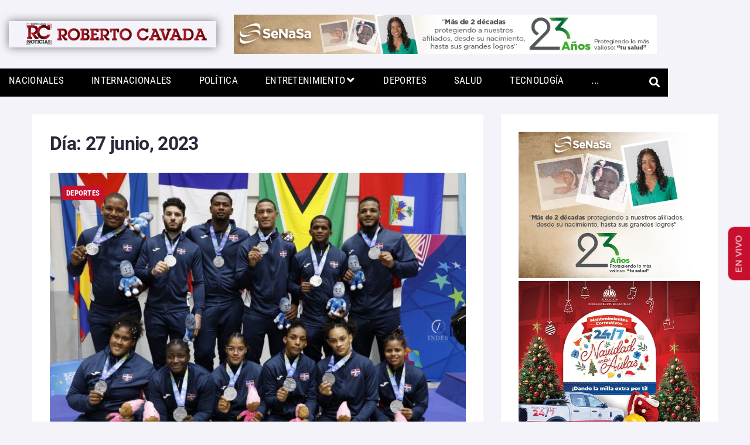

--- FILE ---
content_type: text/html; charset=UTF-8
request_url: https://robertocavada.com/2023/06/27/
body_size: 66403
content:
<!DOCTYPE html>
<html lang="es-CR">
<head>
<meta charset="UTF-8">
<link rel="profile" href="http://gmpg.org/xfn/11">
<link rel="pingback" href="https://robertocavada.com/xmlrpc.php">
<meta name="viewport" content="width=device-width, initial-scale=1" />
<meta name="theme-color" content="#c8102e"/>
<meta name='robots' content='noindex, follow' />
	<style>img:is([sizes="auto" i], [sizes^="auto," i]) { contain-intrinsic-size: 3000px 1500px }</style>
	
<!-- Google Tag Manager for WordPress by gtm4wp.com -->
<script data-cfasync="false" data-pagespeed-no-defer>
	var gtm4wp_datalayer_name = "dataLayer";
	var dataLayer = dataLayer || [];
</script>
<!-- End Google Tag Manager for WordPress by gtm4wp.com -->
<!-- Open Graph Meta Tags generated by Blog2Social 873 - https://www.blog2social.com -->
<meta property="og:title" content="RC Noticias"/>
<meta property="og:description" content="Roberto Cavada, el hombre noticia."/>
<meta property="og:url" content="/2023/06/27/"/>
<meta property="og:image" content="https://robertocavada.com/wp-content/uploads/2023/06/WhatsApp-Image-2023-06-27-at-11.22.59-PM.jpeg"/>
<meta property="og:image:width" content="1600" />
<meta property="og:image:height" content="1066" />
<meta property="og:image:type" content="image/jpeg" />
<meta property="og:type" content="article"/>
<meta property="og:article:published_time" content="2023-06-27 23:43:34"/>
<meta property="og:article:modified_time" content="2023-06-27 23:44:10"/>
<meta property="og:article:tag" content="Delegación RD"/>
<meta property="og:article:tag" content="JJCC El Salvador"/>
<!-- Open Graph Meta Tags generated by Blog2Social 873 - https://www.blog2social.com -->
<meta name="twitter:card" content="summary">
<meta name="twitter:title" content="RC Noticias"/>
<meta name="twitter:description" content="Roberto Cavada, el hombre noticia."/>
<meta name="twitter:image" content="https://robertocavada.com/wp-content/uploads/2023/06/WhatsApp-Image-2023-06-27-at-11.22.59-PM.jpeg"/>

	<!-- This site is optimized with the Yoast SEO plugin v26.7 - https://yoast.com/wordpress/plugins/seo/ -->
	<title>junio 27, 2023 | RC Noticias</title>
	<meta name="twitter:site" content="@rcavada" />
	<script type="application/ld+json" class="yoast-schema-graph">{"@context":"https://schema.org","@graph":[{"@type":"CollectionPage","@id":"https://robertocavada.com/2023/06/27/","url":"https://robertocavada.com/2023/06/27/","name":"junio 27, 2023 | RC Noticias","isPartOf":{"@id":"https://robertocavada.com/#website"},"primaryImageOfPage":{"@id":"https://robertocavada.com/2023/06/27/#primaryimage"},"image":{"@id":"https://robertocavada.com/2023/06/27/#primaryimage"},"thumbnailUrl":"https://robertocavada.com/wp-content/uploads/2023/06/WhatsApp-Image-2023-06-27-at-11.22.59-PM.jpeg","breadcrumb":{"@id":"https://robertocavada.com/2023/06/27/#breadcrumb"},"inLanguage":"es-CR"},{"@type":"ImageObject","inLanguage":"es-CR","@id":"https://robertocavada.com/2023/06/27/#primaryimage","url":"https://robertocavada.com/wp-content/uploads/2023/06/WhatsApp-Image-2023-06-27-at-11.22.59-PM.jpeg","contentUrl":"https://robertocavada.com/wp-content/uploads/2023/06/WhatsApp-Image-2023-06-27-at-11.22.59-PM.jpeg","width":1600,"height":1066},{"@type":"BreadcrumbList","@id":"https://robertocavada.com/2023/06/27/#breadcrumb","itemListElement":[{"@type":"ListItem","position":1,"name":"Home","item":"https://robertocavada.com/"},{"@type":"ListItem","position":2,"name":"Archives for junio 27, 2023"}]},{"@type":"WebSite","@id":"https://robertocavada.com/#website","url":"https://robertocavada.com/","name":"RC Noticias","description":"Roberto Cavada, el hombre noticia.","publisher":{"@id":"https://robertocavada.com/#organization"},"potentialAction":[{"@type":"SearchAction","target":{"@type":"EntryPoint","urlTemplate":"https://robertocavada.com/?s={search_term_string}"},"query-input":{"@type":"PropertyValueSpecification","valueRequired":true,"valueName":"search_term_string"}}],"inLanguage":"es-CR"},{"@type":"Organization","@id":"https://robertocavada.com/#organization","name":"RC Noticias","url":"https://robertocavada.com/","logo":{"@type":"ImageObject","inLanguage":"es-CR","@id":"https://robertocavada.com/#/schema/logo/image/","url":"https://robertocavada.com/wp-content/uploads/2017/11/logored.png","contentUrl":"https://robertocavada.com/wp-content/uploads/2017/11/logored.png","width":309,"height":257,"caption":"RC Noticias"},"image":{"@id":"https://robertocavada.com/#/schema/logo/image/"},"sameAs":["https://www.facebook.com/RobertoCavada","https://x.com/rcavada","https://www.instagram.com/contactocavada/","https://do.linkedin.com/in/robertocavada","https://www.youtube.com/c/RobertoCavada11/"]}]}</script>
	<!-- / Yoast SEO plugin. -->


<link rel='dns-prefetch' href='//platform-api.sharethis.com' />
<link rel='dns-prefetch' href='//www.googletagmanager.com' />
<link rel='dns-prefetch' href='//fonts.googleapis.com' />
<link rel="alternate" type="application/rss+xml" title="RC Noticias &raquo; Feed" href="https://robertocavada.com/feed/" />
<link rel="alternate" type="application/rss+xml" title="RC Noticias &raquo; RSS de los comentarios" href="https://robertocavada.com/comments/feed/" />
<script type="text/javascript">
/* <![CDATA[ */
window._wpemojiSettings = {"baseUrl":"https:\/\/s.w.org\/images\/core\/emoji\/16.0.1\/72x72\/","ext":".png","svgUrl":"https:\/\/s.w.org\/images\/core\/emoji\/16.0.1\/svg\/","svgExt":".svg","source":{"concatemoji":"https:\/\/robertocavada.com\/wp-includes\/js\/wp-emoji-release.min.js?ver=6.8.3"}};
/*! This file is auto-generated */
!function(s,n){var o,i,e;function c(e){try{var t={supportTests:e,timestamp:(new Date).valueOf()};sessionStorage.setItem(o,JSON.stringify(t))}catch(e){}}function p(e,t,n){e.clearRect(0,0,e.canvas.width,e.canvas.height),e.fillText(t,0,0);var t=new Uint32Array(e.getImageData(0,0,e.canvas.width,e.canvas.height).data),a=(e.clearRect(0,0,e.canvas.width,e.canvas.height),e.fillText(n,0,0),new Uint32Array(e.getImageData(0,0,e.canvas.width,e.canvas.height).data));return t.every(function(e,t){return e===a[t]})}function u(e,t){e.clearRect(0,0,e.canvas.width,e.canvas.height),e.fillText(t,0,0);for(var n=e.getImageData(16,16,1,1),a=0;a<n.data.length;a++)if(0!==n.data[a])return!1;return!0}function f(e,t,n,a){switch(t){case"flag":return n(e,"\ud83c\udff3\ufe0f\u200d\u26a7\ufe0f","\ud83c\udff3\ufe0f\u200b\u26a7\ufe0f")?!1:!n(e,"\ud83c\udde8\ud83c\uddf6","\ud83c\udde8\u200b\ud83c\uddf6")&&!n(e,"\ud83c\udff4\udb40\udc67\udb40\udc62\udb40\udc65\udb40\udc6e\udb40\udc67\udb40\udc7f","\ud83c\udff4\u200b\udb40\udc67\u200b\udb40\udc62\u200b\udb40\udc65\u200b\udb40\udc6e\u200b\udb40\udc67\u200b\udb40\udc7f");case"emoji":return!a(e,"\ud83e\udedf")}return!1}function g(e,t,n,a){var r="undefined"!=typeof WorkerGlobalScope&&self instanceof WorkerGlobalScope?new OffscreenCanvas(300,150):s.createElement("canvas"),o=r.getContext("2d",{willReadFrequently:!0}),i=(o.textBaseline="top",o.font="600 32px Arial",{});return e.forEach(function(e){i[e]=t(o,e,n,a)}),i}function t(e){var t=s.createElement("script");t.src=e,t.defer=!0,s.head.appendChild(t)}"undefined"!=typeof Promise&&(o="wpEmojiSettingsSupports",i=["flag","emoji"],n.supports={everything:!0,everythingExceptFlag:!0},e=new Promise(function(e){s.addEventListener("DOMContentLoaded",e,{once:!0})}),new Promise(function(t){var n=function(){try{var e=JSON.parse(sessionStorage.getItem(o));if("object"==typeof e&&"number"==typeof e.timestamp&&(new Date).valueOf()<e.timestamp+604800&&"object"==typeof e.supportTests)return e.supportTests}catch(e){}return null}();if(!n){if("undefined"!=typeof Worker&&"undefined"!=typeof OffscreenCanvas&&"undefined"!=typeof URL&&URL.createObjectURL&&"undefined"!=typeof Blob)try{var e="postMessage("+g.toString()+"("+[JSON.stringify(i),f.toString(),p.toString(),u.toString()].join(",")+"));",a=new Blob([e],{type:"text/javascript"}),r=new Worker(URL.createObjectURL(a),{name:"wpTestEmojiSupports"});return void(r.onmessage=function(e){c(n=e.data),r.terminate(),t(n)})}catch(e){}c(n=g(i,f,p,u))}t(n)}).then(function(e){for(var t in e)n.supports[t]=e[t],n.supports.everything=n.supports.everything&&n.supports[t],"flag"!==t&&(n.supports.everythingExceptFlag=n.supports.everythingExceptFlag&&n.supports[t]);n.supports.everythingExceptFlag=n.supports.everythingExceptFlag&&!n.supports.flag,n.DOMReady=!1,n.readyCallback=function(){n.DOMReady=!0}}).then(function(){return e}).then(function(){var e;n.supports.everything||(n.readyCallback(),(e=n.source||{}).concatemoji?t(e.concatemoji):e.wpemoji&&e.twemoji&&(t(e.twemoji),t(e.wpemoji)))}))}((window,document),window._wpemojiSettings);
/* ]]> */
</script>
<!-- robertocavada.com is managing ads with Advanced Ads 2.0.16 – https://wpadvancedads.com/ --><script id="advads-ready">
			window.advanced_ads_ready=function(e,a){a=a||"complete";var d=function(e){return"interactive"===a?"loading"!==e:"complete"===e};d(document.readyState)?e():document.addEventListener("readystatechange",(function(a){d(a.target.readyState)&&e()}),{once:"interactive"===a})},window.advanced_ads_ready_queue=window.advanced_ads_ready_queue||[];		</script>
		<style id='wp-emoji-styles-inline-css' type='text/css'>

	img.wp-smiley, img.emoji {
		display: inline !important;
		border: none !important;
		box-shadow: none !important;
		height: 1em !important;
		width: 1em !important;
		margin: 0 0.07em !important;
		vertical-align: -0.1em !important;
		background: none !important;
		padding: 0 !important;
	}
</style>
<link rel='stylesheet' id='wp-block-library-css' href='https://robertocavada.com/wp-includes/css/dist/block-library/style.min.css?ver=6.8.3' type='text/css' media='all' />
<style id='classic-theme-styles-inline-css' type='text/css'>
/*! This file is auto-generated */
.wp-block-button__link{color:#fff;background-color:#32373c;border-radius:9999px;box-shadow:none;text-decoration:none;padding:calc(.667em + 2px) calc(1.333em + 2px);font-size:1.125em}.wp-block-file__button{background:#32373c;color:#fff;text-decoration:none}
</style>
<style id='global-styles-inline-css' type='text/css'>
:root{--wp--preset--aspect-ratio--square: 1;--wp--preset--aspect-ratio--4-3: 4/3;--wp--preset--aspect-ratio--3-4: 3/4;--wp--preset--aspect-ratio--3-2: 3/2;--wp--preset--aspect-ratio--2-3: 2/3;--wp--preset--aspect-ratio--16-9: 16/9;--wp--preset--aspect-ratio--9-16: 9/16;--wp--preset--color--black: #000000;--wp--preset--color--cyan-bluish-gray: #abb8c3;--wp--preset--color--white: #ffffff;--wp--preset--color--pale-pink: #f78da7;--wp--preset--color--vivid-red: #cf2e2e;--wp--preset--color--luminous-vivid-orange: #ff6900;--wp--preset--color--luminous-vivid-amber: #fcb900;--wp--preset--color--light-green-cyan: #7bdcb5;--wp--preset--color--vivid-green-cyan: #00d084;--wp--preset--color--pale-cyan-blue: #8ed1fc;--wp--preset--color--vivid-cyan-blue: #0693e3;--wp--preset--color--vivid-purple: #9b51e0;--wp--preset--gradient--vivid-cyan-blue-to-vivid-purple: linear-gradient(135deg,rgba(6,147,227,1) 0%,rgb(155,81,224) 100%);--wp--preset--gradient--light-green-cyan-to-vivid-green-cyan: linear-gradient(135deg,rgb(122,220,180) 0%,rgb(0,208,130) 100%);--wp--preset--gradient--luminous-vivid-amber-to-luminous-vivid-orange: linear-gradient(135deg,rgba(252,185,0,1) 0%,rgba(255,105,0,1) 100%);--wp--preset--gradient--luminous-vivid-orange-to-vivid-red: linear-gradient(135deg,rgba(255,105,0,1) 0%,rgb(207,46,46) 100%);--wp--preset--gradient--very-light-gray-to-cyan-bluish-gray: linear-gradient(135deg,rgb(238,238,238) 0%,rgb(169,184,195) 100%);--wp--preset--gradient--cool-to-warm-spectrum: linear-gradient(135deg,rgb(74,234,220) 0%,rgb(151,120,209) 20%,rgb(207,42,186) 40%,rgb(238,44,130) 60%,rgb(251,105,98) 80%,rgb(254,248,76) 100%);--wp--preset--gradient--blush-light-purple: linear-gradient(135deg,rgb(255,206,236) 0%,rgb(152,150,240) 100%);--wp--preset--gradient--blush-bordeaux: linear-gradient(135deg,rgb(254,205,165) 0%,rgb(254,45,45) 50%,rgb(107,0,62) 100%);--wp--preset--gradient--luminous-dusk: linear-gradient(135deg,rgb(255,203,112) 0%,rgb(199,81,192) 50%,rgb(65,88,208) 100%);--wp--preset--gradient--pale-ocean: linear-gradient(135deg,rgb(255,245,203) 0%,rgb(182,227,212) 50%,rgb(51,167,181) 100%);--wp--preset--gradient--electric-grass: linear-gradient(135deg,rgb(202,248,128) 0%,rgb(113,206,126) 100%);--wp--preset--gradient--midnight: linear-gradient(135deg,rgb(2,3,129) 0%,rgb(40,116,252) 100%);--wp--preset--font-size--small: 13px;--wp--preset--font-size--medium: 20px;--wp--preset--font-size--large: 36px;--wp--preset--font-size--x-large: 42px;--wp--preset--spacing--20: 0.44rem;--wp--preset--spacing--30: 0.67rem;--wp--preset--spacing--40: 1rem;--wp--preset--spacing--50: 1.5rem;--wp--preset--spacing--60: 2.25rem;--wp--preset--spacing--70: 3.38rem;--wp--preset--spacing--80: 5.06rem;--wp--preset--shadow--natural: 6px 6px 9px rgba(0, 0, 0, 0.2);--wp--preset--shadow--deep: 12px 12px 50px rgba(0, 0, 0, 0.4);--wp--preset--shadow--sharp: 6px 6px 0px rgba(0, 0, 0, 0.2);--wp--preset--shadow--outlined: 6px 6px 0px -3px rgba(255, 255, 255, 1), 6px 6px rgba(0, 0, 0, 1);--wp--preset--shadow--crisp: 6px 6px 0px rgba(0, 0, 0, 1);}:where(.is-layout-flex){gap: 0.5em;}:where(.is-layout-grid){gap: 0.5em;}body .is-layout-flex{display: flex;}.is-layout-flex{flex-wrap: wrap;align-items: center;}.is-layout-flex > :is(*, div){margin: 0;}body .is-layout-grid{display: grid;}.is-layout-grid > :is(*, div){margin: 0;}:where(.wp-block-columns.is-layout-flex){gap: 2em;}:where(.wp-block-columns.is-layout-grid){gap: 2em;}:where(.wp-block-post-template.is-layout-flex){gap: 1.25em;}:where(.wp-block-post-template.is-layout-grid){gap: 1.25em;}.has-black-color{color: var(--wp--preset--color--black) !important;}.has-cyan-bluish-gray-color{color: var(--wp--preset--color--cyan-bluish-gray) !important;}.has-white-color{color: var(--wp--preset--color--white) !important;}.has-pale-pink-color{color: var(--wp--preset--color--pale-pink) !important;}.has-vivid-red-color{color: var(--wp--preset--color--vivid-red) !important;}.has-luminous-vivid-orange-color{color: var(--wp--preset--color--luminous-vivid-orange) !important;}.has-luminous-vivid-amber-color{color: var(--wp--preset--color--luminous-vivid-amber) !important;}.has-light-green-cyan-color{color: var(--wp--preset--color--light-green-cyan) !important;}.has-vivid-green-cyan-color{color: var(--wp--preset--color--vivid-green-cyan) !important;}.has-pale-cyan-blue-color{color: var(--wp--preset--color--pale-cyan-blue) !important;}.has-vivid-cyan-blue-color{color: var(--wp--preset--color--vivid-cyan-blue) !important;}.has-vivid-purple-color{color: var(--wp--preset--color--vivid-purple) !important;}.has-black-background-color{background-color: var(--wp--preset--color--black) !important;}.has-cyan-bluish-gray-background-color{background-color: var(--wp--preset--color--cyan-bluish-gray) !important;}.has-white-background-color{background-color: var(--wp--preset--color--white) !important;}.has-pale-pink-background-color{background-color: var(--wp--preset--color--pale-pink) !important;}.has-vivid-red-background-color{background-color: var(--wp--preset--color--vivid-red) !important;}.has-luminous-vivid-orange-background-color{background-color: var(--wp--preset--color--luminous-vivid-orange) !important;}.has-luminous-vivid-amber-background-color{background-color: var(--wp--preset--color--luminous-vivid-amber) !important;}.has-light-green-cyan-background-color{background-color: var(--wp--preset--color--light-green-cyan) !important;}.has-vivid-green-cyan-background-color{background-color: var(--wp--preset--color--vivid-green-cyan) !important;}.has-pale-cyan-blue-background-color{background-color: var(--wp--preset--color--pale-cyan-blue) !important;}.has-vivid-cyan-blue-background-color{background-color: var(--wp--preset--color--vivid-cyan-blue) !important;}.has-vivid-purple-background-color{background-color: var(--wp--preset--color--vivid-purple) !important;}.has-black-border-color{border-color: var(--wp--preset--color--black) !important;}.has-cyan-bluish-gray-border-color{border-color: var(--wp--preset--color--cyan-bluish-gray) !important;}.has-white-border-color{border-color: var(--wp--preset--color--white) !important;}.has-pale-pink-border-color{border-color: var(--wp--preset--color--pale-pink) !important;}.has-vivid-red-border-color{border-color: var(--wp--preset--color--vivid-red) !important;}.has-luminous-vivid-orange-border-color{border-color: var(--wp--preset--color--luminous-vivid-orange) !important;}.has-luminous-vivid-amber-border-color{border-color: var(--wp--preset--color--luminous-vivid-amber) !important;}.has-light-green-cyan-border-color{border-color: var(--wp--preset--color--light-green-cyan) !important;}.has-vivid-green-cyan-border-color{border-color: var(--wp--preset--color--vivid-green-cyan) !important;}.has-pale-cyan-blue-border-color{border-color: var(--wp--preset--color--pale-cyan-blue) !important;}.has-vivid-cyan-blue-border-color{border-color: var(--wp--preset--color--vivid-cyan-blue) !important;}.has-vivid-purple-border-color{border-color: var(--wp--preset--color--vivid-purple) !important;}.has-vivid-cyan-blue-to-vivid-purple-gradient-background{background: var(--wp--preset--gradient--vivid-cyan-blue-to-vivid-purple) !important;}.has-light-green-cyan-to-vivid-green-cyan-gradient-background{background: var(--wp--preset--gradient--light-green-cyan-to-vivid-green-cyan) !important;}.has-luminous-vivid-amber-to-luminous-vivid-orange-gradient-background{background: var(--wp--preset--gradient--luminous-vivid-amber-to-luminous-vivid-orange) !important;}.has-luminous-vivid-orange-to-vivid-red-gradient-background{background: var(--wp--preset--gradient--luminous-vivid-orange-to-vivid-red) !important;}.has-very-light-gray-to-cyan-bluish-gray-gradient-background{background: var(--wp--preset--gradient--very-light-gray-to-cyan-bluish-gray) !important;}.has-cool-to-warm-spectrum-gradient-background{background: var(--wp--preset--gradient--cool-to-warm-spectrum) !important;}.has-blush-light-purple-gradient-background{background: var(--wp--preset--gradient--blush-light-purple) !important;}.has-blush-bordeaux-gradient-background{background: var(--wp--preset--gradient--blush-bordeaux) !important;}.has-luminous-dusk-gradient-background{background: var(--wp--preset--gradient--luminous-dusk) !important;}.has-pale-ocean-gradient-background{background: var(--wp--preset--gradient--pale-ocean) !important;}.has-electric-grass-gradient-background{background: var(--wp--preset--gradient--electric-grass) !important;}.has-midnight-gradient-background{background: var(--wp--preset--gradient--midnight) !important;}.has-small-font-size{font-size: var(--wp--preset--font-size--small) !important;}.has-medium-font-size{font-size: var(--wp--preset--font-size--medium) !important;}.has-large-font-size{font-size: var(--wp--preset--font-size--large) !important;}.has-x-large-font-size{font-size: var(--wp--preset--font-size--x-large) !important;}
:where(.wp-block-post-template.is-layout-flex){gap: 1.25em;}:where(.wp-block-post-template.is-layout-grid){gap: 1.25em;}
:where(.wp-block-columns.is-layout-flex){gap: 2em;}:where(.wp-block-columns.is-layout-grid){gap: 2em;}
:root :where(.wp-block-pullquote){font-size: 1.5em;line-height: 1.6;}
</style>
<link rel='stylesheet' id='share-this-share-buttons-sticky-css' href='https://robertocavada.com/wp-content/plugins/sharethis-share-buttons/css/mu-style.css?ver=1755831603' type='text/css' media='all' />
<link rel='stylesheet' id='cherry-google-fonts-storycle-css' href='//fonts.googleapis.com/css?family=Roboto%3A400%2C400italic%2C700%2C700italic%2C300%7CRoboto+Condensed%3A700&#038;subset=latin&#038;ver=6.8.3' type='text/css' media='all' />
<link rel='stylesheet' id='jet-menu-public-styles-css' href='https://robertocavada.com/wp-content/plugins/jet-menu/assets/public/css/public.css?ver=2.4.18' type='text/css' media='all' />
<link rel='stylesheet' id='jet-menu-general-css' href='https://robertocavada.com/wp-content/uploads/jet-menu/jet-menu-general.css?ver=1668054680' type='text/css' media='all' />
<link rel='stylesheet' id='jet-blocks-css' href='https://robertocavada.com/wp-content/uploads/elementor/css/custom-jet-blocks.css?ver=1.3.22' type='text/css' media='all' />
<link rel='stylesheet' id='elementor-icons-css' href='https://robertocavada.com/wp-content/plugins/elementor/assets/lib/eicons/css/elementor-icons.min.css?ver=5.45.0' type='text/css' media='all' />
<link rel='stylesheet' id='elementor-frontend-css' href='https://robertocavada.com/wp-content/plugins/elementor/assets/css/frontend.min.css?ver=3.34.1' type='text/css' media='all' />
<style id='elementor-frontend-inline-css' type='text/css'>
.elementor-kit-110711{--e-global-color-primary:#6EC1E4;--e-global-color-secondary:#54595F;--e-global-color-text:#7A7A7A;--e-global-color-accent:#61CE70;--e-global-color-33450d0b:#4054B2;--e-global-color-144e5ea6:#23A455;--e-global-color-7dce7155:#000;--e-global-color-1185050a:#FFF;--e-global-typography-primary-font-family:"Roboto";--e-global-typography-primary-font-weight:600;--e-global-typography-secondary-font-family:"Roboto Slab";--e-global-typography-secondary-font-weight:400;--e-global-typography-text-font-family:"Roboto";--e-global-typography-text-font-weight:400;--e-global-typography-accent-font-family:"Roboto";--e-global-typography-accent-font-weight:500;}.elementor-kit-110711 e-page-transition{background-color:#FFBC7D;}.elementor-section.elementor-section-boxed > .elementor-container{max-width:1140px;}.e-con{--container-max-width:1140px;}.elementor-widget:not(:last-child){margin-block-end:20px;}.elementor-element{--widgets-spacing:20px 20px;--widgets-spacing-row:20px;--widgets-spacing-column:20px;}{}h1.entry-title{display:var(--page-title-display);}@media(max-width:1024px){.elementor-section.elementor-section-boxed > .elementor-container{max-width:1024px;}.e-con{--container-max-width:1024px;}}@media(max-width:767px){.elementor-section.elementor-section-boxed > .elementor-container{max-width:767px;}.e-con{--container-max-width:767px;}}
.elementor-110886 .elementor-element.elementor-element-6a15 > .elementor-container > .elementor-column > .elementor-widget-wrap{align-content:center;align-items:center;}.elementor-110886 .elementor-element.elementor-element-6a15 .elementor-repeater-item-c989ba7.jet-parallax-section__layout .jet-parallax-section__image{background-size:auto;}.elementor-bc-flex-widget .elementor-110886 .elementor-element.elementor-element-311e.elementor-column .elementor-widget-wrap{align-items:center;}.elementor-110886 .elementor-element.elementor-element-311e.elementor-column.elementor-element[data-element_type="column"] > .elementor-widget-wrap.elementor-element-populated{align-content:center;align-items:center;}.elementor-110886 .elementor-element.elementor-element-311e.elementor-column > .elementor-widget-wrap{justify-content:flex-start;}.elementor-110886 .elementor-element.elementor-element-311e > .elementor-widget-wrap > .elementor-widget:not(.elementor-widget__width-auto):not(.elementor-widget__width-initial):not(:last-child):not(.elementor-absolute){margin-block-end:0px;}.elementor-110886 .elementor-element.elementor-element-1159 > .elementor-widget-container{box-shadow:0px 0px 15px 0px rgba(0,0,0,0.5);}.elementor-110886 .elementor-element.elementor-element-6a15{padding:10px 0px 0px 0px;}.elementor-110886 .elementor-element.elementor-element-6df7 .elementor-repeater-item-6d423cd.jet-parallax-section__layout .jet-parallax-section__image{background-size:auto;}.elementor-110886 .elementor-element.elementor-element-45f6 > .elementor-element-populated{padding:0px 0px 0px 0px;}.elementor-110886 .elementor-element.elementor-element-1291 .elementor-repeater-item-ff80fbd.jet-parallax-section__layout .jet-parallax-section__image{background-size:auto;}.elementor-110886 .elementor-element.elementor-element-412a > .elementor-widget-container{margin:0px 0px 0px 0px;padding:0px 0px 0px 0px;border-style:none;border-radius:0px 0px 0px 0px;}.elementor-110886 .elementor-element.elementor-element-412a{z-index:5000;--jmm-top-items-icon-size:0px;--jmm-top-item-dropdown-icon-size:20px;--jmm-top-menu-bg-color:#000000;--jmm-top-items-ver-padding:0px;--jmm-top-items-hor-padding:15px;--jmm-top-items-gap:0px;--jmm-top-items-hor-align:space-between;--jmm-sub-menu-offset:10px;--jmm-mega-container-ver-padding:0px;--jmm-mega-container-hor-padding:0px;--jmm-top-item-icon-color:#FFFFFF;--jmm-top-item-title-color:#FFFFFF;--jmm-top-item-dropdown-icon-color:#FFFFFF;--jmm-top-item-bg-color:#000000;--jmm-sub-item-title-color:#FFFFFF;--jmm-sub-item-bg-color:#000000;--jmm-top-hover-item-icon-color:#FFFFFF;--jmm-top-hover-item-title-color:#FFFFFF;--jmm-top-hover-item-dropdown-color:#FFFFFF;--jmm-top-hover-item-bg-color:#C8102E;--jmm-sub-hover-item-title-color:#C8102E;--jmm-sub-hover-item-bg-color:#000000;}.elementor-110886 .elementor-element.elementor-element-412a:hover .elementor-widget-container{border-style:solid;border-width:0px 0px 3px 0px;border-color:#FFFFFF;}.elementor-110886 .elementor-element.elementor-element-412a:hover > .elementor-widget-container{border-radius:0px 0px 3px 0px;}.elementor-110886 .elementor-element.elementor-element-412a .jet-mega-menu.jet-mega-menu--layout-horizontal .jet-mega-menu-item__link--top-level,
							.elementor-110886 .elementor-element.elementor-element-412a .jet-mega-menu.jet-mega-menu--layout-vertical .jet-mega-menu-item__link--top-level{font-family:"Roboto Condensed", Sans-serif;text-transform:uppercase;line-height:40px;letter-spacing:0.3px;word-spacing:3px;}.elementor-110886 .elementor-element.elementor-element-412a .jet-mega-menu.jet-mega-menu--layout-horizontal .jet-mega-menu-item__link--sub-level,
							.elementor-110886 .elementor-element.elementor-element-412a .jet-mega-menu.jet-mega-menu--layout-vertical .jet-mega-menu-item__link--sub-level{font-family:"Roboto Condensed", Sans-serif;}.elementor-110886 .elementor-element.elementor-element-412a .jet-mega-menu.jet-mega-menu--layout-horizontal .jet-mega-menu-sub-menu__list,
				.elementor-110886 .elementor-element.elementor-element-412a .jet-mega-menu.jet-mega-menu--layout-horizontal .jet-mega-menu-mega-container__inner,
				.elementor-110886 .elementor-element.elementor-element-412a .jet-mega-menu.jet-mega-menu--layout-vertical .jet-mega-menu-sub-menu__list,
				.elementor-110886 .elementor-element.elementor-element-412a .jet-mega-menu.jet-mega-menu--layout-vertical .jet-mega-menu-mega-container__inner{border-style:none;}.elementor-110886 .elementor-element.elementor-element-412a .jet-mobile-menu__container{z-index:999;}.elementor-110886 .elementor-element.elementor-element-412a .jet-mobile-menu__container .jet-mobile-menu-cover{z-index:calc(999-1);}.elementor-110886 .elementor-element.elementor-element-26d6748{z-index:5000;}.elementor-110886 .elementor-element.elementor-element-3ef0863 .jet-search__field{padding:13px 15px 13px 15px;border-style:solid;border-width:0px 0px 0px 0px;}.elementor-110886 .elementor-element.elementor-element-3ef0863 .jet-search__submit{background-color:rgba(0,0,0,0);color:#939398;margin:0px 0px 0px 0px;}.elementor-110886 .elementor-element.elementor-element-3ef0863 .jet-search__submit:hover{color:#377eff;}.elementor-110886 .elementor-element.elementor-element-3ef0863 .jet-search__popup:not(.jet-search__popup--full-screen){width:310px;}.elementor-110886 .elementor-element.elementor-element-3ef0863 .jet-search__popup--full-screen .jet-search__popup-content{width:310px;}.elementor-110886 .elementor-element.elementor-element-3ef0863 .jet-search__popup{background-color:#ffffff;border-radius:2px 2px 2px 2px;right:-1px;left:auto;}.elementor-110886 .elementor-element.elementor-element-3ef0863 .jet-search__popup-trigger{background-color:rgba(0,0,0,0);color:#ffffff;padding:11px 5px 10px 5px;}.elementor-110886 .elementor-element.elementor-element-3ef0863 .jet-search__popup-trigger:hover{color:#377eff;}.elementor-110886 .elementor-element.elementor-element-3ef0863 .jet-search__popup-trigger-container{justify-content:center;}.elementor-110886 .elementor-element.elementor-element-3ef0863 .jet-search__popup-close{background-color:rgba(0,0,0,0);color:#939398;margin:0px 0px 0px 0px;}.elementor-110886 .elementor-element.elementor-element-3ef0863 .jet-search__popup-close:hover{color:#377eff;}.elementor-110886 .elementor-element.elementor-element-1291:not(.elementor-motion-effects-element-type-background), .elementor-110886 .elementor-element.elementor-element-1291 > .elementor-motion-effects-container > .elementor-motion-effects-layer{background-color:#000000;}.elementor-110886 .elementor-element.elementor-element-1291, .elementor-110886 .elementor-element.elementor-element-1291 > .elementor-background-overlay{border-radius:0px 0px 0px 0px;}.elementor-110886 .elementor-element.elementor-element-1291{transition:background 0.3s, border 0.3s, border-radius 0.3s, box-shadow 0.3s;margin-top:0px;margin-bottom:0px;padding:0px 0px 0px 0px;}.elementor-110886 .elementor-element.elementor-element-1291 > .elementor-background-overlay{transition:background 0.3s, border-radius 0.3s, opacity 0.3s;}.elementor-110886 .elementor-element.elementor-element-6df7{padding:10px 0px 0px 0px;}@media(max-width:1024px){.elementor-110886 .elementor-element.elementor-element-54642b8{z-index:5000;}}@media(max-width:767px){.elementor-110886 .elementor-element.elementor-element-1159 .jet-logo{justify-content:center;}.elementor-110886 .elementor-element.elementor-element-14b8{width:50%;}.elementor-110886 .elementor-element.elementor-element-26d6748{width:50%;}.elementor-110886 .elementor-element.elementor-element-3ef0863 .jet-search__popup:not(.jet-search__popup--full-screen){width:280px;}.elementor-110886 .elementor-element.elementor-element-3ef0863 .jet-search__popup--full-screen .jet-search__popup-content{width:280px;}.elementor-110886 .elementor-element.elementor-element-3ef0863 .jet-search__popup{top:-1px;bottom:auto;}}@media(min-width:768px){.elementor-110886 .elementor-element.elementor-element-311e{width:33.665%;}.elementor-110886 .elementor-element.elementor-element-47cc{width:66%;}.elementor-110886 .elementor-element.elementor-element-3b1b{width:91%;}.elementor-110886 .elementor-element.elementor-element-14b8{width:4.996%;}.elementor-110886 .elementor-element.elementor-element-26d6748{width:4%;}}@media(max-width:1024px) and (min-width:768px){.elementor-110886 .elementor-element.elementor-element-3b1b{width:88%;}.elementor-110886 .elementor-element.elementor-element-14b8{width:7%;}.elementor-110886 .elementor-element.elementor-element-26d6748{width:5%;}}/* Start custom CSS for jet-mega-menu, class: .elementor-element-412a */li + li{
    margin-top: 0px !important;
}/* End custom CSS */
/* Start custom CSS for jet-mega-menu, class: .elementor-element-412a */li + li{
    margin-top: 0px !important;
}/* End custom CSS */
/* Start custom CSS for jet-mega-menu, class: .elementor-element-412a */li + li{
    margin-top: 0px !important;
}/* End custom CSS */
/* Start custom CSS for jet-mega-menu, class: .elementor-element-412a */li + li{
    margin-top: 0px !important;
}/* End custom CSS */
.elementor-110885 .elementor-element.elementor-element-5780 .elementor-repeater-item-33d0cec.jet-parallax-section__layout .jet-parallax-section__image{background-size:auto;}.elementor-bc-flex-widget .elementor-110885 .elementor-element.elementor-element-768b.elementor-column .elementor-widget-wrap{align-items:center;}.elementor-110885 .elementor-element.elementor-element-768b.elementor-column.elementor-element[data-element_type="column"] > .elementor-widget-wrap.elementor-element-populated{align-content:center;align-items:center;}.elementor-110885 .elementor-element.elementor-element-45a{--grid-template-columns:repeat(0, auto);--grid-column-gap:5px;--grid-row-gap:0px;}.elementor-110885 .elementor-element.elementor-element-45a .elementor-widget-container{text-align:center;}.elementor-110885 .elementor-element.elementor-element-45a .elementor-social-icon{background-color:rgba(0,0,0,0);}.elementor-110885 .elementor-element.elementor-element-45a .elementor-social-icon i{color:#8c8c91;}.elementor-110885 .elementor-element.elementor-element-45a .elementor-social-icon svg{fill:#8c8c91;}.elementor-110885 .elementor-element.elementor-element-45a .elementor-social-icon:hover i{color:#ffffff;}.elementor-110885 .elementor-element.elementor-element-45a .elementor-social-icon:hover svg{fill:#ffffff;}.elementor-110885 .elementor-element.elementor-element-5780:not(.elementor-motion-effects-element-type-background), .elementor-110885 .elementor-element.elementor-element-5780 > .elementor-motion-effects-container > .elementor-motion-effects-layer{background-color:#1c1c21;}.elementor-110885 .elementor-element.elementor-element-5780{transition:background 0.3s, border 0.3s, border-radius 0.3s, box-shadow 0.3s;padding:20px 0px 5px 0px;}.elementor-110885 .elementor-element.elementor-element-5780 > .elementor-background-overlay{transition:background 0.3s, border-radius 0.3s, opacity 0.3s;}.elementor-110885 .elementor-element.elementor-element-7075 > .elementor-container > .elementor-column > .elementor-widget-wrap{align-content:center;align-items:center;}.elementor-110885 .elementor-element.elementor-element-7075 .elementor-repeater-item-5afe729.jet-parallax-section__layout .jet-parallax-section__image{background-size:auto;}.elementor-110885 .elementor-element.elementor-element-a0675e9 > .elementor-element-populated{margin:0px 0px 0px 0px;--e-column-margin-right:0px;--e-column-margin-left:0px;}.elementor-110885 .elementor-element.elementor-element-9e07e98 .elementor-repeater-item-0a811ae.jet-parallax-section__layout .jet-parallax-section__image{background-size:auto;}.elementor-110885 .elementor-element.elementor-element-857ab8e > .elementor-widget-container{margin:0px 0px 0px 0px;padding:0px 0px 5px 0px;}.elementor-110885 .elementor-element.elementor-element-857ab8e{text-align:center;font-size:13px;color:#C3C3C9;}.elementor-110885 .elementor-element.elementor-element-cabf735{text-align:center;font-size:12px;color:#c3c3c9;}.elementor-110885 .elementor-element.elementor-element-7075:not(.elementor-motion-effects-element-type-background), .elementor-110885 .elementor-element.elementor-element-7075 > .elementor-motion-effects-container > .elementor-motion-effects-layer{background-color:#1c1c21;}.elementor-110885 .elementor-element.elementor-element-7075{transition:background 0.3s, border 0.3s, border-radius 0.3s, box-shadow 0.3s;padding:0px 0px 15px 0px;}.elementor-110885 .elementor-element.elementor-element-7075 > .elementor-background-overlay{transition:background 0.3s, border-radius 0.3s, opacity 0.3s;}@media(max-width:1024px) and (min-width:768px){.elementor-110885 .elementor-element.elementor-element-768b{width:50%;}.elementor-110885 .elementor-element.elementor-element-a0675e9{width:100%;}}@media(max-width:1024px){.elementor-110885 .elementor-element.elementor-element-cabf735{text-align:start;}}@media(max-width:767px){.elementor-110885 .elementor-element.elementor-element-cabf735{text-align:center;}}
</style>
<link rel='stylesheet' id='jet-blog-css' href='https://robertocavada.com/wp-content/plugins/jet-blog/assets/css/jet-blog.css?ver=2.4.8' type='text/css' media='all' />
<link rel='stylesheet' id='jet-tabs-frontend-css' href='https://robertocavada.com/wp-content/plugins/jet-tabs/assets/css/jet-tabs-frontend.css?ver=2.2.13' type='text/css' media='all' />
<link rel='stylesheet' id='swiper-css' href='https://robertocavada.com/wp-content/plugins/elementor/assets/lib/swiper/v8/css/swiper.min.css?ver=8.4.5' type='text/css' media='all' />
<link rel='stylesheet' id='jet-tricks-frontend-css' href='https://robertocavada.com/wp-content/plugins/jet-tricks/assets/css/jet-tricks-frontend.css?ver=1.5.9' type='text/css' media='all' />
<link rel='stylesheet' id='unslider-css-css' href='https://robertocavada.com/wp-content/plugins/advanced-ads-slider/public/assets/css/unslider.css?ver=2.0.4' type='text/css' media='all' />
<link rel='stylesheet' id='slider-css-css' href='https://robertocavada.com/wp-content/plugins/advanced-ads-slider/public/assets/css/slider.css?ver=2.0.4' type='text/css' media='all' />
<link rel='stylesheet' id='font-awesome-css' href='https://robertocavada.com/wp-content/plugins/elementor/assets/lib/font-awesome/css/font-awesome.min.css?ver=4.7.0' type='text/css' media='all' />
<link rel='stylesheet' id='magnific-popup-css' href='https://robertocavada.com/wp-content/themes/storycle/assets/css/magnific-popup.min.css?ver=1.1.0' type='text/css' media='all' />
<link rel='stylesheet' id='jquery-swiper-css' href='https://robertocavada.com/wp-content/themes/storycle/assets/css/swiper.min.css?ver=3.4.2' type='text/css' media='all' />
<link rel='stylesheet' id='material-design-icons-css' href='https://robertocavada.com/wp-content/themes/storycle/assets/css/materialdesignicons.min.css?ver=2.1.19' type='text/css' media='all' />
<link rel='stylesheet' id='storycle-theme-style-css' href='https://robertocavada.com/wp-content/themes/storycle/style.css?ver=1.1.0' type='text/css' media='all' />
<link rel='stylesheet' id='storycle-skin-style-css' href='https://robertocavada.com/wp-content/themes/storycle/skins/default/style-skin.css?ver=1.1.0' type='text/css' media='all' />
<style id='storycle-skin-style-inline-css' type='text/css'>
/* #Typography */body {font-style: normal;font-weight: 400;font-size: 17px;line-height: 1.6;font-family: Roboto, sans-serif;letter-spacing: 0.03em;text-align: left;text-transform: none;color: #29293a;}h1,.h1-style {font-style: normal;font-weight: 700;font-size: 36px;line-height: 1.2;font-family: Roboto, sans-serif;letter-spacing: -0.02em;text-align: inherit;text-transform: none;color: #29293a;}h2,.h2-style {font-style: normal;font-weight: 700;font-size: 32px;line-height: 1.25;font-family: Roboto, sans-serif;letter-spacing: -0.02em;text-align: inherit;text-transform: none;color: #29293a;}h3,.h3-style {font-style: normal;font-weight: 700;font-size: 26px;line-height: 1.3;font-family: Roboto, sans-serif;letter-spacing: -0.02em;text-align: inherit;text-transform: none;color: #29293a;}h4,.h4-style {font-style: normal;font-weight: 700;font-size: 22px;line-height: 1.36;font-family: Roboto, sans-serif;letter-spacing: -0.02em;text-align: inherit;text-transform: none;color: #29293a;}h5,.h5-style {font-style: normal;font-weight: 700;font-size: 18px;line-height: 1.33;font-family: Roboto, sans-serif;letter-spacing: 0em;text-align: inherit;text-transform: none;color: #29293a;}h6,.h6-style {font-style: normal;font-weight: 700;font-size: 14px;line-height: 1.4;font-family: Roboto, sans-serif;letter-spacing: 0em;text-align: inherit;text-transform: none;color: #29293a;}@media (min-width: 1200px) {h1,.h1-style { font-size: 44px; }h2,.h2-style { font-size: 32px; }h3,.h3-style { font-size: 26px; }}a,h1 a:hover,h2 a:hover,h3 a:hover,h4 a:hover,h5 a:hover,h6 a:hover { color: #c8102e; }a:hover { color: #c8102e; }/* #Helpers */.invert { color: #ffffff; }.primary-color { color: #c8102e; }/* #Layout */@media (min-width: 1200px) {.site .container {max-width: 1200px;}}/* #Pages */.site--layout-boxed .site-inner,.site--layout-framed .site-inner {max-width: 1230px;background-color: #ffffff;}.card-container,.content-separate-style .card-wrapper,.content-separate-style .sidebar .widget:not(.elementor-template-widget):not(.widget_elementor-library):not(.elementor-wp-widget),.content-separate-style .post-author-bio,.content-separate-style .comments-area,.content-separate-style .related-posts {background-color: #ffffff;}/* #Elements */blockquote {border-left-color: #c8102e;}blockquote.quote-bg {background-color: #29293a;color: #ffffff;}blockquote:before,blockquote.quote-bg cite {color: #c3c3c9;}blockquote.quote-type-2:before {color: #c8102e;}cite {font-weight: 400;color: rgb(147,147,153);}hr,.elementor hr{background-color: #c3c3c9;}.wp-caption-text {color: rgb(147,147,153);}/* #Media */.mejs-video .mejs-overlay:hover .mejs-overlay-button,.video-popup__trigger:hover .video-popup__play-icon {color: #c8102e;}/* #Page preloader */.page-preloader-cover{background-color: #ffffff;}.page-preloader-cover .bar:before{background-color: #c8102e;}.page-preloader-cover .bar {background-color: rgb(200,200,206);}/* #ToTop button */#toTop {color: #ffffff;background-color: #c8102e;}#toTop:hover {background-color: rgb(175,0,21);}/* #Header */.header-container:not(.header-container--transparent) {background-color: #ffffff;background-repeat: no-repeat;background-attachment: scroll;background-size: cover;;background-position: center;}/* ##Logo */.site-logo--text {font-style: normal;font-weight: 700;font-size: 30px;line-height: 1;font-family: Roboto, sans-serif;letter-spacing: 0em;text-transform: none;}.site-logo__link,.site-logo__link:hover {color: #c8102e;}/* #Fields */input,select,textarea {font-style: normal;font-weight: 400;font-family: Roboto, sans-serif;border-color: #c3c3c9;color: #29293a;}input:focus,select:focus,textarea:focus {border-color: #c8102e;}.comment-form label {color: rgb(147,147,153);}/* #Main Menu */.main-navigation .menu > li > a,.jet-menu >li >a,.jet-menu-badge__inner {font-style: normal;font-weight: 700;font-family: 'Roboto Condensed', sans-serif;color: #ffffff;}.jet-menu-badge__inner {background-color: #c8102e;}.main-navigation .menu > li:hover > a,.main-navigation .menu > li.current_page_item > a,.main-navigation .menu > li.current_page_ancestor > a,.main-navigation .menu > li.current-menu-item > a,.main-navigation .menu > li.current-menu-ancestor > a,.jet-menu >li:hover >a,.jet-menu >li.jet-menu-hover >a,.jet-menu >li.jet-current-menu-item >a {background-color: #c8102e;}.main-navigation .sub-menu,.jet-sub-mega-menu,.jet-sub-menu {border-color: #c8102e;}.main-navigation .sub-menu a,.jet-sub-menu >li >a {color: #ffffff;}.main-navigation .sub-menu a:hover,.main-navigation .sub-menu li.current_page_item > a,.main-navigation .sub-menu li.current_page_ancestor > a,.main-navigation .sub-menu li.current-menu-item > a,.main-navigation .sub-menu li.current-menu-ancestor > a,.jet-sub-menu >li.jet-menu-hover >a,.jet-sub-menu >li.jet-current-menu-item >a,.jet-custom-nav__item.hover-state > a .jet-menu-link-text,.jet-custom-nav__sub .jet-custom-nav__item.hover-state>a .jet-menu-link-text {color: #c8102e;}/* ##Menu toggle */.menu-toggle .menu-toggle-inner {background-color: #29293a;}.menu-toggle:hover .menu-toggle-inner {background-color: #c8102e;}.jet-mobile-menu-toggle-button {background-color: #c8102e;color: #ffffff;}/* ##Menu-item desc */.jet-menu-item-desc {font-style: normal;font-weight: 400;font-family: Roboto, sans-serif;letter-spacing: 0.03em;text-align: left;text-transform: none;color: #ffffff;}/* #Sticky label */.sticky__label {background-color: #c8102e;color: #ffffff;}/* #Post list*/.posts-list--default .posts-list__item,.posts-list--search .posts-list__item {border-color: rgb(200,200,206);}.post-timeline-date {color: #ffffff;}.post-timeline-date__date {background-color: #29293a;}.post-timeline-date__time {background-color: #c8102e;}.post-timeline-date:before {background-color: rgb(200,200,206);}/* #Entry Meta */.posts-list .entry-meta {color: rgb(147,147,153);}.post__cats a {font-style: normal;font-weight: 700;font-family: 'Roboto Condensed', sans-serif;letter-spacing: 0.02em;background-color: #c8102e;color: #ffffff;}.post__cats a:hover {background-color: rgb(175,0,21);}.post__cats i,.post__date i,.post__comments i,.post__tags i,.posted-by i { color: rgb(180,180,186) }.posted-by {color: #c8102e;}.post-via .meta-title,.post-sources .meta-title,.single-post .hentry .post__tags .meta-title {background-color: #29293a;color: #ffffff;}.post-via a,.post-sources a,.single-post .hentry .post__tags a {border-color: #c3c3c9;}.post-via a:hover,.post-sources a:hover,.single-post .hentry .post__tags a:hover {color: #ffffff;border-color: #c8102e;background-color: #c8102e;}.invert .post__cats i,.invert .post__date i,.invert .post__comments i,.invert .post__tags i,.invert .posted-by i,.invert .cs-share__icon,.invert .cherry-trend-views__count:before {color: rgb(243,243,243);}/* #Post list: Grid-2 */.posts-list--grid-2 .posts-list__item-media {background-color: #29293a;}.posts-list--grid-2 .has-thumb .posts-list__item-content,.posts-list--grid-2 .format-gallery .posts-list__item-content {background-color: rgba(41,41,58,0.5);}/* #Post Format */.format-quote .post-featured-content,.single-format-quote .single-featured-header .post-featured-content {background-color: #29293a;color: #ffffff;}.format-link .post-featured-content,.single-format-link .single-featured-header .post-featured-content{background-color: rgb(243,243,243);}/* #Related Posts */.related-posts__content:before,.related-posts__content:after {background-color: #c8102e;}.related-posts__nav-item {color: rgb(147,147,153);}.related-posts__nav-item:hover,.related-posts__nav-item.active {color: #c8102e;}/* #Single Post */.single-post .hentry .entry-footer:not(:empty),.post-author-bio__title,.related-posts__header,.comments-title,.comment-reply-title {border-color: rgb(200,200,206);}.post-author__title a,.single-author-box__title a,.comment-meta .fn,#cancel-comment-reply-link {color: #c8102e;}.post-author__title a:hover,.single-author-box__title a:hover,.comment-meta .fn a:hover,#cancel-comment-reply-link:hover{color: #c8102e;}.comment-date__link {color: #c3c3c9;}/* #Reading progress-bar */.reading-progress-bar .progress-bar {background-color: #c8102e;}/* #Single Posts Templates */.post-template-single-layout-2 .single-featured-header__meta-box,.post-template-single-layout-9 .single-featured-header__inner-wrap{background-color: #c8102e;}.post-template-single-layout-10 .hentry .entry-content {border-color: rgb(225,225,231);}/* #Paginations */.site-content .page-links a,.site-content .page-links > .page-links__item,.nav-links .page-numbers,.woocommerce-pagination .page-numbers,.posts-load-more-btn {font-style: normal;font-weight: 700;font-family: 'Roboto Condensed', sans-serif;letter-spacing: 0.02em;}.site-content .page-links a,.nav-links .page-numbers,.woocommerce-pagination .page-numbers {color: #ffffff;background-color: #c8102e;border-color: #c8102e;}.site-content .page-links a:hover,.site-content .page-links > .page-links__item,.nav-links a.page-numbers:hover,.nav-links .page-numbers.current,.woocommerce-pagination a.page-numbers:hover,.woocommerce-pagination .page-numbers.current {color: #c8102e;background-color: transparent;border-color: rgb(200,200,206);}.posts-load-more-nav,.pagination,.woocommerce nav.woocommerce-pagination,.comment-navigation,.posts-navigation,.post-navigation {border-color: rgb(200,200,206);}.posts-load-more-btn {color: #c8102e;}.posts-load-more-btn:not([disabled]):hover {color: #c8102e;}/* #Post-Comment navigation */.posts-navigation a:not(:hover) .nav-text ,.post-navigation a:not(:hover) .nav-text {color: rgb(147,147,153);}.comment-navigation a:hover,.posts-navigation a:hover,.post-navigation a:hover{color: #c8102e;}/* #Breadcrumbs */.site-content__wrap .breadcrumbs__inner {border-color: rgb(200,200,206);}.breadcrumbs__wrap {font-style: normal;font-weight: 300;font-size: 12px;line-height: 1.5;font-family: Roboto, sans-serif;letter-spacing: 0em;text-transform: none;}.breadcrumbs__item-target,.breadcrumbs__item-sep {color: #c3c3c9;}/* #Footer */.footer-container {background-color: #1c1c21;color: #c3c3c9;}/* #Magnific Popup*/.mfp-iframe-holder .mfp-close:hover,.mfp-image-holder .mfp-close:hover{color: #c8102e;}.mfp-iframe-holder .mfp-arrow:hover:before,.mfp-iframe-holder .mfp-arrow:hover:after,.mfp-image-holder .mfp-arrow:hover:before,.mfp-image-holder .mfp-arrow:hover:after{background-color: #c8102e;}/* #Swiper navigation*/.swiper-button-next,.swiper-button-prev,.swiper-container .swiper-button-next,.swiper-container .swiper-button-prev {color: #ffffff;background-color: #c8102e;}.swiper-button-next:hover,.swiper-button-prev:hover,.swiper-container .swiper-button-next:hover,.swiper-container .swiper-button-prev:hover {color: #ffffff;background-color: rgb(175,0,21);}.post-gallery .swiper-button-next,.post-gallery .swiper-button-prev {color: #c3c3c9;background-color: #ffffff;}.post-gallery .swiper-button-next:hover,.post-gallery .swiper-button-prev:hover {color: #ffffff;background-color: #c8102e;}.post-gallery .swiper-pagination-bullets .swiper-pagination-bullet-active,.swiper-pagination-bullets .swiper-pagination-bullet-active,.swiper-pagination-bullets .swiper-pagination-bullet:hover {background-color: #c8102e;}/* #Button Appearance Styles */.btn,.btn-link,.post-password-form input[type="submit"],.wpcf7 button,.wpcf7 input[type="submit"],.wpcf7 input[type="reset"],.elementor-widget .elementor-button {font-style: normal;font-weight: 700;font-family: 'Roboto Condensed', sans-serif;letter-spacing: 0.02em;}.btn-primary,.post-password-form input[type="submit"],.wpcf7 button,.wpcf7 input[type="submit"],.elementor-widget .elementor-button {color: #ffffff;background-color: #c8102e;}.btn-primary:hover,.post-password-form input[type="submit"]:hover,.wpcf7 button:hover,.wpcf7 input[type="submit"]:hover,.elementor-widget .elementor-button:hover {color: #ffffff;background-color: rgb(175,0,21);}.btn-secondary,.wpcf7 input[type="reset"] {color: #ffffff;background-color: #c8102e;}.btn-secondary:hover,.wpcf7 input[type="reset"]:hover {color: #ffffff;background-color: #c8102e;}.widget-title {border-color: rgb(200,200,206);}/* #Widget Calendar */.widget_calendar .calendar_wrap {background-color: rgb(243,243,243);}.widget_calendar tbody tr:nth-child(odd) {background-color: rgb(230,230,230);}.widget_calendar caption,.widget_calendar tfoot a:before {color: #c8102e;}.widget_calendar tfoot a:hover:before {color: #29293a;}.widget_calendar tbody td#today,.widget_calendar tbody td a {color: #ffffff;}.widget_calendar tbody td#today,.widget_calendar tbody td a {background-color: #c8102e;}.widget_calendar tbody td a:hover {background-color: #c8102e;color: #ffffff;}/* #Widget Tag Cloud */.tagcloud a {font-style: normal;font-weight: 700;font-family: 'Roboto Condensed', sans-serif;letter-spacing: 0.02em;color: #29293a;border-color: #c3c3c9;}.invert .tagcloud a {color: #ffffff;border-color: rgb(91,91,97);}.tagcloud a:hover {color: #ffffff;border-color: #c8102e;background-color: #c8102e;}/* #Widget Recent Posts - Comments*/.widget_recent_entries a:not(:hover),.widget_recent_comments a:not(:hover) {color: #29293a;}/* #Widget Archive - Categories */.widget_archive ul li,.widget_categories ul li{color: #c8102e;}/* #Widget RSS */.widget_rss a.rsswidget {font-style: normal;font-weight: 700;font-size: 14px;line-height: 1.4;font-family: Roboto, sans-serif;letter-spacing: 0em;text-transform: none;color: #29293a;}.widget_rss a.rsswidget:hover {color: #c8102e;}/* #Widget date style*/.rss-date,.widget_recent_entries .post-date{color: rgb(147,147,153);}/* #Stock sticker */.invert .stock_ticker .sqitem .company,.invert .stock_ticker .sqitem .stock-price {color: #ffffff;}/* #Better recent comments - Recent comments */#better-recent-comments .comment-date {color: rgb(147,147,153);}.widget_recent_comments .comment-author-link {color: #c8102e;}/* #Elementor *//* ##Typography */.elementor-widget-heading h1.elementor-heading-title.elementor-size-small { font-size: 40px; }.elementor-widget-heading h1.elementor-heading-title.elementor-size-medium {font-size: 48px;}.elementor-widget-heading h1.elementor-heading-title.elementor-size-large {font-size: 53px;}.elementor-widget-heading h1.elementor-heading-title.elementor-size-xl {font-size: 57px;}.elementor-widget-heading h1.elementor-heading-title.elementor-size-xxl {font-size: 62px;}.elementor-widget-heading h2.elementor-heading-title.elementor-size-small {font-size: 29px;}.elementor-widget-heading h2.elementor-heading-title.elementor-size-medium {font-size: 35px;}.elementor-widget-heading h2.elementor-heading-title.elementor-size-large {font-size: 38px;}.elementor-widget-heading h2.elementor-heading-title.elementor-size-xl {font-size: 42px;}.elementor-widget-heading h2.elementor-heading-title.elementor-size-xxl {font-size: 45px;}.elementor-widget-heading h3.elementor-heading-title.elementor-size-small {font-size: 23px;}.elementor-widget-heading h3.elementor-heading-title.elementor-size-medium {font-size: 29px;}.elementor-widget-heading h3.elementor-heading-title.elementor-size-large {font-size: 31px;}.elementor-widget-heading h3.elementor-heading-title.elementor-size-xl {font-size: 34px;}.elementor-widget-heading h3.elementor-heading-title.elementor-size-xxl {font-size: 36px;}.elementor-widget-heading h4.elementor-heading-title.elementor-size-small {font-size: 20px;}.elementor-widget-heading h4.elementor-heading-title.elementor-size-medium {font-size: 24px;}.elementor-widget-heading h4.elementor-heading-title.elementor-size-large {font-size: 26px;}.elementor-widget-heading h4.elementor-heading-title.elementor-size-xl {font-size: 29px;}.elementor-widget-heading h4.elementor-heading-title.elementor-size-xxl {font-size: 31px;}.elementor-widget-heading h5.elementor-heading-title.elementor-size-small {font-size: 16px;}.elementor-widget-heading h5.elementor-heading-title.elementor-size-medium {font-size: 20px;}.elementor-widget-heading h5.elementor-heading-title.elementor-size-large {font-size: 22px;}.elementor-widget-heading h5.elementor-heading-title.elementor-size-xl {font-size: 23px;}.elementor-widget-heading h5.elementor-heading-title.elementor-size-xxl {font-size: 25px;}.elementor-widget-heading h6.elementor-heading-title.elementor-size-small {font-size: 13px;}.elementor-widget-heading h6.elementor-heading-title.elementor-size-medium {font-size: 15px;}.elementor-widget-heading h6.elementor-heading-title.elementor-size-large {font-size: 22px;}.elementor-widget-heading h6.elementor-heading-title.elementor-size-xl {font-size: 23px;}.elementor-widget-heading h6.elementor-heading-title.elementor-size-xxl {font-size: 25px;}.elementor-widget-heading h1.elementor-heading-title {line-height: 1.2;}.elementor-widget-heading h2.elementor-heading-title {line-height: 1.25;}.elementor-widget-heading h3.elementor-heading-title {line-height: 1.3;}.elementor-widget-heading h4.elementor-heading-title {line-height: 1.36;}.elementor-widget-heading h5.elementor-heading-title {line-height: 1.33;}.elementor-widget-heading h6.elementor-heading-title {line-height: 1.4;}.elementor-widget-heading div.elementor-heading-title,.elementor-widget-heading span.elementor-heading-title,.elementor-widget-heading p.elementor-heading-title {line-height: 1.6;}.elementor-widget-heading div.elementor-heading-title.elementor-size-small,.elementor-widget-heading span.elementor-heading-title.elementor-size-small,.elementor-widget-heading p.elementor-heading-title.elementor-size-small {font-size: 15px;}.elementor-widget-heading div.elementor-heading-title.elementor-size-medium,.elementor-widget-heading span.elementor-heading-title.elementor-size-medium,.elementor-widget-heading p.elementor-heading-title.elementor-size-medium {font-size: 19px;}.elementor-widget-heading div.elementor-heading-title.elementor-size-large,.elementor-widget-heading span.elementor-heading-title.elementor-size-large,.elementor-widget-heading p.elementor-heading-title.elementor-size-large {font-size: 20px;}.elementor-widget-heading div.elementor-heading-title.elementor-size-xl,.elementor-widget-heading span.elementor-heading-title.elementor-size-xl,.elementor-widget-heading p.elementor-heading-title.elementor-size-xl {font-size: 22px;}.elementor-widget-heading div.elementor-heading-title.elementor-size-xxl,.elementor-widget-heading span.elementor-heading-title.elementor-size-xxl,.elementor-widget-heading p.elementor-heading-title.elementor-size-xxl {font-size: 24px;}.elementor-widget-heading .elementor-heading-title>a:hover { color: #c8102e; }/* ## Image-Box */.elementor-image-box-title {color: #c8102e;}/* ## Divider */.elementor-divider-separator {border-top-color: #c3c3c9;}/* ## Icon - Icon Box */.elementor-view-framed .elementor-icon,.elementor-view-default .elementor-icon {color: #c8102e;border-color: #c8102e;}.elementor-view-stacked .elementor-icon {background-color: #c8102e;}/* ##Text Editor */.elementor-widget-text-editor.elementor-drop-cap-view-stacked .elementor-drop-cap{background-color: #c8102e;}.elementor-widget-text-editor.elementor-drop-cap-view-framed .elementor-drop-cap{border-color: #c8102e;color: #c8102e;}/* ##Jet Review */.jet-review__progress-bar {background-color: #c8102e;}.jet-review__field-val,.jet-review__summary-val {color: #c8102e;}/* ##Jet Text Ticker */.jet-text-ticker__title {font-style: normal;font-weight: 700;font-family: 'Roboto Condensed', sans-serif;letter-spacing: 0.02em;color: #ffffff;background-color: #29293a;}.jet-text-ticker__date,.jet-text-ticker__post-date,.jet-text-ticker__post-author,.jet-text-ticker .jet-blog-arrow {color: #c3c3c9;}.jet-text-ticker__item-typed:hover {color: #c8102e;}.jet-text-ticker .jet-blog-arrow:hover {color: #ffffff;border-color: #c8102e;background-color: #c8102e;}/* ##Jet Smart Tiles */.jet-smart-tiles {color: #ffffff;}.jet-smart-tiles-wrap .jet-blog-arrow {background-color: #ffffff;}.jet-smart-tiles-wrap .jet-blog-arrow:hover {color: #ffffff;border-color: #c8102e;background-color: #c8102e;}.jet-smart-tiles__box-title {font-style: normal;font-weight: 700;font-size: 18px;line-height: 1.33;font-family: Roboto, sans-serif;letter-spacing: 0em;text-transform: none;}.layout-2-1-2 div:nth-child(3) .jet-smart-tiles__box-title,.layout-1-1-2-h > div:nth-child(1) .jet-smart-tiles__box-title,.layout-1-1-2-v > div:nth-child(1) .jet-smart-tiles__box-title,.layout-1-2 > div:nth-child(1) .jet-smart-tiles__box-title,.layout-1-2-2 > div:nth-child(1) .jet-smart-tiles__box-title {font-style: normal;font-weight: 700;font-size: 32px;line-height: 1.25;font-family: Roboto, sans-serif;letter-spacing: -0.02em;text-transform: none;}@media (min-width: 1200px) {.layout-2-1-2 div:nth-child(3) .jet-smart-tiles__box-title,.layout-1-1-2-h > div:nth-child(1) .jet-smart-tiles__box-title,.layout-1-1-2-v > div:nth-child(1) .jet-smart-tiles__box-title,.layout-1-2 > div:nth-child(1) .jet-smart-tiles__box-title,.layout-1-2-2 > div:nth-child(1) .jet-smart-tiles__box-title {font-size: 32px;}}/* ##Jet Smart Posts List */.jet-smart-listing__filter-item > a,.jet-smart-listing__filter-item > i {color: rgb(147,147,153);}.jet-smart-listing__filter-item a:hover,.jet-smart-listing__filter-item:hover > i,.jet-smart-listing__filter-item.jet-active-item a {color: #c8102e;}.jet-smart-listing__meta {color: rgb(147,147,153);}.jet-smart-listing__arrow {color: #c3c3c9;}.jet-smart-listing__arrow:hover {color: #ffffff;border-color: #c8102e;background-color: #c8102e;}.jet-smart-listing-wrap.jet-processing + .jet-smart-listing-loading {border-left-color: #c8102e;border-bottom-color: #c8102e;border-right-color: #c8102e;}.featured-layout-boxed .jet-smart-listing__post-title,.featured-layout-boxed .jet-smart-listing__meta-icon,.featured-layout-boxed .jet-smart-listing__meta,.featured-layout-boxed .jet-smart-listing__post-excerpt,.featured-layout-boxed .posted-by {color: #ffffff;}/* ##Jet Terms Link Style*/.jet-smart-tiles__terms-link,.jet-smart-listing__terms-link {font-style: normal;font-weight: 700;font-family: 'Roboto Condensed', sans-serif;letter-spacing: 0.02em;background-color: #c8102e;color: #ffffff;}.jet-smart-tiles__terms-link:hover,.jet-smart-listing__terms-link:hover {background-color: rgb(175,0,21);color: #ffffff;}/* ##Jet Video Playlist */.jet-blog-playlist__heading,.jet-blog-playlist__items {background-color: #29293a;}.jet-blog-playlist__heading-title {font-style: normal;font-weight: 700;font-size: 18px;line-height: 1.33;font-family: Roboto, sans-serif;letter-spacing: 0em;text-transform: none;}.jet-blog-playlist__item-title {font-style: normal;font-weight: 700;font-size: 14px;line-height: 1.4;font-family: Roboto, sans-serif;letter-spacing: 0em;text-transform: none;}/* ##Jet Subscribe */.jet-subscribe-form .jet-subscribe-form__input {border-color: #c3c3c9;}.jet-subscribe-form .jet-subscribe-form__input:focus {border-color: #c8102e;}/* ##Jet Tabs */.jet-tabs .jet-tabs__control-wrapper {border-color: #c3c3c9;}.jet-tabs .jet-tabs__label-text {font-style: normal;font-weight: 700;font-family: 'Roboto Condensed', sans-serif;letter-spacing: 0.02em;}.jet-tabs__control:hover {background-color: rgb(220,36,66);}.jet-tabs__control.active-tab {background-color: #c8102e;}.jet-tabs__control.active-tab .jet-tabs__label-text,.jet-tabs__control:hover .jet-tabs__label-text,.jet-tabs__control.active-tab .jet-tabs__label-icon,.jet-tabs__control:hover .jet-tabs__label-icon {color: #ffffff;}/* ##Jet Nav Menu */.jet-nav .menu-item-link-top {font-style: normal;font-weight: 700;font-family: 'Roboto Condensed', sans-serif;letter-spacing: 0.02em;}/* #Jet-Menu */.jet-menu >li:hover >a:before,.jet-menu >li.jet-menu-hover >a:before,.jet-menu >li.jet-current-menu-item >a:before {background-color: #c8102e;}
</style>
<link rel='stylesheet' id='elementor-gf-local-roboto-css' href='https://robertocavada.com/wp-content/uploads/elementor/google-fonts/css/roboto.css?ver=1757043288' type='text/css' media='all' />
<link rel='stylesheet' id='elementor-gf-local-robotoslab-css' href='https://robertocavada.com/wp-content/uploads/elementor/google-fonts/css/robotoslab.css?ver=1757043294' type='text/css' media='all' />
<link rel='stylesheet' id='elementor-gf-local-robotocondensed-css' href='https://robertocavada.com/wp-content/uploads/elementor/google-fonts/css/robotocondensed.css?ver=1757043312' type='text/css' media='all' />
<link rel='stylesheet' id='elementor-icons-shared-0-css' href='https://robertocavada.com/wp-content/plugins/elementor/assets/lib/font-awesome/css/fontawesome.min.css?ver=5.15.3' type='text/css' media='all' />
<link rel='stylesheet' id='elementor-icons-fa-solid-css' href='https://robertocavada.com/wp-content/plugins/elementor/assets/lib/font-awesome/css/solid.min.css?ver=5.15.3' type='text/css' media='all' />
<link rel='stylesheet' id='elementor-icons-fa-regular-css' href='https://robertocavada.com/wp-content/plugins/elementor/assets/lib/font-awesome/css/regular.min.css?ver=5.15.3' type='text/css' media='all' />
<link rel='stylesheet' id='elementor-icons-fa-brands-css' href='https://robertocavada.com/wp-content/plugins/elementor/assets/lib/font-awesome/css/brands.min.css?ver=5.15.3' type='text/css' media='all' />
<script type="text/javascript" src="https://robertocavada.com/wp-includes/js/jquery/jquery.min.js?ver=3.7.1" id="jquery-core-js"></script>
<script type="text/javascript" src="https://robertocavada.com/wp-includes/js/jquery/jquery-migrate.min.js?ver=3.4.1" id="jquery-migrate-js"></script>
<script type="text/javascript" src="//platform-api.sharethis.com/js/sharethis.js?ver=2.3.6#property=649ba5fcaae9660012ae24ad&amp;product=inline-buttons&amp;source=sharethis-share-buttons-wordpress" id="share-this-share-buttons-mu-js"></script>
<script type="text/javascript" id="advanced-ads-advanced-js-js-extra">
/* <![CDATA[ */
var advads_options = {"blog_id":"1","privacy":{"enabled":false,"state":"not_needed"}};
/* ]]> */
</script>
<script type="text/javascript" src="https://robertocavada.com/wp-content/plugins/advanced-ads/public/assets/js/advanced.min.js?ver=2.0.16" id="advanced-ads-advanced-js-js"></script>

<!-- Google tag (gtag.js) snippet added by Site Kit -->
<!-- Fragmento de Google Analytics añadido por Site Kit -->
<script type="text/javascript" src="https://www.googletagmanager.com/gtag/js?id=GT-W6J4MHS" id="google_gtagjs-js" async></script>
<script type="text/javascript" id="google_gtagjs-js-after">
/* <![CDATA[ */
window.dataLayer = window.dataLayer || [];function gtag(){dataLayer.push(arguments);}
gtag("set","linker",{"domains":["robertocavada.com"]});
gtag("js", new Date());
gtag("set", "developer_id.dZTNiMT", true);
gtag("config", "GT-W6J4MHS");
/* ]]> */
</script>
<link rel="https://api.w.org/" href="https://robertocavada.com/wp-json/" /><link rel="EditURI" type="application/rsd+xml" title="RSD" href="https://robertocavada.com/xmlrpc.php?rsd" />
<meta name="generator" content="WordPress 6.8.3" />
<script type='text/javascript' data-cfasync='false'>var _mmunch = {'front': false, 'page': false, 'post': false, 'category': false, 'author': false, 'search': false, 'attachment': false, 'tag': false};</script><script data-cfasync="false" src="//a.mailmunch.co/app/v1/site.js" id="mailmunch-script" data-plugin="cc_mm" data-mailmunch-site-id="841303" async></script><meta name="generator" content="Site Kit by Google 1.170.0" />
<!-- Google Tag Manager for WordPress by gtm4wp.com -->
<!-- GTM Container placement set to manual -->
<script data-cfasync="false" data-pagespeed-no-defer>
	var dataLayer_content = {"pagePostType":"post","pagePostType2":"day-post"};
	dataLayer.push( dataLayer_content );
</script>
<script data-cfasync="false" data-pagespeed-no-defer>
(function(w,d,s,l,i){w[l]=w[l]||[];w[l].push({'gtm.start':
new Date().getTime(),event:'gtm.js'});var f=d.getElementsByTagName(s)[0],
j=d.createElement(s),dl=l!='dataLayer'?'&l='+l:'';j.async=true;j.src=
'//www.googletagmanager.com/gtm.js?id='+i+dl;f.parentNode.insertBefore(j,f);
})(window,document,'script','dataLayer','GTM-N54ZVG2');
</script>
<!-- End Google Tag Manager for WordPress by gtm4wp.com --><script>advads_items = { conditions: {}, display_callbacks: {}, display_effect_callbacks: {}, hide_callbacks: {}, backgrounds: {}, effect_durations: {}, close_functions: {}, showed: [] };</script><style type="text/css" id="advads-layer-custom-css"></style><meta name="generator" content="Elementor 3.34.1; features: additional_custom_breakpoints; settings: css_print_method-internal, google_font-enabled, font_display-auto">

<!-- Meta Pixel Code -->
<script type='text/javascript'>
!function(f,b,e,v,n,t,s){if(f.fbq)return;n=f.fbq=function(){n.callMethod?
n.callMethod.apply(n,arguments):n.queue.push(arguments)};if(!f._fbq)f._fbq=n;
n.push=n;n.loaded=!0;n.version='2.0';n.queue=[];t=b.createElement(e);t.async=!0;
t.src=v;s=b.getElementsByTagName(e)[0];s.parentNode.insertBefore(t,s)}(window,
document,'script','https://connect.facebook.net/en_US/fbevents.js');
</script>
<!-- End Meta Pixel Code -->
<script type='text/javascript'>var url = window.location.origin + '?ob=open-bridge';
            fbq('set', 'openbridge', '1197655593728781', url);
fbq('init', '1197655593728781', {}, {
    "agent": "wordpress-6.8.3-4.1.5"
})</script><script type='text/javascript'>
    fbq('track', 'PageView', []);
  </script>      <meta name="onesignal" content="wordpress-plugin"/>
            <script>

      window.OneSignalDeferred = window.OneSignalDeferred || [];

      OneSignalDeferred.push(function(OneSignal) {
        var oneSignal_options = {};
        window._oneSignalInitOptions = oneSignal_options;

        oneSignal_options['serviceWorkerParam'] = { scope: '/' };
oneSignal_options['serviceWorkerPath'] = 'OneSignalSDKWorker.js.php';

        OneSignal.Notifications.setDefaultUrl("https://robertocavada.com");

        oneSignal_options['wordpress'] = true;
oneSignal_options['appId'] = '46b106ae-3b8a-4c44-99e8-663d3c7b618c';
oneSignal_options['allowLocalhostAsSecureOrigin'] = true;
oneSignal_options['welcomeNotification'] = { };
oneSignal_options['welcomeNotification']['title'] = "Roberto Cavada";
oneSignal_options['welcomeNotification']['message'] = "Gracias por suscribirte";
oneSignal_options['welcomeNotification']['url'] = "https://robertocavada.com/";
oneSignal_options['path'] = "https://robertocavada.com/wp-content/plugins/onesignal-free-web-push-notifications/sdk_files/";
oneSignal_options['persistNotification'] = true;
oneSignal_options['promptOptions'] = { };
oneSignal_options['promptOptions']['actionMessage'] = "te quiere mostrar notificaciones";
oneSignal_options['promptOptions']['exampleNotificationTitleDesktop'] = "RC Noticias";
oneSignal_options['promptOptions']['exampleNotificationMessageDesktop'] = "Suscribete para recibir notificaciones";
oneSignal_options['promptOptions']['exampleNotificationTitleMobile'] = "RC Noticias";
oneSignal_options['promptOptions']['exampleNotificationMessageMobile'] = "Suscribete para recibir notificaciones";
oneSignal_options['promptOptions']['acceptButtonText'] = "ACEPTAR";
oneSignal_options['promptOptions']['cancelButtonText'] = "NO GRACIAS";
oneSignal_options['promptOptions']['siteName'] = "https://robertocavada.com";
oneSignal_options['promptOptions']['autoAcceptTitle'] = "Pulse ACEPTAR";
oneSignal_options['notifyButton'] = { };
oneSignal_options['notifyButton']['enable'] = true;
oneSignal_options['notifyButton']['position'] = 'bottom-right';
oneSignal_options['notifyButton']['theme'] = 'default';
oneSignal_options['notifyButton']['size'] = 'medium';
oneSignal_options['notifyButton']['showCredit'] = true;
oneSignal_options['notifyButton']['text'] = {};
oneSignal_options['notifyButton']['text']['tip.state.unsubscribed'] = 'Suscribete para recibir notificaciones';
oneSignal_options['notifyButton']['text']['tip.state.subscribed'] = 'Esta suscrito a nuestras notificaciones';
oneSignal_options['notifyButton']['text']['tip.state.blocked'] = 'Has bloqueado las notificaciones';
oneSignal_options['notifyButton']['text']['message.action.subscribed'] = 'Gracias for suscribirte';
oneSignal_options['notifyButton']['text']['message.action.resubscribed'] = 'Esta suscrito a nuestras notificaciones';
oneSignal_options['notifyButton']['text']['message.action.unsubscribed'] = 'No volverá a recibir notificaciones';
oneSignal_options['notifyButton']['text']['dialog.main.title'] = 'Manejar las notificaciones';
oneSignal_options['notifyButton']['text']['dialog.main.button.subscribe'] = 'SUSCRIBETE';
oneSignal_options['notifyButton']['text']['dialog.main.button.unsubscribe'] = 'DESUSCRIBIRSE';
oneSignal_options['notifyButton']['text']['dialog.blocked.title'] = 'Desbloquear notificaciones';
oneSignal_options['notifyButton']['text']['dialog.blocked.message'] = 'Sigue las instrucciones para recibir notificaciones';
oneSignal_options['notifyButton']['offset'] = {};
oneSignal_options['notifyButton']['offset']['bottom'] = '50px';
              OneSignal.init(window._oneSignalInitOptions);
              OneSignal.Slidedown.promptPush()      });

      function documentInitOneSignal() {
        var oneSignal_elements = document.getElementsByClassName("OneSignal-prompt");

        var oneSignalLinkClickHandler = function(event) { OneSignal.Notifications.requestPermission(); event.preventDefault(); };        for(var i = 0; i < oneSignal_elements.length; i++)
          oneSignal_elements[i].addEventListener('click', oneSignalLinkClickHandler, false);
      }

      if (document.readyState === 'complete') {
           documentInitOneSignal();
      }
      else {
           window.addEventListener("load", function(event){
               documentInitOneSignal();
          });
      }
    </script>
		<script type="text/javascript">
			var advadsCfpQueue = [];
			var advadsCfpAd = function( adID ) {
				if ( 'undefined' === typeof advadsProCfp ) {
					advadsCfpQueue.push( adID )
				} else {
					advadsProCfp.addElement( adID )
				}
			}
		</script>
					<style>
				.e-con.e-parent:nth-of-type(n+4):not(.e-lazyloaded):not(.e-no-lazyload),
				.e-con.e-parent:nth-of-type(n+4):not(.e-lazyloaded):not(.e-no-lazyload) * {
					background-image: none !important;
				}
				@media screen and (max-height: 1024px) {
					.e-con.e-parent:nth-of-type(n+3):not(.e-lazyloaded):not(.e-no-lazyload),
					.e-con.e-parent:nth-of-type(n+3):not(.e-lazyloaded):not(.e-no-lazyload) * {
						background-image: none !important;
					}
				}
				@media screen and (max-height: 640px) {
					.e-con.e-parent:nth-of-type(n+2):not(.e-lazyloaded):not(.e-no-lazyload),
					.e-con.e-parent:nth-of-type(n+2):not(.e-lazyloaded):not(.e-no-lazyload) * {
						background-image: none !important;
					}
				}
			</style>
			
<style type='text/css'>
/* START Styles Simple Side Tab v2.2.2 */
#rum_sst_tab {
    font-family: Tahoma, sans-serif;
    top: 350px;
    background-color: #C8102E;
    color: #FFFFFF;
    border-style: solid;
    border-width: 0px;
}

#rum_sst_tab:hover {
    background-color: #C8102E;
	-moz-box-shadow:    -3px -3px 5px 2px #ccc;
	-webkit-box-shadow: -3px -3px 5px 2px #ccc;
	box-shadow:         -3px -3px 5px 2px #ccc;
}
.rum_sst_contents {
    position:fixed;
    margin:0;
    padding:6px 13px 8px 13px;
    text-decoration:none;
    text-align:center;
    font-size:15px;
    font-weight:normal;
    border-style:solid;
    display:block;
    z-index:100000;
}
.rum_sst_left {
    left:-2px;
    cursor: pointer;
    -webkit-transform-origin:0 0;
    -moz-transform-origin:0 0;
    -o-transform-origin:0 0;
    -ms-transform-origin:0 0;
    -webkit-transform:rotate(270deg);
    -moz-transform:rotate(270deg);
    -ms-transform:rotate(270deg);
    -o-transform:rotate(270deg);
    transform:rotate(270deg);
    -moz-border-radius-bottomright:10px;
    border-bottom-right-radius:10px;
    -moz-border-radius-bottomleft:10px;
    border-bottom-left-radius:10px;
}
.rum_sst_right {
    right:-1px;
    cursor: pointer;
    -webkit-transform-origin:100% 100%;
    -moz-transform-origin:100% 100%;
    -o-transform-origin:100% 100%;
    -ms-transform-origin:100% 100%;
    -webkit-transform:rotate(-90deg);
    -moz-transform:rotate(-90deg);
    -ms-transform:rotate(-90deg);
    -o-transform:rotate(-90deg);
    transform:rotate(-90deg);
    -moz-border-radius-topright:10px;
    border-top-right-radius:10px;
    -moz-border-radius-topleft:10px;
    border-top-left-radius:10px;
}
.rum_sst_right.less-ie-9 {
    right:-120px;
    filter: progid:DXImageTransform.Microsoft.BasicImage(rotation=1);
}
.rum_sst_left.less-ie-9 {
    filter: progid:DXImageTransform.Microsoft.BasicImage(rotation=3);
}
/* END Styles Simple Side Tab */
</style>
<link rel="icon" href="https://robertocavada.com/wp-content/uploads/2025/06/RC-logo-150x150.png" sizes="32x32" />
<link rel="icon" href="https://robertocavada.com/wp-content/uploads/2025/06/RC-logo-230x230.png" sizes="192x192" />
<link rel="apple-touch-icon" href="https://robertocavada.com/wp-content/uploads/2025/06/RC-logo-230x230.png" />
<meta name="msapplication-TileImage" content="https://robertocavada.com/wp-content/uploads/2025/06/RC-logo-300x300.png" />
		<style type="text/css" id="wp-custom-css">
			#ctct_recaptcha_0{
	display: none !important;
}
#home-ads-lat-top{
	text-align: center;
}
.jet-mobile-menu__controls{
	max-width: 35px;
}


.jet-logo-type-image{
	background: #f3f3f9 !important;
}

/* JCDECAUX */
.jet-smart-tiles__terms-link.jet-smart-tiles__terms-link--104794,
a.link-category-jcdecaux,
body.page-id-425889 header#masthead,
body.page-id-425889 footer#colophon{display: none;}		</style>
		<noscript><style id="rocket-lazyload-nojs-css">.rll-youtube-player, [data-lazy-src]{display:none !important;}</style></noscript><link rel='stylesheet' id='unslider-css' href='https://robertocavada.com/wp-content/plugins/advanced-ads-slider/public/assets/css/unslider.css' type='text/css' media='all' />
<link rel='stylesheet' id='slider-css' href='https://robertocavada.com/wp-content/plugins/advanced-ads-slider/public/assets/css/slider.css' type='text/css' media='all' />
	
</head>

<body class="archive date wp-custom-logo wp-theme-storycle group-blog hfeed content-separate-style page-layout-fullwidth blog-default position-one-right-sidebar sidebar-1-3  skin-default jet-mega-menu-location elementor-default elementor-kit-110711 aa-prefix-advads-">

<div id="page" class="site site--layout-fullwidth">
	<div class="site-inner">
		<a class="skip-link screen-reader-text" href="#content">Skip to content</a>
		<header id="masthead" class="site-header" role="banner">
			
					<div data-elementor-type="jet_header" data-elementor-id="110886" class="elementor elementor-110886" data-elementor-post-type="jet-theme-core">
						<section class="elementor-section elementor-top-section elementor-element elementor-element-6a15 elementor-section-content-middle elementor-section-boxed elementor-section-height-default elementor-section-height-default" data-id="6a15" data-element_type="section" data-settings="{&quot;jet_parallax_layout_list&quot;:[{&quot;jet_parallax_layout_image&quot;:{&quot;url&quot;:&quot;&quot;,&quot;id&quot;:&quot;&quot;,&quot;size&quot;:&quot;&quot;},&quot;_id&quot;:&quot;c989ba7&quot;,&quot;jet_parallax_layout_speed&quot;:{&quot;unit&quot;:&quot;%&quot;,&quot;size&quot;:50,&quot;sizes&quot;:[]},&quot;jet_parallax_layout_image_tablet&quot;:{&quot;url&quot;:&quot;&quot;,&quot;id&quot;:&quot;&quot;,&quot;size&quot;:&quot;&quot;},&quot;jet_parallax_layout_image_mobile&quot;:{&quot;url&quot;:&quot;&quot;,&quot;id&quot;:&quot;&quot;,&quot;size&quot;:&quot;&quot;},&quot;jet_parallax_layout_type&quot;:&quot;scroll&quot;,&quot;jet_parallax_layout_direction&quot;:&quot;1&quot;,&quot;jet_parallax_layout_fx_direction&quot;:null,&quot;jet_parallax_layout_z_index&quot;:&quot;&quot;,&quot;jet_parallax_layout_bg_x&quot;:50,&quot;jet_parallax_layout_bg_x_tablet&quot;:&quot;&quot;,&quot;jet_parallax_layout_bg_x_mobile&quot;:&quot;&quot;,&quot;jet_parallax_layout_bg_y&quot;:50,&quot;jet_parallax_layout_bg_y_tablet&quot;:&quot;&quot;,&quot;jet_parallax_layout_bg_y_mobile&quot;:&quot;&quot;,&quot;jet_parallax_layout_bg_size&quot;:&quot;auto&quot;,&quot;jet_parallax_layout_bg_size_tablet&quot;:&quot;&quot;,&quot;jet_parallax_layout_bg_size_mobile&quot;:&quot;&quot;,&quot;jet_parallax_layout_animation_prop&quot;:&quot;transform&quot;,&quot;jet_parallax_layout_on&quot;:[&quot;desktop&quot;,&quot;tablet&quot;]}]}">
						<div class="elementor-container elementor-column-gap-extended">
					<div class="elementor-column elementor-col-33 elementor-top-column elementor-element elementor-element-311e" data-id="311e" data-element_type="column">
			<div class="elementor-widget-wrap elementor-element-populated">
						<div class="elementor-element elementor-element-1159 elementor-widget elementor-widget-jet-logo" data-id="1159" data-element_type="widget" data-widget_type="jet-logo.default">
				<div class="elementor-widget-container">
					<div class="elementor-jet-logo jet-blocks"><div class="jet-logo jet-logo-type-image jet-logo-display-block">
<a href="https://robertocavada.com/" class="jet-logo__link"><img src="https://robertocavada.com/wp-content/uploads/2020/01/logocondegradado.png" class="jet-logo__img" alt="RC Noticias" /></a></div></div>				</div>
				</div>
					</div>
		</div>
				<div class="elementor-column elementor-col-66 elementor-top-column elementor-element elementor-element-47cc" data-id="47cc" data-element_type="column">
			<div class="elementor-widget-wrap elementor-element-populated">
						<div class="elementor-element elementor-element-db5b914 elementor-widget elementor-widget-html" data-id="db5b914" data-element_type="widget" data-widget_type="html.default">
				<div class="elementor-widget-container">
					<div id="cd4c369524330426a9c12d329227b2532"><div  class="advads-240f9fe95fd8f54d9f86f770a12a41f8 advads-above-menu-header" id="advads-240f9fe95fd8f54d9f86f770a12a41f8"></div></div>				</div>
				</div>
					</div>
		</div>
					</div>
		</section>
				<section class="elementor-section elementor-top-section elementor-element elementor-element-6df7 elementor-section-boxed elementor-section-height-default elementor-section-height-default" data-id="6df7" data-element_type="section" data-settings="{&quot;jet_parallax_layout_list&quot;:[{&quot;jet_parallax_layout_image&quot;:{&quot;url&quot;:&quot;&quot;,&quot;id&quot;:&quot;&quot;,&quot;size&quot;:&quot;&quot;},&quot;_id&quot;:&quot;6d423cd&quot;,&quot;jet_parallax_layout_speed&quot;:{&quot;unit&quot;:&quot;%&quot;,&quot;size&quot;:50,&quot;sizes&quot;:[]},&quot;jet_parallax_layout_image_tablet&quot;:{&quot;url&quot;:&quot;&quot;,&quot;id&quot;:&quot;&quot;,&quot;size&quot;:&quot;&quot;},&quot;jet_parallax_layout_image_mobile&quot;:{&quot;url&quot;:&quot;&quot;,&quot;id&quot;:&quot;&quot;,&quot;size&quot;:&quot;&quot;},&quot;jet_parallax_layout_type&quot;:&quot;scroll&quot;,&quot;jet_parallax_layout_direction&quot;:&quot;1&quot;,&quot;jet_parallax_layout_fx_direction&quot;:null,&quot;jet_parallax_layout_z_index&quot;:&quot;&quot;,&quot;jet_parallax_layout_bg_x&quot;:50,&quot;jet_parallax_layout_bg_x_tablet&quot;:&quot;&quot;,&quot;jet_parallax_layout_bg_x_mobile&quot;:&quot;&quot;,&quot;jet_parallax_layout_bg_y&quot;:50,&quot;jet_parallax_layout_bg_y_tablet&quot;:&quot;&quot;,&quot;jet_parallax_layout_bg_y_mobile&quot;:&quot;&quot;,&quot;jet_parallax_layout_bg_size&quot;:&quot;auto&quot;,&quot;jet_parallax_layout_bg_size_tablet&quot;:&quot;&quot;,&quot;jet_parallax_layout_bg_size_mobile&quot;:&quot;&quot;,&quot;jet_parallax_layout_animation_prop&quot;:&quot;transform&quot;,&quot;jet_parallax_layout_on&quot;:[&quot;desktop&quot;,&quot;tablet&quot;]}]}">
						<div class="elementor-container elementor-column-gap-extended">
					<div class="elementor-column elementor-col-100 elementor-top-column elementor-element elementor-element-45f6" data-id="45f6" data-element_type="column">
			<div class="elementor-widget-wrap elementor-element-populated">
						<section class="elementor-section elementor-inner-section elementor-element elementor-element-1291 elementor-section-boxed elementor-section-height-default elementor-section-height-default" data-id="1291" data-element_type="section" data-settings="{&quot;jet_parallax_layout_list&quot;:[{&quot;jet_parallax_layout_image&quot;:{&quot;url&quot;:&quot;&quot;,&quot;id&quot;:&quot;&quot;,&quot;size&quot;:&quot;&quot;},&quot;_id&quot;:&quot;ff80fbd&quot;,&quot;jet_parallax_layout_speed&quot;:{&quot;unit&quot;:&quot;%&quot;,&quot;size&quot;:50,&quot;sizes&quot;:[]},&quot;jet_parallax_layout_image_tablet&quot;:{&quot;url&quot;:&quot;&quot;,&quot;id&quot;:&quot;&quot;,&quot;size&quot;:&quot;&quot;},&quot;jet_parallax_layout_image_mobile&quot;:{&quot;url&quot;:&quot;&quot;,&quot;id&quot;:&quot;&quot;,&quot;size&quot;:&quot;&quot;},&quot;jet_parallax_layout_type&quot;:&quot;scroll&quot;,&quot;jet_parallax_layout_direction&quot;:&quot;1&quot;,&quot;jet_parallax_layout_fx_direction&quot;:null,&quot;jet_parallax_layout_z_index&quot;:&quot;&quot;,&quot;jet_parallax_layout_bg_x&quot;:50,&quot;jet_parallax_layout_bg_x_tablet&quot;:&quot;&quot;,&quot;jet_parallax_layout_bg_x_mobile&quot;:&quot;&quot;,&quot;jet_parallax_layout_bg_y&quot;:50,&quot;jet_parallax_layout_bg_y_tablet&quot;:&quot;&quot;,&quot;jet_parallax_layout_bg_y_mobile&quot;:&quot;&quot;,&quot;jet_parallax_layout_bg_size&quot;:&quot;auto&quot;,&quot;jet_parallax_layout_bg_size_tablet&quot;:&quot;&quot;,&quot;jet_parallax_layout_bg_size_mobile&quot;:&quot;&quot;,&quot;jet_parallax_layout_animation_prop&quot;:&quot;transform&quot;,&quot;jet_parallax_layout_on&quot;:[&quot;desktop&quot;,&quot;tablet&quot;]}],&quot;background_background&quot;:&quot;classic&quot;}">
						<div class="elementor-container elementor-column-gap-no">
					<div class="elementor-column elementor-col-33 elementor-inner-column elementor-element elementor-element-3b1b elementor-hidden-tablet elementor-hidden-phone" data-id="3b1b" data-element_type="column">
			<div class="elementor-widget-wrap elementor-element-populated">
						<div class="elementor-element elementor-element-412a elementor-hidden-mobile e-transform e-transform e-transform elementor-invisible elementor-widget elementor-widget-jet-mega-menu" data-id="412a" data-element_type="widget" data-settings="{&quot;_animation&quot;:&quot;fadeInLeft&quot;,&quot;_transform_translateX_effect_hover&quot;:{&quot;unit&quot;:&quot;px&quot;,&quot;size&quot;:&quot;&quot;,&quot;sizes&quot;:[]},&quot;_transform_translateX_effect_hover_tablet&quot;:{&quot;unit&quot;:&quot;px&quot;,&quot;size&quot;:&quot;&quot;,&quot;sizes&quot;:[]},&quot;_transform_translateX_effect_hover_mobile&quot;:{&quot;unit&quot;:&quot;px&quot;,&quot;size&quot;:&quot;&quot;,&quot;sizes&quot;:[]},&quot;_transform_translateY_effect_hover&quot;:{&quot;unit&quot;:&quot;px&quot;,&quot;size&quot;:&quot;&quot;,&quot;sizes&quot;:[]},&quot;_transform_translateY_effect_hover_tablet&quot;:{&quot;unit&quot;:&quot;px&quot;,&quot;size&quot;:&quot;&quot;,&quot;sizes&quot;:[]},&quot;_transform_translateY_effect_hover_mobile&quot;:{&quot;unit&quot;:&quot;px&quot;,&quot;size&quot;:&quot;&quot;,&quot;sizes&quot;:[]},&quot;_transform_scale_effect_hover&quot;:{&quot;unit&quot;:&quot;px&quot;,&quot;size&quot;:&quot;&quot;,&quot;sizes&quot;:[]},&quot;_transform_scale_effect_hover_tablet&quot;:{&quot;unit&quot;:&quot;px&quot;,&quot;size&quot;:&quot;&quot;,&quot;sizes&quot;:[]},&quot;_transform_scale_effect_hover_mobile&quot;:{&quot;unit&quot;:&quot;px&quot;,&quot;size&quot;:&quot;&quot;,&quot;sizes&quot;:[]},&quot;_transform_skewX_effect_hover&quot;:{&quot;unit&quot;:&quot;px&quot;,&quot;size&quot;:&quot;&quot;,&quot;sizes&quot;:[]},&quot;_transform_skewX_effect_hover_tablet&quot;:{&quot;unit&quot;:&quot;deg&quot;,&quot;size&quot;:&quot;&quot;,&quot;sizes&quot;:[]},&quot;_transform_skewX_effect_hover_mobile&quot;:{&quot;unit&quot;:&quot;deg&quot;,&quot;size&quot;:&quot;&quot;,&quot;sizes&quot;:[]},&quot;_transform_skewY_effect_hover&quot;:{&quot;unit&quot;:&quot;px&quot;,&quot;size&quot;:&quot;&quot;,&quot;sizes&quot;:[]},&quot;_transform_skewY_effect_hover_tablet&quot;:{&quot;unit&quot;:&quot;deg&quot;,&quot;size&quot;:&quot;&quot;,&quot;sizes&quot;:[]},&quot;_transform_skewY_effect_hover_mobile&quot;:{&quot;unit&quot;:&quot;deg&quot;,&quot;size&quot;:&quot;&quot;,&quot;sizes&quot;:[]}}" data-widget_type="jet-mega-menu.default">
				<div class="elementor-widget-container">
					<div class="jet-mega-menu jet-mega-menu--layout-horizontal jet-mega-menu--sub-position-left jet-mega-menu--dropdown-layout-default jet-mega-menu--dropdown-position-right jet-mega-menu--animation-fade jet-mega-menu--location-elementor jet-mega-menu--roll-up jet-mega-menu--ajax-loading  jet-mega-menu--fill-svg-icons" data-settings='{"menuId":"182","menuUniqId":"6967fb4e6e528","rollUp":true,"megaAjaxLoad":true,"layout":"horizontal","subEvent":"hover","subCloseBehavior":"mouseleave","mouseLeaveDelay":500,"subTrigger":"item","subPosition":"left","megaWidthType":"container","megaWidthSelector":"","breakpoint":768,"signatures":[]}'><div class="jet-mega-menu-toggle" role="button" tabindex="0" aria-label="Open/Close Menu"><div class="jet-mega-menu-toggle-icon jet-mega-menu-toggle-icon--default-state"><i class="fas fa-bars"></i></div><div class="jet-mega-menu-toggle-icon jet-mega-menu-toggle-icon--opened-state"><i class="fas fa-times"></i></div></div><nav class="jet-mega-menu-container" aria-label="Main nav"><ul class="jet-mega-menu-list"><li id="jet-mega-menu-item-454" class="jet-mega-menu-item jet-mega-menu-item-type-taxonomy jet-mega-menu-item-object-category jet-mega-menu-item--default jet-mega-menu-item--top-level jet-mega-menu-item-454"><div class="jet-mega-menu-item__inner"><a href="https://robertocavada.com/category/nacionales/" class="jet-mega-menu-item__link jet-mega-menu-item__link--top-level"><div class="jet-mega-menu-item__title"><div class="jet-mega-menu-item__label">Nacionales</div></div></a></div></li>
<li id="jet-mega-menu-item-453" class="jet-mega-menu-item jet-mega-menu-item-type-taxonomy jet-mega-menu-item-object-category jet-mega-menu-item--default jet-mega-menu-item--top-level jet-mega-menu-item-453"><div class="jet-mega-menu-item__inner"><a href="https://robertocavada.com/category/internacionales/" class="jet-mega-menu-item__link jet-mega-menu-item__link--top-level"><div class="jet-mega-menu-item__title"><div class="jet-mega-menu-item__label">Internacionales</div></div></a></div></li>
<li id="jet-mega-menu-item-572" class="jet-mega-menu-item jet-mega-menu-item-type-taxonomy jet-mega-menu-item-object-category jet-mega-menu-item--default jet-mega-menu-item--top-level jet-mega-menu-item-572"><div class="jet-mega-menu-item__inner"><a href="https://robertocavada.com/category/politica/" class="jet-mega-menu-item__link jet-mega-menu-item__link--top-level"><div class="jet-mega-menu-item__title"><div class="jet-mega-menu-item__label">Política</div></div></a></div></li>
<li id="jet-mega-menu-item-451" class="jet-mega-menu-item jet-mega-menu-item-type-taxonomy jet-mega-menu-item-object-category jet-mega-menu-item-has-children jet-mega-menu-item--default jet-mega-menu-item--top-level jet-mega-menu-item-451"><div class="jet-mega-menu-item__inner" role="button" tabindex="0" aria-haspopup="true" aria-expanded="false" aria-label="Entretenimiento"><a href="https://robertocavada.com/category/entretenimiento/" class="jet-mega-menu-item__link jet-mega-menu-item__link--top-level"><div class="jet-mega-menu-item__title"><div class="jet-mega-menu-item__label">Entretenimiento</div></div></a><div class="jet-mega-menu-item__dropdown"><i class="fas fa-angle-down"></i></div></div>
<div class='jet-mega-menu-sub-menu'><ul  class="jet-mega-menu-sub-menu__list">
	<li id="jet-mega-menu-item-16876" class="jet-mega-menu-item jet-mega-menu-item-type-taxonomy jet-mega-menu-item-object-category jet-mega-menu-item--default jet-mega-menu-item--sub-level jet-mega-menu-item-16876"><div class="jet-mega-menu-item__inner"><a href="https://robertocavada.com/category/entretenimiento/musica/" class="jet-mega-menu-item__link jet-mega-menu-item__link--sub-level"><div class="jet-mega-menu-item__title"><div class="jet-mega-menu-item__label">Música</div></div></a></div></li>
	<li id="jet-mega-menu-item-16873" class="jet-mega-menu-item jet-mega-menu-item-type-taxonomy jet-mega-menu-item-object-category jet-mega-menu-item--default jet-mega-menu-item--sub-level jet-mega-menu-item-16873"><div class="jet-mega-menu-item__inner"><a href="https://robertocavada.com/category/entretenimiento/cultura/" class="jet-mega-menu-item__link jet-mega-menu-item__link--sub-level"><div class="jet-mega-menu-item__title"><div class="jet-mega-menu-item__label">Cultura</div></div></a></div></li>
	<li id="jet-mega-menu-item-16872" class="jet-mega-menu-item jet-mega-menu-item-type-taxonomy jet-mega-menu-item-object-category jet-mega-menu-item--default jet-mega-menu-item--sub-level jet-mega-menu-item-16872"><div class="jet-mega-menu-item__inner"><a href="https://robertocavada.com/category/entretenimiento/cine/" class="jet-mega-menu-item__link jet-mega-menu-item__link--sub-level"><div class="jet-mega-menu-item__title"><div class="jet-mega-menu-item__label">Cine</div></div></a></div></li>
	<li id="jet-mega-menu-item-16875" class="jet-mega-menu-item jet-mega-menu-item-type-taxonomy jet-mega-menu-item-object-category jet-mega-menu-item--default jet-mega-menu-item--sub-level jet-mega-menu-item-16875"><div class="jet-mega-menu-item__inner"><a href="https://robertocavada.com/category/entretenimiento/moda/" class="jet-mega-menu-item__link jet-mega-menu-item__link--sub-level"><div class="jet-mega-menu-item__title"><div class="jet-mega-menu-item__label">Moda</div></div></a></div></li>
	<li id="jet-mega-menu-item-16877" class="jet-mega-menu-item jet-mega-menu-item-type-taxonomy jet-mega-menu-item-object-category jet-mega-menu-item--default jet-mega-menu-item--sub-level jet-mega-menu-item-16877"><div class="jet-mega-menu-item__inner"><a href="https://robertocavada.com/category/entretenimiento/teatro/" class="jet-mega-menu-item__link jet-mega-menu-item__link--sub-level"><div class="jet-mega-menu-item__title"><div class="jet-mega-menu-item__label">Teatro</div></div></a></div></li>
	<li id="jet-mega-menu-item-16874" class="jet-mega-menu-item jet-mega-menu-item-type-taxonomy jet-mega-menu-item-object-category jet-mega-menu-item--default jet-mega-menu-item--sub-level jet-mega-menu-item-16874"><div class="jet-mega-menu-item__inner"><a href="https://robertocavada.com/category/entretenimiento/curiosidades/" class="jet-mega-menu-item__link jet-mega-menu-item__link--sub-level"><div class="jet-mega-menu-item__title"><div class="jet-mega-menu-item__label">Curiosidades</div></div></a></div></li>
</ul></div>
</li>
<li id="jet-mega-menu-item-449" class="jet-mega-menu-item jet-mega-menu-item-type-taxonomy jet-mega-menu-item-object-category jet-mega-menu-item--default jet-mega-menu-item--top-level jet-mega-menu-item-449"><div class="jet-mega-menu-item__inner"><a href="https://robertocavada.com/category/deportes/" class="jet-mega-menu-item__link jet-mega-menu-item__link--top-level"><div class="jet-mega-menu-item__title"><div class="jet-mega-menu-item__label">Deportes</div></div></a></div></li>
<li id="jet-mega-menu-item-455" class="jet-mega-menu-item jet-mega-menu-item-type-taxonomy jet-mega-menu-item-object-category jet-mega-menu-item--default jet-mega-menu-item--top-level jet-mega-menu-item-455"><div class="jet-mega-menu-item__inner"><a href="https://robertocavada.com/category/salud/" class="jet-mega-menu-item__link jet-mega-menu-item__link--top-level"><div class="jet-mega-menu-item__title"><div class="jet-mega-menu-item__label">Salud</div></div></a></div></li>
<li id="jet-mega-menu-item-457" class="jet-mega-menu-item jet-mega-menu-item-type-taxonomy jet-mega-menu-item-object-category jet-mega-menu-item--default jet-mega-menu-item--top-level jet-mega-menu-item-457"><div class="jet-mega-menu-item__inner"><a href="https://robertocavada.com/category/tecnologia/" class="jet-mega-menu-item__link jet-mega-menu-item__link--top-level"><div class="jet-mega-menu-item__title"><div class="jet-mega-menu-item__label">Tecnología</div></div></a></div></li>
<li id="jet-mega-menu-item-456" class="jet-mega-menu-item jet-mega-menu-item-type-taxonomy jet-mega-menu-item-object-category jet-mega-menu-item--default jet-mega-menu-item--top-level jet-mega-menu-item-456"><div class="jet-mega-menu-item__inner"><a href="https://robertocavada.com/category/sociales/" class="jet-mega-menu-item__link jet-mega-menu-item__link--top-level"><div class="jet-mega-menu-item__title"><div class="jet-mega-menu-item__label">Sociales</div></div></a></div></li>
<li class='jet-mega-menu-item jet-mega-menu-item--default jet-mega-menu-item-has-children jet-mega-menu-item--top-level jet-mega-menu-item--roll-up' hidden><div class='jet-mega-menu-item__inner'><a class='jet-mega-menu-item__link jet-mega-menu-item__link--top-level' href='#'><div class='jet-mega-menu-item__title'><div class='jet-mega-menu-item__label'>...</div></div></a></div><div class='jet-mega-menu-sub-menu'><ul class='jet-mega-menu-sub-menu__list'></ul></div></li></ul></nav></div>				</div>
				</div>
					</div>
		</div>
				<div class="elementor-column elementor-col-33 elementor-inner-column elementor-element elementor-element-14b8 elementor-hidden-phone" data-id="14b8" data-element_type="column">
			<div class="elementor-widget-wrap">
							</div>
		</div>
				<div class="elementor-column elementor-col-33 elementor-inner-column elementor-element elementor-element-26d6748" data-id="26d6748" data-element_type="column">
			<div class="elementor-widget-wrap elementor-element-populated">
						<div class="elementor-element elementor-element-3ef0863 elementor-hidden-tablet elementor-hidden-phone elementor-widget elementor-widget-jet-search" data-id="3ef0863" data-element_type="widget" id="search" data-widget_type="jet-search.default">
				<div class="elementor-widget-container">
					<div class="elementor-jet-search jet-blocks"><div class="jet-search"><div class="jet-search__popup jet-search__popup--move-up-effect">
	<div class="jet-search__popup-content"><form role="search" method="get" class="jet-search__form" action="https://robertocavada.com/">
	<label class="jet-search__label">
		<span class="screen-reader-text">Buscar &hellip;</span>
		<input type="search" class="jet-search__field"  placeholder="Buscar &hellip;" value="" name="s" aria-label="Buscar &hellip;" />
	</label>
		<button type="submit" class="jet-search__submit" aria-label="submit search"><span class="jet-search__submit-icon jet-blocks-icon"><i aria-hidden="true" class="fas fa-search"></i></span></button>
			</form><button type="button" class="jet-search__popup-close" aria-label="Buscar &hellip;"><span class="jet-search__popup-close-icon jet-blocks-icon"><i aria-hidden="true" class="far fa-window-close"></i></span></button></div>
</div>
<div class="jet-search__popup-trigger-container">
	<button type="button" class="jet-search__popup-trigger" title="Buscar &hellip;"><span class="jet-search__popup-trigger-icon jet-blocks-icon"><i aria-hidden="true" class="fas fa-search"></i></span></button>
</div></div></div>				</div>
				</div>
					</div>
		</div>
					</div>
		</section>
				<div class="elementor-element elementor-element-54642b8 elementor-hidden-desktop elementor-hidden-tablet elementor-widget elementor-widget-jet-mega-menu" data-id="54642b8" data-element_type="widget" data-widget_type="jet-mega-menu.default">
				<div class="elementor-widget-container">
					<div class="jet-mega-menu jet-mega-menu--layout-horizontal jet-mega-menu--sub-position-right jet-mega-menu--dropdown-layout-default jet-mega-menu--dropdown-position-right jet-mega-menu--animation-none jet-mega-menu--location-elementor    jet-mega-menu--fill-svg-icons" data-settings='{"menuId":"5197","menuUniqId":"6967fb4e7655a","rollUp":false,"megaAjaxLoad":false,"layout":"horizontal","subEvent":"hover","subCloseBehavior":"mouseleave","mouseLeaveDelay":500,"subTrigger":"item","subPosition":"right","megaWidthType":"container","megaWidthSelector":"","breakpoint":768,"signatures":[]}'><div class="jet-mega-menu-toggle" role="button" tabindex="0" aria-label="Open/Close Menu"><div class="jet-mega-menu-toggle-icon jet-mega-menu-toggle-icon--default-state"><i class="fas fa-bars"></i></div><div class="jet-mega-menu-toggle-icon jet-mega-menu-toggle-icon--opened-state"><i class="fas fa-times"></i></div></div><nav class="jet-mega-menu-container" aria-label="Main nav"><ul class="jet-mega-menu-list"><li id="jet-mega-menu-item-92280" class="jet-mega-menu-item jet-mega-menu-item-type-taxonomy jet-mega-menu-item-object-category jet-mega-menu-item--default jet-mega-menu-item--top-level jet-mega-menu-item-92280"><div class="jet-mega-menu-item__inner"><a href="https://robertocavada.com/category/nacionales/" class="jet-mega-menu-item__link jet-mega-menu-item__link--top-level"><div class="jet-mega-menu-item__title"><div class="jet-mega-menu-item__label">Nacionales</div></div></a></div></li>
<li id="jet-mega-menu-item-92281" class="jet-mega-menu-item jet-mega-menu-item-type-taxonomy jet-mega-menu-item-object-category jet-mega-menu-item--default jet-mega-menu-item--top-level jet-mega-menu-item-92281"><div class="jet-mega-menu-item__inner"><a href="https://robertocavada.com/category/internacionales/" class="jet-mega-menu-item__link jet-mega-menu-item__link--top-level"><div class="jet-mega-menu-item__title"><div class="jet-mega-menu-item__label">Internacionales</div></div></a></div></li>
<li id="jet-mega-menu-item-92282" class="jet-mega-menu-item jet-mega-menu-item-type-taxonomy jet-mega-menu-item-object-category jet-mega-menu-item--default jet-mega-menu-item--top-level jet-mega-menu-item-92282"><div class="jet-mega-menu-item__inner"><a href="https://robertocavada.com/category/politica/" class="jet-mega-menu-item__link jet-mega-menu-item__link--top-level"><div class="jet-mega-menu-item__title"><div class="jet-mega-menu-item__label">Política</div></div></a></div></li>
<li id="jet-mega-menu-item-92283" class="jet-mega-menu-item jet-mega-menu-item-type-taxonomy jet-mega-menu-item-object-category jet-mega-menu-item--default jet-mega-menu-item--top-level jet-mega-menu-item-92283"><div class="jet-mega-menu-item__inner"><a href="https://robertocavada.com/category/entretenimiento/" class="jet-mega-menu-item__link jet-mega-menu-item__link--top-level"><div class="jet-mega-menu-item__title"><div class="jet-mega-menu-item__label">Entretenimiento</div></div></a></div></li>
<li id="jet-mega-menu-item-92284" class="jet-mega-menu-item jet-mega-menu-item-type-taxonomy jet-mega-menu-item-object-category jet-mega-menu-item--default jet-mega-menu-item--top-level jet-mega-menu-item-92284"><div class="jet-mega-menu-item__inner"><a href="https://robertocavada.com/category/sociales/" class="jet-mega-menu-item__link jet-mega-menu-item__link--top-level"><div class="jet-mega-menu-item__title"><div class="jet-mega-menu-item__label">Sociales</div></div></a></div></li>
<li id="jet-mega-menu-item-92285" class="jet-mega-menu-item jet-mega-menu-item-type-taxonomy jet-mega-menu-item-object-category jet-mega-menu-item--default jet-mega-menu-item--top-level jet-mega-menu-item-92285"><div class="jet-mega-menu-item__inner"><a href="https://robertocavada.com/category/tecnologia/" class="jet-mega-menu-item__link jet-mega-menu-item__link--top-level"><div class="jet-mega-menu-item__title"><div class="jet-mega-menu-item__label">Tecnología</div></div></a></div></li>
<li id="jet-mega-menu-item-92286" class="jet-mega-menu-item jet-mega-menu-item-type-taxonomy jet-mega-menu-item-object-category jet-mega-menu-item--default jet-mega-menu-item--top-level jet-mega-menu-item-92286"><div class="jet-mega-menu-item__inner"><a href="https://robertocavada.com/category/salud/" class="jet-mega-menu-item__link jet-mega-menu-item__link--top-level"><div class="jet-mega-menu-item__title"><div class="jet-mega-menu-item__label">Salud</div></div></a></div></li>
<li id="jet-mega-menu-item-92287" class="jet-mega-menu-item jet-mega-menu-item-type-taxonomy jet-mega-menu-item-object-category jet-mega-menu-item--default jet-mega-menu-item--top-level jet-mega-menu-item-92287"><div class="jet-mega-menu-item__inner"><a href="https://robertocavada.com/category/deportes/" class="jet-mega-menu-item__link jet-mega-menu-item__link--top-level"><div class="jet-mega-menu-item__title"><div class="jet-mega-menu-item__label">Deportes</div></div></a></div></li>
</ul></nav></div>				</div>
				</div>
					</div>
		</div>
					</div>
		</section>
				</div>
				</header><!-- #masthead -->
		<div id="content" class="site-content">
			

	<div class="site-content__wrap container">

		<div class="row">

			<div id="primary" class="col-xs-12 col-lg-8">

				<main id="main" class="site-main card-wrapper" role="main">
					
					
					
	<header class="page-header"><h2 class="page-title">Día: <span>27 junio, 2023</span></h2></header><!-- .page-header -->

	<div class="posts-list posts-list--default">

		
		<article id="post-314717" class="posts-list__item card post-314717 post type-post status-publish format-standard has-post-thumbnail hentry category-deportes tag-delegacion-rd tag-jjcc-el-salvador has-thumb has-featured">
	
	<div class="posts-list__item-inner">
		<div class="posts-list__item-media">
			<figure class="post-thumbnail"><a href="https://robertocavada.com/deportes/2023/06/27/delegacion-rd-logra-otra-productiva-jornada-en-los-jjcc-el-salvador/" class="post-thumbnail__link post-thumbnail--fullwidth"><img loading="lazy" class="post-thumbnail__img wp-post-image" src="https://robertocavada.com/wp-content/uploads/2023/06/WhatsApp-Image-2023-06-27-at-11.22.59-PM-770x540.jpeg" alt="Delegación RD logra otra productiva jornada en los JJCC El Salvador" width="770" height="540"></a></figure><!-- .post-thumbnail -->
			<div class="post__cats"><a class="link-category-deportes" href="https://robertocavada.com/category/deportes/" rel="tag">Deportes</a></div>		</div><!-- .posts-list__item-media -->

		<div class="posts-list__item-content">
			<div class="entry-meta entry-meta-top"></div><!-- .entry-meta -->

			<header class="entry-header"><h4 class="entry-title"><a href="https://robertocavada.com/deportes/2023/06/27/delegacion-rd-logra-otra-productiva-jornada-en-los-jjcc-el-salvador/" rel="bookmark">Delegación RD logra otra productiva jornada en los JJCC El Salvador</a></h4></header><!-- .entry-header -->

			<div class="entry-meta entry-meta-main"><span class="post__date"><a href="https://robertocavada.com/2023/06/27/"  class="post__date-link"><time datetime="2023-06-27T23:43:34-04:00"><i class="mdi mdi-calendar-clock"></i>3 años atras</time></a></span></div><!-- .entry-meta -->

			<div class="entry-content"><p >SAN SALVADOR, El Salvador. La delegación dominicana volvió a tener una jornada productiva en los Juegos Centroamericanos y del Caribe que se celebran en esta ciudad. Los deportes como pesas,&hellip;</p></div><!-- .entry-content -->

			<div class="entry-meta entry-meta-bottom"><div class="post__tags"><i class="mdi mdi-tag"></i><a href="https://robertocavada.com/tag/delegacion-rd/" rel="tag">Delegación RD</a>, <a href="https://robertocavada.com/tag/jjcc-el-salvador/" rel="tag">JJCC El Salvador</a></div></div><!-- .entry-meta -->

			<footer class="entry-footer">
				<div class="entry-footer-container"><div class="post__button-wrap"><a href="https://robertocavada.com/deportes/2023/06/27/delegacion-rd-logra-otra-productiva-jornada-en-los-jjcc-el-salvador/" class="post__button btn btn-primary"><span class="btn__text">Leer más</span></a></div></div>
			</footer><!-- .entry-footer -->
		</div><!-- .posts-list__item-content -->
	</div><!-- .posts-list__item-inner -->
</article><!-- #post-## -->
<article id="post-314709" class="posts-list__item card post-314709 post type-post status-publish format-standard has-post-thumbnail hentry category-nacionales category-sociales tag-autoferia-asocivu tag-dia-de-los-padres-2 tag-nacionales tag-rc-noticias has-thumb has-featured">
	
	<div class="posts-list__item-inner">
		<div class="posts-list__item-media">
			<figure class="post-thumbnail"><a href="https://robertocavada.com/nacionales/2023/06/27/video-regresa-autoferia-asocivu-por-el-dia-de-los-padres/" class="post-thumbnail__link post-thumbnail--fullwidth"><img loading="lazy" class="post-thumbnail__img wp-post-image" src="https://robertocavada.com/wp-content/uploads/2023/06/WhatsApp-Image-2023-06-27-at-10.38.16-PM-770x540.jpeg" alt="VIDEO | Regresa Autoferia Asocivu por el Día de los Padres" width="770" height="540"></a></figure><!-- .post-thumbnail -->
			<div class="post__cats"><a class="link-category-nacionales" href="https://robertocavada.com/category/nacionales/" rel="tag">Nacionales</a> <a class="link-category-sociales" href="https://robertocavada.com/category/sociales/" rel="tag">Sociales</a></div>		</div><!-- .posts-list__item-media -->

		<div class="posts-list__item-content">
			<div class="entry-meta entry-meta-top"></div><!-- .entry-meta -->

			<header class="entry-header"><h4 class="entry-title"><a href="https://robertocavada.com/nacionales/2023/06/27/video-regresa-autoferia-asocivu-por-el-dia-de-los-padres/" rel="bookmark">VIDEO | Regresa Autoferia Asocivu por el Día de los Padres</a></h4></header><!-- .entry-header -->

			<div class="entry-meta entry-meta-main"><span class="post__date"><a href="https://robertocavada.com/2023/06/27/"  class="post__date-link"><time datetime="2023-06-27T23:13:44-04:00"><i class="mdi mdi-calendar-clock"></i>3 años atras</time></a></span></div><!-- .entry-meta -->

			<div class="entry-content"><p >La Asociación de Importadores de Vehículos Usados (ASOCIVU), celebrará su trigésima séptima autoferia de vehículos usados, “Papá Monta’o con Asocivu 2023”, a celebrarse del jueves 27 al lunes 31 de&hellip;</p></div><!-- .entry-content -->

			<div class="entry-meta entry-meta-bottom"><div class="post__tags"><i class="mdi mdi-tag"></i><a href="https://robertocavada.com/tag/autoferia-asocivu/" rel="tag">Autoferia Asocivu</a>, <a href="https://robertocavada.com/tag/dia-de-los-padres-2/" rel="tag">Día de los Padres</a>, <a href="https://robertocavada.com/tag/nacionales/" rel="tag">nacionales</a>, <a href="https://robertocavada.com/tag/rc-noticias/" rel="tag">RC NOticias</a></div></div><!-- .entry-meta -->

			<footer class="entry-footer">
				<div class="entry-footer-container"><div class="post__button-wrap"><a href="https://robertocavada.com/nacionales/2023/06/27/video-regresa-autoferia-asocivu-por-el-dia-de-los-padres/" class="post__button btn btn-primary"><span class="btn__text">Leer más</span></a></div></div>
			</footer><!-- .entry-footer -->
		</div><!-- .posts-list__item-content -->
	</div><!-- .posts-list__item-inner -->
</article><!-- #post-## -->
<article id="post-314498" class="posts-list__item card post-314498 post type-post status-publish format-standard has-post-thumbnail hentry category-nacionales category-turismo tag-desarrollo-nacional tag-presidente-luis-abinader tag-rcnoticias tag-republica-dominicana-2 has-thumb has-featured">
	
	<div class="posts-list__item-inner">
		<div class="posts-list__item-media">
			<figure class="post-thumbnail"><a href="https://robertocavada.com/nacionales/2023/06/27/abinader-espera-la-llegada-del-primer-crucero-a-pedernales-en-2024/" class="post-thumbnail__link post-thumbnail--fullwidth"><img loading="lazy" class="post-thumbnail__img wp-post-image" src="https://robertocavada.com/wp-content/uploads/2023/06/Cruceros-Puerto-Sans-Souci.jpg" alt="Abinader espera la llegada del primer crucero a Pedernales en 2024" width="638" height="404"></a></figure><!-- .post-thumbnail -->
			<div class="post__cats"><a class="link-category-nacionales" href="https://robertocavada.com/category/nacionales/" rel="tag">Nacionales</a> <a class="link-category-turismo" href="https://robertocavada.com/category/turismo/" rel="tag">Turismo</a></div>		</div><!-- .posts-list__item-media -->

		<div class="posts-list__item-content">
			<div class="entry-meta entry-meta-top"></div><!-- .entry-meta -->

			<header class="entry-header"><h4 class="entry-title"><a href="https://robertocavada.com/nacionales/2023/06/27/abinader-espera-la-llegada-del-primer-crucero-a-pedernales-en-2024/" rel="bookmark">Abinader espera la llegada del primer crucero a Pedernales en 2024</a></h4></header><!-- .entry-header -->

			<div class="entry-meta entry-meta-main"><span class="post__date"><a href="https://robertocavada.com/2023/06/27/"  class="post__date-link"><time datetime="2023-06-27T22:57:58-04:00"><i class="mdi mdi-calendar-clock"></i>3 años atras</time></a></span></div><!-- .entry-meta -->

			<div class="entry-content"><p >El presidente de la República, Luis Abinader, anunció emocionado que a principios de enero de 2024 se espera la llegada del primer crucero a la ciudad costera de Pedernales. Este&hellip;</p></div><!-- .entry-content -->

			<div class="entry-meta entry-meta-bottom"><div class="post__tags"><i class="mdi mdi-tag"></i><a href="https://robertocavada.com/tag/desarrollo-nacional/" rel="tag">Desarrollo Nacional</a>, <a href="https://robertocavada.com/tag/presidente-luis-abinader/" rel="tag">presidente luis abinader</a>, <a href="https://robertocavada.com/tag/rcnoticias/" rel="tag">RCNoticias</a>, <a href="https://robertocavada.com/tag/republica-dominicana-2/" rel="tag">republica dominicana</a></div></div><!-- .entry-meta -->

			<footer class="entry-footer">
				<div class="entry-footer-container"><div class="post__button-wrap"><a href="https://robertocavada.com/nacionales/2023/06/27/abinader-espera-la-llegada-del-primer-crucero-a-pedernales-en-2024/" class="post__button btn btn-primary"><span class="btn__text">Leer más</span></a></div></div>
			</footer><!-- .entry-footer -->
		</div><!-- .posts-list__item-content -->
	</div><!-- .posts-list__item-inner -->
</article><!-- #post-## -->
<article id="post-314705" class="posts-list__item card post-314705 post type-post status-publish format-standard has-post-thumbnail hentry category-nacionales has-thumb has-featured">
	
	<div class="posts-list__item-inner">
		<div class="posts-list__item-media">
			<figure class="post-thumbnail"><a href="https://robertocavada.com/nacionales/2023/06/27/prd-deposita-documentos-sobre-reservas-de-candidaturas-ante-jce-dentro-del-plazo/" class="post-thumbnail__link post-thumbnail--fullwidth"><img loading="lazy" class="post-thumbnail__img wp-post-image" src="https://robertocavada.com/wp-content/uploads/2023/06/ENTREGA-JCE-2023-770x540.jpg" alt="PRD deposita documentos sobre reservas de candidaturas ante JCE dentro del plazo" width="770" height="540"></a></figure><!-- .post-thumbnail -->
			<div class="post__cats"><a class="link-category-nacionales" href="https://robertocavada.com/category/nacionales/" rel="tag">Nacionales</a></div>		</div><!-- .posts-list__item-media -->

		<div class="posts-list__item-content">
			<div class="entry-meta entry-meta-top"></div><!-- .entry-meta -->

			<header class="entry-header"><h4 class="entry-title"><a href="https://robertocavada.com/nacionales/2023/06/27/prd-deposita-documentos-sobre-reservas-de-candidaturas-ante-jce-dentro-del-plazo/" rel="bookmark">PRD deposita documentos sobre reservas de candidaturas ante JCE dentro del plazo</a></h4></header><!-- .entry-header -->

			<div class="entry-meta entry-meta-main"><span class="post__date"><a href="https://robertocavada.com/2023/06/27/"  class="post__date-link"><time datetime="2023-06-27T22:57:48-04:00"><i class="mdi mdi-calendar-clock"></i>3 años atras</time></a></span></div><!-- .entry-meta -->

			<div class="entry-content"><p >El Partido Revolucionario Dominicano (PRD), en cumplimiento con las leyes de Partidos, Régimen Electoral, la Resolución 14-2023 de la Junta Central Electoral (JCE) y de su estatuto, depositó formalmente ante&hellip;</p></div><!-- .entry-content -->

			<div class="entry-meta entry-meta-bottom"></div><!-- .entry-meta -->

			<footer class="entry-footer">
				<div class="entry-footer-container"><div class="post__button-wrap"><a href="https://robertocavada.com/nacionales/2023/06/27/prd-deposita-documentos-sobre-reservas-de-candidaturas-ante-jce-dentro-del-plazo/" class="post__button btn btn-primary"><span class="btn__text">Leer más</span></a></div></div>
			</footer><!-- .entry-footer -->
		</div><!-- .posts-list__item-content -->
	</div><!-- .posts-list__item-inner -->
</article><!-- #post-## -->

		
	</div><!-- .posts-list -->

	<nav class="posts-load-more-nav">
	<button class="posts-load-more-btn">
		<i class="posts-load-more-btn__icon mdi mdi-refresh"></i>
		<span class="posts-load-more-btn__text">Cargar más</span>
	</button>
</nav>

				</main><!-- #main -->

			</div><!-- #primary -->

			<div id="sidebar" class="col-xs-12 col-lg-4 sidebar widget-area" role="complementary"><aside id="advads_ad_widget-9" class="widget advads-widget"><div  class="advads-547a9526eadca055c11c0ef85ef420cc" id="advads-547a9526eadca055c11c0ef85ef420cc"></div></aside><aside id="block-3" class="widget widget_block"><!-- Begin Constant Contact Inline Form Code -->
<div class="ctct-inline-form" data-form-id="3d91fd38-0805-47bb-82c4-bffc9ffdc242"></div>
<!-- End Constant Contact Inline Form Code --></aside></div>
		</div><!-- .row -->

	</div><!-- .site-content__wrap -->


		</div><!-- #content -->

		<footer id="colophon" class="site-footer" role="contentinfo">		<div data-elementor-type="jet_footer" data-elementor-id="110885" class="elementor elementor-110885" data-elementor-post-type="jet-theme-core">
						<section class="elementor-section elementor-top-section elementor-element elementor-element-5780 elementor-section-boxed elementor-section-height-default elementor-section-height-default" data-id="5780" data-element_type="section" data-settings="{&quot;background_background&quot;:&quot;classic&quot;,&quot;jet_parallax_layout_list&quot;:[{&quot;jet_parallax_layout_image&quot;:{&quot;url&quot;:&quot;&quot;,&quot;id&quot;:&quot;&quot;,&quot;size&quot;:&quot;&quot;},&quot;_id&quot;:&quot;33d0cec&quot;,&quot;jet_parallax_layout_speed&quot;:{&quot;unit&quot;:&quot;%&quot;,&quot;size&quot;:50,&quot;sizes&quot;:[]},&quot;jet_parallax_layout_image_tablet&quot;:{&quot;url&quot;:&quot;&quot;,&quot;id&quot;:&quot;&quot;,&quot;size&quot;:&quot;&quot;},&quot;jet_parallax_layout_image_mobile&quot;:{&quot;url&quot;:&quot;&quot;,&quot;id&quot;:&quot;&quot;,&quot;size&quot;:&quot;&quot;},&quot;jet_parallax_layout_type&quot;:&quot;scroll&quot;,&quot;jet_parallax_layout_direction&quot;:&quot;1&quot;,&quot;jet_parallax_layout_fx_direction&quot;:null,&quot;jet_parallax_layout_z_index&quot;:&quot;&quot;,&quot;jet_parallax_layout_bg_x&quot;:50,&quot;jet_parallax_layout_bg_x_tablet&quot;:&quot;&quot;,&quot;jet_parallax_layout_bg_x_mobile&quot;:&quot;&quot;,&quot;jet_parallax_layout_bg_y&quot;:50,&quot;jet_parallax_layout_bg_y_tablet&quot;:&quot;&quot;,&quot;jet_parallax_layout_bg_y_mobile&quot;:&quot;&quot;,&quot;jet_parallax_layout_bg_size&quot;:&quot;auto&quot;,&quot;jet_parallax_layout_bg_size_tablet&quot;:&quot;&quot;,&quot;jet_parallax_layout_bg_size_mobile&quot;:&quot;&quot;,&quot;jet_parallax_layout_animation_prop&quot;:&quot;transform&quot;,&quot;jet_parallax_layout_on&quot;:[&quot;desktop&quot;,&quot;tablet&quot;]}]}">
						<div class="elementor-container elementor-column-gap-extended">
					<div class="elementor-column elementor-col-100 elementor-top-column elementor-element elementor-element-768b" data-id="768b" data-element_type="column">
			<div class="elementor-widget-wrap elementor-element-populated">
						<div class="elementor-element elementor-element-45a elementor-social-icons-color-custom elementor-shape-rounded elementor-grid-0 e-grid-align-center elementor-widget elementor-widget-social-icons" data-id="45a" data-element_type="widget" data-widget_type="social-icons.default">
				<div class="elementor-widget-container">
							<div class="elementor-social-icons-wrapper elementor-grid" role="list">
							<span class="elementor-grid-item" role="listitem">
					<a class="elementor-icon elementor-social-icon elementor-social-icon-facebook-f elementor-repeater-item-a1888ed" href="https://www.facebook.com/RobertoCavada/" target="_blank">
						<span class="elementor-screen-only">Facebook-f</span>
						<i aria-hidden="true" class="fab fa-facebook-f"></i>					</a>
				</span>
							<span class="elementor-grid-item" role="listitem">
					<a class="elementor-icon elementor-social-icon elementor-social-icon-twitter elementor-repeater-item-1c7d405" href="https://twitter.com/rcavada" target="_blank">
						<span class="elementor-screen-only">Twitter</span>
						<i aria-hidden="true" class="fab fa-twitter"></i>					</a>
				</span>
							<span class="elementor-grid-item" role="listitem">
					<a class="elementor-icon elementor-social-icon elementor-social-icon-instagram elementor-repeater-item-8dd739e" href="https://www.instagram.com/rcavada/" target="_blank">
						<span class="elementor-screen-only">Instagram</span>
						<i aria-hidden="true" class="fab fa-instagram"></i>					</a>
				</span>
							<span class="elementor-grid-item" role="listitem">
					<a class="elementor-icon elementor-social-icon elementor-social-icon-youtube elementor-repeater-item-2b03950" href="https://www.youtube.com/channel/UC5GPbf8C6VNb7Q_S_hhymbA" target="_blank">
						<span class="elementor-screen-only">Youtube</span>
						<i aria-hidden="true" class="fab fa-youtube"></i>					</a>
				</span>
							<span class="elementor-grid-item" role="listitem">
					<a class="elementor-icon elementor-social-icon elementor-social-icon-linkedin elementor-repeater-item-c6effb1" href="https://linkedin.com/in/robertocavada" target="_blank">
						<span class="elementor-screen-only">Linkedin</span>
						<i aria-hidden="true" class="fab fa-linkedin"></i>					</a>
				</span>
							<span class="elementor-grid-item" role="listitem">
					<a class="elementor-icon elementor-social-icon elementor-social-icon-envelope elementor-repeater-item-dcae68a" href="mailto:contactocavada@gmail.com" target="_blank">
						<span class="elementor-screen-only">Envelope</span>
						<i aria-hidden="true" class="fas fa-envelope"></i>					</a>
				</span>
							<span class="elementor-grid-item" role="listitem">
					<a class="elementor-icon elementor-social-icon elementor-social-icon-whatsapp elementor-repeater-item-e7c0ddc" href="https://wa.me/18098832772" target="_blank">
						<span class="elementor-screen-only">Whatsapp</span>
						<i aria-hidden="true" class="fab fa-whatsapp"></i>					</a>
				</span>
					</div>
						</div>
				</div>
					</div>
		</div>
					</div>
		</section>
				<section class="elementor-section elementor-top-section elementor-element elementor-element-7075 elementor-section-content-middle elementor-section-boxed elementor-section-height-default elementor-section-height-default" data-id="7075" data-element_type="section" data-settings="{&quot;background_background&quot;:&quot;classic&quot;,&quot;jet_parallax_layout_list&quot;:[{&quot;jet_parallax_layout_image&quot;:{&quot;url&quot;:&quot;&quot;,&quot;id&quot;:&quot;&quot;,&quot;size&quot;:&quot;&quot;},&quot;_id&quot;:&quot;5afe729&quot;,&quot;jet_parallax_layout_speed&quot;:{&quot;unit&quot;:&quot;%&quot;,&quot;size&quot;:50,&quot;sizes&quot;:[]},&quot;jet_parallax_layout_image_tablet&quot;:{&quot;url&quot;:&quot;&quot;,&quot;id&quot;:&quot;&quot;,&quot;size&quot;:&quot;&quot;},&quot;jet_parallax_layout_image_mobile&quot;:{&quot;url&quot;:&quot;&quot;,&quot;id&quot;:&quot;&quot;,&quot;size&quot;:&quot;&quot;},&quot;jet_parallax_layout_type&quot;:&quot;scroll&quot;,&quot;jet_parallax_layout_direction&quot;:&quot;1&quot;,&quot;jet_parallax_layout_fx_direction&quot;:null,&quot;jet_parallax_layout_z_index&quot;:&quot;&quot;,&quot;jet_parallax_layout_bg_x&quot;:50,&quot;jet_parallax_layout_bg_x_tablet&quot;:&quot;&quot;,&quot;jet_parallax_layout_bg_x_mobile&quot;:&quot;&quot;,&quot;jet_parallax_layout_bg_y&quot;:50,&quot;jet_parallax_layout_bg_y_tablet&quot;:&quot;&quot;,&quot;jet_parallax_layout_bg_y_mobile&quot;:&quot;&quot;,&quot;jet_parallax_layout_bg_size&quot;:&quot;auto&quot;,&quot;jet_parallax_layout_bg_size_tablet&quot;:&quot;&quot;,&quot;jet_parallax_layout_bg_size_mobile&quot;:&quot;&quot;,&quot;jet_parallax_layout_animation_prop&quot;:&quot;transform&quot;,&quot;jet_parallax_layout_on&quot;:[&quot;desktop&quot;,&quot;tablet&quot;]}]}">
						<div class="elementor-container elementor-column-gap-extended">
					<div class="elementor-column elementor-col-100 elementor-top-column elementor-element elementor-element-a0675e9" data-id="a0675e9" data-element_type="column">
			<div class="elementor-widget-wrap elementor-element-populated">
						<section class="elementor-section elementor-inner-section elementor-element elementor-element-9e07e98 elementor-section-boxed elementor-section-height-default elementor-section-height-default" data-id="9e07e98" data-element_type="section" data-settings="{&quot;jet_parallax_layout_list&quot;:[{&quot;jet_parallax_layout_image&quot;:{&quot;url&quot;:&quot;&quot;,&quot;id&quot;:&quot;&quot;,&quot;size&quot;:&quot;&quot;},&quot;_id&quot;:&quot;0a811ae&quot;,&quot;jet_parallax_layout_image_tablet&quot;:{&quot;url&quot;:&quot;&quot;,&quot;id&quot;:&quot;&quot;,&quot;size&quot;:&quot;&quot;},&quot;jet_parallax_layout_image_mobile&quot;:{&quot;url&quot;:&quot;&quot;,&quot;id&quot;:&quot;&quot;,&quot;size&quot;:&quot;&quot;},&quot;jet_parallax_layout_speed&quot;:{&quot;unit&quot;:&quot;%&quot;,&quot;size&quot;:50,&quot;sizes&quot;:[]},&quot;jet_parallax_layout_type&quot;:&quot;scroll&quot;,&quot;jet_parallax_layout_direction&quot;:&quot;1&quot;,&quot;jet_parallax_layout_fx_direction&quot;:null,&quot;jet_parallax_layout_z_index&quot;:&quot;&quot;,&quot;jet_parallax_layout_bg_x&quot;:50,&quot;jet_parallax_layout_bg_x_tablet&quot;:&quot;&quot;,&quot;jet_parallax_layout_bg_x_mobile&quot;:&quot;&quot;,&quot;jet_parallax_layout_bg_y&quot;:50,&quot;jet_parallax_layout_bg_y_tablet&quot;:&quot;&quot;,&quot;jet_parallax_layout_bg_y_mobile&quot;:&quot;&quot;,&quot;jet_parallax_layout_bg_size&quot;:&quot;auto&quot;,&quot;jet_parallax_layout_bg_size_tablet&quot;:&quot;&quot;,&quot;jet_parallax_layout_bg_size_mobile&quot;:&quot;&quot;,&quot;jet_parallax_layout_animation_prop&quot;:&quot;transform&quot;,&quot;jet_parallax_layout_on&quot;:[&quot;desktop&quot;,&quot;tablet&quot;]}]}">
						<div class="elementor-container elementor-column-gap-default">
					<div class="elementor-column elementor-col-100 elementor-inner-column elementor-element elementor-element-2a5c9d1" data-id="2a5c9d1" data-element_type="column">
			<div class="elementor-widget-wrap elementor-element-populated">
						<div class="elementor-element elementor-element-857ab8e elementor-widget elementor-widget-text-editor" data-id="857ab8e" data-element_type="widget" data-widget_type="text-editor.default">
				<div class="elementor-widget-container">
									<p>Contacto: 1 (809) 883-2772 ó contactocavada@gmail.com</p>								</div>
				</div>
					</div>
		</div>
					</div>
		</section>
				<div class="elementor-element elementor-element-cabf735 elementor-widget elementor-widget-text-editor" data-id="cabf735" data-element_type="widget" data-widget_type="text-editor.default">
				<div class="elementor-widget-container">
									<p>Hierbabuena Entretenimientos SRL. Todos los derechos reservados © 2021 | Página desarrollada por <a href="http://technoquick.com/" target="_blank" rel="noopener">TechnoQuick</a></p>								</div>
				</div>
					</div>
		</div>
					</div>
		</section>
				</div>
		</footer><!-- #colophon -->
	</div><!-- .site-inner -->
</div><!-- #page -->

<script type='text/javascript'>
/* <![CDATA[ */
var hasJetBlogPlaylist = 0;
/* ]]> */
</script>
<script type='text/javascript'>
/* <![CDATA[ */
var advancedAds = {"adHealthNotice":{"enabled":true,"pattern":"AdSense fallback was loaded for empty AdSense ad \"[ad_title]\""},"frontendPrefix":"advads-"};

/* ]]> */
</script>
<script type="speculationrules">
{"prefetch":[{"source":"document","where":{"and":[{"href_matches":"\/*"},{"not":{"href_matches":["\/wp-*.php","\/wp-admin\/*","\/wp-content\/uploads\/*","\/wp-content\/*","\/wp-content\/plugins\/*","\/wp-content\/themes\/storycle\/*","\/*\\?(.+)"]}},{"not":{"selector_matches":"a[rel~=\"nofollow\"]"}},{"not":{"selector_matches":".no-prefetch, .no-prefetch a"}}]},"eagerness":"conservative"}]}
</script>
		<div data-theiaStickySidebar-sidebarSelector='"#secondary, #sidebar, .sidebar, #primary"'
		     data-theiaStickySidebar-options='{"containerSelector":"","additionalMarginTop":120,"additionalMarginBottom":20,"updateSidebarHeight":false,"minWidth":1004,"sidebarBehavior":"modern","disableOnResponsiveLayouts":true}'></div>
		<script>( window.advanced_ads_ready || jQuery( document ).ready ).call( null, function() {advads_items.close_functions[ 'advads-2901863588' ] = function() {advads.close( '#advads-2901863588' ); if ( can_remove_background ( 'advads-2901863588' ) ) { jQuery( ".advads-background" ).remove(); }; advads.set_cookie("timeout_placement_overlay", 1, 1); };jQuery( '#advads-2901863588' ).on( 'click', '.advads-close-button', function() { var close_function = advads_items.close_functions[ 'advads-2901863588' ];if ( typeof close_function === 'function' ) {close_function(); }});});</script>					<script type="text/x-template" id="mobile-menu-item-template"><li
	:id="'jet-mobile-menu-item-'+itemDataObject.itemId"
	:class="itemClasses"
>
	<div
		class="jet-mobile-menu__item-inner"
		tabindex="0"
		:aria-label="itemDataObject.name"
        aria-expanded="false"
		v-on:click="itemSubHandler"
		v-on:keyup.enter="itemSubHandler"
	>
		<a
			:class="itemLinkClasses"
			:href="itemDataObject.url"
			:rel="itemDataObject.xfn"
			:title="itemDataObject.attrTitle"
			:target="itemDataObject.target"
		>
			<div class="jet-menu-item-wrapper">
				<div
					class="jet-menu-icon"
					v-if="isIconVisible"
					v-html="itemIconHtml"
				></div>
				<div class="jet-menu-name">
					<span
						class="jet-menu-label"
						v-if="isLabelVisible"
						v-html="itemDataObject.name"
					></span>
					<small
						class="jet-menu-desc"
						v-if="isDescVisible"
						v-html="itemDataObject.description"
					></small>
				</div>
				<div
					class="jet-menu-badge"
					v-if="isBadgeVisible"
				>
					<div class="jet-menu-badge__inner" v-html="itemDataObject.badgeContent"></div>
				</div>
			</div>
		</a>
		<span
			class="jet-dropdown-arrow"
			v-if="isSub && !templateLoadStatus"
			v-html="dropdownIconHtml"
			v-on:click="markerSubHandler"
		>
		</span>
		<div
			class="jet-mobile-menu__template-loader"
			v-if="templateLoadStatus"
		>
			<svg xmlns:svg="http://www.w3.org/2000/svg" xmlns="http://www.w3.org/2000/svg" xmlns:xlink="http://www.w3.org/1999/xlink" version="1.0" width="24px" height="25px" viewBox="0 0 128 128" xml:space="preserve">
				<g>
					<linearGradient :id="'linear-gradient-'+itemDataObject.itemId">
						<stop offset="0%" :stop-color="loaderColor" stop-opacity="0"/>
						<stop offset="100%" :stop-color="loaderColor" stop-opacity="1"/>
					</linearGradient>
				<path d="M63.85 0A63.85 63.85 0 1 1 0 63.85 63.85 63.85 0 0 1 63.85 0zm.65 19.5a44 44 0 1 1-44 44 44 44 0 0 1 44-44z" :fill="'url(#linear-gradient-'+itemDataObject.itemId+')'" fill-rule="evenodd"/>
				<animateTransform attributeName="transform" type="rotate" from="0 64 64" to="360 64 64" dur="1080ms" repeatCount="indefinite"></animateTransform>
				</g>
			</svg>
		</div>
	</div>

	<transition name="menu-container-expand-animation">
		<mobile-menu-list
			v-if="isDropdownLayout && subDropdownVisible"
			:depth="depth+1"
			:children-object="itemDataObject.children"
		></mobile-menu-list>
	</transition>

</li>
					</script>					<script type="text/x-template" id="mobile-menu-list-template"><div
	class="jet-mobile-menu__list"
	role="navigation"
>
	<ul class="jet-mobile-menu__items">
		<mobile-menu-item
			v-for="(item, index) in childrenObject"
			:key="item.id"
			:item-data-object="item"
			:depth="depth"
		></mobile-menu-item>
	</ul>
</div>
					</script>					<script type="text/x-template" id="mobile-menu-template"><div
	:class="instanceClass"
	v-on:keyup.esc="escapeKeyHandler"
>
	<div
		class="jet-mobile-menu__toggle"
		role="button"
		ref="toggle"
		tabindex="0"
		aria-label="Open/Close Menu"
        aria-expanded="false"
		v-on:click="menuToggle"
		v-on:keyup.enter="menuToggle"
	>
		<div
			class="jet-mobile-menu__template-loader"
			v-if="toggleLoaderVisible"
		>
			<svg xmlns:svg="http://www.w3.org/2000/svg" xmlns="http://www.w3.org/2000/svg" xmlns:xlink="http://www.w3.org/1999/xlink" version="1.0" width="24px" height="25px" viewBox="0 0 128 128" xml:space="preserve">
				<g>
					<linearGradient :id="'linear-gradient-'+itemDataObject.itemId">
						<stop offset="0%" :stop-color="loaderColor" stop-opacity="0"/>
						<stop offset="100%" :stop-color="loaderColor" stop-opacity="1"/>
					</linearGradient>
				<path d="M63.85 0A63.85 63.85 0 1 1 0 63.85 63.85 63.85 0 0 1 63.85 0zm.65 19.5a44 44 0 1 1-44 44 44 44 0 0 1 44-44z" :fill="'url(#linear-gradient-'+itemDataObject.itemId+')'" fill-rule="evenodd"/>
				<animateTransform attributeName="transform" type="rotate" from="0 64 64" to="360 64 64" dur="1080ms" repeatCount="indefinite"></animateTransform>
				</g>
			</svg>
		</div>

		<div
			class="jet-mobile-menu__toggle-icon"
			v-if="!menuOpen && !toggleLoaderVisible"
			v-html="toggleClosedIcon"
		></div>
		<div
			class="jet-mobile-menu__toggle-icon"
			v-if="menuOpen && !toggleLoaderVisible"
			v-html="toggleOpenedIcon"
		></div>
		<span
			class="jet-mobile-menu__toggle-text"
			v-if="toggleText"
			v-html="toggleText"
		></span>

	</div>

	<transition name="cover-animation">
		<div
			class="jet-mobile-menu-cover"
			v-if="menuContainerVisible && coverVisible"
			v-on:click="closeMenu"
		></div>
	</transition>

	<transition :name="showAnimation">
		<div
			class="jet-mobile-menu__container"
			v-if="menuContainerVisible"
		>
			<div
				class="jet-mobile-menu__container-inner"
			>
				<div
					class="jet-mobile-menu__header-template"
					v-if="headerTemplateVisible"
				>
					<div
						class="jet-mobile-menu__header-template-content"
						ref="header-template-content"
						v-html="headerContent"
					></div>
				</div>

				<div
					class="jet-mobile-menu__controls"
                    v-if="isBreadcrumbs || isBack || isClose"
				>
					<div
						class="jet-mobile-menu__breadcrumbs"
						v-if="isBreadcrumbs"
					>
						<div
							class="jet-mobile-menu__breadcrumb"
							v-for="(item, index) in breadcrumbsPathData"
							:key="index"
						>
							<div
								class="breadcrumb-label"
								v-on:click="breadcrumbHandle(index+1)"
								v-html="item"
							></div>
							<div
								class="breadcrumb-divider"
								v-html="breadcrumbIcon"
								v-if="(breadcrumbIcon && index !== breadcrumbsPathData.length-1)"
							></div>
						</div>
					</div>
					<div
						class="jet-mobile-menu__back"
						role="button"
						ref="back"
						tabindex="0"
						aria-label="Close Menu"
                        aria-expanded="false"
						v-if="!isBack && isClose"
						v-html="closeIcon"
						v-on:click="menuToggle"
						v-on:keyup.enter="menuToggle"
					></div>
					<div
						class="jet-mobile-menu__back"
						role="button"
						ref="back"
						tabindex="0"
						aria-label="Back to Prev Items"
                        aria-expanded="false"
						v-if="isBack"
						v-html="backIcon"
						v-on:click="goBack"
						v-on:keyup.enter="goBack"
					></div>
				</div>

				<div
					class="jet-mobile-menu__before-template"
					v-if="beforeTemplateVisible"
				>
					<div
						class="jet-mobile-menu__before-template-content"
						ref="before-template-content"
						v-html="beforeContent"
					></div>
				</div>

				<div
					class="jet-mobile-menu__body"
				>
					<transition :name="animation">
						<mobile-menu-list
							v-if="!templateVisible"
							:key="depth"
							:depth="depth"
							:children-object="itemsList"
						></mobile-menu-list>
						<div
							class="jet-mobile-menu__template"
							ref="template-content"
							v-if="templateVisible"
						>
							<div
								class="jet-mobile-menu__template-content"
								v-html="itemTemplateContent"
							></div>
						</div>
					</transition>
				</div>

				<div
					class="jet-mobile-menu__after-template"
					v-if="afterTemplateVisible"
				>
					<div
						class="jet-mobile-menu__after-template-content"
						ref="after-template-content"
						v-html="afterContent"
					></div>
				</div>

			</div>
		</div>
	</transition>
</div>
					</script>    <!-- Meta Pixel Event Code -->
    <script type='text/javascript'>
        document.addEventListener( 'wpcf7mailsent', function( event ) {
        if( "fb_pxl_code" in event.detail.apiResponse){
            eval(event.detail.apiResponse.fb_pxl_code);
        }
        }, false );
    </script>
    <!-- End Meta Pixel Event Code -->
        <div id='fb-pxl-ajax-code'></div>			<script>
				const lazyloadRunObserver = () => {
					const lazyloadBackgrounds = document.querySelectorAll( `.e-con.e-parent:not(.e-lazyloaded)` );
					const lazyloadBackgroundObserver = new IntersectionObserver( ( entries ) => {
						entries.forEach( ( entry ) => {
							if ( entry.isIntersecting ) {
								let lazyloadBackground = entry.target;
								if( lazyloadBackground ) {
									lazyloadBackground.classList.add( 'e-lazyloaded' );
								}
								lazyloadBackgroundObserver.unobserve( entry.target );
							}
						});
					}, { rootMargin: '200px 0px 200px 0px' } );
					lazyloadBackgrounds.forEach( ( lazyloadBackground ) => {
						lazyloadBackgroundObserver.observe( lazyloadBackground );
					} );
				};
				const events = [
					'DOMContentLoaded',
					'elementor/lazyload/observe',
				];
				events.forEach( ( event ) => {
					document.addEventListener( event, lazyloadRunObserver );
				} );
			</script>
			<a href="https://robertocavada.com/en-vivo" id="rum_sst_tab" class="rum_sst_contents rum_sst_right">EN VIVO</a><link rel='stylesheet' id='e-animation-fadeInLeft-css' href='https://robertocavada.com/wp-content/plugins/elementor/assets/lib/animations/styles/fadeInLeft.min.css?ver=3.34.1' type='text/css' media='all' />
<link rel='stylesheet' id='mediaelement-css' href='https://robertocavada.com/wp-includes/js/mediaelement/mediaelementplayer-legacy.min.css?ver=4.2.17' type='text/css' media='all' />
<link rel='stylesheet' id='wp-mediaelement-css' href='https://robertocavada.com/wp-includes/js/mediaelement/wp-mediaelement.min.css?ver=6.8.3' type='text/css' media='all' />
<link rel='stylesheet' id='widget-social-icons-css' href='https://robertocavada.com/wp-content/plugins/elementor/assets/css/widget-social-icons.min.css?ver=3.34.1' type='text/css' media='all' />
<link rel='stylesheet' id='e-apple-webkit-css' href='https://robertocavada.com/wp-content/plugins/elementor/assets/css/conditionals/apple-webkit.min.css?ver=3.34.1' type='text/css' media='all' />
<link rel='stylesheet' id='jet-elements-css' href='https://robertocavada.com/wp-content/plugins/jet-elements/assets/css/jet-elements.css?ver=2.7.12.3' type='text/css' media='all' />
<script type="text/javascript" id="cherry-js-core-js-extra">
/* <![CDATA[ */
var wp_load_style = ["wp-emoji-styles.css","wp-block-library.css","classic-theme-styles.css","global-styles.css","share-this-share-buttons-sticky.css","cherry-google-fonts-storycle.css","jet-menu-public-styles.css","jet-menu-general.css","jet-blocks.css","elementor-icons.css","elementor-frontend.css","jet-blog.css","jet-tabs-frontend.css","swiper.css","jet-tricks-frontend.css","unslider-css.css","slider-css.css","storycle-theme-style.css","storycle-skin-style.css","elementor-gf-local-roboto.css","elementor-gf-local-robotoslab.css","elementor-gf-local-robotocondensed.css","elementor-icons-fa-solid.css","elementor-icons-fa-regular.css","elementor-icons-fa-brands.css"];
var wp_load_script = ["cherry-js-core.js","share-this-share-buttons-mu.js","theia-sticky-sidebar\/ResizeSensor.js.js","theia-sticky-sidebar\/theia-sticky-sidebar.js.js","theia-sticky-sidebar\/main.js.js","gtm4wp-form-move-tracker.js","gtm4wp-additional-datalayer-pushes.js","advanced-ads-layer-footer-js.js","cherry-post-formats.js","jet-menu-public-scripts.js","advanced-ads-advanced-js.js","advanced-ads-find-adblocker.js","advanced-ads-pro-main.js","unslider-js.js","unslider-move-js.js","unslider-swipe-js.js","advanced-ads-pro\/postscribe.js","advanced-ads-pro\/cache_busting.js","advadsTrackingScript.js","advadsTrackingDelayed.js","storycle-theme-script.js","google_gtagjs.js"];
var cherry_ajax = "2fd88ff6cd";
var ui_init_object = {"auto_init":"false","targets":[]};
/* ]]> */
</script>
<script type="text/javascript" src="https://robertocavada.com/wp-content/themes/storycle/cherry-framework/modules/cherry-js-core/assets/js/min/cherry-js-core.min.js?ver=1.5.9.1" id="cherry-js-core-js"></script>
<script type="text/javascript" id="cherry-js-core-js-after">
/* <![CDATA[ */
function CherryCSSCollector(){"use strict";var t,e=window.CherryCollectedCSS;void 0!==e&&(t=document.createElement("style"),t.setAttribute("title",e.title),t.setAttribute("type",e.type),t.textContent=e.css,document.head.appendChild(t))}CherryCSSCollector();
/* ]]> */
</script>
<script type="text/javascript" src="https://robertocavada.com/wp-content/plugins/theia-sticky-sidebar/js/ResizeSensor.js?ver=1.7.0" id="theia-sticky-sidebar/ResizeSensor.js-js"></script>
<script type="text/javascript" src="https://robertocavada.com/wp-content/plugins/theia-sticky-sidebar/js/theia-sticky-sidebar.js?ver=1.7.0" id="theia-sticky-sidebar/theia-sticky-sidebar.js-js"></script>
<script type="text/javascript" src="https://robertocavada.com/wp-content/plugins/theia-sticky-sidebar/js/main.js?ver=1.7.0" id="theia-sticky-sidebar/main.js-js"></script>
<script type="text/javascript" src="https://robertocavada.com/wp-content/plugins/duracelltomi-google-tag-manager/dist/js/gtm4wp-form-move-tracker.js?ver=1.22.3" id="gtm4wp-form-move-tracker-js"></script>
<script type="text/javascript" src="https://robertocavada.com/wp-content/plugins/advanced-ads-pro/assets/js/postscribe.js?ver=3.0.8" id="advanced-ads-pro/postscribe-js"></script>
<script type="text/javascript" id="advanced-ads-pro/cache_busting-js-extra">
/* <![CDATA[ */
var advanced_ads_pro_ajax_object = {"ajax_url":"https:\/\/robertocavada.com\/wp-admin\/admin-ajax.php","lazy_load_module_enabled":"","lazy_load":{"default_offset":200,"offsets":[]},"moveintohidden":"","wp_timezone_offset":"-14400","the_id":"314717","is_singular":""};
var advanced_ads_responsive = {"reload_on_resize":"0"};
/* ]]> */
</script>
<script type="text/javascript" src="https://robertocavada.com/wp-content/plugins/advanced-ads-pro/assets/dist/front.js?ver=3.0.8" id="advanced-ads-pro/cache_busting-js"></script>
<script type="text/javascript" id="advanced-ads-layer-footer-js-js-extra">
/* <![CDATA[ */
var advanced_ads_layer_settings = {"layer_class":"advads-layer","placements":[504440]};
/* ]]> */
</script>
<script type="text/javascript" src="https://robertocavada.com/wp-content/plugins/advanced-ads-layer/public/assets/js/layer.js?ver=2.0.2" id="advanced-ads-layer-footer-js-js"></script>
<script type="text/javascript" src="https://robertocavada.com/wp-content/themes/storycle/cherry-framework/modules/cherry-post-formats-api/assets/js/min/cherry-post-formats.min.js?ver=1.5.9.1" id="cherry-post-formats-js"></script>
<script type="text/javascript" src="https://robertocavada.com/wp-includes/js/dist/hooks.min.js?ver=4d63a3d491d11ffd8ac6" id="wp-hooks-js"></script>
<script type="text/javascript" src="https://robertocavada.com/wp-content/plugins/jet-menu/assets/public/lib/vue/vue.min.js?ver=2.6.11" id="jet-vue-js"></script>
<script type="text/javascript" id="jet-menu-public-scripts-js-extra">
/* <![CDATA[ */
var jetMenuPublicSettings = {"version":"2.4.18","ajaxUrl":"https:\/\/robertocavada.com\/wp-admin\/admin-ajax.php","isMobile":"false","getElementorTemplateApiUrl":"https:\/\/robertocavada.com\/wp-json\/jet-menu-api\/v2\/get-elementor-template-content","getBlocksTemplateApiUrl":"https:\/\/robertocavada.com\/wp-json\/jet-menu-api\/v2\/get-blocks-template-content","menuItemsApiUrl":"https:\/\/robertocavada.com\/wp-json\/jet-menu-api\/v2\/get-menu-items","restNonce":"c163e65b1c","devMode":"false","wpmlLanguageCode":"","menuSettings":{"jetMenuRollUp":"true","jetMenuMouseleaveDelay":"500","jetMenuMegaWidthType":"selector","jetMenuMegaWidthSelector":".site-header .elementor-col-100 .elementor-widget-wrap","jetMenuMegaOpenSubType":"hover","jetMenuMegaAjax":"false"}};
/* ]]> */
</script>
<script type="text/javascript" src="https://robertocavada.com/wp-content/plugins/jet-menu/assets/public/js/jet-menu-public-scripts.js?ver=2.4.18" id="jet-menu-public-scripts-js"></script>
<script type="text/javascript" id="jet-menu-public-scripts-js-after">
/* <![CDATA[ */
function CxCSSCollector(){"use strict";var t,e=window.CxCollectedCSS;void 0!==e&&((t=document.createElement("style")).setAttribute("title",e.title),t.setAttribute("type",e.type),t.textContent=e.css,document.head.appendChild(t))}CxCSSCollector();
/* ]]> */
</script>
<script type="text/javascript" src="https://robertocavada.com/wp-content/plugins/advanced-ads/admin/assets/js/advertisement.js?ver=2.0.16" id="advanced-ads-find-adblocker-js"></script>
<script type="text/javascript" id="advanced-ads-pro-main-js-extra">
/* <![CDATA[ */
var advanced_ads_cookies = {"cookie_path":"\/","cookie_domain":""};
var advadsCfpInfo = {"cfpExpHours":"3","cfpClickLimit":"3","cfpBan":"7","cfpPath":"","cfpDomain":"","cfpEnabled":""};
/* ]]> */
</script>
<script type="text/javascript" src="https://robertocavada.com/wp-content/plugins/advanced-ads-pro/assets/dist/advanced-ads-pro.js?ver=3.0.8" id="advanced-ads-pro-main-js"></script>
<script type="text/javascript" src="https://robertocavada.com/wp-content/plugins/advanced-ads-slider/public/assets/js/unslider.min.js?ver=2.0.4" id="unslider-js-js"></script>
<script type="text/javascript" src="https://robertocavada.com/wp-content/plugins/advanced-ads-slider/public/assets/js/jquery.event.move.js?ver=2.0.4" id="unslider-move-js-js"></script>
<script type="text/javascript" src="https://robertocavada.com/wp-content/plugins/advanced-ads-slider/public/assets/js/jquery.event.swipe.js?ver=2.0.4" id="unslider-swipe-js-js"></script>
<script type="text/javascript" id="advadsTrackingScript-js-extra">
/* <![CDATA[ */
var advadsTracking = {"impressionActionName":"aatrack-records","clickActionName":"aatrack-click","targetClass":"advads-target","blogId":"1","frontendPrefix":"advads-"};
/* ]]> */
</script>
<script type="text/javascript" src="https://robertocavada.com/wp-content/plugins/advanced-ads-tracking/assets/dist/tracking.js?ver=3.0.8" id="advadsTrackingScript-js"></script>
<script type="text/javascript" src="https://robertocavada.com/wp-content/plugins/advanced-ads-tracking/assets/dist/delayed.js?ver=3.0.8" id="advadsTrackingDelayed-js"></script>
<script type="text/javascript" src="https://robertocavada.com/wp-content/themes/storycle/assets/js/min/swiper.jquery.min.js?ver=3.4.2" id="jquery-swiper-js"></script>
<script type="text/javascript" src="https://robertocavada.com/wp-content/themes/storycle/assets/js/min/resize-sensor.min.js?ver=1.0.1" id="resize-sensor-js"></script>
<script type="text/javascript" src="https://robertocavada.com/wp-content/themes/storycle/assets/js/min/theia-sticky-sidebar.min.js?ver=1.7.0" id="theia-sticky-sidebar-js"></script>
<script type="text/javascript" id="storycle-theme-script-js-extra">
/* <![CDATA[ */
var storycle = {"ajaxurl":"https:\/\/robertocavada.com\/wp-admin\/admin-ajax.php","labels":{"totop_button":""},"sidebar_sticky":"1","load_more_args":{"query_vars":"{\"year\":2023,\"monthnum\":6,\"day\":27,\"error\":\"\",\"m\":\"\",\"p\":0,\"post_parent\":\"\",\"subpost\":\"\",\"subpost_id\":\"\",\"attachment\":\"\",\"attachment_id\":0,\"name\":\"\",\"pagename\":\"\",\"page_id\":0,\"second\":\"\",\"minute\":\"\",\"hour\":\"\",\"w\":0,\"category_name\":\"\",\"tag\":\"\",\"cat\":\"\",\"tag_id\":\"\",\"author\":\"\",\"author_name\":\"\",\"feed\":\"\",\"tb\":\"\",\"paged\":0,\"meta_key\":\"\",\"meta_value\":\"\",\"preview\":\"\",\"s\":\"\",\"sentence\":\"\",\"title\":\"\",\"fields\":\"all\",\"menu_order\":\"\",\"embed\":\"\",\"category__in\":[],\"category__not_in\":[],\"category__and\":[],\"post__in\":[],\"post__not_in\":[],\"post_name__in\":[],\"tag__in\":[],\"tag__not_in\":[],\"tag__and\":[],\"tag_slug__in\":[],\"tag_slug__and\":[],\"post_parent__in\":[],\"post_parent__not_in\":[],\"author__in\":[],\"author__not_in\":[],\"search_columns\":[],\"ignore_sticky_posts\":false,\"suppress_filters\":false,\"cache_results\":true,\"update_post_term_cache\":true,\"update_menu_item_cache\":false,\"lazy_load_term_meta\":true,\"update_post_meta_cache\":true,\"post_type\":\"\",\"posts_per_page\":4,\"nopaging\":false,\"comments_per_page\":\"50\",\"no_found_rows\":false,\"order\":\"DESC\"}","current_page":1,"max_page":30,"blog_ajax_nonce":"2fb797a20d","button_texts":{"default":"Cargar m\u00e1s","loading":"Cargando...","none":"No More Posts"},"queried_object_id":0,"ld_switcher_settings":[],"is_category_or_tag":false}};
/* ]]> */
</script>
<script type="text/javascript" src="https://robertocavada.com/wp-content/themes/storycle/assets/js/theme-script.js?ver=1.1.0" id="storycle-theme-script-js"></script>
<script type="text/javascript" src="https://cdn.onesignal.com/sdks/web/v16/OneSignalSDK.page.js?ver=1.0.0" id="remote_sdk-js" defer="defer" data-wp-strategy="defer"></script>
<script type="text/javascript" src="https://robertocavada.com/wp-content/plugins/elementor/assets/js/webpack.runtime.min.js?ver=3.34.1" id="elementor-webpack-runtime-js"></script>
<script type="text/javascript" src="https://robertocavada.com/wp-content/plugins/elementor/assets/js/frontend-modules.min.js?ver=3.34.1" id="elementor-frontend-modules-js"></script>
<script type="text/javascript" src="https://robertocavada.com/wp-includes/js/jquery/ui/core.min.js?ver=1.13.3" id="jquery-ui-core-js"></script>
<script type="text/javascript" id="elementor-frontend-js-before">
/* <![CDATA[ */
var elementorFrontendConfig = {"environmentMode":{"edit":false,"wpPreview":false,"isScriptDebug":false},"i18n":{"shareOnFacebook":"Share on Facebook","shareOnTwitter":"Share on Twitter","pinIt":"Fijar","download":"Download","downloadImage":"Download image","fullscreen":"Fullscreen","zoom":"Zoom","share":"Compartir","playVideo":"Reproducir v\u00eddeo","previous":"Previous","next":"Siguiente","close":"Cerrar","a11yCarouselPrevSlideMessage":"Diapositiva anterior","a11yCarouselNextSlideMessage":"Diapositiva siguiente","a11yCarouselFirstSlideMessage":"Esta es la primera diapositiva","a11yCarouselLastSlideMessage":"Esta es la \u00faltima diapositiva","a11yCarouselPaginationBulletMessage":"Ir a la diapositiva"},"is_rtl":false,"breakpoints":{"xs":0,"sm":480,"md":768,"lg":1025,"xl":1440,"xxl":1600},"responsive":{"breakpoints":{"mobile":{"label":"Mobile Portrait","value":767,"default_value":767,"direction":"max","is_enabled":true},"mobile_extra":{"label":"Mobile Landscape","value":880,"default_value":880,"direction":"max","is_enabled":false},"tablet":{"label":"Tablet Portrait","value":1024,"default_value":1024,"direction":"max","is_enabled":true},"tablet_extra":{"label":"Tablet Landscape","value":1200,"default_value":1200,"direction":"max","is_enabled":false},"laptop":{"label":"Laptop","value":1366,"default_value":1366,"direction":"max","is_enabled":false},"widescreen":{"label":"Widescreen","value":2400,"default_value":2400,"direction":"min","is_enabled":false}},"hasCustomBreakpoints":false},"version":"3.34.1","is_static":false,"experimentalFeatures":{"additional_custom_breakpoints":true,"theme_builder_v2":true,"home_screen":true,"global_classes_should_enforce_capabilities":true,"e_variables":true,"cloud-library":true,"e_opt_in_v4_page":true,"e_interactions":true,"import-export-customization":true,"e_pro_variables":true},"urls":{"assets":"https:\/\/robertocavada.com\/wp-content\/plugins\/elementor\/assets\/","ajaxurl":"https:\/\/robertocavada.com\/wp-admin\/admin-ajax.php","uploadUrl":"https:\/\/robertocavada.com\/wp-content\/uploads"},"nonces":{"floatingButtonsClickTracking":"7b56144f3d"},"swiperClass":"swiper","settings":{"editorPreferences":[]},"kit":{"active_breakpoints":["viewport_mobile","viewport_tablet"],"global_image_lightbox":"yes","lightbox_enable_counter":"yes","lightbox_enable_fullscreen":"yes","lightbox_enable_zoom":"yes","lightbox_enable_share":"yes","lightbox_title_src":"title","lightbox_description_src":"description"},"post":{"id":0,"title":"junio 27, 2023 | RC Noticias","excerpt":""}};
/* ]]> */
</script>
<script type="text/javascript" src="https://robertocavada.com/wp-content/plugins/elementor/assets/js/frontend.min.js?ver=3.34.1" id="elementor-frontend-js"></script>
<script type="text/javascript" id="mediaelement-core-js-before">
/* <![CDATA[ */
var mejsL10n = {"language":"es","strings":{"mejs.download-file":"Descargar archivo","mejs.install-flash":"Est\u00e1s usando un navegador que no tiene Flash activo o instalado. Por favor, activa el componente del reproductor Flash o descarga la \u00faltima versi\u00f3n desde https:\/\/get.adobe.com\/flashplayer\/","mejs.fullscreen":"Pantalla completa","mejs.play":"Reproducir","mejs.pause":"Pausa","mejs.time-slider":"Control de tiempo","mejs.time-help-text":"Usa las teclas de direcci\u00f3n izquierda\/derecha para avanzar un segundo, y las flechas arriba\/abajo para avanzar diez segundos.","mejs.live-broadcast":"Transmisi\u00f3n en vivo","mejs.volume-help-text":"Utiliza las teclas de flecha arriba\/abajo para aumentar o disminuir el volumen.","mejs.unmute":"Activar sonido","mejs.mute":"Silenciar","mejs.volume-slider":"Control de volumen","mejs.video-player":"Reproductor de v\u00eddeo","mejs.audio-player":"Reproductor de audio","mejs.captions-subtitles":"Pies de foto \/ Subt\u00edtulos","mejs.captions-chapters":"Cap\u00edtulos","mejs.none":"Ninguna","mejs.afrikaans":"Africano","mejs.albanian":"Albano","mejs.arabic":"\u00c1rabe","mejs.belarusian":"Bielorruso","mejs.bulgarian":"B\u00falgaro","mejs.catalan":"Catal\u00e1n","mejs.chinese":"Chino","mejs.chinese-simplified":"Chino (Simplificado)","mejs.chinese-traditional":"Chino (Tradicional)","mejs.croatian":"Croata","mejs.czech":"Checo","mejs.danish":"Dan\u00e9s","mejs.dutch":"Holand\u00e9s","mejs.english":"Ingl\u00e9s","mejs.estonian":"Estonio","mejs.filipino":"Filipino","mejs.finnish":"Fin\u00e9s","mejs.french":"Franc\u00e9s","mejs.galician":"Gallego","mejs.german":"Alem\u00e1n","mejs.greek":"Griego","mejs.haitian-creole":"Creole haitiano","mejs.hebrew":"Hebreo","mejs.hindi":"Indio","mejs.hungarian":"H\u00fangaro","mejs.icelandic":"Island\u00e9s","mejs.indonesian":"Indonesio","mejs.irish":"Irland\u00e9s","mejs.italian":"Italiano","mejs.japanese":"Japon\u00e9s","mejs.korean":"Coreano","mejs.latvian":"Let\u00f3n","mejs.lithuanian":"Lituano","mejs.macedonian":"Macedonio","mejs.malay":"Malayo","mejs.maltese":"Malt\u00e9s","mejs.norwegian":"Noruego","mejs.persian":"Persa","mejs.polish":"Polaco","mejs.portuguese":"Portugu\u00e9s","mejs.romanian":"Rumano","mejs.russian":"Ruso","mejs.serbian":"Serbio","mejs.slovak":"Eslovaco","mejs.slovenian":"Esloveno","mejs.spanish":"Espa\u00f1ol","mejs.swahili":"Swahili","mejs.swedish":"Sueco","mejs.tagalog":"Tagalo","mejs.thai":"Tailand\u00e9s","mejs.turkish":"Turco","mejs.ukrainian":"Ukraniano","mejs.vietnamese":"Vietnamita","mejs.welsh":"Gal\u00e9s","mejs.yiddish":"Yiddish"}};
/* ]]> */
</script>
<script type="text/javascript" src="https://robertocavada.com/wp-includes/js/mediaelement/mediaelement-and-player.min.js?ver=4.2.17" id="mediaelement-core-js"></script>
<script type="text/javascript" src="https://robertocavada.com/wp-includes/js/mediaelement/mediaelement-migrate.min.js?ver=6.8.3" id="mediaelement-migrate-js"></script>
<script type="text/javascript" id="mediaelement-js-extra">
/* <![CDATA[ */
var _wpmejsSettings = {"pluginPath":"\/wp-includes\/js\/mediaelement\/","classPrefix":"mejs-","stretching":"responsive","audioShortcodeLibrary":"mediaelement","videoShortcodeLibrary":"mediaelement"};
/* ]]> */
</script>
<script type="text/javascript" src="https://robertocavada.com/wp-includes/js/mediaelement/wp-mediaelement.min.js?ver=6.8.3" id="wp-mediaelement-js"></script>
<script type="text/javascript" src="https://robertocavada.com/wp-includes/js/mediaelement/renderers/vimeo.min.js?ver=4.2.17" id="mediaelement-vimeo-js"></script>
<script type="text/javascript" src="https://robertocavada.com/wp-content/themes/storycle/assets/js/min/jquery.magnific-popup.min.js?ver=1.1.0" id="magnific-popup-js"></script>
<script type="text/javascript" src="https://robertocavada.com/wp-content/plugins/elementor-pro/assets/js/webpack-pro.runtime.min.js?ver=3.32.1" id="elementor-pro-webpack-runtime-js"></script>
<script type="text/javascript" src="https://robertocavada.com/wp-includes/js/dist/i18n.min.js?ver=5e580eb46a90c2b997e6" id="wp-i18n-js"></script>
<script type="text/javascript" id="wp-i18n-js-after">
/* <![CDATA[ */
wp.i18n.setLocaleData( { 'text direction\u0004ltr': [ 'ltr' ] } );
/* ]]> */
</script>
<script type="text/javascript" id="elementor-pro-frontend-js-before">
/* <![CDATA[ */
var ElementorProFrontendConfig = {"ajaxurl":"https:\/\/robertocavada.com\/wp-admin\/admin-ajax.php","nonce":"2a43c1f280","urls":{"assets":"https:\/\/robertocavada.com\/wp-content\/plugins\/elementor-pro\/assets\/","rest":"https:\/\/robertocavada.com\/wp-json\/"},"settings":{"lazy_load_background_images":true},"popup":{"hasPopUps":false},"shareButtonsNetworks":{"facebook":{"title":"Facebook","has_counter":true},"twitter":{"title":"Twitter"},"linkedin":{"title":"LinkedIn","has_counter":true},"pinterest":{"title":"Pinterest","has_counter":true},"reddit":{"title":"Reddit","has_counter":true},"vk":{"title":"VK","has_counter":true},"odnoklassniki":{"title":"OK","has_counter":true},"tumblr":{"title":"Tumblr"},"digg":{"title":"Digg"},"skype":{"title":"Skype"},"stumbleupon":{"title":"StumbleUpon","has_counter":true},"mix":{"title":"Mix"},"telegram":{"title":"Telegram"},"pocket":{"title":"Pocket","has_counter":true},"xing":{"title":"XING","has_counter":true},"whatsapp":{"title":"WhatsApp"},"email":{"title":"Email"},"print":{"title":"Print"},"x-twitter":{"title":"X"},"threads":{"title":"Threads"}},"facebook_sdk":{"lang":"es_CR","app_id":""},"lottie":{"defaultAnimationUrl":"https:\/\/robertocavada.com\/wp-content\/plugins\/elementor-pro\/modules\/lottie\/assets\/animations\/default.json"}};
/* ]]> */
</script>
<script type="text/javascript" src="https://robertocavada.com/wp-content/plugins/elementor-pro/assets/js/frontend.min.js?ver=3.32.1" id="elementor-pro-frontend-js"></script>
<script type="text/javascript" src="https://robertocavada.com/wp-content/plugins/elementor-pro/assets/js/elements-handlers.min.js?ver=3.32.1" id="pro-elements-handlers-js"></script>
<script type="text/javascript" src="https://robertocavada.com/wp-content/plugins/jet-blocks/assets/js/lib/jsticky/jquery.jsticky.min.js?ver=1.1.0" id="jet-blocks-jsticky-js"></script>
<script type="text/javascript" id="jet-blocks-js-extra">
/* <![CDATA[ */
var jetBlocksData = {"recaptchaConfig":""};
var JetHamburgerPanelSettings = {"ajaxurl":"https:\/\/robertocavada.com\/wp-admin\/admin-ajax.php","isMobile":"false","templateApiUrl":"https:\/\/robertocavada.com\/wp-json\/jet-blocks-api\/v1\/elementor-template","devMode":"false","restNonce":"c163e65b1c"};
/* ]]> */
</script>
<script type="text/javascript" src="https://robertocavada.com/wp-content/plugins/jet-blocks/assets/js/jet-blocks.min.js?ver=1.3.22" id="jet-blocks-js"></script>
<script type="text/javascript" id="jet-elements-js-extra">
/* <![CDATA[ */
var jetElements = {"ajaxUrl":"https:\/\/robertocavada.com\/wp-admin\/admin-ajax.php","isMobile":"false","templateApiUrl":"https:\/\/robertocavada.com\/wp-json\/jet-elements-api\/v1\/elementor-template","devMode":"false","messages":{"invalidMail":"Please specify a valid e-mail"}};
/* ]]> */
</script>
<script type="text/javascript" src="https://robertocavada.com/wp-content/plugins/jet-elements/assets/js/jet-elements.min.js?ver=2.7.12.3" id="jet-elements-js"></script>
<script type="text/javascript" src="https://robertocavada.com/wp-content/plugins/jet-menu/includes/elementor/assets/public/js/widgets-scripts.js?ver=2.4.18" id="jet-menu-elementor-widgets-scripts-js"></script>
<script type="text/javascript" id="jet-tabs-frontend-js-extra">
/* <![CDATA[ */
var JetTabsSettings = {"ajaxurl":"https:\/\/robertocavada.com\/wp-admin\/admin-ajax.php","isMobile":"false","templateApiUrl":"https:\/\/robertocavada.com\/wp-json\/jet-tabs-api\/v1\/elementor-template","devMode":"false","isSelfRequest":""};
/* ]]> */
</script>
<script type="text/javascript" src="https://robertocavada.com/wp-content/plugins/jet-tabs/assets/js/jet-tabs-frontend.min.js?ver=2.2.13" id="jet-tabs-frontend-js"></script>
<script type="text/javascript" src="https://robertocavada.com/wp-content/plugins/jet-tricks/assets/js/lib/tippy/popperjs.js?ver=2.11.8" id="jet-tricks-popperjs-js"></script>
<script type="text/javascript" src="https://robertocavada.com/wp-content/plugins/jet-tricks/assets/js/lib/tippy/tippy-bundle.js?ver=6.3.7" id="jet-tricks-tippy-bundle-js"></script>
<script type="text/javascript" id="jet-tricks-frontend-js-extra">
/* <![CDATA[ */
var JetTricksSettings = {"elements_data":{"sections":{"6a15":{"view_more":false,"particles":"false","particles_json":""},"6df7":{"view_more":false,"particles":"false","particles_json":""},"1291":{"view_more":false,"particles":"false","particles_json":""},"5780":{"view_more":false,"particles":"false","particles_json":""},"7075":{"view_more":false,"particles":"false","particles_json":""},"9e07e98":{"view_more":false,"particles":"false","particles_json":""}},"columns":[],"widgets":{"1159":[],"db5b914":[],"412a":[],"3ef0863":[],"54642b8":[],"45a":[],"857ab8e":[],"cabf735":[]}}};
/* ]]> */
</script>
<script type="text/javascript" src="https://robertocavada.com/wp-content/plugins/jet-tricks/assets/js/jet-tricks-frontend.js?ver=1.5.9" id="jet-tricks-frontend-js"></script>
<script type="text/javascript" src="https://robertocavada.com/wp-content/themes/storycle/assets/js/elementor-frontend.js?ver=1.1.0" id="storycle-elementor-frontend-js"></script>
<script type="text/javascript" id="jet-blog-js-extra">
/* <![CDATA[ */
var JetBlogSettings = {"ajaxurl":"https:\/\/robertocavada.com\/2023\/06\/27\/?nocache=1768422224&jet_blog_ajax=1"};
/* ]]> */
</script>
<script type="text/javascript" src="https://robertocavada.com/wp-content/plugins/jet-blog/assets/js/jet-blog.min.js?ver=2.4.8" id="jet-blog-js"></script>
<script>window.advads_admin_bar_items = [{"title":"Overlay","type":"placement","count":1},{"title":"Overlay","type":"group","count":0}];</script><script>window.advads_passive_groups = {"185_9":{"type":"group","id":185,"elementid":["advads-547a9526eadca055c11c0ef85ef420cc"],"ads":{"533047":{"id":533047,"title":"Alcaldia Santo Domingo Este Lateral Noviembre 2025","expiry_date":0,"visitors":[],"content":"<div data-advads-trackid=\"533047\" data-advads-trackbid=\"1\" id=\"advads-1968372643\"><img src=\"https:\/\/robertocavada.com\/wp-content\/uploads\/2025\/11\/WhatsApp-Image-2025-11-28-at-10.54.07-AM-1.webp\" alt=\"\"  width=\"300\" height=\"240\"   \/><\/div>","once_per_page":0,"debugmode":false,"blog_id":1,"type":"image","position":"none","day_indexes":false,"tracking_enabled":true,"privacy":{"ignore":false,"needs_consent":false}},"491256":{"id":491256,"title":"Superintendencia de Bancos Lateral Julio 2025","expiry_date":0,"visitors":[],"content":"<div data-advads-trackid=\"491256\" data-advads-trackbid=\"1\" class=\"advads-target\" id=\"advads-3132067099\"><a data-no-instant=\"1\" href=\"https:\/\/prousuario.gob.do\/app-prousuario\/\" rel=\"noopener nofollow\" class=\"a2t-link\" target=\"_blank\" aria-label=\"llamadas-no-deseadas-300&#215;250\"><img src=\"https:\/\/robertocavada.com\/wp-content\/uploads\/2025\/07\/llamadas-no-deseadas-300x250-1.gif\" alt=\"\"  width=\"300\" height=\"250\"   \/><\/a><\/div>","once_per_page":0,"debugmode":false,"blog_id":1,"type":"image","position":"none","day_indexes":false,"tracking_enabled":true,"privacy":{"ignore":false,"needs_consent":false}},"418067":{"id":418067,"title":"Rinconcito Bohemio Agosto 2024 Lateral","expiry_date":0,"visitors":[],"content":"<div style=\"margin-top: 5px;\" class=\"mvp-feat1-list-ad advads-target\" id=\"advads-1134712113\" data-advads-trackid=\"418067\" data-advads-trackbid=\"1\"><a data-no-instant=\"1\" href=\"https:\/\/www.instagram.com\/rinconcitobohemiord?igsh=N2s5cG1pYzNvNW12\" rel=\"noopener nofollow\" class=\"a2t-link\" target=\"_blank\" aria-label=\"728X250 2\"><img src=\"https:\/\/robertocavada.com\/wp-content\/uploads\/2024\/08\/728X250-2.png\" alt=\"\"  width=\"300\" height=\"250\"   \/><\/a><\/div>","once_per_page":1,"debugmode":false,"blog_id":1,"type":"image","position":"none","day_indexes":false,"tracking_enabled":true,"privacy":{"ignore":false,"needs_consent":false}},"505940":{"id":505940,"title":"SKY high Lateral Agosto 2025","expiry_date":0,"visitors":[],"content":"<div data-advads-trackid=\"505940\" data-advads-trackbid=\"1\" class=\"advads-target\" id=\"advads-603736675\"><a data-no-instant=\"1\" href=\"https:\/\/skyhighdo.com\" rel=\"noopener nofollow\" class=\"a2t-link\" target=\"_blank\" aria-label=\"300x250_Banner_SKYhigh_Agosto2025\"><img src=\"https:\/\/robertocavada.com\/wp-content\/uploads\/2025\/08\/300x250_Banner_SKYhigh_Agosto2025.png\" alt=\"\"  width=\"1251\" height=\"1043\"   \/><\/a><\/div>","once_per_page":0,"debugmode":false,"blog_id":1,"type":"image","position":"none","day_indexes":false,"tracking_enabled":true,"privacy":{"ignore":false,"needs_consent":false}},"541898":{"id":541898,"title":"Air Europa Lateral Enero 2026","expiry_date":0,"visitors":[],"content":"<div data-advads-trackid=\"541898\" data-advads-trackbid=\"1\" class=\"advads-target\" id=\"advads-804701494\"><a data-no-instant=\"1\" href=\"https:\/\/www.aireuropa.com\/\" rel=\"noopener nofollow\" class=\"a2t-link\" target=\"_blank\" aria-label=\"300&#215;250\"><img src=\"https:\/\/robertocavada.com\/wp-content\/uploads\/2026\/01\/300x250.gif\" alt=\"\"  width=\"300\" height=\"250\"   \/><\/a><\/div>","once_per_page":0,"debugmode":false,"blog_id":1,"type":"image","position":"none","day_indexes":false,"tracking_enabled":true,"privacy":{"ignore":false,"needs_consent":false}},"524681":{"id":524681,"title":"Inaipi Octubre 2025 Lateral","expiry_date":0,"visitors":[],"content":"<div style=\"margin-top: 5px;\" class=\"mvp-feat1-list-ad\" id=\"advads-1639262569\" data-advads-trackid=\"524681\" data-advads-trackbid=\"1\"><img src=\"https:\/\/robertocavada.com\/wp-content\/uploads\/2025\/10\/INAIPI-300x250-1.webp\" alt=\"\"  width=\"300\" height=\"250\"   \/><\/div>","once_per_page":1,"debugmode":false,"blog_id":1,"type":"image","position":"none","day_indexes":false,"tracking_enabled":true,"privacy":{"ignore":false,"needs_consent":false}},"543078":{"id":543078,"title":"Senasa Lateral Enero 2025","expiry_date":0,"visitors":[],"content":"<div data-advads-trackid=\"543078\" data-advads-trackbid=\"1\" class=\"advads-target\" id=\"advads-2145334934\"><a data-no-instant=\"1\" href=\"https:\/\/www.arssenasa.gob.do\/\" rel=\"noopener nofollow\" class=\"a2t-link\" target=\"_blank\" aria-label=\"art_23a\u00f1os_banner_300x250px\"><img src=\"https:\/\/robertocavada.com\/wp-content\/uploads\/2026\/01\/art_23anos_banner_300x250px.jpg\" alt=\"\"  width=\"300\" height=\"250\"   \/><\/a><\/div>","once_per_page":0,"debugmode":false,"blog_id":1,"type":"image","position":"none","day_indexes":false,"tracking_enabled":true,"privacy":{"ignore":false,"needs_consent":false}},"518724":{"id":518724,"title":"Pasaportes Lateral Octubre 2025","expiry_date":0,"visitors":[],"content":"<div style=\"margin-top: 5px;\" class=\"mvp-feat1-list-ad\" id=\"advads-2952139092\" data-advads-trackid=\"518724\" data-advads-trackbid=\"1\"><img src=\"https:\/\/robertocavada.com\/wp-content\/uploads\/2025\/10\/Pasaportes-Algo-grande-esta-por-llegar-300-X-250-2.webp\" alt=\"\"  width=\"762\" height=\"635\"   \/><\/div>","once_per_page":1,"debugmode":false,"blog_id":1,"type":"image","position":"none","day_indexes":false,"tracking_enabled":true,"privacy":{"ignore":false,"needs_consent":false}},"543219":{"id":543219,"title":"Jumbo Lateral Enero 2025","expiry_date":0,"visitors":[],"content":"<div style=\"margin-top: 5px;\" class=\"mvp-feat1-list-ad advads-target\" id=\"advads-275952754\" data-advads-trackid=\"543219\" data-advads-trackbid=\"1\"><a data-no-instant=\"1\" href=\"https:\/\/jumbo.com.do\/\" rel=\"noopener nofollow\" class=\"a2t-link\" target=\"_blank\" aria-label=\"580&#215;480\"><img src=\"https:\/\/robertocavada.com\/wp-content\/uploads\/2026\/01\/580x480.webp\" alt=\"\"  width=\"580\" height=\"480\"   \/><\/a><\/div>","once_per_page":0,"debugmode":false,"blog_id":1,"type":"image","position":"none","day_indexes":false,"tracking_enabled":true,"privacy":{"ignore":false,"needs_consent":false}},"523655":{"id":523655,"title":"MOPC Octubre 2025 Lateral","expiry_date":0,"visitors":[],"content":"<div style=\"margin-top: 5px;\" class=\"mvp-feat1-list-ad advads-target\" id=\"advads-1819482520\" data-advads-trackid=\"523655\" data-advads-trackbid=\"1\"><a data-no-instant=\"1\" href=\"https:\/\/share.google\/ReVJCPWJzJUVQEkpq\" rel=\"noopener nofollow\" class=\"a2t-link\" target=\"_blank\" aria-label=\"WhatsApp Image 2025-10-26 at 11.10.04_8047fd2b\"><img src=\"https:\/\/robertocavada.com\/wp-content\/uploads\/2025\/10\/WhatsApp-Image-2025-10-26-at-11.10.04_8047fd2b.webp\" alt=\"\"  width=\"1600\" height=\"513\"   \/><\/a><\/div>","once_per_page":1,"debugmode":false,"blog_id":1,"type":"image","position":"none","day_indexes":false,"tracking_enabled":true,"privacy":{"ignore":false,"needs_consent":false}},"539924":{"id":539924,"title":"Ministerio Educacion Lateral Diciembre 2025","expiry_date":0,"visitors":[],"content":"<div style=\"margin-top: 5px;\" class=\"mvp-feat1-list-ad\" id=\"advads-1948013293\" data-advads-trackid=\"539924\" data-advads-trackbid=\"1\"><img src=\"https:\/\/robertocavada.com\/wp-content\/uploads\/2025\/12\/thumbnail_BANNER-NAVIDAD-300-X-250-2.webp\" alt=\"\"  width=\"600\" height=\"500\"   \/><\/div>","once_per_page":1,"debugmode":false,"blog_id":1,"type":"image","position":"none","day_indexes":false,"tracking_enabled":true,"privacy":{"ignore":false,"needs_consent":false}},"516237":{"id":516237,"title":"Lanco Lateral Octubre 2025","expiry_date":0,"visitors":[],"content":"<div style=\"margin-top: 5px;\" class=\"mvp-feat1-list-ad advads-target\" id=\"advads-2785794735\" data-advads-trackid=\"516237\" data-advads-trackbid=\"1\"><a data-no-instant=\"1\" href=\"https:\/\/www.lancopaints.com\/republica-dominicana\/es\/\" rel=\"noopener nofollow\" class=\"a2t-link\" target=\"_blank\" aria-label=\"thumbnail_BANNER CONCURSO-CAVADA-REDES-300&#215;250\"><img src=\"https:\/\/robertocavada.com\/wp-content\/uploads\/2025\/09\/thumbnail_BANNER-CONCURSO-CAVADA-REDES-300x250-2.jpg\" alt=\"\"  width=\"300\" height=\"250\"   \/><\/a><\/div>","once_per_page":1,"debugmode":false,"blog_id":1,"type":"image","position":"none","day_indexes":false,"tracking_enabled":true,"privacy":{"ignore":false,"needs_consent":false}}},"group_info":{"id":185,"name":"Laterales","weights":{"516237":"10","418067":"10","505940":"10","491256":"10","518724":10,"523655":10,"524681":10,"533047":10,"539924":10,"541898":10,"543078":10,"543219":10},"type":"default","ordered_ad_ids":[533047,491256,418067,505940,541898,524681,543078,518724,543219,523655,539924,516237],"ad_count":4}}};
window.advads_passive_placements = {"504435_1":{"type":"group","id":269,"elementid":["advads-a0388ce656773657bc826223dc70754a"],"ads":{"506349":{"id":506349,"title":"Prodominicana Banner Agosto 2025","expiry_date":0,"visitors":[],"content":"<div data-advads-trackid=\"506349\" data-advads-trackbid=\"1\" class=\"advads-target\" id=\"advads-3345065027\"><a data-no-instant=\"1\" href=\"https:\/\/prodominicana.gob.do\/\" rel=\"noopener nofollow\" class=\"a2t-link\" target=\"_blank\" aria-label=\"thumbnail_BANNER CAMPAN\u0303A LO TRAEMOS DE FA\u0301BRICA\"><img src=\"https:\/\/robertocavada.com\/wp-content\/uploads\/2025\/09\/thumbnail_BANNER-CAMPAN\u0303A-LO-TRAEMOS-DE-FA\u0301BRICA.jpg\" alt=\"\"  srcset=\"https:\/\/robertocavada.com\/wp-content\/uploads\/2025\/09\/thumbnail_BANNER-CAMPAN\u0303A-LO-TRAEMOS-DE-FA\u0301BRICA.jpg 1920w, https:\/\/robertocavada.com\/wp-content\/uploads\/2025\/09\/thumbnail_BANNER-CAMPAN\u0303A-LO-TRAEMOS-DE-FA\u0301BRICA-300x37.jpg 300w, https:\/\/robertocavada.com\/wp-content\/uploads\/2025\/09\/thumbnail_BANNER-CAMPAN\u0303A-LO-TRAEMOS-DE-FA\u0301BRICA-1024x126.jpg 1024w, https:\/\/robertocavada.com\/wp-content\/uploads\/2025\/09\/thumbnail_BANNER-CAMPAN\u0303A-LO-TRAEMOS-DE-FA\u0301BRICA-768x95.jpg 768w, https:\/\/robertocavada.com\/wp-content\/uploads\/2025\/09\/thumbnail_BANNER-CAMPAN\u0303A-LO-TRAEMOS-DE-FA\u0301BRICA-1536x190.jpg 1536w, https:\/\/robertocavada.com\/wp-content\/uploads\/2025\/09\/thumbnail_BANNER-CAMPAN\u0303A-LO-TRAEMOS-DE-FA\u0301BRICA-370x46.jpg 370w\" sizes=\"(max-width: 1920px) 100vw, 1920px\" width=\"1920\" height=\"237\"   \/><\/a><\/div>","once_per_page":0,"debugmode":false,"blog_id":1,"type":"image","position":"none","day_indexes":false,"tracking_enabled":true,"privacy":{"ignore":false,"needs_consent":false}},"301064":{"id":301064,"title":"Un Viaje A La Historia Banner Mayo 2023","expiry_date":0,"visitors":[],"content":"<div data-advads-trackid=\"301064\" data-advads-trackbid=\"1\" class=\"advads-target\" id=\"advads-3666533655\"><a data-no-instant=\"1\" href=\"https:\/\/unviajealahistoria.com\/\" rel=\"noopener nofollow\" class=\"a2t-link\" target=\"_blank\" aria-label=\"thumbnail_970x250-UN-VIAJE-DE-HISTORIA-Mantenimiento-3-\"><img src=\"https:\/\/robertocavada.com\/wp-content\/uploads\/2023\/05\/thumbnail_970x250-UN-VIAJE-DE-HISTORIA-Mantenimiento-3-.jpg\" alt=\"\"  srcset=\"https:\/\/robertocavada.com\/wp-content\/uploads\/2023\/05\/thumbnail_970x250-UN-VIAJE-DE-HISTORIA-Mantenimiento-3-.jpg 728w, https:\/\/robertocavada.com\/wp-content\/uploads\/2023\/05\/thumbnail_970x250-UN-VIAJE-DE-HISTORIA-Mantenimiento-3--300x77.jpg 300w, https:\/\/robertocavada.com\/wp-content\/uploads\/2023\/05\/thumbnail_970x250-UN-VIAJE-DE-HISTORIA-Mantenimiento-3--370x96.jpg 370w\" sizes=\"(max-width: 728px) 100vw, 728px\" width=\"728\" height=\"188\"   \/><\/a><\/div>","once_per_page":0,"debugmode":false,"blog_id":1,"type":"image","position":"none","day_indexes":false,"tracking_enabled":true,"privacy":{"ignore":false,"needs_consent":false}},"543217":{"id":543217,"title":"Jumbo Banner Enero 2025","expiry_date":0,"visitors":[],"content":"<div style=\"margin-top: 5px;\" class=\"mvp-feat1-list-ad advads-target\" id=\"advads-1111329336\" data-advads-trackid=\"543217\" data-advads-trackbid=\"1\"><a data-no-instant=\"1\" href=\"https:\/\/jumbo.com.do\/\" rel=\"noopener nofollow\" class=\"a2t-link\" target=\"_blank\" aria-label=\"728&#215;90\"><img src=\"https:\/\/robertocavada.com\/wp-content\/uploads\/2026\/01\/728x90.webp\" alt=\"\"  srcset=\"https:\/\/robertocavada.com\/wp-content\/uploads\/2026\/01\/728x90.webp 728w, https:\/\/robertocavada.com\/wp-content\/uploads\/2026\/01\/728x90-300x37.webp 300w, https:\/\/robertocavada.com\/wp-content\/uploads\/2026\/01\/728x90-370x46.webp 370w\" sizes=\"(max-width: 728px) 100vw, 728px\" width=\"728\" height=\"90\"   \/><\/a><\/div>","once_per_page":0,"debugmode":false,"blog_id":1,"type":"image","position":"none","day_indexes":false,"tracking_enabled":true,"privacy":{"ignore":false,"needs_consent":false}},"533004":{"id":533004,"title":"Alcaldia Santo Domingo Este Banner Noviembre 2025","expiry_date":0,"visitors":[],"content":"<div data-advads-trackid=\"533004\" data-advads-trackbid=\"1\" id=\"advads-1773056413\"><img src=\"https:\/\/robertocavada.com\/wp-content\/uploads\/2025\/11\/516bc45a-0cff-40dc-8344-4063b9dba2ad.jpeg\" alt=\"\"  srcset=\"https:\/\/robertocavada.com\/wp-content\/uploads\/2025\/11\/516bc45a-0cff-40dc-8344-4063b9dba2ad.jpeg 1280w, https:\/\/robertocavada.com\/wp-content\/uploads\/2025\/11\/516bc45a-0cff-40dc-8344-4063b9dba2ad-300x30.jpeg 300w, https:\/\/robertocavada.com\/wp-content\/uploads\/2025\/11\/516bc45a-0cff-40dc-8344-4063b9dba2ad-1024x102.jpeg 1024w, https:\/\/robertocavada.com\/wp-content\/uploads\/2025\/11\/516bc45a-0cff-40dc-8344-4063b9dba2ad-768x77.jpeg 768w, https:\/\/robertocavada.com\/wp-content\/uploads\/2025\/11\/516bc45a-0cff-40dc-8344-4063b9dba2ad-370x37.jpeg 370w\" sizes=\"(max-width: 1280px) 100vw, 1280px\" width=\"1280\" height=\"128\"   \/><\/div>","once_per_page":0,"debugmode":false,"blog_id":1,"type":"image","position":"none","day_indexes":false,"tracking_enabled":true,"privacy":{"ignore":false,"needs_consent":false}},"495773":{"id":495773,"title":"Punta Catalina Julio 2025","expiry_date":0,"visitors":[],"content":"<div data-advads-trackid=\"495773\" data-advads-trackbid=\"1\" id=\"advads-3400818727\"><img src=\"https:\/\/robertocavada.com\/wp-content\/uploads\/2025\/07\/WhatsApp-Image-2025-07-22-at-12.04.47_7c5203a8.jpg\" alt=\"\"  srcset=\"https:\/\/robertocavada.com\/wp-content\/uploads\/2025\/07\/WhatsApp-Image-2025-07-22-at-12.04.47_7c5203a8.jpg 728w, https:\/\/robertocavada.com\/wp-content\/uploads\/2025\/07\/WhatsApp-Image-2025-07-22-at-12.04.47_7c5203a8-300x38.jpg 300w, https:\/\/robertocavada.com\/wp-content\/uploads\/2025\/07\/WhatsApp-Image-2025-07-22-at-12.04.47_7c5203a8-370x46.jpg 370w\" sizes=\"(max-width: 728px) 100vw, 728px\" width=\"728\" height=\"91\"   \/><\/div>","once_per_page":0,"debugmode":false,"blog_id":1,"type":"image","position":"none","day_indexes":false,"tracking_enabled":true,"privacy":{"ignore":false,"needs_consent":false}},"541897":{"id":541897,"title":"Air Europa Banner Enero 2026","expiry_date":0,"visitors":[],"content":"<div data-advads-trackid=\"541897\" data-advads-trackbid=\"1\" class=\"advads-target\" id=\"advads-2583076954\"><a data-no-instant=\"1\" href=\"https:\/\/www.aireuropa.com\/\" rel=\"noopener nofollow\" class=\"a2t-link\" target=\"_blank\" aria-label=\"1536&#215;384\"><img src=\"https:\/\/robertocavada.com\/wp-content\/uploads\/2026\/01\/1536x384.gif\" alt=\"\"  width=\"1536\" height=\"384\"   \/><\/a><\/div>","once_per_page":0,"debugmode":false,"blog_id":1,"type":"image","position":"none","day_indexes":false,"tracking_enabled":true,"privacy":{"ignore":false,"needs_consent":false}},"527380":{"id":527380,"title":"Departamento Aeroportuario Banner Noviembre 2025","expiry_date":0,"visitors":[],"content":"<div data-advads-trackid=\"527380\" data-advads-trackbid=\"1\" class=\"advads-target\" id=\"advads-1505000413\"><a data-no-instant=\"1\" href=\"https:\/\/da.gob.do\/\" rel=\"noopener nofollow\" class=\"a2t-link\" target=\"_blank\" aria-label=\"Banner departamento aeroportuario 728X90\"><img src=\"https:\/\/robertocavada.com\/wp-content\/uploads\/2025\/11\/Banner-departamento-aeroportuario-728X90-scaled.webp\" alt=\"\"  srcset=\"https:\/\/robertocavada.com\/wp-content\/uploads\/2025\/11\/Banner-departamento-aeroportuario-728X90-scaled.webp 2560w, https:\/\/robertocavada.com\/wp-content\/uploads\/2025\/11\/Banner-departamento-aeroportuario-728X90-300x37.webp 300w, https:\/\/robertocavada.com\/wp-content\/uploads\/2025\/11\/Banner-departamento-aeroportuario-728X90-1024x127.webp 1024w, https:\/\/robertocavada.com\/wp-content\/uploads\/2025\/11\/Banner-departamento-aeroportuario-728X90-768x95.webp 768w, https:\/\/robertocavada.com\/wp-content\/uploads\/2025\/11\/Banner-departamento-aeroportuario-728X90-1536x190.webp 1536w, https:\/\/robertocavada.com\/wp-content\/uploads\/2025\/11\/Banner-departamento-aeroportuario-728X90-2048x254.webp 2048w, https:\/\/robertocavada.com\/wp-content\/uploads\/2025\/11\/Banner-departamento-aeroportuario-728X90-370x46.webp 370w\" sizes=\"(max-width: 2560px) 100vw, 2560px\" width=\"2560\" height=\"317\"   \/><\/a><\/div>","once_per_page":0,"debugmode":false,"blog_id":1,"type":"image","position":"none","day_indexes":false,"tracking_enabled":true,"privacy":{"ignore":false,"needs_consent":false}},"543080":{"id":543080,"title":"Senasa Banner Enero 2025","expiry_date":0,"visitors":[],"content":"<div data-advads-trackid=\"543080\" data-advads-trackbid=\"1\" class=\"advads-target\" id=\"advads-3253886338\"><a data-no-instant=\"1\" href=\"https:\/\/www.arssenasa.gob.do\/\" rel=\"noopener nofollow\" class=\"a2t-link\" target=\"_blank\" aria-label=\"art_23a\u00f1os_banner_970x90px\"><img src=\"https:\/\/robertocavada.com\/wp-content\/uploads\/2026\/01\/art_23anos_banner_970x90px.jpg\" alt=\"\"  srcset=\"https:\/\/robertocavada.com\/wp-content\/uploads\/2026\/01\/art_23anos_banner_970x90px.jpg 970w, https:\/\/robertocavada.com\/wp-content\/uploads\/2026\/01\/art_23anos_banner_970x90px-300x28.jpg 300w, https:\/\/robertocavada.com\/wp-content\/uploads\/2026\/01\/art_23anos_banner_970x90px-768x71.jpg 768w, https:\/\/robertocavada.com\/wp-content\/uploads\/2026\/01\/art_23anos_banner_970x90px-370x34.jpg 370w\" sizes=\"(max-width: 970px) 100vw, 970px\" width=\"970\" height=\"90\"   \/><\/a><\/div>","once_per_page":0,"debugmode":false,"blog_id":1,"type":"image","position":"none","day_indexes":false,"tracking_enabled":true,"privacy":{"ignore":false,"needs_consent":false}},"534191":{"id":534191,"title":"SKY high Banner Noviembre Travel Tuesday 2025","expiry_date":0,"visitors":[],"content":"<div data-advads-trackid=\"534191\" data-advads-trackbid=\"1\" class=\"advads-target\" id=\"advads-2773630508\"><a data-no-instant=\"1\" href=\"https:\/\/skyhighdo.com\/\" rel=\"noopener nofollow\" class=\"a2t-link\" target=\"_blank\" aria-label=\"Banner_728x90_TravelTuesday_SKYhigh\"><img src=\"https:\/\/robertocavada.com\/wp-content\/uploads\/2025\/12\/Banner_728x90_TravelTuesday_SKYhigh.png\" alt=\"\"  srcset=\"https:\/\/robertocavada.com\/wp-content\/uploads\/2025\/12\/Banner_728x90_TravelTuesday_SKYhigh.png 1518w, https:\/\/robertocavada.com\/wp-content\/uploads\/2025\/12\/Banner_728x90_TravelTuesday_SKYhigh-300x37.png 300w, https:\/\/robertocavada.com\/wp-content\/uploads\/2025\/12\/Banner_728x90_TravelTuesday_SKYhigh-1024x127.png 1024w, https:\/\/robertocavada.com\/wp-content\/uploads\/2025\/12\/Banner_728x90_TravelTuesday_SKYhigh-768x96.png 768w, https:\/\/robertocavada.com\/wp-content\/uploads\/2025\/12\/Banner_728x90_TravelTuesday_SKYhigh-370x46.png 370w\" sizes=\"(max-width: 1518px) 100vw, 1518px\" width=\"1518\" height=\"189\"   \/><\/a><\/div>","once_per_page":0,"debugmode":false,"blog_id":1,"type":"image","position":"none","day_indexes":false,"tracking_enabled":true,"privacy":{"ignore":false,"needs_consent":false}},"418066":{"id":418066,"title":"Rinconcito Bohemio Agosto 2024 Banner","expiry_date":0,"visitors":[],"content":"<div data-advads-trackid=\"418066\" data-advads-trackbid=\"1\" class=\"advads-target\" id=\"advads-2205835111\"><a data-no-instant=\"1\" href=\"https:\/\/www.instagram.com\/rinconcitobohemiord?igsh=N2s5cG1pYzNvNW12\" rel=\"noopener nofollow\" class=\"a2t-link\" target=\"_blank\" aria-label=\"728X90_Ad 2\"><img src=\"https:\/\/robertocavada.com\/wp-content\/uploads\/2024\/08\/728X90_Ad-2.png\" alt=\"\"  srcset=\"https:\/\/robertocavada.com\/wp-content\/uploads\/2024\/08\/728X90_Ad-2.png 728w, https:\/\/robertocavada.com\/wp-content\/uploads\/2024\/08\/728X90_Ad-2-300x37.png 300w, https:\/\/robertocavada.com\/wp-content\/uploads\/2024\/08\/728X90_Ad-2-370x46.png 370w\" sizes=\"(max-width: 728px) 100vw, 728px\" width=\"728\" height=\"90\"   \/><\/a><\/div>","once_per_page":0,"debugmode":false,"blog_id":1,"type":"image","position":"none","day_indexes":false,"tracking_enabled":true,"privacy":{"ignore":false,"needs_consent":false}},"529851":{"id":529851,"title":"Farmacias GBC Banner Noviembre 2025","expiry_date":0,"visitors":[],"content":"<div data-advads-trackid=\"529851\" data-advads-trackbid=\"1\" id=\"advads-4160989771\"><img src=\"https:\/\/robertocavada.com\/wp-content\/uploads\/2025\/11\/thumbnail_728x90-1.png\" alt=\"\"  srcset=\"https:\/\/robertocavada.com\/wp-content\/uploads\/2025\/11\/thumbnail_728x90-1.png 728w, https:\/\/robertocavada.com\/wp-content\/uploads\/2025\/11\/thumbnail_728x90-1-300x37.png 300w, https:\/\/robertocavada.com\/wp-content\/uploads\/2025\/11\/thumbnail_728x90-1-370x46.png 370w\" sizes=\"(max-width: 728px) 100vw, 728px\" width=\"728\" height=\"90\"   \/><\/div>","once_per_page":0,"debugmode":false,"blog_id":1,"type":"image","position":"none","day_indexes":false,"tracking_enabled":true,"privacy":{"ignore":false,"needs_consent":false}},"543956":{"id":543956,"title":"Banco Popular Banner Enero 2026","expiry_date":0,"visitors":[],"content":"<div data-advads-trackid=\"543956\" data-advads-trackbid=\"1\" class=\"advads-target\" id=\"advads-1489157359\"><a data-no-instant=\"1\" href=\"https:\/\/popularenlinea.com\/personas\/Paginas\/Home.aspx?utm_source=rc-noticias&#038;utm_medium=MediosDigitales&#038;utm_campaign=cada-esfuerzo-cuenta\" rel=\"noopener nofollow\" class=\"a2t-link\" target=\"_blank\" aria-label=\"thumbnail_728x90\"><img src=\"https:\/\/robertocavada.com\/wp-content\/uploads\/2026\/01\/thumbnail_728x90.png\" alt=\"\"  srcset=\"https:\/\/robertocavada.com\/wp-content\/uploads\/2026\/01\/thumbnail_728x90.png 728w, https:\/\/robertocavada.com\/wp-content\/uploads\/2026\/01\/thumbnail_728x90-300x37.png 300w, https:\/\/robertocavada.com\/wp-content\/uploads\/2026\/01\/thumbnail_728x90-370x46.png 370w\" sizes=\"(max-width: 728px) 100vw, 728px\" width=\"728\" height=\"90\"   \/><\/a><\/div>","once_per_page":0,"debugmode":false,"blog_id":1,"type":"image","position":"none","day_indexes":false,"tracking_enabled":true,"privacy":{"ignore":false,"needs_consent":false}},"489509":{"id":489509,"title":"Super Especial Induveca Junio 2025","expiry_date":0,"visitors":[],"content":"<div data-advads-trackid=\"489509\" data-advads-trackbid=\"1\" id=\"advads-3942339369\"><img src=\"https:\/\/robertocavada.com\/wp-content\/uploads\/2025\/06\/WEB_BANNER_PROGRAMMATIC_728X90PX.jpg\" alt=\"\"  srcset=\"https:\/\/robertocavada.com\/wp-content\/uploads\/2025\/06\/WEB_BANNER_PROGRAMMATIC_728X90PX.jpg 728w, https:\/\/robertocavada.com\/wp-content\/uploads\/2025\/06\/WEB_BANNER_PROGRAMMATIC_728X90PX-300x37.jpg 300w, https:\/\/robertocavada.com\/wp-content\/uploads\/2025\/06\/WEB_BANNER_PROGRAMMATIC_728X90PX-370x46.jpg 370w\" sizes=\"(max-width: 728px) 100vw, 728px\" width=\"728\" height=\"90\"   \/><\/div>","once_per_page":0,"debugmode":false,"blog_id":1,"type":"image","position":"none","day_indexes":false,"tracking_enabled":true,"privacy":{"ignore":false,"needs_consent":false}},"480989":{"id":480989,"title":"Ministerio de Turismo Banner Mayo 2025","expiry_date":0,"visitors":[],"content":"<div data-advads-trackid=\"480989\" data-advads-trackbid=\"1\" class=\"advads-target\" id=\"advads-2819271349\"><a data-no-instant=\"1\" href=\"https:\/\/mitur.gob.do\/\" rel=\"noopener nofollow\" class=\"a2t-link\" target=\"_blank\" aria-label=\"WhatsApp Image 2025-05-26 at 16.19.12_0e1edf33\"><img src=\"https:\/\/robertocavada.com\/wp-content\/uploads\/2025\/05\/WhatsApp-Image-2025-05-26-at-16.19.12_0e1edf33.jpg\" alt=\"\"  srcset=\"https:\/\/robertocavada.com\/wp-content\/uploads\/2025\/05\/WhatsApp-Image-2025-05-26-at-16.19.12_0e1edf33.jpg 728w, https:\/\/robertocavada.com\/wp-content\/uploads\/2025\/05\/WhatsApp-Image-2025-05-26-at-16.19.12_0e1edf33-300x37.jpg 300w, https:\/\/robertocavada.com\/wp-content\/uploads\/2025\/05\/WhatsApp-Image-2025-05-26-at-16.19.12_0e1edf33-370x46.jpg 370w\" sizes=\"(max-width: 728px) 100vw, 728px\" width=\"728\" height=\"90\"   \/><\/a><\/div>","once_per_page":0,"debugmode":false,"blog_id":1,"type":"image","position":"none","day_indexes":false,"tracking_enabled":true,"privacy":{"ignore":false,"needs_consent":false}},"279673":{"id":279673,"title":"Seguros Universal Banner Febrero 2022","expiry_date":0,"visitors":[],"content":"<div data-advads-trackid=\"279673\" data-advads-trackbid=\"1\" class=\"advads-target\" id=\"advads-712540249\"><a data-no-instant=\"1\" href=\"https:\/\/promociones.universal.com.do\/seguros-unviersal-cero-deducible\" rel=\"noopener nofollow\" class=\"a2t-link\" target=\"_blank\" aria-label=\"Seguros-Universal_Banner728x90\"><img src=\"https:\/\/robertocavada.com\/wp-content\/uploads\/2023\/02\/Seguros-Universal_Banner728x90.jpg\" alt=\"\"  srcset=\"https:\/\/robertocavada.com\/wp-content\/uploads\/2023\/02\/Seguros-Universal_Banner728x90.jpg 728w, https:\/\/robertocavada.com\/wp-content\/uploads\/2023\/02\/Seguros-Universal_Banner728x90-300x37.jpg 300w, https:\/\/robertocavada.com\/wp-content\/uploads\/2023\/02\/Seguros-Universal_Banner728x90-370x46.jpg 370w\" sizes=\"(max-width: 728px) 100vw, 728px\" width=\"728\" height=\"90\"   \/><\/a><\/div>","once_per_page":0,"debugmode":false,"blog_id":1,"type":"image","position":"none","day_indexes":false,"tracking_enabled":true,"privacy":{"ignore":false,"needs_consent":false}},"539252":{"id":539252,"title":"Industria y comercio Banner Diciembre 2025","expiry_date":0,"visitors":[],"content":"<div data-advads-trackid=\"539252\" data-advads-trackbid=\"1\" class=\"advads-target\" id=\"advads-3140426975\"><a data-no-instant=\"1\" href=\"https:\/\/micm.gob.do\/sector-zonas-francas-supera-los-200000-empleos-directos-en-rd\/\" rel=\"noopener nofollow\" class=\"a2t-link\" target=\"_blank\" aria-label=\"MICM_Zonas Francas 728x90px\"><img src=\"https:\/\/robertocavada.com\/wp-content\/uploads\/2025\/12\/MICM_Zonas-Francas-728x90px.gif\" alt=\"\"  width=\"728\" height=\"90\"   \/><\/a><\/div>","once_per_page":0,"debugmode":false,"blog_id":1,"type":"image","position":"none","day_indexes":false,"tracking_enabled":true,"privacy":{"ignore":false,"needs_consent":false}},"191518":{"id":191518,"title":"Cleaner Studio Marzo 2022","expiry_date":0,"visitors":[],"content":"<div data-advads-trackid=\"191518\" data-advads-trackbid=\"1\" id=\"advads-3076781771\"><img src=\"https:\/\/robertocavada.com\/wp-content\/uploads\/2022\/01\/1.png\" alt=\"\"  srcset=\"https:\/\/robertocavada.com\/wp-content\/uploads\/2022\/01\/1.png 728w, https:\/\/robertocavada.com\/wp-content\/uploads\/2022\/01\/1-300x37.png 300w, https:\/\/robertocavada.com\/wp-content\/uploads\/2022\/01\/1-370x46.png 370w\" sizes=\"(max-width: 728px) 100vw, 728px\" width=\"728\" height=\"90\"   \/><\/div>","once_per_page":0,"debugmode":false,"blog_id":1,"type":"image","position":"none","day_indexes":false,"tracking_enabled":true,"privacy":{"ignore":false,"needs_consent":false}},"509698":{"id":509698,"title":"ProIndustria Banner Septiembre 2025","expiry_date":0,"visitors":[],"content":"<div data-advads-trackid=\"509698\" data-advads-trackbid=\"1\" id=\"advads-1672989139\"><img src=\"https:\/\/robertocavada.com\/wp-content\/uploads\/2025\/09\/728X90-01-ezgif.com-jpg-to-webp-converter-scaled.webp\" alt=\"\"  srcset=\"https:\/\/robertocavada.com\/wp-content\/uploads\/2025\/09\/728X90-01-ezgif.com-jpg-to-webp-converter-scaled.webp 2560w, https:\/\/robertocavada.com\/wp-content\/uploads\/2025\/09\/728X90-01-ezgif.com-jpg-to-webp-converter-300x37.webp 300w, https:\/\/robertocavada.com\/wp-content\/uploads\/2025\/09\/728X90-01-ezgif.com-jpg-to-webp-converter-1024x127.webp 1024w, https:\/\/robertocavada.com\/wp-content\/uploads\/2025\/09\/728X90-01-ezgif.com-jpg-to-webp-converter-768x95.webp 768w, https:\/\/robertocavada.com\/wp-content\/uploads\/2025\/09\/728X90-01-ezgif.com-jpg-to-webp-converter-1536x190.webp 1536w, https:\/\/robertocavada.com\/wp-content\/uploads\/2025\/09\/728X90-01-ezgif.com-jpg-to-webp-converter-2048x253.webp 2048w, https:\/\/robertocavada.com\/wp-content\/uploads\/2025\/09\/728X90-01-ezgif.com-jpg-to-webp-converter-370x46.webp 370w\" sizes=\"(max-width: 2560px) 100vw, 2560px\" width=\"2560\" height=\"317\"   \/><\/div>","once_per_page":0,"debugmode":false,"blog_id":1,"type":"image","position":"none","day_indexes":false,"tracking_enabled":true,"privacy":{"ignore":false,"needs_consent":false}},"521334":{"id":521334,"title":"Refidomsa Banner Octubre 2025","expiry_date":0,"visitors":[],"content":"<div data-advads-trackid=\"521334\" data-advads-trackbid=\"1\" class=\"advads-target\" id=\"advads-1824375419\"><a data-no-instant=\"1\" href=\"https:\/\/urldefense.com\/v3\/__https:\/refidomsa.com\/__;!!P1ySszn7fw!5OTZFI0DjjchoFol0bBkmVo6Jf5atEmJpK2oKoecU34rhpWAvuPd8SGK4Sfie0Uwp6-l08gR1zzbIUlc-7RzibP-fflCQzCZ$\" rel=\"noopener nofollow\" class=\"a2t-link\" target=\"_blank\" aria-label=\"Roberto Cavada 728x90px_1\"><img src=\"https:\/\/robertocavada.com\/wp-content\/uploads\/2025\/10\/Roberto-Cavada-728x90px_1.gif\" alt=\"\"  width=\"780\" height=\"90\"   \/><\/a><\/div>","once_per_page":0,"debugmode":false,"blog_id":1,"type":"image","position":"none","day_indexes":false,"tracking_enabled":true,"privacy":{"ignore":false,"needs_consent":false}},"516238":{"id":516238,"title":"Lanco Banner Octubre 2025","expiry_date":0,"visitors":[],"content":"<div data-advads-trackid=\"516238\" data-advads-trackbid=\"1\" class=\"advads-target\" id=\"advads-764172308\"><a data-no-instant=\"1\" href=\"https:\/\/www.lancopaints.com\/republica-dominicana\/es\/\" rel=\"noopener nofollow\" class=\"a2t-link\" target=\"_blank\" aria-label=\"thumbnail_BANNER CONCURSO-CAVADA-REDES-728&#215;90\"><img src=\"https:\/\/robertocavada.com\/wp-content\/uploads\/2025\/09\/thumbnail_BANNER-CONCURSO-CAVADA-REDES-728x90-2.jpg\" alt=\"\"  srcset=\"https:\/\/robertocavada.com\/wp-content\/uploads\/2025\/09\/thumbnail_BANNER-CONCURSO-CAVADA-REDES-728x90-2.jpg 728w, https:\/\/robertocavada.com\/wp-content\/uploads\/2025\/09\/thumbnail_BANNER-CONCURSO-CAVADA-REDES-728x90-2-300x37.jpg 300w, https:\/\/robertocavada.com\/wp-content\/uploads\/2025\/09\/thumbnail_BANNER-CONCURSO-CAVADA-REDES-728x90-2-370x46.jpg 370w\" sizes=\"(max-width: 728px) 100vw, 728px\" width=\"728\" height=\"90\"   \/><\/a><\/div>","once_per_page":0,"debugmode":false,"blog_id":1,"type":"image","position":"none","day_indexes":false,"tracking_enabled":true,"privacy":{"ignore":false,"needs_consent":false}},"532734":{"id":532734,"title":"Bandex Banner Noviembre 2025","expiry_date":0,"visitors":[],"content":"<div data-advads-trackid=\"532734\" data-advads-trackbid=\"1\" id=\"advads-4215422922\"><img src=\"https:\/\/robertocavada.com\/wp-content\/uploads\/2025\/11\/bandex-MONTECRISTI-728-X-90_-1-002.jpg\" alt=\"\"  srcset=\"https:\/\/robertocavada.com\/wp-content\/uploads\/2025\/11\/bandex-MONTECRISTI-728-X-90_-1-002.jpg 728w, https:\/\/robertocavada.com\/wp-content\/uploads\/2025\/11\/bandex-MONTECRISTI-728-X-90_-1-002-300x37.jpg 300w, https:\/\/robertocavada.com\/wp-content\/uploads\/2025\/11\/bandex-MONTECRISTI-728-X-90_-1-002-370x46.jpg 370w\" sizes=\"(max-width: 728px) 100vw, 728px\" width=\"728\" height=\"90\"   \/><\/div>","once_per_page":0,"debugmode":false,"blog_id":1,"type":"image","position":"none","day_indexes":false,"tracking_enabled":true,"privacy":{"ignore":false,"needs_consent":false}},"536459":{"id":536459,"title":"Banreservas Banner Diciembre 2025","expiry_date":0,"visitors":[],"content":"<div style=\"margin-top: 5px;\" class=\"mvp-feat1-list-ad advads-target\" id=\"advads-2537008660\" data-advads-trackid=\"536459\" data-advads-trackbid=\"1\"><a data-no-instant=\"1\" href=\"https:\/\/centroculturalbanreservas.com\/santiago\/\" rel=\"noopener nofollow\" class=\"a2t-link\" target=\"_blank\" aria-label=\"Banners &#8211; Centro Cultural Banreservas Santiago_728x90 v3 xxx\"><img src=\"https:\/\/robertocavada.com\/wp-content\/uploads\/2026\/01\/Banners-Centro-Cultural-Banreservas-Santiago_728x90-v3-xxx.jpg\" alt=\"\"  srcset=\"https:\/\/robertocavada.com\/wp-content\/uploads\/2026\/01\/Banners-Centro-Cultural-Banreservas-Santiago_728x90-v3-xxx.jpg 728w, https:\/\/robertocavada.com\/wp-content\/uploads\/2026\/01\/Banners-Centro-Cultural-Banreservas-Santiago_728x90-v3-xxx-300x37.jpg 300w, https:\/\/robertocavada.com\/wp-content\/uploads\/2026\/01\/Banners-Centro-Cultural-Banreservas-Santiago_728x90-v3-xxx-370x46.jpg 370w\" sizes=\"(max-width: 728px) 100vw, 728px\" width=\"728\" height=\"90\"   \/><\/a><\/div>","once_per_page":1,"debugmode":false,"blog_id":1,"type":"image","position":"none","day_indexes":false,"tracking_enabled":true,"privacy":{"ignore":false,"needs_consent":false}},"532063":{"id":532063,"title":"IDAC Banner Noviembre 2 2025","expiry_date":0,"visitors":[],"content":"<div data-advads-trackid=\"532063\" data-advads-trackbid=\"1\" class=\"advads-target\" id=\"advads-2383073793\"><a data-no-instant=\"1\" href=\"https:\/\/www.idac.gob.do\/es\/\" rel=\"noopener nofollow\" class=\"a2t-link\" target=\"_blank\" aria-label=\"Feria de Empleos-Banners web-728 X 90 IDAC (1)\"><img src=\"https:\/\/robertocavada.com\/wp-content\/uploads\/2025\/11\/Feria-de-Empleos-Banners-web-728-X-90-IDAC-1.jpg\" alt=\"\"  srcset=\"https:\/\/robertocavada.com\/wp-content\/uploads\/2025\/11\/Feria-de-Empleos-Banners-web-728-X-90-IDAC-1.jpg 728w, https:\/\/robertocavada.com\/wp-content\/uploads\/2025\/11\/Feria-de-Empleos-Banners-web-728-X-90-IDAC-1-300x37.jpg 300w, https:\/\/robertocavada.com\/wp-content\/uploads\/2025\/11\/Feria-de-Empleos-Banners-web-728-X-90-IDAC-1-370x46.jpg 370w\" sizes=\"(max-width: 728px) 100vw, 728px\" width=\"728\" height=\"90\"   \/><\/a><\/div>","once_per_page":1,"debugmode":false,"blog_id":1,"type":"image","position":"none","day_indexes":false,"tracking_enabled":true,"privacy":{"ignore":false,"needs_consent":false}},"450903":{"id":450903,"title":"Nickelodeon Enero 2025 Banner","expiry_date":0,"visitors":[],"content":"<div data-advads-trackid=\"450903\" data-advads-trackbid=\"1\" id=\"advads-1610227664\"><img src=\"https:\/\/robertocavada.com\/wp-content\/uploads\/2025\/01\/NDR-Web-Banners_728x90.jpg\" alt=\"\"  srcset=\"https:\/\/robertocavada.com\/wp-content\/uploads\/2025\/01\/NDR-Web-Banners_728x90.jpg 728w, https:\/\/robertocavada.com\/wp-content\/uploads\/2025\/01\/NDR-Web-Banners_728x90-300x37.jpg 300w, https:\/\/robertocavada.com\/wp-content\/uploads\/2025\/01\/NDR-Web-Banners_728x90-370x46.jpg 370w\" sizes=\"(max-width: 728px) 100vw, 728px\" width=\"728\" height=\"90\"   \/><\/div>","once_per_page":0,"debugmode":false,"blog_id":1,"type":"image","position":"none","day_indexes":false,"tracking_enabled":true,"privacy":{"ignore":false,"needs_consent":false}},"543892":{"id":543892,"title":"CEPM FITUR Banner Enero 2025","expiry_date":0,"visitors":[],"content":"<div data-advads-trackid=\"543892\" data-advads-trackbid=\"1\" class=\"advads-target\" id=\"advads-2067219106\"><a data-no-instant=\"1\" href=\"https:\/\/cepm.com.do\/fitur-2026\/\" rel=\"noopener nofollow\" class=\"a2t-link\" target=\"_blank\" aria-label=\"Arte CEPM FITUR 2026 &#8211; Cavada\"><img src=\"https:\/\/robertocavada.com\/wp-content\/uploads\/2026\/01\/Arte-CEPM-FITUR-2026-Cavada.jpeg\" alt=\"\"  srcset=\"https:\/\/robertocavada.com\/wp-content\/uploads\/2026\/01\/Arte-CEPM-FITUR-2026-Cavada.jpeg 728w, https:\/\/robertocavada.com\/wp-content\/uploads\/2026\/01\/Arte-CEPM-FITUR-2026-Cavada-300x37.jpeg 300w, https:\/\/robertocavada.com\/wp-content\/uploads\/2026\/01\/Arte-CEPM-FITUR-2026-Cavada-370x46.jpeg 370w\" sizes=\"(max-width: 728px) 100vw, 728px\" width=\"728\" height=\"90\"   \/><\/a><\/div>","once_per_page":0,"debugmode":false,"blog_id":1,"type":"image","position":"none","day_indexes":false,"tracking_enabled":true,"privacy":{"ignore":false,"needs_consent":false}},"506463":{"id":506463,"title":"Contraloria Agosto 2025 Banner","expiry_date":0,"visitors":[],"content":"<div data-advads-trackid=\"506463\" data-advads-trackbid=\"1\" id=\"advads-1465780278\"><img src=\"https:\/\/robertocavada.com\/wp-content\/uploads\/2025\/08\/Con720x90.png\" alt=\"\"  srcset=\"https:\/\/robertocavada.com\/wp-content\/uploads\/2025\/08\/Con720x90.png 720w, https:\/\/robertocavada.com\/wp-content\/uploads\/2025\/08\/Con720x90-300x38.png 300w, https:\/\/robertocavada.com\/wp-content\/uploads\/2025\/08\/Con720x90-370x46.png 370w, https:\/\/robertocavada.com\/wp-content\/uploads\/2025\/08\/Con720x90-710x90.png 710w\" sizes=\"(max-width: 720px) 100vw, 720px\" width=\"720\" height=\"90\"   \/><\/div>","once_per_page":0,"debugmode":false,"blog_id":1,"type":"image","position":"none","day_indexes":false,"tracking_enabled":true,"privacy":{"ignore":false,"needs_consent":false}}},"group_info":{"id":269,"name":"Banners post content","weights":{"191518":10,"279673":10,"301064":10,"480989":10,"450903":10,"495773":10,"418066":10,"489509":10,"506349":10,"506463":10,"509698":10,"516238":10,"521334":10,"527380":10,"529851":10,"532063":10,"532734":10,"533004":10,"534191":10,"539252":10,"541897":10,"543080":10,"543217":10,"536459":10,"543892":10,"543956":10},"type":"default","ordered_ad_ids":[506349,301064,543217,533004,495773,541897,527380,543080,534191,418066,529851,543956,489509,480989,279673,539252,191518,509698,521334,516238,532734,536459,532063,450903,543892,506463],"ad_count":1},"placement_info":{"id":"504435","title":"Content Middle","content":"New placement content goes here","type":"post_content_middle","slug":"content-middle","status":"publish","item":"group_269","display":[],"visitors":[]},"test_id":null,"group_wrap":[{"before":"<div class=\"advads-content-middle\" id=\"advads-1058698280\">","after":"<\/div>"}],"inject_before":[""]},"504435_3":{"type":"group","id":269,"elementid":["advads-3e27325330a9fe86b84a1715370b8b58"],"ads":{"418066":{"id":418066,"title":"Rinconcito Bohemio Agosto 2024 Banner","expiry_date":0,"visitors":[],"content":"<div data-advads-trackid=\"418066\" data-advads-trackbid=\"1\" class=\"advads-target\" id=\"advads-3191692780\"><a data-no-instant=\"1\" href=\"https:\/\/www.instagram.com\/rinconcitobohemiord?igsh=N2s5cG1pYzNvNW12\" rel=\"noopener nofollow\" class=\"a2t-link\" target=\"_blank\" aria-label=\"728X90_Ad 2\"><img src=\"https:\/\/robertocavada.com\/wp-content\/uploads\/2024\/08\/728X90_Ad-2.png\" alt=\"\"  srcset=\"https:\/\/robertocavada.com\/wp-content\/uploads\/2024\/08\/728X90_Ad-2.png 728w, https:\/\/robertocavada.com\/wp-content\/uploads\/2024\/08\/728X90_Ad-2-300x37.png 300w, https:\/\/robertocavada.com\/wp-content\/uploads\/2024\/08\/728X90_Ad-2-370x46.png 370w\" sizes=\"(max-width: 728px) 100vw, 728px\" width=\"728\" height=\"90\"   \/><\/a><\/div>","once_per_page":0,"debugmode":false,"blog_id":1,"type":"image","position":"none","day_indexes":false,"tracking_enabled":true,"privacy":{"ignore":false,"needs_consent":false}},"541897":{"id":541897,"title":"Air Europa Banner Enero 2026","expiry_date":0,"visitors":[],"content":"<div data-advads-trackid=\"541897\" data-advads-trackbid=\"1\" class=\"advads-target\" id=\"advads-1034856135\"><a data-no-instant=\"1\" href=\"https:\/\/www.aireuropa.com\/\" rel=\"noopener nofollow\" class=\"a2t-link\" target=\"_blank\" aria-label=\"1536&#215;384\"><img src=\"https:\/\/robertocavada.com\/wp-content\/uploads\/2026\/01\/1536x384.gif\" alt=\"\"  width=\"1536\" height=\"384\"   \/><\/a><\/div>","once_per_page":0,"debugmode":false,"blog_id":1,"type":"image","position":"none","day_indexes":false,"tracking_enabled":true,"privacy":{"ignore":false,"needs_consent":false}},"506463":{"id":506463,"title":"Contraloria Agosto 2025 Banner","expiry_date":0,"visitors":[],"content":"<div data-advads-trackid=\"506463\" data-advads-trackbid=\"1\" id=\"advads-3624886002\"><img src=\"https:\/\/robertocavada.com\/wp-content\/uploads\/2025\/08\/Con720x90.png\" alt=\"\"  srcset=\"https:\/\/robertocavada.com\/wp-content\/uploads\/2025\/08\/Con720x90.png 720w, https:\/\/robertocavada.com\/wp-content\/uploads\/2025\/08\/Con720x90-300x38.png 300w, https:\/\/robertocavada.com\/wp-content\/uploads\/2025\/08\/Con720x90-370x46.png 370w, https:\/\/robertocavada.com\/wp-content\/uploads\/2025\/08\/Con720x90-710x90.png 710w\" sizes=\"(max-width: 720px) 100vw, 720px\" width=\"720\" height=\"90\"   \/><\/div>","once_per_page":0,"debugmode":false,"blog_id":1,"type":"image","position":"none","day_indexes":false,"tracking_enabled":true,"privacy":{"ignore":false,"needs_consent":false}},"527380":{"id":527380,"title":"Departamento Aeroportuario Banner Noviembre 2025","expiry_date":0,"visitors":[],"content":"<div data-advads-trackid=\"527380\" data-advads-trackbid=\"1\" class=\"advads-target\" id=\"advads-3977441397\"><a data-no-instant=\"1\" href=\"https:\/\/da.gob.do\/\" rel=\"noopener nofollow\" class=\"a2t-link\" target=\"_blank\" aria-label=\"Banner departamento aeroportuario 728X90\"><img src=\"https:\/\/robertocavada.com\/wp-content\/uploads\/2025\/11\/Banner-departamento-aeroportuario-728X90-scaled.webp\" alt=\"\"  srcset=\"https:\/\/robertocavada.com\/wp-content\/uploads\/2025\/11\/Banner-departamento-aeroportuario-728X90-scaled.webp 2560w, https:\/\/robertocavada.com\/wp-content\/uploads\/2025\/11\/Banner-departamento-aeroportuario-728X90-300x37.webp 300w, https:\/\/robertocavada.com\/wp-content\/uploads\/2025\/11\/Banner-departamento-aeroportuario-728X90-1024x127.webp 1024w, https:\/\/robertocavada.com\/wp-content\/uploads\/2025\/11\/Banner-departamento-aeroportuario-728X90-768x95.webp 768w, https:\/\/robertocavada.com\/wp-content\/uploads\/2025\/11\/Banner-departamento-aeroportuario-728X90-1536x190.webp 1536w, https:\/\/robertocavada.com\/wp-content\/uploads\/2025\/11\/Banner-departamento-aeroportuario-728X90-2048x254.webp 2048w, https:\/\/robertocavada.com\/wp-content\/uploads\/2025\/11\/Banner-departamento-aeroportuario-728X90-370x46.webp 370w\" sizes=\"(max-width: 2560px) 100vw, 2560px\" width=\"2560\" height=\"317\"   \/><\/a><\/div>","once_per_page":0,"debugmode":false,"blog_id":1,"type":"image","position":"none","day_indexes":false,"tracking_enabled":true,"privacy":{"ignore":false,"needs_consent":false}},"516238":{"id":516238,"title":"Lanco Banner Octubre 2025","expiry_date":0,"visitors":[],"content":"<div data-advads-trackid=\"516238\" data-advads-trackbid=\"1\" class=\"advads-target\" id=\"advads-181825373\"><a data-no-instant=\"1\" href=\"https:\/\/www.lancopaints.com\/republica-dominicana\/es\/\" rel=\"noopener nofollow\" class=\"a2t-link\" target=\"_blank\" aria-label=\"thumbnail_BANNER CONCURSO-CAVADA-REDES-728&#215;90\"><img src=\"https:\/\/robertocavada.com\/wp-content\/uploads\/2025\/09\/thumbnail_BANNER-CONCURSO-CAVADA-REDES-728x90-2.jpg\" alt=\"\"  srcset=\"https:\/\/robertocavada.com\/wp-content\/uploads\/2025\/09\/thumbnail_BANNER-CONCURSO-CAVADA-REDES-728x90-2.jpg 728w, https:\/\/robertocavada.com\/wp-content\/uploads\/2025\/09\/thumbnail_BANNER-CONCURSO-CAVADA-REDES-728x90-2-300x37.jpg 300w, https:\/\/robertocavada.com\/wp-content\/uploads\/2025\/09\/thumbnail_BANNER-CONCURSO-CAVADA-REDES-728x90-2-370x46.jpg 370w\" sizes=\"(max-width: 728px) 100vw, 728px\" width=\"728\" height=\"90\"   \/><\/a><\/div>","once_per_page":0,"debugmode":false,"blog_id":1,"type":"image","position":"none","day_indexes":false,"tracking_enabled":true,"privacy":{"ignore":false,"needs_consent":false}},"495773":{"id":495773,"title":"Punta Catalina Julio 2025","expiry_date":0,"visitors":[],"content":"<div data-advads-trackid=\"495773\" data-advads-trackbid=\"1\" id=\"advads-4052710262\"><img src=\"https:\/\/robertocavada.com\/wp-content\/uploads\/2025\/07\/WhatsApp-Image-2025-07-22-at-12.04.47_7c5203a8.jpg\" alt=\"\"  srcset=\"https:\/\/robertocavada.com\/wp-content\/uploads\/2025\/07\/WhatsApp-Image-2025-07-22-at-12.04.47_7c5203a8.jpg 728w, https:\/\/robertocavada.com\/wp-content\/uploads\/2025\/07\/WhatsApp-Image-2025-07-22-at-12.04.47_7c5203a8-300x38.jpg 300w, https:\/\/robertocavada.com\/wp-content\/uploads\/2025\/07\/WhatsApp-Image-2025-07-22-at-12.04.47_7c5203a8-370x46.jpg 370w\" sizes=\"(max-width: 728px) 100vw, 728px\" width=\"728\" height=\"91\"   \/><\/div>","once_per_page":0,"debugmode":false,"blog_id":1,"type":"image","position":"none","day_indexes":false,"tracking_enabled":true,"privacy":{"ignore":false,"needs_consent":false}},"543080":{"id":543080,"title":"Senasa Banner Enero 2025","expiry_date":0,"visitors":[],"content":"<div data-advads-trackid=\"543080\" data-advads-trackbid=\"1\" class=\"advads-target\" id=\"advads-432256741\"><a data-no-instant=\"1\" href=\"https:\/\/www.arssenasa.gob.do\/\" rel=\"noopener nofollow\" class=\"a2t-link\" target=\"_blank\" aria-label=\"art_23a\u00f1os_banner_970x90px\"><img src=\"https:\/\/robertocavada.com\/wp-content\/uploads\/2026\/01\/art_23anos_banner_970x90px.jpg\" alt=\"\"  srcset=\"https:\/\/robertocavada.com\/wp-content\/uploads\/2026\/01\/art_23anos_banner_970x90px.jpg 970w, https:\/\/robertocavada.com\/wp-content\/uploads\/2026\/01\/art_23anos_banner_970x90px-300x28.jpg 300w, https:\/\/robertocavada.com\/wp-content\/uploads\/2026\/01\/art_23anos_banner_970x90px-768x71.jpg 768w, https:\/\/robertocavada.com\/wp-content\/uploads\/2026\/01\/art_23anos_banner_970x90px-370x34.jpg 370w\" sizes=\"(max-width: 970px) 100vw, 970px\" width=\"970\" height=\"90\"   \/><\/a><\/div>","once_per_page":0,"debugmode":false,"blog_id":1,"type":"image","position":"none","day_indexes":false,"tracking_enabled":true,"privacy":{"ignore":false,"needs_consent":false}},"529851":{"id":529851,"title":"Farmacias GBC Banner Noviembre 2025","expiry_date":0,"visitors":[],"content":"<div data-advads-trackid=\"529851\" data-advads-trackbid=\"1\" id=\"advads-4165675463\"><img src=\"https:\/\/robertocavada.com\/wp-content\/uploads\/2025\/11\/thumbnail_728x90-1.png\" alt=\"\"  srcset=\"https:\/\/robertocavada.com\/wp-content\/uploads\/2025\/11\/thumbnail_728x90-1.png 728w, https:\/\/robertocavada.com\/wp-content\/uploads\/2025\/11\/thumbnail_728x90-1-300x37.png 300w, https:\/\/robertocavada.com\/wp-content\/uploads\/2025\/11\/thumbnail_728x90-1-370x46.png 370w\" sizes=\"(max-width: 728px) 100vw, 728px\" width=\"728\" height=\"90\"   \/><\/div>","once_per_page":0,"debugmode":false,"blog_id":1,"type":"image","position":"none","day_indexes":false,"tracking_enabled":true,"privacy":{"ignore":false,"needs_consent":false}},"450903":{"id":450903,"title":"Nickelodeon Enero 2025 Banner","expiry_date":0,"visitors":[],"content":"<div data-advads-trackid=\"450903\" data-advads-trackbid=\"1\" id=\"advads-2990385463\"><img src=\"https:\/\/robertocavada.com\/wp-content\/uploads\/2025\/01\/NDR-Web-Banners_728x90.jpg\" alt=\"\"  srcset=\"https:\/\/robertocavada.com\/wp-content\/uploads\/2025\/01\/NDR-Web-Banners_728x90.jpg 728w, https:\/\/robertocavada.com\/wp-content\/uploads\/2025\/01\/NDR-Web-Banners_728x90-300x37.jpg 300w, https:\/\/robertocavada.com\/wp-content\/uploads\/2025\/01\/NDR-Web-Banners_728x90-370x46.jpg 370w\" sizes=\"(max-width: 728px) 100vw, 728px\" width=\"728\" height=\"90\"   \/><\/div>","once_per_page":0,"debugmode":false,"blog_id":1,"type":"image","position":"none","day_indexes":false,"tracking_enabled":true,"privacy":{"ignore":false,"needs_consent":false}},"533004":{"id":533004,"title":"Alcaldia Santo Domingo Este Banner Noviembre 2025","expiry_date":0,"visitors":[],"content":"<div data-advads-trackid=\"533004\" data-advads-trackbid=\"1\" id=\"advads-3138086887\"><img src=\"https:\/\/robertocavada.com\/wp-content\/uploads\/2025\/11\/516bc45a-0cff-40dc-8344-4063b9dba2ad.jpeg\" alt=\"\"  srcset=\"https:\/\/robertocavada.com\/wp-content\/uploads\/2025\/11\/516bc45a-0cff-40dc-8344-4063b9dba2ad.jpeg 1280w, https:\/\/robertocavada.com\/wp-content\/uploads\/2025\/11\/516bc45a-0cff-40dc-8344-4063b9dba2ad-300x30.jpeg 300w, https:\/\/robertocavada.com\/wp-content\/uploads\/2025\/11\/516bc45a-0cff-40dc-8344-4063b9dba2ad-1024x102.jpeg 1024w, https:\/\/robertocavada.com\/wp-content\/uploads\/2025\/11\/516bc45a-0cff-40dc-8344-4063b9dba2ad-768x77.jpeg 768w, https:\/\/robertocavada.com\/wp-content\/uploads\/2025\/11\/516bc45a-0cff-40dc-8344-4063b9dba2ad-370x37.jpeg 370w\" sizes=\"(max-width: 1280px) 100vw, 1280px\" width=\"1280\" height=\"128\"   \/><\/div>","once_per_page":0,"debugmode":false,"blog_id":1,"type":"image","position":"none","day_indexes":false,"tracking_enabled":true,"privacy":{"ignore":false,"needs_consent":false}},"543892":{"id":543892,"title":"CEPM FITUR Banner Enero 2025","expiry_date":0,"visitors":[],"content":"<div data-advads-trackid=\"543892\" data-advads-trackbid=\"1\" class=\"advads-target\" id=\"advads-1553675321\"><a data-no-instant=\"1\" href=\"https:\/\/cepm.com.do\/fitur-2026\/\" rel=\"noopener nofollow\" class=\"a2t-link\" target=\"_blank\" aria-label=\"Arte CEPM FITUR 2026 &#8211; Cavada\"><img src=\"https:\/\/robertocavada.com\/wp-content\/uploads\/2026\/01\/Arte-CEPM-FITUR-2026-Cavada.jpeg\" alt=\"\"  srcset=\"https:\/\/robertocavada.com\/wp-content\/uploads\/2026\/01\/Arte-CEPM-FITUR-2026-Cavada.jpeg 728w, https:\/\/robertocavada.com\/wp-content\/uploads\/2026\/01\/Arte-CEPM-FITUR-2026-Cavada-300x37.jpeg 300w, https:\/\/robertocavada.com\/wp-content\/uploads\/2026\/01\/Arte-CEPM-FITUR-2026-Cavada-370x46.jpeg 370w\" sizes=\"(max-width: 728px) 100vw, 728px\" width=\"728\" height=\"90\"   \/><\/a><\/div>","once_per_page":0,"debugmode":false,"blog_id":1,"type":"image","position":"none","day_indexes":false,"tracking_enabled":true,"privacy":{"ignore":false,"needs_consent":false}},"543956":{"id":543956,"title":"Banco Popular Banner Enero 2026","expiry_date":0,"visitors":[],"content":"<div data-advads-trackid=\"543956\" data-advads-trackbid=\"1\" class=\"advads-target\" id=\"advads-217766092\"><a data-no-instant=\"1\" href=\"https:\/\/popularenlinea.com\/personas\/Paginas\/Home.aspx?utm_source=rc-noticias&#038;utm_medium=MediosDigitales&#038;utm_campaign=cada-esfuerzo-cuenta\" rel=\"noopener nofollow\" class=\"a2t-link\" target=\"_blank\" aria-label=\"thumbnail_728x90\"><img src=\"https:\/\/robertocavada.com\/wp-content\/uploads\/2026\/01\/thumbnail_728x90.png\" alt=\"\"  srcset=\"https:\/\/robertocavada.com\/wp-content\/uploads\/2026\/01\/thumbnail_728x90.png 728w, https:\/\/robertocavada.com\/wp-content\/uploads\/2026\/01\/thumbnail_728x90-300x37.png 300w, https:\/\/robertocavada.com\/wp-content\/uploads\/2026\/01\/thumbnail_728x90-370x46.png 370w\" sizes=\"(max-width: 728px) 100vw, 728px\" width=\"728\" height=\"90\"   \/><\/a><\/div>","once_per_page":0,"debugmode":false,"blog_id":1,"type":"image","position":"none","day_indexes":false,"tracking_enabled":true,"privacy":{"ignore":false,"needs_consent":false}},"534191":{"id":534191,"title":"SKY high Banner Noviembre Travel Tuesday 2025","expiry_date":0,"visitors":[],"content":"<div data-advads-trackid=\"534191\" data-advads-trackbid=\"1\" class=\"advads-target\" id=\"advads-2848745193\"><a data-no-instant=\"1\" href=\"https:\/\/skyhighdo.com\/\" rel=\"noopener nofollow\" class=\"a2t-link\" target=\"_blank\" aria-label=\"Banner_728x90_TravelTuesday_SKYhigh\"><img src=\"https:\/\/robertocavada.com\/wp-content\/uploads\/2025\/12\/Banner_728x90_TravelTuesday_SKYhigh.png\" alt=\"\"  srcset=\"https:\/\/robertocavada.com\/wp-content\/uploads\/2025\/12\/Banner_728x90_TravelTuesday_SKYhigh.png 1518w, https:\/\/robertocavada.com\/wp-content\/uploads\/2025\/12\/Banner_728x90_TravelTuesday_SKYhigh-300x37.png 300w, https:\/\/robertocavada.com\/wp-content\/uploads\/2025\/12\/Banner_728x90_TravelTuesday_SKYhigh-1024x127.png 1024w, https:\/\/robertocavada.com\/wp-content\/uploads\/2025\/12\/Banner_728x90_TravelTuesday_SKYhigh-768x96.png 768w, https:\/\/robertocavada.com\/wp-content\/uploads\/2025\/12\/Banner_728x90_TravelTuesday_SKYhigh-370x46.png 370w\" sizes=\"(max-width: 1518px) 100vw, 1518px\" width=\"1518\" height=\"189\"   \/><\/a><\/div>","once_per_page":0,"debugmode":false,"blog_id":1,"type":"image","position":"none","day_indexes":false,"tracking_enabled":true,"privacy":{"ignore":false,"needs_consent":false}},"509698":{"id":509698,"title":"ProIndustria Banner Septiembre 2025","expiry_date":0,"visitors":[],"content":"<div data-advads-trackid=\"509698\" data-advads-trackbid=\"1\" id=\"advads-2453620974\"><img src=\"https:\/\/robertocavada.com\/wp-content\/uploads\/2025\/09\/728X90-01-ezgif.com-jpg-to-webp-converter-scaled.webp\" alt=\"\"  srcset=\"https:\/\/robertocavada.com\/wp-content\/uploads\/2025\/09\/728X90-01-ezgif.com-jpg-to-webp-converter-scaled.webp 2560w, https:\/\/robertocavada.com\/wp-content\/uploads\/2025\/09\/728X90-01-ezgif.com-jpg-to-webp-converter-300x37.webp 300w, https:\/\/robertocavada.com\/wp-content\/uploads\/2025\/09\/728X90-01-ezgif.com-jpg-to-webp-converter-1024x127.webp 1024w, https:\/\/robertocavada.com\/wp-content\/uploads\/2025\/09\/728X90-01-ezgif.com-jpg-to-webp-converter-768x95.webp 768w, https:\/\/robertocavada.com\/wp-content\/uploads\/2025\/09\/728X90-01-ezgif.com-jpg-to-webp-converter-1536x190.webp 1536w, https:\/\/robertocavada.com\/wp-content\/uploads\/2025\/09\/728X90-01-ezgif.com-jpg-to-webp-converter-2048x253.webp 2048w, https:\/\/robertocavada.com\/wp-content\/uploads\/2025\/09\/728X90-01-ezgif.com-jpg-to-webp-converter-370x46.webp 370w\" sizes=\"(max-width: 2560px) 100vw, 2560px\" width=\"2560\" height=\"317\"   \/><\/div>","once_per_page":0,"debugmode":false,"blog_id":1,"type":"image","position":"none","day_indexes":false,"tracking_enabled":true,"privacy":{"ignore":false,"needs_consent":false}},"279673":{"id":279673,"title":"Seguros Universal Banner Febrero 2022","expiry_date":0,"visitors":[],"content":"<div data-advads-trackid=\"279673\" data-advads-trackbid=\"1\" class=\"advads-target\" id=\"advads-2287347964\"><a data-no-instant=\"1\" href=\"https:\/\/promociones.universal.com.do\/seguros-unviersal-cero-deducible\" rel=\"noopener nofollow\" class=\"a2t-link\" target=\"_blank\" aria-label=\"Seguros-Universal_Banner728x90\"><img src=\"https:\/\/robertocavada.com\/wp-content\/uploads\/2023\/02\/Seguros-Universal_Banner728x90.jpg\" alt=\"\"  srcset=\"https:\/\/robertocavada.com\/wp-content\/uploads\/2023\/02\/Seguros-Universal_Banner728x90.jpg 728w, https:\/\/robertocavada.com\/wp-content\/uploads\/2023\/02\/Seguros-Universal_Banner728x90-300x37.jpg 300w, https:\/\/robertocavada.com\/wp-content\/uploads\/2023\/02\/Seguros-Universal_Banner728x90-370x46.jpg 370w\" sizes=\"(max-width: 728px) 100vw, 728px\" width=\"728\" height=\"90\"   \/><\/a><\/div>","once_per_page":0,"debugmode":false,"blog_id":1,"type":"image","position":"none","day_indexes":false,"tracking_enabled":true,"privacy":{"ignore":false,"needs_consent":false}},"536459":{"id":536459,"title":"Banreservas Banner Diciembre 2025","expiry_date":0,"visitors":[],"content":"<div style=\"margin-top: 5px;\" class=\"mvp-feat1-list-ad advads-target\" id=\"advads-2353096579\" data-advads-trackid=\"536459\" data-advads-trackbid=\"1\"><a data-no-instant=\"1\" href=\"https:\/\/centroculturalbanreservas.com\/santiago\/\" rel=\"noopener nofollow\" class=\"a2t-link\" target=\"_blank\" aria-label=\"Banners &#8211; Centro Cultural Banreservas Santiago_728x90 v3 xxx\"><img src=\"https:\/\/robertocavada.com\/wp-content\/uploads\/2026\/01\/Banners-Centro-Cultural-Banreservas-Santiago_728x90-v3-xxx.jpg\" alt=\"\"  srcset=\"https:\/\/robertocavada.com\/wp-content\/uploads\/2026\/01\/Banners-Centro-Cultural-Banreservas-Santiago_728x90-v3-xxx.jpg 728w, https:\/\/robertocavada.com\/wp-content\/uploads\/2026\/01\/Banners-Centro-Cultural-Banreservas-Santiago_728x90-v3-xxx-300x37.jpg 300w, https:\/\/robertocavada.com\/wp-content\/uploads\/2026\/01\/Banners-Centro-Cultural-Banreservas-Santiago_728x90-v3-xxx-370x46.jpg 370w\" sizes=\"(max-width: 728px) 100vw, 728px\" width=\"728\" height=\"90\"   \/><\/a><\/div>","once_per_page":1,"debugmode":false,"blog_id":1,"type":"image","position":"none","day_indexes":false,"tracking_enabled":true,"privacy":{"ignore":false,"needs_consent":false}},"521334":{"id":521334,"title":"Refidomsa Banner Octubre 2025","expiry_date":0,"visitors":[],"content":"<div data-advads-trackid=\"521334\" data-advads-trackbid=\"1\" class=\"advads-target\" id=\"advads-1792640187\"><a data-no-instant=\"1\" href=\"https:\/\/urldefense.com\/v3\/__https:\/refidomsa.com\/__;!!P1ySszn7fw!5OTZFI0DjjchoFol0bBkmVo6Jf5atEmJpK2oKoecU34rhpWAvuPd8SGK4Sfie0Uwp6-l08gR1zzbIUlc-7RzibP-fflCQzCZ$\" rel=\"noopener nofollow\" class=\"a2t-link\" target=\"_blank\" aria-label=\"Roberto Cavada 728x90px_1\"><img src=\"https:\/\/robertocavada.com\/wp-content\/uploads\/2025\/10\/Roberto-Cavada-728x90px_1.gif\" alt=\"\"  width=\"780\" height=\"90\"   \/><\/a><\/div>","once_per_page":0,"debugmode":false,"blog_id":1,"type":"image","position":"none","day_indexes":false,"tracking_enabled":true,"privacy":{"ignore":false,"needs_consent":false}},"191518":{"id":191518,"title":"Cleaner Studio Marzo 2022","expiry_date":0,"visitors":[],"content":"<div data-advads-trackid=\"191518\" data-advads-trackbid=\"1\" id=\"advads-1459440739\"><img src=\"https:\/\/robertocavada.com\/wp-content\/uploads\/2022\/01\/1.png\" alt=\"\"  srcset=\"https:\/\/robertocavada.com\/wp-content\/uploads\/2022\/01\/1.png 728w, https:\/\/robertocavada.com\/wp-content\/uploads\/2022\/01\/1-300x37.png 300w, https:\/\/robertocavada.com\/wp-content\/uploads\/2022\/01\/1-370x46.png 370w\" sizes=\"(max-width: 728px) 100vw, 728px\" width=\"728\" height=\"90\"   \/><\/div>","once_per_page":0,"debugmode":false,"blog_id":1,"type":"image","position":"none","day_indexes":false,"tracking_enabled":true,"privacy":{"ignore":false,"needs_consent":false}},"539252":{"id":539252,"title":"Industria y comercio Banner Diciembre 2025","expiry_date":0,"visitors":[],"content":"<div data-advads-trackid=\"539252\" data-advads-trackbid=\"1\" class=\"advads-target\" id=\"advads-97128472\"><a data-no-instant=\"1\" href=\"https:\/\/micm.gob.do\/sector-zonas-francas-supera-los-200000-empleos-directos-en-rd\/\" rel=\"noopener nofollow\" class=\"a2t-link\" target=\"_blank\" aria-label=\"MICM_Zonas Francas 728x90px\"><img src=\"https:\/\/robertocavada.com\/wp-content\/uploads\/2025\/12\/MICM_Zonas-Francas-728x90px.gif\" alt=\"\"  width=\"728\" height=\"90\"   \/><\/a><\/div>","once_per_page":0,"debugmode":false,"blog_id":1,"type":"image","position":"none","day_indexes":false,"tracking_enabled":true,"privacy":{"ignore":false,"needs_consent":false}},"480989":{"id":480989,"title":"Ministerio de Turismo Banner Mayo 2025","expiry_date":0,"visitors":[],"content":"<div data-advads-trackid=\"480989\" data-advads-trackbid=\"1\" class=\"advads-target\" id=\"advads-331016081\"><a data-no-instant=\"1\" href=\"https:\/\/mitur.gob.do\/\" rel=\"noopener nofollow\" class=\"a2t-link\" target=\"_blank\" aria-label=\"WhatsApp Image 2025-05-26 at 16.19.12_0e1edf33\"><img src=\"https:\/\/robertocavada.com\/wp-content\/uploads\/2025\/05\/WhatsApp-Image-2025-05-26-at-16.19.12_0e1edf33.jpg\" alt=\"\"  srcset=\"https:\/\/robertocavada.com\/wp-content\/uploads\/2025\/05\/WhatsApp-Image-2025-05-26-at-16.19.12_0e1edf33.jpg 728w, https:\/\/robertocavada.com\/wp-content\/uploads\/2025\/05\/WhatsApp-Image-2025-05-26-at-16.19.12_0e1edf33-300x37.jpg 300w, https:\/\/robertocavada.com\/wp-content\/uploads\/2025\/05\/WhatsApp-Image-2025-05-26-at-16.19.12_0e1edf33-370x46.jpg 370w\" sizes=\"(max-width: 728px) 100vw, 728px\" width=\"728\" height=\"90\"   \/><\/a><\/div>","once_per_page":0,"debugmode":false,"blog_id":1,"type":"image","position":"none","day_indexes":false,"tracking_enabled":true,"privacy":{"ignore":false,"needs_consent":false}},"532063":{"id":532063,"title":"IDAC Banner Noviembre 2 2025","expiry_date":0,"visitors":[],"content":"<div data-advads-trackid=\"532063\" data-advads-trackbid=\"1\" class=\"advads-target\" id=\"advads-3817921212\"><a data-no-instant=\"1\" href=\"https:\/\/www.idac.gob.do\/es\/\" rel=\"noopener nofollow\" class=\"a2t-link\" target=\"_blank\" aria-label=\"Feria de Empleos-Banners web-728 X 90 IDAC (1)\"><img src=\"https:\/\/robertocavada.com\/wp-content\/uploads\/2025\/11\/Feria-de-Empleos-Banners-web-728-X-90-IDAC-1.jpg\" alt=\"\"  srcset=\"https:\/\/robertocavada.com\/wp-content\/uploads\/2025\/11\/Feria-de-Empleos-Banners-web-728-X-90-IDAC-1.jpg 728w, https:\/\/robertocavada.com\/wp-content\/uploads\/2025\/11\/Feria-de-Empleos-Banners-web-728-X-90-IDAC-1-300x37.jpg 300w, https:\/\/robertocavada.com\/wp-content\/uploads\/2025\/11\/Feria-de-Empleos-Banners-web-728-X-90-IDAC-1-370x46.jpg 370w\" sizes=\"(max-width: 728px) 100vw, 728px\" width=\"728\" height=\"90\"   \/><\/a><\/div>","once_per_page":1,"debugmode":false,"blog_id":1,"type":"image","position":"none","day_indexes":false,"tracking_enabled":true,"privacy":{"ignore":false,"needs_consent":false}},"506349":{"id":506349,"title":"Prodominicana Banner Agosto 2025","expiry_date":0,"visitors":[],"content":"<div data-advads-trackid=\"506349\" data-advads-trackbid=\"1\" class=\"advads-target\" id=\"advads-733803226\"><a data-no-instant=\"1\" href=\"https:\/\/prodominicana.gob.do\/\" rel=\"noopener nofollow\" class=\"a2t-link\" target=\"_blank\" aria-label=\"thumbnail_BANNER CAMPAN\u0303A LO TRAEMOS DE FA\u0301BRICA\"><img src=\"https:\/\/robertocavada.com\/wp-content\/uploads\/2025\/09\/thumbnail_BANNER-CAMPAN\u0303A-LO-TRAEMOS-DE-FA\u0301BRICA.jpg\" alt=\"\"  srcset=\"https:\/\/robertocavada.com\/wp-content\/uploads\/2025\/09\/thumbnail_BANNER-CAMPAN\u0303A-LO-TRAEMOS-DE-FA\u0301BRICA.jpg 1920w, https:\/\/robertocavada.com\/wp-content\/uploads\/2025\/09\/thumbnail_BANNER-CAMPAN\u0303A-LO-TRAEMOS-DE-FA\u0301BRICA-300x37.jpg 300w, https:\/\/robertocavada.com\/wp-content\/uploads\/2025\/09\/thumbnail_BANNER-CAMPAN\u0303A-LO-TRAEMOS-DE-FA\u0301BRICA-1024x126.jpg 1024w, https:\/\/robertocavada.com\/wp-content\/uploads\/2025\/09\/thumbnail_BANNER-CAMPAN\u0303A-LO-TRAEMOS-DE-FA\u0301BRICA-768x95.jpg 768w, https:\/\/robertocavada.com\/wp-content\/uploads\/2025\/09\/thumbnail_BANNER-CAMPAN\u0303A-LO-TRAEMOS-DE-FA\u0301BRICA-1536x190.jpg 1536w, https:\/\/robertocavada.com\/wp-content\/uploads\/2025\/09\/thumbnail_BANNER-CAMPAN\u0303A-LO-TRAEMOS-DE-FA\u0301BRICA-370x46.jpg 370w\" sizes=\"(max-width: 1920px) 100vw, 1920px\" width=\"1920\" height=\"237\"   \/><\/a><\/div>","once_per_page":0,"debugmode":false,"blog_id":1,"type":"image","position":"none","day_indexes":false,"tracking_enabled":true,"privacy":{"ignore":false,"needs_consent":false}},"489509":{"id":489509,"title":"Super Especial Induveca Junio 2025","expiry_date":0,"visitors":[],"content":"<div data-advads-trackid=\"489509\" data-advads-trackbid=\"1\" id=\"advads-2877848645\"><img src=\"https:\/\/robertocavada.com\/wp-content\/uploads\/2025\/06\/WEB_BANNER_PROGRAMMATIC_728X90PX.jpg\" alt=\"\"  srcset=\"https:\/\/robertocavada.com\/wp-content\/uploads\/2025\/06\/WEB_BANNER_PROGRAMMATIC_728X90PX.jpg 728w, https:\/\/robertocavada.com\/wp-content\/uploads\/2025\/06\/WEB_BANNER_PROGRAMMATIC_728X90PX-300x37.jpg 300w, https:\/\/robertocavada.com\/wp-content\/uploads\/2025\/06\/WEB_BANNER_PROGRAMMATIC_728X90PX-370x46.jpg 370w\" sizes=\"(max-width: 728px) 100vw, 728px\" width=\"728\" height=\"90\"   \/><\/div>","once_per_page":0,"debugmode":false,"blog_id":1,"type":"image","position":"none","day_indexes":false,"tracking_enabled":true,"privacy":{"ignore":false,"needs_consent":false}},"301064":{"id":301064,"title":"Un Viaje A La Historia Banner Mayo 2023","expiry_date":0,"visitors":[],"content":"<div data-advads-trackid=\"301064\" data-advads-trackbid=\"1\" class=\"advads-target\" id=\"advads-3827360422\"><a data-no-instant=\"1\" href=\"https:\/\/unviajealahistoria.com\/\" rel=\"noopener nofollow\" class=\"a2t-link\" target=\"_blank\" aria-label=\"thumbnail_970x250-UN-VIAJE-DE-HISTORIA-Mantenimiento-3-\"><img src=\"https:\/\/robertocavada.com\/wp-content\/uploads\/2023\/05\/thumbnail_970x250-UN-VIAJE-DE-HISTORIA-Mantenimiento-3-.jpg\" alt=\"\"  srcset=\"https:\/\/robertocavada.com\/wp-content\/uploads\/2023\/05\/thumbnail_970x250-UN-VIAJE-DE-HISTORIA-Mantenimiento-3-.jpg 728w, https:\/\/robertocavada.com\/wp-content\/uploads\/2023\/05\/thumbnail_970x250-UN-VIAJE-DE-HISTORIA-Mantenimiento-3--300x77.jpg 300w, https:\/\/robertocavada.com\/wp-content\/uploads\/2023\/05\/thumbnail_970x250-UN-VIAJE-DE-HISTORIA-Mantenimiento-3--370x96.jpg 370w\" sizes=\"(max-width: 728px) 100vw, 728px\" width=\"728\" height=\"188\"   \/><\/a><\/div>","once_per_page":0,"debugmode":false,"blog_id":1,"type":"image","position":"none","day_indexes":false,"tracking_enabled":true,"privacy":{"ignore":false,"needs_consent":false}},"532734":{"id":532734,"title":"Bandex Banner Noviembre 2025","expiry_date":0,"visitors":[],"content":"<div data-advads-trackid=\"532734\" data-advads-trackbid=\"1\" id=\"advads-1368772481\"><img src=\"https:\/\/robertocavada.com\/wp-content\/uploads\/2025\/11\/bandex-MONTECRISTI-728-X-90_-1-002.jpg\" alt=\"\"  srcset=\"https:\/\/robertocavada.com\/wp-content\/uploads\/2025\/11\/bandex-MONTECRISTI-728-X-90_-1-002.jpg 728w, https:\/\/robertocavada.com\/wp-content\/uploads\/2025\/11\/bandex-MONTECRISTI-728-X-90_-1-002-300x37.jpg 300w, https:\/\/robertocavada.com\/wp-content\/uploads\/2025\/11\/bandex-MONTECRISTI-728-X-90_-1-002-370x46.jpg 370w\" sizes=\"(max-width: 728px) 100vw, 728px\" width=\"728\" height=\"90\"   \/><\/div>","once_per_page":0,"debugmode":false,"blog_id":1,"type":"image","position":"none","day_indexes":false,"tracking_enabled":true,"privacy":{"ignore":false,"needs_consent":false}},"543217":{"id":543217,"title":"Jumbo Banner Enero 2025","expiry_date":0,"visitors":[],"content":"<div style=\"margin-top: 5px;\" class=\"mvp-feat1-list-ad advads-target\" id=\"advads-2037357188\" data-advads-trackid=\"543217\" data-advads-trackbid=\"1\"><a data-no-instant=\"1\" href=\"https:\/\/jumbo.com.do\/\" rel=\"noopener nofollow\" class=\"a2t-link\" target=\"_blank\" aria-label=\"728&#215;90\"><img src=\"https:\/\/robertocavada.com\/wp-content\/uploads\/2026\/01\/728x90.webp\" alt=\"\"  srcset=\"https:\/\/robertocavada.com\/wp-content\/uploads\/2026\/01\/728x90.webp 728w, https:\/\/robertocavada.com\/wp-content\/uploads\/2026\/01\/728x90-300x37.webp 300w, https:\/\/robertocavada.com\/wp-content\/uploads\/2026\/01\/728x90-370x46.webp 370w\" sizes=\"(max-width: 728px) 100vw, 728px\" width=\"728\" height=\"90\"   \/><\/a><\/div>","once_per_page":0,"debugmode":false,"blog_id":1,"type":"image","position":"none","day_indexes":false,"tracking_enabled":true,"privacy":{"ignore":false,"needs_consent":false}}},"group_info":{"id":269,"name":"Banners post content","weights":{"191518":10,"279673":10,"301064":10,"480989":10,"450903":10,"495773":10,"418066":10,"489509":10,"506349":10,"506463":10,"509698":10,"516238":10,"521334":10,"527380":10,"529851":10,"532063":10,"532734":10,"533004":10,"534191":10,"539252":10,"541897":10,"543080":10,"543217":10,"536459":10,"543892":10,"543956":10},"type":"default","ordered_ad_ids":[418066,541897,506463,527380,516238,495773,543080,529851,450903,533004,543892,543956,534191,509698,279673,536459,521334,191518,539252,480989,532063,506349,489509,301064,532734,543217],"ad_count":1},"placement_info":{"id":"504435","title":"Content Middle","content":"New placement content goes here","type":"post_content_middle","slug":"content-middle","status":"publish","item":"group_269","display":[],"visitors":[]},"test_id":null,"group_wrap":[{"before":"<div class=\"advads-content-middle\" id=\"advads-950195370\">","after":"<\/div>"}],"inject_before":[""]},"504435_5":{"type":"group","id":269,"elementid":["advads-619e9c2307f42e5b78de8729a4b6b6c4"],"ads":{"489509":{"id":489509,"title":"Super Especial Induveca Junio 2025","expiry_date":0,"visitors":[],"content":"<div data-advads-trackid=\"489509\" data-advads-trackbid=\"1\" id=\"advads-2324683899\"><img src=\"https:\/\/robertocavada.com\/wp-content\/uploads\/2025\/06\/WEB_BANNER_PROGRAMMATIC_728X90PX.jpg\" alt=\"\"  srcset=\"https:\/\/robertocavada.com\/wp-content\/uploads\/2025\/06\/WEB_BANNER_PROGRAMMATIC_728X90PX.jpg 728w, https:\/\/robertocavada.com\/wp-content\/uploads\/2025\/06\/WEB_BANNER_PROGRAMMATIC_728X90PX-300x37.jpg 300w, https:\/\/robertocavada.com\/wp-content\/uploads\/2025\/06\/WEB_BANNER_PROGRAMMATIC_728X90PX-370x46.jpg 370w\" sizes=\"(max-width: 728px) 100vw, 728px\" width=\"728\" height=\"90\"   \/><\/div>","once_per_page":0,"debugmode":false,"blog_id":1,"type":"image","position":"none","day_indexes":false,"tracking_enabled":true,"privacy":{"ignore":false,"needs_consent":false}},"495773":{"id":495773,"title":"Punta Catalina Julio 2025","expiry_date":0,"visitors":[],"content":"<div data-advads-trackid=\"495773\" data-advads-trackbid=\"1\" id=\"advads-211504829\"><img src=\"https:\/\/robertocavada.com\/wp-content\/uploads\/2025\/07\/WhatsApp-Image-2025-07-22-at-12.04.47_7c5203a8.jpg\" alt=\"\"  srcset=\"https:\/\/robertocavada.com\/wp-content\/uploads\/2025\/07\/WhatsApp-Image-2025-07-22-at-12.04.47_7c5203a8.jpg 728w, https:\/\/robertocavada.com\/wp-content\/uploads\/2025\/07\/WhatsApp-Image-2025-07-22-at-12.04.47_7c5203a8-300x38.jpg 300w, https:\/\/robertocavada.com\/wp-content\/uploads\/2025\/07\/WhatsApp-Image-2025-07-22-at-12.04.47_7c5203a8-370x46.jpg 370w\" sizes=\"(max-width: 728px) 100vw, 728px\" width=\"728\" height=\"91\"   \/><\/div>","once_per_page":0,"debugmode":false,"blog_id":1,"type":"image","position":"none","day_indexes":false,"tracking_enabled":true,"privacy":{"ignore":false,"needs_consent":false}},"539252":{"id":539252,"title":"Industria y comercio Banner Diciembre 2025","expiry_date":0,"visitors":[],"content":"<div data-advads-trackid=\"539252\" data-advads-trackbid=\"1\" class=\"advads-target\" id=\"advads-249419141\"><a data-no-instant=\"1\" href=\"https:\/\/micm.gob.do\/sector-zonas-francas-supera-los-200000-empleos-directos-en-rd\/\" rel=\"noopener nofollow\" class=\"a2t-link\" target=\"_blank\" aria-label=\"MICM_Zonas Francas 728x90px\"><img src=\"https:\/\/robertocavada.com\/wp-content\/uploads\/2025\/12\/MICM_Zonas-Francas-728x90px.gif\" alt=\"\"  width=\"728\" height=\"90\"   \/><\/a><\/div>","once_per_page":0,"debugmode":false,"blog_id":1,"type":"image","position":"none","day_indexes":false,"tracking_enabled":true,"privacy":{"ignore":false,"needs_consent":false}},"509698":{"id":509698,"title":"ProIndustria Banner Septiembre 2025","expiry_date":0,"visitors":[],"content":"<div data-advads-trackid=\"509698\" data-advads-trackbid=\"1\" id=\"advads-830525474\"><img src=\"https:\/\/robertocavada.com\/wp-content\/uploads\/2025\/09\/728X90-01-ezgif.com-jpg-to-webp-converter-scaled.webp\" alt=\"\"  srcset=\"https:\/\/robertocavada.com\/wp-content\/uploads\/2025\/09\/728X90-01-ezgif.com-jpg-to-webp-converter-scaled.webp 2560w, https:\/\/robertocavada.com\/wp-content\/uploads\/2025\/09\/728X90-01-ezgif.com-jpg-to-webp-converter-300x37.webp 300w, https:\/\/robertocavada.com\/wp-content\/uploads\/2025\/09\/728X90-01-ezgif.com-jpg-to-webp-converter-1024x127.webp 1024w, https:\/\/robertocavada.com\/wp-content\/uploads\/2025\/09\/728X90-01-ezgif.com-jpg-to-webp-converter-768x95.webp 768w, https:\/\/robertocavada.com\/wp-content\/uploads\/2025\/09\/728X90-01-ezgif.com-jpg-to-webp-converter-1536x190.webp 1536w, https:\/\/robertocavada.com\/wp-content\/uploads\/2025\/09\/728X90-01-ezgif.com-jpg-to-webp-converter-2048x253.webp 2048w, https:\/\/robertocavada.com\/wp-content\/uploads\/2025\/09\/728X90-01-ezgif.com-jpg-to-webp-converter-370x46.webp 370w\" sizes=\"(max-width: 2560px) 100vw, 2560px\" width=\"2560\" height=\"317\"   \/><\/div>","once_per_page":0,"debugmode":false,"blog_id":1,"type":"image","position":"none","day_indexes":false,"tracking_enabled":true,"privacy":{"ignore":false,"needs_consent":false}},"191518":{"id":191518,"title":"Cleaner Studio Marzo 2022","expiry_date":0,"visitors":[],"content":"<div data-advads-trackid=\"191518\" data-advads-trackbid=\"1\" id=\"advads-2401037659\"><img src=\"https:\/\/robertocavada.com\/wp-content\/uploads\/2022\/01\/1.png\" alt=\"\"  srcset=\"https:\/\/robertocavada.com\/wp-content\/uploads\/2022\/01\/1.png 728w, https:\/\/robertocavada.com\/wp-content\/uploads\/2022\/01\/1-300x37.png 300w, https:\/\/robertocavada.com\/wp-content\/uploads\/2022\/01\/1-370x46.png 370w\" sizes=\"(max-width: 728px) 100vw, 728px\" width=\"728\" height=\"90\"   \/><\/div>","once_per_page":0,"debugmode":false,"blog_id":1,"type":"image","position":"none","day_indexes":false,"tracking_enabled":true,"privacy":{"ignore":false,"needs_consent":false}},"532063":{"id":532063,"title":"IDAC Banner Noviembre 2 2025","expiry_date":0,"visitors":[],"content":"<div data-advads-trackid=\"532063\" data-advads-trackbid=\"1\" class=\"advads-target\" id=\"advads-1687510826\"><a data-no-instant=\"1\" href=\"https:\/\/www.idac.gob.do\/es\/\" rel=\"noopener nofollow\" class=\"a2t-link\" target=\"_blank\" aria-label=\"Feria de Empleos-Banners web-728 X 90 IDAC (1)\"><img src=\"https:\/\/robertocavada.com\/wp-content\/uploads\/2025\/11\/Feria-de-Empleos-Banners-web-728-X-90-IDAC-1.jpg\" alt=\"\"  srcset=\"https:\/\/robertocavada.com\/wp-content\/uploads\/2025\/11\/Feria-de-Empleos-Banners-web-728-X-90-IDAC-1.jpg 728w, https:\/\/robertocavada.com\/wp-content\/uploads\/2025\/11\/Feria-de-Empleos-Banners-web-728-X-90-IDAC-1-300x37.jpg 300w, https:\/\/robertocavada.com\/wp-content\/uploads\/2025\/11\/Feria-de-Empleos-Banners-web-728-X-90-IDAC-1-370x46.jpg 370w\" sizes=\"(max-width: 728px) 100vw, 728px\" width=\"728\" height=\"90\"   \/><\/a><\/div>","once_per_page":1,"debugmode":false,"blog_id":1,"type":"image","position":"none","day_indexes":false,"tracking_enabled":true,"privacy":{"ignore":false,"needs_consent":false}},"543892":{"id":543892,"title":"CEPM FITUR Banner Enero 2025","expiry_date":0,"visitors":[],"content":"<div data-advads-trackid=\"543892\" data-advads-trackbid=\"1\" class=\"advads-target\" id=\"advads-2027945530\"><a data-no-instant=\"1\" href=\"https:\/\/cepm.com.do\/fitur-2026\/\" rel=\"noopener nofollow\" class=\"a2t-link\" target=\"_blank\" aria-label=\"Arte CEPM FITUR 2026 &#8211; Cavada\"><img src=\"https:\/\/robertocavada.com\/wp-content\/uploads\/2026\/01\/Arte-CEPM-FITUR-2026-Cavada.jpeg\" alt=\"\"  srcset=\"https:\/\/robertocavada.com\/wp-content\/uploads\/2026\/01\/Arte-CEPM-FITUR-2026-Cavada.jpeg 728w, https:\/\/robertocavada.com\/wp-content\/uploads\/2026\/01\/Arte-CEPM-FITUR-2026-Cavada-300x37.jpeg 300w, https:\/\/robertocavada.com\/wp-content\/uploads\/2026\/01\/Arte-CEPM-FITUR-2026-Cavada-370x46.jpeg 370w\" sizes=\"(max-width: 728px) 100vw, 728px\" width=\"728\" height=\"90\"   \/><\/a><\/div>","once_per_page":0,"debugmode":false,"blog_id":1,"type":"image","position":"none","day_indexes":false,"tracking_enabled":true,"privacy":{"ignore":false,"needs_consent":false}},"450903":{"id":450903,"title":"Nickelodeon Enero 2025 Banner","expiry_date":0,"visitors":[],"content":"<div data-advads-trackid=\"450903\" data-advads-trackbid=\"1\" id=\"advads-2696101044\"><img src=\"https:\/\/robertocavada.com\/wp-content\/uploads\/2025\/01\/NDR-Web-Banners_728x90.jpg\" alt=\"\"  srcset=\"https:\/\/robertocavada.com\/wp-content\/uploads\/2025\/01\/NDR-Web-Banners_728x90.jpg 728w, https:\/\/robertocavada.com\/wp-content\/uploads\/2025\/01\/NDR-Web-Banners_728x90-300x37.jpg 300w, https:\/\/robertocavada.com\/wp-content\/uploads\/2025\/01\/NDR-Web-Banners_728x90-370x46.jpg 370w\" sizes=\"(max-width: 728px) 100vw, 728px\" width=\"728\" height=\"90\"   \/><\/div>","once_per_page":0,"debugmode":false,"blog_id":1,"type":"image","position":"none","day_indexes":false,"tracking_enabled":true,"privacy":{"ignore":false,"needs_consent":false}},"527380":{"id":527380,"title":"Departamento Aeroportuario Banner Noviembre 2025","expiry_date":0,"visitors":[],"content":"<div data-advads-trackid=\"527380\" data-advads-trackbid=\"1\" class=\"advads-target\" id=\"advads-366144646\"><a data-no-instant=\"1\" href=\"https:\/\/da.gob.do\/\" rel=\"noopener nofollow\" class=\"a2t-link\" target=\"_blank\" aria-label=\"Banner departamento aeroportuario 728X90\"><img src=\"https:\/\/robertocavada.com\/wp-content\/uploads\/2025\/11\/Banner-departamento-aeroportuario-728X90-scaled.webp\" alt=\"\"  srcset=\"https:\/\/robertocavada.com\/wp-content\/uploads\/2025\/11\/Banner-departamento-aeroportuario-728X90-scaled.webp 2560w, https:\/\/robertocavada.com\/wp-content\/uploads\/2025\/11\/Banner-departamento-aeroportuario-728X90-300x37.webp 300w, https:\/\/robertocavada.com\/wp-content\/uploads\/2025\/11\/Banner-departamento-aeroportuario-728X90-1024x127.webp 1024w, https:\/\/robertocavada.com\/wp-content\/uploads\/2025\/11\/Banner-departamento-aeroportuario-728X90-768x95.webp 768w, https:\/\/robertocavada.com\/wp-content\/uploads\/2025\/11\/Banner-departamento-aeroportuario-728X90-1536x190.webp 1536w, https:\/\/robertocavada.com\/wp-content\/uploads\/2025\/11\/Banner-departamento-aeroportuario-728X90-2048x254.webp 2048w, https:\/\/robertocavada.com\/wp-content\/uploads\/2025\/11\/Banner-departamento-aeroportuario-728X90-370x46.webp 370w\" sizes=\"(max-width: 2560px) 100vw, 2560px\" width=\"2560\" height=\"317\"   \/><\/a><\/div>","once_per_page":0,"debugmode":false,"blog_id":1,"type":"image","position":"none","day_indexes":false,"tracking_enabled":true,"privacy":{"ignore":false,"needs_consent":false}},"301064":{"id":301064,"title":"Un Viaje A La Historia Banner Mayo 2023","expiry_date":0,"visitors":[],"content":"<div data-advads-trackid=\"301064\" data-advads-trackbid=\"1\" class=\"advads-target\" id=\"advads-667953931\"><a data-no-instant=\"1\" href=\"https:\/\/unviajealahistoria.com\/\" rel=\"noopener nofollow\" class=\"a2t-link\" target=\"_blank\" aria-label=\"thumbnail_970x250-UN-VIAJE-DE-HISTORIA-Mantenimiento-3-\"><img src=\"https:\/\/robertocavada.com\/wp-content\/uploads\/2023\/05\/thumbnail_970x250-UN-VIAJE-DE-HISTORIA-Mantenimiento-3-.jpg\" alt=\"\"  srcset=\"https:\/\/robertocavada.com\/wp-content\/uploads\/2023\/05\/thumbnail_970x250-UN-VIAJE-DE-HISTORIA-Mantenimiento-3-.jpg 728w, https:\/\/robertocavada.com\/wp-content\/uploads\/2023\/05\/thumbnail_970x250-UN-VIAJE-DE-HISTORIA-Mantenimiento-3--300x77.jpg 300w, https:\/\/robertocavada.com\/wp-content\/uploads\/2023\/05\/thumbnail_970x250-UN-VIAJE-DE-HISTORIA-Mantenimiento-3--370x96.jpg 370w\" sizes=\"(max-width: 728px) 100vw, 728px\" width=\"728\" height=\"188\"   \/><\/a><\/div>","once_per_page":0,"debugmode":false,"blog_id":1,"type":"image","position":"none","day_indexes":false,"tracking_enabled":true,"privacy":{"ignore":false,"needs_consent":false}},"516238":{"id":516238,"title":"Lanco Banner Octubre 2025","expiry_date":0,"visitors":[],"content":"<div data-advads-trackid=\"516238\" data-advads-trackbid=\"1\" class=\"advads-target\" id=\"advads-1942937512\"><a data-no-instant=\"1\" href=\"https:\/\/www.lancopaints.com\/republica-dominicana\/es\/\" rel=\"noopener nofollow\" class=\"a2t-link\" target=\"_blank\" aria-label=\"thumbnail_BANNER CONCURSO-CAVADA-REDES-728&#215;90\"><img src=\"https:\/\/robertocavada.com\/wp-content\/uploads\/2025\/09\/thumbnail_BANNER-CONCURSO-CAVADA-REDES-728x90-2.jpg\" alt=\"\"  srcset=\"https:\/\/robertocavada.com\/wp-content\/uploads\/2025\/09\/thumbnail_BANNER-CONCURSO-CAVADA-REDES-728x90-2.jpg 728w, https:\/\/robertocavada.com\/wp-content\/uploads\/2025\/09\/thumbnail_BANNER-CONCURSO-CAVADA-REDES-728x90-2-300x37.jpg 300w, https:\/\/robertocavada.com\/wp-content\/uploads\/2025\/09\/thumbnail_BANNER-CONCURSO-CAVADA-REDES-728x90-2-370x46.jpg 370w\" sizes=\"(max-width: 728px) 100vw, 728px\" width=\"728\" height=\"90\"   \/><\/a><\/div>","once_per_page":0,"debugmode":false,"blog_id":1,"type":"image","position":"none","day_indexes":false,"tracking_enabled":true,"privacy":{"ignore":false,"needs_consent":false}},"534191":{"id":534191,"title":"SKY high Banner Noviembre Travel Tuesday 2025","expiry_date":0,"visitors":[],"content":"<div data-advads-trackid=\"534191\" data-advads-trackbid=\"1\" class=\"advads-target\" id=\"advads-836484287\"><a data-no-instant=\"1\" href=\"https:\/\/skyhighdo.com\/\" rel=\"noopener nofollow\" class=\"a2t-link\" target=\"_blank\" aria-label=\"Banner_728x90_TravelTuesday_SKYhigh\"><img src=\"https:\/\/robertocavada.com\/wp-content\/uploads\/2025\/12\/Banner_728x90_TravelTuesday_SKYhigh.png\" alt=\"\"  srcset=\"https:\/\/robertocavada.com\/wp-content\/uploads\/2025\/12\/Banner_728x90_TravelTuesday_SKYhigh.png 1518w, https:\/\/robertocavada.com\/wp-content\/uploads\/2025\/12\/Banner_728x90_TravelTuesday_SKYhigh-300x37.png 300w, https:\/\/robertocavada.com\/wp-content\/uploads\/2025\/12\/Banner_728x90_TravelTuesday_SKYhigh-1024x127.png 1024w, https:\/\/robertocavada.com\/wp-content\/uploads\/2025\/12\/Banner_728x90_TravelTuesday_SKYhigh-768x96.png 768w, https:\/\/robertocavada.com\/wp-content\/uploads\/2025\/12\/Banner_728x90_TravelTuesday_SKYhigh-370x46.png 370w\" sizes=\"(max-width: 1518px) 100vw, 1518px\" width=\"1518\" height=\"189\"   \/><\/a><\/div>","once_per_page":0,"debugmode":false,"blog_id":1,"type":"image","position":"none","day_indexes":false,"tracking_enabled":true,"privacy":{"ignore":false,"needs_consent":false}},"521334":{"id":521334,"title":"Refidomsa Banner Octubre 2025","expiry_date":0,"visitors":[],"content":"<div data-advads-trackid=\"521334\" data-advads-trackbid=\"1\" class=\"advads-target\" id=\"advads-1544604679\"><a data-no-instant=\"1\" href=\"https:\/\/urldefense.com\/v3\/__https:\/refidomsa.com\/__;!!P1ySszn7fw!5OTZFI0DjjchoFol0bBkmVo6Jf5atEmJpK2oKoecU34rhpWAvuPd8SGK4Sfie0Uwp6-l08gR1zzbIUlc-7RzibP-fflCQzCZ$\" rel=\"noopener nofollow\" class=\"a2t-link\" target=\"_blank\" aria-label=\"Roberto Cavada 728x90px_1\"><img src=\"https:\/\/robertocavada.com\/wp-content\/uploads\/2025\/10\/Roberto-Cavada-728x90px_1.gif\" alt=\"\"  width=\"780\" height=\"90\"   \/><\/a><\/div>","once_per_page":0,"debugmode":false,"blog_id":1,"type":"image","position":"none","day_indexes":false,"tracking_enabled":true,"privacy":{"ignore":false,"needs_consent":false}},"533004":{"id":533004,"title":"Alcaldia Santo Domingo Este Banner Noviembre 2025","expiry_date":0,"visitors":[],"content":"<div data-advads-trackid=\"533004\" data-advads-trackbid=\"1\" id=\"advads-3622713216\"><img src=\"https:\/\/robertocavada.com\/wp-content\/uploads\/2025\/11\/516bc45a-0cff-40dc-8344-4063b9dba2ad.jpeg\" alt=\"\"  srcset=\"https:\/\/robertocavada.com\/wp-content\/uploads\/2025\/11\/516bc45a-0cff-40dc-8344-4063b9dba2ad.jpeg 1280w, https:\/\/robertocavada.com\/wp-content\/uploads\/2025\/11\/516bc45a-0cff-40dc-8344-4063b9dba2ad-300x30.jpeg 300w, https:\/\/robertocavada.com\/wp-content\/uploads\/2025\/11\/516bc45a-0cff-40dc-8344-4063b9dba2ad-1024x102.jpeg 1024w, https:\/\/robertocavada.com\/wp-content\/uploads\/2025\/11\/516bc45a-0cff-40dc-8344-4063b9dba2ad-768x77.jpeg 768w, https:\/\/robertocavada.com\/wp-content\/uploads\/2025\/11\/516bc45a-0cff-40dc-8344-4063b9dba2ad-370x37.jpeg 370w\" sizes=\"(max-width: 1280px) 100vw, 1280px\" width=\"1280\" height=\"128\"   \/><\/div>","once_per_page":0,"debugmode":false,"blog_id":1,"type":"image","position":"none","day_indexes":false,"tracking_enabled":true,"privacy":{"ignore":false,"needs_consent":false}},"532734":{"id":532734,"title":"Bandex Banner Noviembre 2025","expiry_date":0,"visitors":[],"content":"<div data-advads-trackid=\"532734\" data-advads-trackbid=\"1\" id=\"advads-3088332270\"><img src=\"https:\/\/robertocavada.com\/wp-content\/uploads\/2025\/11\/bandex-MONTECRISTI-728-X-90_-1-002.jpg\" alt=\"\"  srcset=\"https:\/\/robertocavada.com\/wp-content\/uploads\/2025\/11\/bandex-MONTECRISTI-728-X-90_-1-002.jpg 728w, https:\/\/robertocavada.com\/wp-content\/uploads\/2025\/11\/bandex-MONTECRISTI-728-X-90_-1-002-300x37.jpg 300w, https:\/\/robertocavada.com\/wp-content\/uploads\/2025\/11\/bandex-MONTECRISTI-728-X-90_-1-002-370x46.jpg 370w\" sizes=\"(max-width: 728px) 100vw, 728px\" width=\"728\" height=\"90\"   \/><\/div>","once_per_page":0,"debugmode":false,"blog_id":1,"type":"image","position":"none","day_indexes":false,"tracking_enabled":true,"privacy":{"ignore":false,"needs_consent":false}},"506463":{"id":506463,"title":"Contraloria Agosto 2025 Banner","expiry_date":0,"visitors":[],"content":"<div data-advads-trackid=\"506463\" data-advads-trackbid=\"1\" id=\"advads-3964502717\"><img src=\"https:\/\/robertocavada.com\/wp-content\/uploads\/2025\/08\/Con720x90.png\" alt=\"\"  srcset=\"https:\/\/robertocavada.com\/wp-content\/uploads\/2025\/08\/Con720x90.png 720w, https:\/\/robertocavada.com\/wp-content\/uploads\/2025\/08\/Con720x90-300x38.png 300w, https:\/\/robertocavada.com\/wp-content\/uploads\/2025\/08\/Con720x90-370x46.png 370w, https:\/\/robertocavada.com\/wp-content\/uploads\/2025\/08\/Con720x90-710x90.png 710w\" sizes=\"(max-width: 720px) 100vw, 720px\" width=\"720\" height=\"90\"   \/><\/div>","once_per_page":0,"debugmode":false,"blog_id":1,"type":"image","position":"none","day_indexes":false,"tracking_enabled":true,"privacy":{"ignore":false,"needs_consent":false}},"480989":{"id":480989,"title":"Ministerio de Turismo Banner Mayo 2025","expiry_date":0,"visitors":[],"content":"<div data-advads-trackid=\"480989\" data-advads-trackbid=\"1\" class=\"advads-target\" id=\"advads-442138019\"><a data-no-instant=\"1\" href=\"https:\/\/mitur.gob.do\/\" rel=\"noopener nofollow\" class=\"a2t-link\" target=\"_blank\" aria-label=\"WhatsApp Image 2025-05-26 at 16.19.12_0e1edf33\"><img src=\"https:\/\/robertocavada.com\/wp-content\/uploads\/2025\/05\/WhatsApp-Image-2025-05-26-at-16.19.12_0e1edf33.jpg\" alt=\"\"  srcset=\"https:\/\/robertocavada.com\/wp-content\/uploads\/2025\/05\/WhatsApp-Image-2025-05-26-at-16.19.12_0e1edf33.jpg 728w, https:\/\/robertocavada.com\/wp-content\/uploads\/2025\/05\/WhatsApp-Image-2025-05-26-at-16.19.12_0e1edf33-300x37.jpg 300w, https:\/\/robertocavada.com\/wp-content\/uploads\/2025\/05\/WhatsApp-Image-2025-05-26-at-16.19.12_0e1edf33-370x46.jpg 370w\" sizes=\"(max-width: 728px) 100vw, 728px\" width=\"728\" height=\"90\"   \/><\/a><\/div>","once_per_page":0,"debugmode":false,"blog_id":1,"type":"image","position":"none","day_indexes":false,"tracking_enabled":true,"privacy":{"ignore":false,"needs_consent":false}},"506349":{"id":506349,"title":"Prodominicana Banner Agosto 2025","expiry_date":0,"visitors":[],"content":"<div data-advads-trackid=\"506349\" data-advads-trackbid=\"1\" class=\"advads-target\" id=\"advads-1022238755\"><a data-no-instant=\"1\" href=\"https:\/\/prodominicana.gob.do\/\" rel=\"noopener nofollow\" class=\"a2t-link\" target=\"_blank\" aria-label=\"thumbnail_BANNER CAMPAN\u0303A LO TRAEMOS DE FA\u0301BRICA\"><img src=\"https:\/\/robertocavada.com\/wp-content\/uploads\/2025\/09\/thumbnail_BANNER-CAMPAN\u0303A-LO-TRAEMOS-DE-FA\u0301BRICA.jpg\" alt=\"\"  srcset=\"https:\/\/robertocavada.com\/wp-content\/uploads\/2025\/09\/thumbnail_BANNER-CAMPAN\u0303A-LO-TRAEMOS-DE-FA\u0301BRICA.jpg 1920w, https:\/\/robertocavada.com\/wp-content\/uploads\/2025\/09\/thumbnail_BANNER-CAMPAN\u0303A-LO-TRAEMOS-DE-FA\u0301BRICA-300x37.jpg 300w, https:\/\/robertocavada.com\/wp-content\/uploads\/2025\/09\/thumbnail_BANNER-CAMPAN\u0303A-LO-TRAEMOS-DE-FA\u0301BRICA-1024x126.jpg 1024w, https:\/\/robertocavada.com\/wp-content\/uploads\/2025\/09\/thumbnail_BANNER-CAMPAN\u0303A-LO-TRAEMOS-DE-FA\u0301BRICA-768x95.jpg 768w, https:\/\/robertocavada.com\/wp-content\/uploads\/2025\/09\/thumbnail_BANNER-CAMPAN\u0303A-LO-TRAEMOS-DE-FA\u0301BRICA-1536x190.jpg 1536w, https:\/\/robertocavada.com\/wp-content\/uploads\/2025\/09\/thumbnail_BANNER-CAMPAN\u0303A-LO-TRAEMOS-DE-FA\u0301BRICA-370x46.jpg 370w\" sizes=\"(max-width: 1920px) 100vw, 1920px\" width=\"1920\" height=\"237\"   \/><\/a><\/div>","once_per_page":0,"debugmode":false,"blog_id":1,"type":"image","position":"none","day_indexes":false,"tracking_enabled":true,"privacy":{"ignore":false,"needs_consent":false}},"543080":{"id":543080,"title":"Senasa Banner Enero 2025","expiry_date":0,"visitors":[],"content":"<div data-advads-trackid=\"543080\" data-advads-trackbid=\"1\" class=\"advads-target\" id=\"advads-2208990025\"><a data-no-instant=\"1\" href=\"https:\/\/www.arssenasa.gob.do\/\" rel=\"noopener nofollow\" class=\"a2t-link\" target=\"_blank\" aria-label=\"art_23a\u00f1os_banner_970x90px\"><img src=\"https:\/\/robertocavada.com\/wp-content\/uploads\/2026\/01\/art_23anos_banner_970x90px.jpg\" alt=\"\"  srcset=\"https:\/\/robertocavada.com\/wp-content\/uploads\/2026\/01\/art_23anos_banner_970x90px.jpg 970w, https:\/\/robertocavada.com\/wp-content\/uploads\/2026\/01\/art_23anos_banner_970x90px-300x28.jpg 300w, https:\/\/robertocavada.com\/wp-content\/uploads\/2026\/01\/art_23anos_banner_970x90px-768x71.jpg 768w, https:\/\/robertocavada.com\/wp-content\/uploads\/2026\/01\/art_23anos_banner_970x90px-370x34.jpg 370w\" sizes=\"(max-width: 970px) 100vw, 970px\" width=\"970\" height=\"90\"   \/><\/a><\/div>","once_per_page":0,"debugmode":false,"blog_id":1,"type":"image","position":"none","day_indexes":false,"tracking_enabled":true,"privacy":{"ignore":false,"needs_consent":false}},"543217":{"id":543217,"title":"Jumbo Banner Enero 2025","expiry_date":0,"visitors":[],"content":"<div style=\"margin-top: 5px;\" class=\"mvp-feat1-list-ad advads-target\" id=\"advads-1958649370\" data-advads-trackid=\"543217\" data-advads-trackbid=\"1\"><a data-no-instant=\"1\" href=\"https:\/\/jumbo.com.do\/\" rel=\"noopener nofollow\" class=\"a2t-link\" target=\"_blank\" aria-label=\"728&#215;90\"><img src=\"https:\/\/robertocavada.com\/wp-content\/uploads\/2026\/01\/728x90.webp\" alt=\"\"  srcset=\"https:\/\/robertocavada.com\/wp-content\/uploads\/2026\/01\/728x90.webp 728w, https:\/\/robertocavada.com\/wp-content\/uploads\/2026\/01\/728x90-300x37.webp 300w, https:\/\/robertocavada.com\/wp-content\/uploads\/2026\/01\/728x90-370x46.webp 370w\" sizes=\"(max-width: 728px) 100vw, 728px\" width=\"728\" height=\"90\"   \/><\/a><\/div>","once_per_page":0,"debugmode":false,"blog_id":1,"type":"image","position":"none","day_indexes":false,"tracking_enabled":true,"privacy":{"ignore":false,"needs_consent":false}},"529851":{"id":529851,"title":"Farmacias GBC Banner Noviembre 2025","expiry_date":0,"visitors":[],"content":"<div data-advads-trackid=\"529851\" data-advads-trackbid=\"1\" id=\"advads-1410174008\"><img src=\"https:\/\/robertocavada.com\/wp-content\/uploads\/2025\/11\/thumbnail_728x90-1.png\" alt=\"\"  srcset=\"https:\/\/robertocavada.com\/wp-content\/uploads\/2025\/11\/thumbnail_728x90-1.png 728w, https:\/\/robertocavada.com\/wp-content\/uploads\/2025\/11\/thumbnail_728x90-1-300x37.png 300w, https:\/\/robertocavada.com\/wp-content\/uploads\/2025\/11\/thumbnail_728x90-1-370x46.png 370w\" sizes=\"(max-width: 728px) 100vw, 728px\" width=\"728\" height=\"90\"   \/><\/div>","once_per_page":0,"debugmode":false,"blog_id":1,"type":"image","position":"none","day_indexes":false,"tracking_enabled":true,"privacy":{"ignore":false,"needs_consent":false}},"541897":{"id":541897,"title":"Air Europa Banner Enero 2026","expiry_date":0,"visitors":[],"content":"<div data-advads-trackid=\"541897\" data-advads-trackbid=\"1\" class=\"advads-target\" id=\"advads-3176692378\"><a data-no-instant=\"1\" href=\"https:\/\/www.aireuropa.com\/\" rel=\"noopener nofollow\" class=\"a2t-link\" target=\"_blank\" aria-label=\"1536&#215;384\"><img src=\"https:\/\/robertocavada.com\/wp-content\/uploads\/2026\/01\/1536x384.gif\" alt=\"\"  width=\"1536\" height=\"384\"   \/><\/a><\/div>","once_per_page":0,"debugmode":false,"blog_id":1,"type":"image","position":"none","day_indexes":false,"tracking_enabled":true,"privacy":{"ignore":false,"needs_consent":false}},"543956":{"id":543956,"title":"Banco Popular Banner Enero 2026","expiry_date":0,"visitors":[],"content":"<div data-advads-trackid=\"543956\" data-advads-trackbid=\"1\" class=\"advads-target\" id=\"advads-1969296174\"><a data-no-instant=\"1\" href=\"https:\/\/popularenlinea.com\/personas\/Paginas\/Home.aspx?utm_source=rc-noticias&#038;utm_medium=MediosDigitales&#038;utm_campaign=cada-esfuerzo-cuenta\" rel=\"noopener nofollow\" class=\"a2t-link\" target=\"_blank\" aria-label=\"thumbnail_728x90\"><img src=\"https:\/\/robertocavada.com\/wp-content\/uploads\/2026\/01\/thumbnail_728x90.png\" alt=\"\"  srcset=\"https:\/\/robertocavada.com\/wp-content\/uploads\/2026\/01\/thumbnail_728x90.png 728w, https:\/\/robertocavada.com\/wp-content\/uploads\/2026\/01\/thumbnail_728x90-300x37.png 300w, https:\/\/robertocavada.com\/wp-content\/uploads\/2026\/01\/thumbnail_728x90-370x46.png 370w\" sizes=\"(max-width: 728px) 100vw, 728px\" width=\"728\" height=\"90\"   \/><\/a><\/div>","once_per_page":0,"debugmode":false,"blog_id":1,"type":"image","position":"none","day_indexes":false,"tracking_enabled":true,"privacy":{"ignore":false,"needs_consent":false}},"279673":{"id":279673,"title":"Seguros Universal Banner Febrero 2022","expiry_date":0,"visitors":[],"content":"<div data-advads-trackid=\"279673\" data-advads-trackbid=\"1\" class=\"advads-target\" id=\"advads-3047998474\"><a data-no-instant=\"1\" href=\"https:\/\/promociones.universal.com.do\/seguros-unviersal-cero-deducible\" rel=\"noopener nofollow\" class=\"a2t-link\" target=\"_blank\" aria-label=\"Seguros-Universal_Banner728x90\"><img src=\"https:\/\/robertocavada.com\/wp-content\/uploads\/2023\/02\/Seguros-Universal_Banner728x90.jpg\" alt=\"\"  srcset=\"https:\/\/robertocavada.com\/wp-content\/uploads\/2023\/02\/Seguros-Universal_Banner728x90.jpg 728w, https:\/\/robertocavada.com\/wp-content\/uploads\/2023\/02\/Seguros-Universal_Banner728x90-300x37.jpg 300w, https:\/\/robertocavada.com\/wp-content\/uploads\/2023\/02\/Seguros-Universal_Banner728x90-370x46.jpg 370w\" sizes=\"(max-width: 728px) 100vw, 728px\" width=\"728\" height=\"90\"   \/><\/a><\/div>","once_per_page":0,"debugmode":false,"blog_id":1,"type":"image","position":"none","day_indexes":false,"tracking_enabled":true,"privacy":{"ignore":false,"needs_consent":false}},"418066":{"id":418066,"title":"Rinconcito Bohemio Agosto 2024 Banner","expiry_date":0,"visitors":[],"content":"<div data-advads-trackid=\"418066\" data-advads-trackbid=\"1\" class=\"advads-target\" id=\"advads-567095731\"><a data-no-instant=\"1\" href=\"https:\/\/www.instagram.com\/rinconcitobohemiord?igsh=N2s5cG1pYzNvNW12\" rel=\"noopener nofollow\" class=\"a2t-link\" target=\"_blank\" aria-label=\"728X90_Ad 2\"><img src=\"https:\/\/robertocavada.com\/wp-content\/uploads\/2024\/08\/728X90_Ad-2.png\" alt=\"\"  srcset=\"https:\/\/robertocavada.com\/wp-content\/uploads\/2024\/08\/728X90_Ad-2.png 728w, https:\/\/robertocavada.com\/wp-content\/uploads\/2024\/08\/728X90_Ad-2-300x37.png 300w, https:\/\/robertocavada.com\/wp-content\/uploads\/2024\/08\/728X90_Ad-2-370x46.png 370w\" sizes=\"(max-width: 728px) 100vw, 728px\" width=\"728\" height=\"90\"   \/><\/a><\/div>","once_per_page":0,"debugmode":false,"blog_id":1,"type":"image","position":"none","day_indexes":false,"tracking_enabled":true,"privacy":{"ignore":false,"needs_consent":false}},"536459":{"id":536459,"title":"Banreservas Banner Diciembre 2025","expiry_date":0,"visitors":[],"content":"<div style=\"margin-top: 5px;\" class=\"mvp-feat1-list-ad advads-target\" id=\"advads-2505199965\" data-advads-trackid=\"536459\" data-advads-trackbid=\"1\"><a data-no-instant=\"1\" href=\"https:\/\/centroculturalbanreservas.com\/santiago\/\" rel=\"noopener nofollow\" class=\"a2t-link\" target=\"_blank\" aria-label=\"Banners &#8211; Centro Cultural Banreservas Santiago_728x90 v3 xxx\"><img src=\"https:\/\/robertocavada.com\/wp-content\/uploads\/2026\/01\/Banners-Centro-Cultural-Banreservas-Santiago_728x90-v3-xxx.jpg\" alt=\"\"  srcset=\"https:\/\/robertocavada.com\/wp-content\/uploads\/2026\/01\/Banners-Centro-Cultural-Banreservas-Santiago_728x90-v3-xxx.jpg 728w, https:\/\/robertocavada.com\/wp-content\/uploads\/2026\/01\/Banners-Centro-Cultural-Banreservas-Santiago_728x90-v3-xxx-300x37.jpg 300w, https:\/\/robertocavada.com\/wp-content\/uploads\/2026\/01\/Banners-Centro-Cultural-Banreservas-Santiago_728x90-v3-xxx-370x46.jpg 370w\" sizes=\"(max-width: 728px) 100vw, 728px\" width=\"728\" height=\"90\"   \/><\/a><\/div>","once_per_page":1,"debugmode":false,"blog_id":1,"type":"image","position":"none","day_indexes":false,"tracking_enabled":true,"privacy":{"ignore":false,"needs_consent":false}}},"group_info":{"id":269,"name":"Banners post content","weights":{"191518":10,"279673":10,"301064":10,"480989":10,"450903":10,"495773":10,"418066":10,"489509":10,"506349":10,"506463":10,"509698":10,"516238":10,"521334":10,"527380":10,"529851":10,"532063":10,"532734":10,"533004":10,"534191":10,"539252":10,"541897":10,"543080":10,"543217":10,"536459":10,"543892":10,"543956":10},"type":"default","ordered_ad_ids":[489509,495773,539252,509698,191518,532063,543892,450903,527380,301064,516238,534191,521334,533004,532734,506463,480989,506349,543080,543217,529851,541897,543956,279673,418066,536459],"ad_count":1},"placement_info":{"id":"504435","title":"Content Middle","content":"New placement content goes here","type":"post_content_middle","slug":"content-middle","status":"publish","item":"group_269","display":[],"visitors":[]},"test_id":null,"group_wrap":[{"before":"<div class=\"advads-content-middle\" id=\"advads-225889979\">","after":"<\/div>"}],"inject_before":[""]},"504435_7":{"type":"group","id":269,"elementid":["advads-152382c115cd1c257aa11e3aa3e4b60f"],"ads":{"532734":{"id":532734,"title":"Bandex Banner Noviembre 2025","expiry_date":0,"visitors":[],"content":"<div data-advads-trackid=\"532734\" data-advads-trackbid=\"1\" id=\"advads-4052489938\"><img src=\"https:\/\/robertocavada.com\/wp-content\/uploads\/2025\/11\/bandex-MONTECRISTI-728-X-90_-1-002.jpg\" alt=\"\"  srcset=\"https:\/\/robertocavada.com\/wp-content\/uploads\/2025\/11\/bandex-MONTECRISTI-728-X-90_-1-002.jpg 728w, https:\/\/robertocavada.com\/wp-content\/uploads\/2025\/11\/bandex-MONTECRISTI-728-X-90_-1-002-300x37.jpg 300w, https:\/\/robertocavada.com\/wp-content\/uploads\/2025\/11\/bandex-MONTECRISTI-728-X-90_-1-002-370x46.jpg 370w\" sizes=\"(max-width: 728px) 100vw, 728px\" width=\"728\" height=\"90\"   \/><\/div>","once_per_page":0,"debugmode":false,"blog_id":1,"type":"image","position":"none","day_indexes":false,"tracking_enabled":true,"privacy":{"ignore":false,"needs_consent":false}},"521334":{"id":521334,"title":"Refidomsa Banner Octubre 2025","expiry_date":0,"visitors":[],"content":"<div data-advads-trackid=\"521334\" data-advads-trackbid=\"1\" class=\"advads-target\" id=\"advads-2753828033\"><a data-no-instant=\"1\" href=\"https:\/\/urldefense.com\/v3\/__https:\/refidomsa.com\/__;!!P1ySszn7fw!5OTZFI0DjjchoFol0bBkmVo6Jf5atEmJpK2oKoecU34rhpWAvuPd8SGK4Sfie0Uwp6-l08gR1zzbIUlc-7RzibP-fflCQzCZ$\" rel=\"noopener nofollow\" class=\"a2t-link\" target=\"_blank\" aria-label=\"Roberto Cavada 728x90px_1\"><img src=\"https:\/\/robertocavada.com\/wp-content\/uploads\/2025\/10\/Roberto-Cavada-728x90px_1.gif\" alt=\"\"  width=\"780\" height=\"90\"   \/><\/a><\/div>","once_per_page":0,"debugmode":false,"blog_id":1,"type":"image","position":"none","day_indexes":false,"tracking_enabled":true,"privacy":{"ignore":false,"needs_consent":false}},"539252":{"id":539252,"title":"Industria y comercio Banner Diciembre 2025","expiry_date":0,"visitors":[],"content":"<div data-advads-trackid=\"539252\" data-advads-trackbid=\"1\" class=\"advads-target\" id=\"advads-2606506849\"><a data-no-instant=\"1\" href=\"https:\/\/micm.gob.do\/sector-zonas-francas-supera-los-200000-empleos-directos-en-rd\/\" rel=\"noopener nofollow\" class=\"a2t-link\" target=\"_blank\" aria-label=\"MICM_Zonas Francas 728x90px\"><img src=\"https:\/\/robertocavada.com\/wp-content\/uploads\/2025\/12\/MICM_Zonas-Francas-728x90px.gif\" alt=\"\"  width=\"728\" height=\"90\"   \/><\/a><\/div>","once_per_page":0,"debugmode":false,"blog_id":1,"type":"image","position":"none","day_indexes":false,"tracking_enabled":true,"privacy":{"ignore":false,"needs_consent":false}},"532063":{"id":532063,"title":"IDAC Banner Noviembre 2 2025","expiry_date":0,"visitors":[],"content":"<div data-advads-trackid=\"532063\" data-advads-trackbid=\"1\" class=\"advads-target\" id=\"advads-1663527628\"><a data-no-instant=\"1\" href=\"https:\/\/www.idac.gob.do\/es\/\" rel=\"noopener nofollow\" class=\"a2t-link\" target=\"_blank\" aria-label=\"Feria de Empleos-Banners web-728 X 90 IDAC (1)\"><img src=\"https:\/\/robertocavada.com\/wp-content\/uploads\/2025\/11\/Feria-de-Empleos-Banners-web-728-X-90-IDAC-1.jpg\" alt=\"\"  srcset=\"https:\/\/robertocavada.com\/wp-content\/uploads\/2025\/11\/Feria-de-Empleos-Banners-web-728-X-90-IDAC-1.jpg 728w, https:\/\/robertocavada.com\/wp-content\/uploads\/2025\/11\/Feria-de-Empleos-Banners-web-728-X-90-IDAC-1-300x37.jpg 300w, https:\/\/robertocavada.com\/wp-content\/uploads\/2025\/11\/Feria-de-Empleos-Banners-web-728-X-90-IDAC-1-370x46.jpg 370w\" sizes=\"(max-width: 728px) 100vw, 728px\" width=\"728\" height=\"90\"   \/><\/a><\/div>","once_per_page":1,"debugmode":false,"blog_id":1,"type":"image","position":"none","day_indexes":false,"tracking_enabled":true,"privacy":{"ignore":false,"needs_consent":false}},"191518":{"id":191518,"title":"Cleaner Studio Marzo 2022","expiry_date":0,"visitors":[],"content":"<div data-advads-trackid=\"191518\" data-advads-trackbid=\"1\" id=\"advads-599977380\"><img src=\"https:\/\/robertocavada.com\/wp-content\/uploads\/2022\/01\/1.png\" alt=\"\"  srcset=\"https:\/\/robertocavada.com\/wp-content\/uploads\/2022\/01\/1.png 728w, https:\/\/robertocavada.com\/wp-content\/uploads\/2022\/01\/1-300x37.png 300w, https:\/\/robertocavada.com\/wp-content\/uploads\/2022\/01\/1-370x46.png 370w\" sizes=\"(max-width: 728px) 100vw, 728px\" width=\"728\" height=\"90\"   \/><\/div>","once_per_page":0,"debugmode":false,"blog_id":1,"type":"image","position":"none","day_indexes":false,"tracking_enabled":true,"privacy":{"ignore":false,"needs_consent":false}},"541897":{"id":541897,"title":"Air Europa Banner Enero 2026","expiry_date":0,"visitors":[],"content":"<div data-advads-trackid=\"541897\" data-advads-trackbid=\"1\" class=\"advads-target\" id=\"advads-2329035324\"><a data-no-instant=\"1\" href=\"https:\/\/www.aireuropa.com\/\" rel=\"noopener nofollow\" class=\"a2t-link\" target=\"_blank\" aria-label=\"1536&#215;384\"><img src=\"https:\/\/robertocavada.com\/wp-content\/uploads\/2026\/01\/1536x384.gif\" alt=\"\"  width=\"1536\" height=\"384\"   \/><\/a><\/div>","once_per_page":0,"debugmode":false,"blog_id":1,"type":"image","position":"none","day_indexes":false,"tracking_enabled":true,"privacy":{"ignore":false,"needs_consent":false}},"301064":{"id":301064,"title":"Un Viaje A La Historia Banner Mayo 2023","expiry_date":0,"visitors":[],"content":"<div data-advads-trackid=\"301064\" data-advads-trackbid=\"1\" class=\"advads-target\" id=\"advads-3778296527\"><a data-no-instant=\"1\" href=\"https:\/\/unviajealahistoria.com\/\" rel=\"noopener nofollow\" class=\"a2t-link\" target=\"_blank\" aria-label=\"thumbnail_970x250-UN-VIAJE-DE-HISTORIA-Mantenimiento-3-\"><img src=\"https:\/\/robertocavada.com\/wp-content\/uploads\/2023\/05\/thumbnail_970x250-UN-VIAJE-DE-HISTORIA-Mantenimiento-3-.jpg\" alt=\"\"  srcset=\"https:\/\/robertocavada.com\/wp-content\/uploads\/2023\/05\/thumbnail_970x250-UN-VIAJE-DE-HISTORIA-Mantenimiento-3-.jpg 728w, https:\/\/robertocavada.com\/wp-content\/uploads\/2023\/05\/thumbnail_970x250-UN-VIAJE-DE-HISTORIA-Mantenimiento-3--300x77.jpg 300w, https:\/\/robertocavada.com\/wp-content\/uploads\/2023\/05\/thumbnail_970x250-UN-VIAJE-DE-HISTORIA-Mantenimiento-3--370x96.jpg 370w\" sizes=\"(max-width: 728px) 100vw, 728px\" width=\"728\" height=\"188\"   \/><\/a><\/div>","once_per_page":0,"debugmode":false,"blog_id":1,"type":"image","position":"none","day_indexes":false,"tracking_enabled":true,"privacy":{"ignore":false,"needs_consent":false}},"506463":{"id":506463,"title":"Contraloria Agosto 2025 Banner","expiry_date":0,"visitors":[],"content":"<div data-advads-trackid=\"506463\" data-advads-trackbid=\"1\" id=\"advads-2838850626\"><img src=\"https:\/\/robertocavada.com\/wp-content\/uploads\/2025\/08\/Con720x90.png\" alt=\"\"  srcset=\"https:\/\/robertocavada.com\/wp-content\/uploads\/2025\/08\/Con720x90.png 720w, https:\/\/robertocavada.com\/wp-content\/uploads\/2025\/08\/Con720x90-300x38.png 300w, https:\/\/robertocavada.com\/wp-content\/uploads\/2025\/08\/Con720x90-370x46.png 370w, https:\/\/robertocavada.com\/wp-content\/uploads\/2025\/08\/Con720x90-710x90.png 710w\" sizes=\"(max-width: 720px) 100vw, 720px\" width=\"720\" height=\"90\"   \/><\/div>","once_per_page":0,"debugmode":false,"blog_id":1,"type":"image","position":"none","day_indexes":false,"tracking_enabled":true,"privacy":{"ignore":false,"needs_consent":false}},"534191":{"id":534191,"title":"SKY high Banner Noviembre Travel Tuesday 2025","expiry_date":0,"visitors":[],"content":"<div data-advads-trackid=\"534191\" data-advads-trackbid=\"1\" class=\"advads-target\" id=\"advads-825592363\"><a data-no-instant=\"1\" href=\"https:\/\/skyhighdo.com\/\" rel=\"noopener nofollow\" class=\"a2t-link\" target=\"_blank\" aria-label=\"Banner_728x90_TravelTuesday_SKYhigh\"><img src=\"https:\/\/robertocavada.com\/wp-content\/uploads\/2025\/12\/Banner_728x90_TravelTuesday_SKYhigh.png\" alt=\"\"  srcset=\"https:\/\/robertocavada.com\/wp-content\/uploads\/2025\/12\/Banner_728x90_TravelTuesday_SKYhigh.png 1518w, https:\/\/robertocavada.com\/wp-content\/uploads\/2025\/12\/Banner_728x90_TravelTuesday_SKYhigh-300x37.png 300w, https:\/\/robertocavada.com\/wp-content\/uploads\/2025\/12\/Banner_728x90_TravelTuesday_SKYhigh-1024x127.png 1024w, https:\/\/robertocavada.com\/wp-content\/uploads\/2025\/12\/Banner_728x90_TravelTuesday_SKYhigh-768x96.png 768w, https:\/\/robertocavada.com\/wp-content\/uploads\/2025\/12\/Banner_728x90_TravelTuesday_SKYhigh-370x46.png 370w\" sizes=\"(max-width: 1518px) 100vw, 1518px\" width=\"1518\" height=\"189\"   \/><\/a><\/div>","once_per_page":0,"debugmode":false,"blog_id":1,"type":"image","position":"none","day_indexes":false,"tracking_enabled":true,"privacy":{"ignore":false,"needs_consent":false}},"543080":{"id":543080,"title":"Senasa Banner Enero 2025","expiry_date":0,"visitors":[],"content":"<div data-advads-trackid=\"543080\" data-advads-trackbid=\"1\" class=\"advads-target\" id=\"advads-3125628734\"><a data-no-instant=\"1\" href=\"https:\/\/www.arssenasa.gob.do\/\" rel=\"noopener nofollow\" class=\"a2t-link\" target=\"_blank\" aria-label=\"art_23a\u00f1os_banner_970x90px\"><img src=\"https:\/\/robertocavada.com\/wp-content\/uploads\/2026\/01\/art_23anos_banner_970x90px.jpg\" alt=\"\"  srcset=\"https:\/\/robertocavada.com\/wp-content\/uploads\/2026\/01\/art_23anos_banner_970x90px.jpg 970w, https:\/\/robertocavada.com\/wp-content\/uploads\/2026\/01\/art_23anos_banner_970x90px-300x28.jpg 300w, https:\/\/robertocavada.com\/wp-content\/uploads\/2026\/01\/art_23anos_banner_970x90px-768x71.jpg 768w, https:\/\/robertocavada.com\/wp-content\/uploads\/2026\/01\/art_23anos_banner_970x90px-370x34.jpg 370w\" sizes=\"(max-width: 970px) 100vw, 970px\" width=\"970\" height=\"90\"   \/><\/a><\/div>","once_per_page":0,"debugmode":false,"blog_id":1,"type":"image","position":"none","day_indexes":false,"tracking_enabled":true,"privacy":{"ignore":false,"needs_consent":false}},"279673":{"id":279673,"title":"Seguros Universal Banner Febrero 2022","expiry_date":0,"visitors":[],"content":"<div data-advads-trackid=\"279673\" data-advads-trackbid=\"1\" class=\"advads-target\" id=\"advads-1367921546\"><a data-no-instant=\"1\" href=\"https:\/\/promociones.universal.com.do\/seguros-unviersal-cero-deducible\" rel=\"noopener nofollow\" class=\"a2t-link\" target=\"_blank\" aria-label=\"Seguros-Universal_Banner728x90\"><img src=\"https:\/\/robertocavada.com\/wp-content\/uploads\/2023\/02\/Seguros-Universal_Banner728x90.jpg\" alt=\"\"  srcset=\"https:\/\/robertocavada.com\/wp-content\/uploads\/2023\/02\/Seguros-Universal_Banner728x90.jpg 728w, https:\/\/robertocavada.com\/wp-content\/uploads\/2023\/02\/Seguros-Universal_Banner728x90-300x37.jpg 300w, https:\/\/robertocavada.com\/wp-content\/uploads\/2023\/02\/Seguros-Universal_Banner728x90-370x46.jpg 370w\" sizes=\"(max-width: 728px) 100vw, 728px\" width=\"728\" height=\"90\"   \/><\/a><\/div>","once_per_page":0,"debugmode":false,"blog_id":1,"type":"image","position":"none","day_indexes":false,"tracking_enabled":true,"privacy":{"ignore":false,"needs_consent":false}},"506349":{"id":506349,"title":"Prodominicana Banner Agosto 2025","expiry_date":0,"visitors":[],"content":"<div data-advads-trackid=\"506349\" data-advads-trackbid=\"1\" class=\"advads-target\" id=\"advads-1088763025\"><a data-no-instant=\"1\" href=\"https:\/\/prodominicana.gob.do\/\" rel=\"noopener nofollow\" class=\"a2t-link\" target=\"_blank\" aria-label=\"thumbnail_BANNER CAMPAN\u0303A LO TRAEMOS DE FA\u0301BRICA\"><img src=\"https:\/\/robertocavada.com\/wp-content\/uploads\/2025\/09\/thumbnail_BANNER-CAMPAN\u0303A-LO-TRAEMOS-DE-FA\u0301BRICA.jpg\" alt=\"\"  srcset=\"https:\/\/robertocavada.com\/wp-content\/uploads\/2025\/09\/thumbnail_BANNER-CAMPAN\u0303A-LO-TRAEMOS-DE-FA\u0301BRICA.jpg 1920w, https:\/\/robertocavada.com\/wp-content\/uploads\/2025\/09\/thumbnail_BANNER-CAMPAN\u0303A-LO-TRAEMOS-DE-FA\u0301BRICA-300x37.jpg 300w, https:\/\/robertocavada.com\/wp-content\/uploads\/2025\/09\/thumbnail_BANNER-CAMPAN\u0303A-LO-TRAEMOS-DE-FA\u0301BRICA-1024x126.jpg 1024w, https:\/\/robertocavada.com\/wp-content\/uploads\/2025\/09\/thumbnail_BANNER-CAMPAN\u0303A-LO-TRAEMOS-DE-FA\u0301BRICA-768x95.jpg 768w, https:\/\/robertocavada.com\/wp-content\/uploads\/2025\/09\/thumbnail_BANNER-CAMPAN\u0303A-LO-TRAEMOS-DE-FA\u0301BRICA-1536x190.jpg 1536w, https:\/\/robertocavada.com\/wp-content\/uploads\/2025\/09\/thumbnail_BANNER-CAMPAN\u0303A-LO-TRAEMOS-DE-FA\u0301BRICA-370x46.jpg 370w\" sizes=\"(max-width: 1920px) 100vw, 1920px\" width=\"1920\" height=\"237\"   \/><\/a><\/div>","once_per_page":0,"debugmode":false,"blog_id":1,"type":"image","position":"none","day_indexes":false,"tracking_enabled":true,"privacy":{"ignore":false,"needs_consent":false}},"543956":{"id":543956,"title":"Banco Popular Banner Enero 2026","expiry_date":0,"visitors":[],"content":"<div data-advads-trackid=\"543956\" data-advads-trackbid=\"1\" class=\"advads-target\" id=\"advads-463727029\"><a data-no-instant=\"1\" href=\"https:\/\/popularenlinea.com\/personas\/Paginas\/Home.aspx?utm_source=rc-noticias&#038;utm_medium=MediosDigitales&#038;utm_campaign=cada-esfuerzo-cuenta\" rel=\"noopener nofollow\" class=\"a2t-link\" target=\"_blank\" aria-label=\"thumbnail_728x90\"><img src=\"https:\/\/robertocavada.com\/wp-content\/uploads\/2026\/01\/thumbnail_728x90.png\" alt=\"\"  srcset=\"https:\/\/robertocavada.com\/wp-content\/uploads\/2026\/01\/thumbnail_728x90.png 728w, https:\/\/robertocavada.com\/wp-content\/uploads\/2026\/01\/thumbnail_728x90-300x37.png 300w, https:\/\/robertocavada.com\/wp-content\/uploads\/2026\/01\/thumbnail_728x90-370x46.png 370w\" sizes=\"(max-width: 728px) 100vw, 728px\" width=\"728\" height=\"90\"   \/><\/a><\/div>","once_per_page":0,"debugmode":false,"blog_id":1,"type":"image","position":"none","day_indexes":false,"tracking_enabled":true,"privacy":{"ignore":false,"needs_consent":false}},"529851":{"id":529851,"title":"Farmacias GBC Banner Noviembre 2025","expiry_date":0,"visitors":[],"content":"<div data-advads-trackid=\"529851\" data-advads-trackbid=\"1\" id=\"advads-3989095994\"><img src=\"https:\/\/robertocavada.com\/wp-content\/uploads\/2025\/11\/thumbnail_728x90-1.png\" alt=\"\"  srcset=\"https:\/\/robertocavada.com\/wp-content\/uploads\/2025\/11\/thumbnail_728x90-1.png 728w, https:\/\/robertocavada.com\/wp-content\/uploads\/2025\/11\/thumbnail_728x90-1-300x37.png 300w, https:\/\/robertocavada.com\/wp-content\/uploads\/2025\/11\/thumbnail_728x90-1-370x46.png 370w\" sizes=\"(max-width: 728px) 100vw, 728px\" width=\"728\" height=\"90\"   \/><\/div>","once_per_page":0,"debugmode":false,"blog_id":1,"type":"image","position":"none","day_indexes":false,"tracking_enabled":true,"privacy":{"ignore":false,"needs_consent":false}},"509698":{"id":509698,"title":"ProIndustria Banner Septiembre 2025","expiry_date":0,"visitors":[],"content":"<div data-advads-trackid=\"509698\" data-advads-trackbid=\"1\" id=\"advads-1642917662\"><img src=\"https:\/\/robertocavada.com\/wp-content\/uploads\/2025\/09\/728X90-01-ezgif.com-jpg-to-webp-converter-scaled.webp\" alt=\"\"  srcset=\"https:\/\/robertocavada.com\/wp-content\/uploads\/2025\/09\/728X90-01-ezgif.com-jpg-to-webp-converter-scaled.webp 2560w, https:\/\/robertocavada.com\/wp-content\/uploads\/2025\/09\/728X90-01-ezgif.com-jpg-to-webp-converter-300x37.webp 300w, https:\/\/robertocavada.com\/wp-content\/uploads\/2025\/09\/728X90-01-ezgif.com-jpg-to-webp-converter-1024x127.webp 1024w, https:\/\/robertocavada.com\/wp-content\/uploads\/2025\/09\/728X90-01-ezgif.com-jpg-to-webp-converter-768x95.webp 768w, https:\/\/robertocavada.com\/wp-content\/uploads\/2025\/09\/728X90-01-ezgif.com-jpg-to-webp-converter-1536x190.webp 1536w, https:\/\/robertocavada.com\/wp-content\/uploads\/2025\/09\/728X90-01-ezgif.com-jpg-to-webp-converter-2048x253.webp 2048w, https:\/\/robertocavada.com\/wp-content\/uploads\/2025\/09\/728X90-01-ezgif.com-jpg-to-webp-converter-370x46.webp 370w\" sizes=\"(max-width: 2560px) 100vw, 2560px\" width=\"2560\" height=\"317\"   \/><\/div>","once_per_page":0,"debugmode":false,"blog_id":1,"type":"image","position":"none","day_indexes":false,"tracking_enabled":true,"privacy":{"ignore":false,"needs_consent":false}},"480989":{"id":480989,"title":"Ministerio de Turismo Banner Mayo 2025","expiry_date":0,"visitors":[],"content":"<div data-advads-trackid=\"480989\" data-advads-trackbid=\"1\" class=\"advads-target\" id=\"advads-2868230565\"><a data-no-instant=\"1\" href=\"https:\/\/mitur.gob.do\/\" rel=\"noopener nofollow\" class=\"a2t-link\" target=\"_blank\" aria-label=\"WhatsApp Image 2025-05-26 at 16.19.12_0e1edf33\"><img src=\"https:\/\/robertocavada.com\/wp-content\/uploads\/2025\/05\/WhatsApp-Image-2025-05-26-at-16.19.12_0e1edf33.jpg\" alt=\"\"  srcset=\"https:\/\/robertocavada.com\/wp-content\/uploads\/2025\/05\/WhatsApp-Image-2025-05-26-at-16.19.12_0e1edf33.jpg 728w, https:\/\/robertocavada.com\/wp-content\/uploads\/2025\/05\/WhatsApp-Image-2025-05-26-at-16.19.12_0e1edf33-300x37.jpg 300w, https:\/\/robertocavada.com\/wp-content\/uploads\/2025\/05\/WhatsApp-Image-2025-05-26-at-16.19.12_0e1edf33-370x46.jpg 370w\" sizes=\"(max-width: 728px) 100vw, 728px\" width=\"728\" height=\"90\"   \/><\/a><\/div>","once_per_page":0,"debugmode":false,"blog_id":1,"type":"image","position":"none","day_indexes":false,"tracking_enabled":true,"privacy":{"ignore":false,"needs_consent":false}},"533004":{"id":533004,"title":"Alcaldia Santo Domingo Este Banner Noviembre 2025","expiry_date":0,"visitors":[],"content":"<div data-advads-trackid=\"533004\" data-advads-trackbid=\"1\" id=\"advads-3203935574\"><img src=\"https:\/\/robertocavada.com\/wp-content\/uploads\/2025\/11\/516bc45a-0cff-40dc-8344-4063b9dba2ad.jpeg\" alt=\"\"  srcset=\"https:\/\/robertocavada.com\/wp-content\/uploads\/2025\/11\/516bc45a-0cff-40dc-8344-4063b9dba2ad.jpeg 1280w, https:\/\/robertocavada.com\/wp-content\/uploads\/2025\/11\/516bc45a-0cff-40dc-8344-4063b9dba2ad-300x30.jpeg 300w, https:\/\/robertocavada.com\/wp-content\/uploads\/2025\/11\/516bc45a-0cff-40dc-8344-4063b9dba2ad-1024x102.jpeg 1024w, https:\/\/robertocavada.com\/wp-content\/uploads\/2025\/11\/516bc45a-0cff-40dc-8344-4063b9dba2ad-768x77.jpeg 768w, https:\/\/robertocavada.com\/wp-content\/uploads\/2025\/11\/516bc45a-0cff-40dc-8344-4063b9dba2ad-370x37.jpeg 370w\" sizes=\"(max-width: 1280px) 100vw, 1280px\" width=\"1280\" height=\"128\"   \/><\/div>","once_per_page":0,"debugmode":false,"blog_id":1,"type":"image","position":"none","day_indexes":false,"tracking_enabled":true,"privacy":{"ignore":false,"needs_consent":false}},"527380":{"id":527380,"title":"Departamento Aeroportuario Banner Noviembre 2025","expiry_date":0,"visitors":[],"content":"<div data-advads-trackid=\"527380\" data-advads-trackbid=\"1\" class=\"advads-target\" id=\"advads-3124609406\"><a data-no-instant=\"1\" href=\"https:\/\/da.gob.do\/\" rel=\"noopener nofollow\" class=\"a2t-link\" target=\"_blank\" aria-label=\"Banner departamento aeroportuario 728X90\"><img src=\"https:\/\/robertocavada.com\/wp-content\/uploads\/2025\/11\/Banner-departamento-aeroportuario-728X90-scaled.webp\" alt=\"\"  srcset=\"https:\/\/robertocavada.com\/wp-content\/uploads\/2025\/11\/Banner-departamento-aeroportuario-728X90-scaled.webp 2560w, https:\/\/robertocavada.com\/wp-content\/uploads\/2025\/11\/Banner-departamento-aeroportuario-728X90-300x37.webp 300w, https:\/\/robertocavada.com\/wp-content\/uploads\/2025\/11\/Banner-departamento-aeroportuario-728X90-1024x127.webp 1024w, https:\/\/robertocavada.com\/wp-content\/uploads\/2025\/11\/Banner-departamento-aeroportuario-728X90-768x95.webp 768w, https:\/\/robertocavada.com\/wp-content\/uploads\/2025\/11\/Banner-departamento-aeroportuario-728X90-1536x190.webp 1536w, https:\/\/robertocavada.com\/wp-content\/uploads\/2025\/11\/Banner-departamento-aeroportuario-728X90-2048x254.webp 2048w, https:\/\/robertocavada.com\/wp-content\/uploads\/2025\/11\/Banner-departamento-aeroportuario-728X90-370x46.webp 370w\" sizes=\"(max-width: 2560px) 100vw, 2560px\" width=\"2560\" height=\"317\"   \/><\/a><\/div>","once_per_page":0,"debugmode":false,"blog_id":1,"type":"image","position":"none","day_indexes":false,"tracking_enabled":true,"privacy":{"ignore":false,"needs_consent":false}},"495773":{"id":495773,"title":"Punta Catalina Julio 2025","expiry_date":0,"visitors":[],"content":"<div data-advads-trackid=\"495773\" data-advads-trackbid=\"1\" id=\"advads-3790646278\"><img src=\"https:\/\/robertocavada.com\/wp-content\/uploads\/2025\/07\/WhatsApp-Image-2025-07-22-at-12.04.47_7c5203a8.jpg\" alt=\"\"  srcset=\"https:\/\/robertocavada.com\/wp-content\/uploads\/2025\/07\/WhatsApp-Image-2025-07-22-at-12.04.47_7c5203a8.jpg 728w, https:\/\/robertocavada.com\/wp-content\/uploads\/2025\/07\/WhatsApp-Image-2025-07-22-at-12.04.47_7c5203a8-300x38.jpg 300w, https:\/\/robertocavada.com\/wp-content\/uploads\/2025\/07\/WhatsApp-Image-2025-07-22-at-12.04.47_7c5203a8-370x46.jpg 370w\" sizes=\"(max-width: 728px) 100vw, 728px\" width=\"728\" height=\"91\"   \/><\/div>","once_per_page":0,"debugmode":false,"blog_id":1,"type":"image","position":"none","day_indexes":false,"tracking_enabled":true,"privacy":{"ignore":false,"needs_consent":false}},"489509":{"id":489509,"title":"Super Especial Induveca Junio 2025","expiry_date":0,"visitors":[],"content":"<div data-advads-trackid=\"489509\" data-advads-trackbid=\"1\" id=\"advads-161026782\"><img src=\"https:\/\/robertocavada.com\/wp-content\/uploads\/2025\/06\/WEB_BANNER_PROGRAMMATIC_728X90PX.jpg\" alt=\"\"  srcset=\"https:\/\/robertocavada.com\/wp-content\/uploads\/2025\/06\/WEB_BANNER_PROGRAMMATIC_728X90PX.jpg 728w, https:\/\/robertocavada.com\/wp-content\/uploads\/2025\/06\/WEB_BANNER_PROGRAMMATIC_728X90PX-300x37.jpg 300w, https:\/\/robertocavada.com\/wp-content\/uploads\/2025\/06\/WEB_BANNER_PROGRAMMATIC_728X90PX-370x46.jpg 370w\" sizes=\"(max-width: 728px) 100vw, 728px\" width=\"728\" height=\"90\"   \/><\/div>","once_per_page":0,"debugmode":false,"blog_id":1,"type":"image","position":"none","day_indexes":false,"tracking_enabled":true,"privacy":{"ignore":false,"needs_consent":false}},"543217":{"id":543217,"title":"Jumbo Banner Enero 2025","expiry_date":0,"visitors":[],"content":"<div style=\"margin-top: 5px;\" class=\"mvp-feat1-list-ad advads-target\" id=\"advads-2863240534\" data-advads-trackid=\"543217\" data-advads-trackbid=\"1\"><a data-no-instant=\"1\" href=\"https:\/\/jumbo.com.do\/\" rel=\"noopener nofollow\" class=\"a2t-link\" target=\"_blank\" aria-label=\"728&#215;90\"><img src=\"https:\/\/robertocavada.com\/wp-content\/uploads\/2026\/01\/728x90.webp\" alt=\"\"  srcset=\"https:\/\/robertocavada.com\/wp-content\/uploads\/2026\/01\/728x90.webp 728w, https:\/\/robertocavada.com\/wp-content\/uploads\/2026\/01\/728x90-300x37.webp 300w, https:\/\/robertocavada.com\/wp-content\/uploads\/2026\/01\/728x90-370x46.webp 370w\" sizes=\"(max-width: 728px) 100vw, 728px\" width=\"728\" height=\"90\"   \/><\/a><\/div>","once_per_page":0,"debugmode":false,"blog_id":1,"type":"image","position":"none","day_indexes":false,"tracking_enabled":true,"privacy":{"ignore":false,"needs_consent":false}},"516238":{"id":516238,"title":"Lanco Banner Octubre 2025","expiry_date":0,"visitors":[],"content":"<div data-advads-trackid=\"516238\" data-advads-trackbid=\"1\" class=\"advads-target\" id=\"advads-527703387\"><a data-no-instant=\"1\" href=\"https:\/\/www.lancopaints.com\/republica-dominicana\/es\/\" rel=\"noopener nofollow\" class=\"a2t-link\" target=\"_blank\" aria-label=\"thumbnail_BANNER CONCURSO-CAVADA-REDES-728&#215;90\"><img src=\"https:\/\/robertocavada.com\/wp-content\/uploads\/2025\/09\/thumbnail_BANNER-CONCURSO-CAVADA-REDES-728x90-2.jpg\" alt=\"\"  srcset=\"https:\/\/robertocavada.com\/wp-content\/uploads\/2025\/09\/thumbnail_BANNER-CONCURSO-CAVADA-REDES-728x90-2.jpg 728w, https:\/\/robertocavada.com\/wp-content\/uploads\/2025\/09\/thumbnail_BANNER-CONCURSO-CAVADA-REDES-728x90-2-300x37.jpg 300w, https:\/\/robertocavada.com\/wp-content\/uploads\/2025\/09\/thumbnail_BANNER-CONCURSO-CAVADA-REDES-728x90-2-370x46.jpg 370w\" sizes=\"(max-width: 728px) 100vw, 728px\" width=\"728\" height=\"90\"   \/><\/a><\/div>","once_per_page":0,"debugmode":false,"blog_id":1,"type":"image","position":"none","day_indexes":false,"tracking_enabled":true,"privacy":{"ignore":false,"needs_consent":false}},"418066":{"id":418066,"title":"Rinconcito Bohemio Agosto 2024 Banner","expiry_date":0,"visitors":[],"content":"<div data-advads-trackid=\"418066\" data-advads-trackbid=\"1\" class=\"advads-target\" id=\"advads-3021825632\"><a data-no-instant=\"1\" href=\"https:\/\/www.instagram.com\/rinconcitobohemiord?igsh=N2s5cG1pYzNvNW12\" rel=\"noopener nofollow\" class=\"a2t-link\" target=\"_blank\" aria-label=\"728X90_Ad 2\"><img src=\"https:\/\/robertocavada.com\/wp-content\/uploads\/2024\/08\/728X90_Ad-2.png\" alt=\"\"  srcset=\"https:\/\/robertocavada.com\/wp-content\/uploads\/2024\/08\/728X90_Ad-2.png 728w, https:\/\/robertocavada.com\/wp-content\/uploads\/2024\/08\/728X90_Ad-2-300x37.png 300w, https:\/\/robertocavada.com\/wp-content\/uploads\/2024\/08\/728X90_Ad-2-370x46.png 370w\" sizes=\"(max-width: 728px) 100vw, 728px\" width=\"728\" height=\"90\"   \/><\/a><\/div>","once_per_page":0,"debugmode":false,"blog_id":1,"type":"image","position":"none","day_indexes":false,"tracking_enabled":true,"privacy":{"ignore":false,"needs_consent":false}},"536459":{"id":536459,"title":"Banreservas Banner Diciembre 2025","expiry_date":0,"visitors":[],"content":"<div style=\"margin-top: 5px;\" class=\"mvp-feat1-list-ad advads-target\" id=\"advads-4079802893\" data-advads-trackid=\"536459\" data-advads-trackbid=\"1\"><a data-no-instant=\"1\" href=\"https:\/\/centroculturalbanreservas.com\/santiago\/\" rel=\"noopener nofollow\" class=\"a2t-link\" target=\"_blank\" aria-label=\"Banners &#8211; Centro Cultural Banreservas Santiago_728x90 v3 xxx\"><img src=\"https:\/\/robertocavada.com\/wp-content\/uploads\/2026\/01\/Banners-Centro-Cultural-Banreservas-Santiago_728x90-v3-xxx.jpg\" alt=\"\"  srcset=\"https:\/\/robertocavada.com\/wp-content\/uploads\/2026\/01\/Banners-Centro-Cultural-Banreservas-Santiago_728x90-v3-xxx.jpg 728w, https:\/\/robertocavada.com\/wp-content\/uploads\/2026\/01\/Banners-Centro-Cultural-Banreservas-Santiago_728x90-v3-xxx-300x37.jpg 300w, https:\/\/robertocavada.com\/wp-content\/uploads\/2026\/01\/Banners-Centro-Cultural-Banreservas-Santiago_728x90-v3-xxx-370x46.jpg 370w\" sizes=\"(max-width: 728px) 100vw, 728px\" width=\"728\" height=\"90\"   \/><\/a><\/div>","once_per_page":1,"debugmode":false,"blog_id":1,"type":"image","position":"none","day_indexes":false,"tracking_enabled":true,"privacy":{"ignore":false,"needs_consent":false}},"450903":{"id":450903,"title":"Nickelodeon Enero 2025 Banner","expiry_date":0,"visitors":[],"content":"<div data-advads-trackid=\"450903\" data-advads-trackbid=\"1\" id=\"advads-2102090805\"><img src=\"https:\/\/robertocavada.com\/wp-content\/uploads\/2025\/01\/NDR-Web-Banners_728x90.jpg\" alt=\"\"  srcset=\"https:\/\/robertocavada.com\/wp-content\/uploads\/2025\/01\/NDR-Web-Banners_728x90.jpg 728w, https:\/\/robertocavada.com\/wp-content\/uploads\/2025\/01\/NDR-Web-Banners_728x90-300x37.jpg 300w, https:\/\/robertocavada.com\/wp-content\/uploads\/2025\/01\/NDR-Web-Banners_728x90-370x46.jpg 370w\" sizes=\"(max-width: 728px) 100vw, 728px\" width=\"728\" height=\"90\"   \/><\/div>","once_per_page":0,"debugmode":false,"blog_id":1,"type":"image","position":"none","day_indexes":false,"tracking_enabled":true,"privacy":{"ignore":false,"needs_consent":false}},"543892":{"id":543892,"title":"CEPM FITUR Banner Enero 2025","expiry_date":0,"visitors":[],"content":"<div data-advads-trackid=\"543892\" data-advads-trackbid=\"1\" class=\"advads-target\" id=\"advads-609029862\"><a data-no-instant=\"1\" href=\"https:\/\/cepm.com.do\/fitur-2026\/\" rel=\"noopener nofollow\" class=\"a2t-link\" target=\"_blank\" aria-label=\"Arte CEPM FITUR 2026 &#8211; Cavada\"><img src=\"https:\/\/robertocavada.com\/wp-content\/uploads\/2026\/01\/Arte-CEPM-FITUR-2026-Cavada.jpeg\" alt=\"\"  srcset=\"https:\/\/robertocavada.com\/wp-content\/uploads\/2026\/01\/Arte-CEPM-FITUR-2026-Cavada.jpeg 728w, https:\/\/robertocavada.com\/wp-content\/uploads\/2026\/01\/Arte-CEPM-FITUR-2026-Cavada-300x37.jpeg 300w, https:\/\/robertocavada.com\/wp-content\/uploads\/2026\/01\/Arte-CEPM-FITUR-2026-Cavada-370x46.jpeg 370w\" sizes=\"(max-width: 728px) 100vw, 728px\" width=\"728\" height=\"90\"   \/><\/a><\/div>","once_per_page":0,"debugmode":false,"blog_id":1,"type":"image","position":"none","day_indexes":false,"tracking_enabled":true,"privacy":{"ignore":false,"needs_consent":false}}},"group_info":{"id":269,"name":"Banners post content","weights":{"191518":10,"279673":10,"301064":10,"480989":10,"450903":10,"495773":10,"418066":10,"489509":10,"506349":10,"506463":10,"509698":10,"516238":10,"521334":10,"527380":10,"529851":10,"532063":10,"532734":10,"533004":10,"534191":10,"539252":10,"541897":10,"543080":10,"543217":10,"536459":10,"543892":10,"543956":10},"type":"default","ordered_ad_ids":[532734,521334,539252,532063,191518,541897,301064,506463,534191,543080,279673,506349,543956,529851,509698,480989,533004,527380,495773,489509,543217,516238,418066,536459,450903,543892],"ad_count":1},"placement_info":{"id":"504435","title":"Content Middle","content":"New placement content goes here","type":"post_content_middle","slug":"content-middle","status":"publish","item":"group_269","display":[],"visitors":[]},"test_id":null,"group_wrap":[{"before":"<div class=\"advads-content-middle\" id=\"advads-3300647990\">","after":"<\/div>"}],"inject_before":[""]},"504437_11":{"type":"group","id":184,"elementid":["advads-240f9fe95fd8f54d9f86f770a12a41f8"],"ads":{"516238":{"id":516238,"title":"Lanco Banner Octubre 2025","expiry_date":0,"visitors":[],"content":"<div data-advads-trackid=\"516238\" data-advads-trackbid=\"1\" class=\"advads-target\" id=\"advads-3916710005\"><a data-no-instant=\"1\" href=\"https:\/\/www.lancopaints.com\/republica-dominicana\/es\/\" rel=\"noopener nofollow\" class=\"a2t-link\" target=\"_blank\" aria-label=\"thumbnail_BANNER CONCURSO-CAVADA-REDES-728&#215;90\"><img src=\"https:\/\/robertocavada.com\/wp-content\/uploads\/2025\/09\/thumbnail_BANNER-CONCURSO-CAVADA-REDES-728x90-2.jpg\" alt=\"\"  width=\"728\" height=\"90\"   \/><\/a><\/div>","once_per_page":0,"debugmode":false,"blog_id":1,"type":"image","position":"none","day_indexes":false,"tracking_enabled":true,"privacy":{"ignore":false,"needs_consent":false}},"301064":{"id":301064,"title":"Un Viaje A La Historia Banner Mayo 2023","expiry_date":0,"visitors":[],"content":"<div data-advads-trackid=\"301064\" data-advads-trackbid=\"1\" class=\"advads-target\" id=\"advads-1738848872\"><a data-no-instant=\"1\" href=\"https:\/\/unviajealahistoria.com\/\" rel=\"noopener nofollow\" class=\"a2t-link\" target=\"_blank\" aria-label=\"thumbnail_970x250-UN-VIAJE-DE-HISTORIA-Mantenimiento-3-\"><img src=\"https:\/\/robertocavada.com\/wp-content\/uploads\/2023\/05\/thumbnail_970x250-UN-VIAJE-DE-HISTORIA-Mantenimiento-3-.jpg\" alt=\"\"  width=\"728\" height=\"188\"   \/><\/a><\/div>","once_per_page":0,"debugmode":false,"blog_id":1,"type":"image","position":"none","day_indexes":false,"tracking_enabled":true,"privacy":{"ignore":false,"needs_consent":false}},"541897":{"id":541897,"title":"Air Europa Banner Enero 2026","expiry_date":0,"visitors":[],"content":"<div data-advads-trackid=\"541897\" data-advads-trackbid=\"1\" class=\"advads-target\" id=\"advads-2679527610\"><a data-no-instant=\"1\" href=\"https:\/\/www.aireuropa.com\/\" rel=\"noopener nofollow\" class=\"a2t-link\" target=\"_blank\" aria-label=\"1536&#215;384\"><img src=\"https:\/\/robertocavada.com\/wp-content\/uploads\/2026\/01\/1536x384.gif\" alt=\"\"  width=\"1536\" height=\"384\"   \/><\/a><\/div>","once_per_page":0,"debugmode":false,"blog_id":1,"type":"image","position":"none","day_indexes":false,"tracking_enabled":true,"privacy":{"ignore":false,"needs_consent":false}},"539252":{"id":539252,"title":"Industria y comercio Banner Diciembre 2025","expiry_date":0,"visitors":[],"content":"<div data-advads-trackid=\"539252\" data-advads-trackbid=\"1\" class=\"advads-target\" id=\"advads-3974954082\"><a data-no-instant=\"1\" href=\"https:\/\/micm.gob.do\/sector-zonas-francas-supera-los-200000-empleos-directos-en-rd\/\" rel=\"noopener nofollow\" class=\"a2t-link\" target=\"_blank\" aria-label=\"MICM_Zonas Francas 728x90px\"><img src=\"https:\/\/robertocavada.com\/wp-content\/uploads\/2025\/12\/MICM_Zonas-Francas-728x90px.gif\" alt=\"\"  width=\"728\" height=\"90\"   \/><\/a><\/div>","once_per_page":0,"debugmode":false,"blog_id":1,"type":"image","position":"none","day_indexes":false,"tracking_enabled":true,"privacy":{"ignore":false,"needs_consent":false}},"191518":{"id":191518,"title":"Cleaner Studio Marzo 2022","expiry_date":0,"visitors":[],"content":"<div data-advads-trackid=\"191518\" data-advads-trackbid=\"1\" id=\"advads-1602480034\"><img src=\"https:\/\/robertocavada.com\/wp-content\/uploads\/2022\/01\/1.png\" alt=\"\"  width=\"728\" height=\"90\"   \/><\/div>","once_per_page":0,"debugmode":false,"blog_id":1,"type":"image","position":"none","day_indexes":false,"tracking_enabled":true,"privacy":{"ignore":false,"needs_consent":false}},"532734":{"id":532734,"title":"Bandex Banner Noviembre 2025","expiry_date":0,"visitors":[],"content":"<div data-advads-trackid=\"532734\" data-advads-trackbid=\"1\" id=\"advads-2487482392\"><img src=\"https:\/\/robertocavada.com\/wp-content\/uploads\/2025\/11\/bandex-MONTECRISTI-728-X-90_-1-002.jpg\" alt=\"\"  width=\"728\" height=\"90\"   \/><\/div>","once_per_page":0,"debugmode":false,"blog_id":1,"type":"image","position":"none","day_indexes":false,"tracking_enabled":true,"privacy":{"ignore":false,"needs_consent":false}},"521334":{"id":521334,"title":"Refidomsa Banner Octubre 2025","expiry_date":0,"visitors":[],"content":"<div data-advads-trackid=\"521334\" data-advads-trackbid=\"1\" class=\"advads-target\" id=\"advads-4199884638\"><a data-no-instant=\"1\" href=\"https:\/\/urldefense.com\/v3\/__https:\/refidomsa.com\/__;!!P1ySszn7fw!5OTZFI0DjjchoFol0bBkmVo6Jf5atEmJpK2oKoecU34rhpWAvuPd8SGK4Sfie0Uwp6-l08gR1zzbIUlc-7RzibP-fflCQzCZ$\" rel=\"noopener nofollow\" class=\"a2t-link\" target=\"_blank\" aria-label=\"Roberto Cavada 728x90px_1\"><img src=\"https:\/\/robertocavada.com\/wp-content\/uploads\/2025\/10\/Roberto-Cavada-728x90px_1.gif\" alt=\"\"  width=\"780\" height=\"90\"   \/><\/a><\/div>","once_per_page":0,"debugmode":false,"blog_id":1,"type":"image","position":"none","day_indexes":false,"tracking_enabled":true,"privacy":{"ignore":false,"needs_consent":false}},"506349":{"id":506349,"title":"Prodominicana Banner Agosto 2025","expiry_date":0,"visitors":[],"content":"<div data-advads-trackid=\"506349\" data-advads-trackbid=\"1\" class=\"advads-target\" id=\"advads-1197095942\"><a data-no-instant=\"1\" href=\"https:\/\/prodominicana.gob.do\/\" rel=\"noopener nofollow\" class=\"a2t-link\" target=\"_blank\" aria-label=\"thumbnail_BANNER CAMPAN\u0303A LO TRAEMOS DE FA\u0301BRICA\"><img src=\"https:\/\/robertocavada.com\/wp-content\/uploads\/2025\/09\/thumbnail_BANNER-CAMPAN\u0303A-LO-TRAEMOS-DE-FA\u0301BRICA.jpg\" alt=\"\"  width=\"1920\" height=\"237\"   \/><\/a><\/div>","once_per_page":0,"debugmode":false,"blog_id":1,"type":"image","position":"none","day_indexes":false,"tracking_enabled":true,"privacy":{"ignore":false,"needs_consent":false}},"506463":{"id":506463,"title":"Contraloria Agosto 2025 Banner","expiry_date":0,"visitors":[],"content":"<div data-advads-trackid=\"506463\" data-advads-trackbid=\"1\" id=\"advads-1338892160\"><img src=\"https:\/\/robertocavada.com\/wp-content\/uploads\/2025\/08\/Con720x90.png\" alt=\"\"  width=\"720\" height=\"90\"   \/><\/div>","once_per_page":0,"debugmode":false,"blog_id":1,"type":"image","position":"none","day_indexes":false,"tracking_enabled":true,"privacy":{"ignore":false,"needs_consent":false}},"543217":{"id":543217,"title":"Jumbo Banner Enero 2025","expiry_date":0,"visitors":[],"content":"<div style=\"margin-top: 5px;\" class=\"mvp-feat1-list-ad advads-target\" id=\"advads-3473820426\" data-advads-trackid=\"543217\" data-advads-trackbid=\"1\"><a data-no-instant=\"1\" href=\"https:\/\/jumbo.com.do\/\" rel=\"noopener nofollow\" class=\"a2t-link\" target=\"_blank\" aria-label=\"728&#215;90\"><img src=\"https:\/\/robertocavada.com\/wp-content\/uploads\/2026\/01\/728x90.webp\" alt=\"\"  width=\"728\" height=\"90\"   \/><\/a><\/div>","once_per_page":0,"debugmode":false,"blog_id":1,"type":"image","position":"none","day_indexes":false,"tracking_enabled":true,"privacy":{"ignore":false,"needs_consent":false}},"509698":{"id":509698,"title":"ProIndustria Banner Septiembre 2025","expiry_date":0,"visitors":[],"content":"<div data-advads-trackid=\"509698\" data-advads-trackbid=\"1\" id=\"advads-2460180584\"><img src=\"https:\/\/robertocavada.com\/wp-content\/uploads\/2025\/09\/728X90-01-ezgif.com-jpg-to-webp-converter-scaled.webp\" alt=\"\"  width=\"2560\" height=\"317\"   \/><\/div>","once_per_page":0,"debugmode":false,"blog_id":1,"type":"image","position":"none","day_indexes":false,"tracking_enabled":true,"privacy":{"ignore":false,"needs_consent":false}},"543956":{"id":543956,"title":"Banco Popular Banner Enero 2026","expiry_date":0,"visitors":[],"content":"<div data-advads-trackid=\"543956\" data-advads-trackbid=\"1\" class=\"advads-target\" id=\"advads-59759297\"><a data-no-instant=\"1\" href=\"https:\/\/popularenlinea.com\/personas\/Paginas\/Home.aspx?utm_source=rc-noticias&#038;utm_medium=MediosDigitales&#038;utm_campaign=cada-esfuerzo-cuenta\" rel=\"noopener nofollow\" class=\"a2t-link\" target=\"_blank\" aria-label=\"thumbnail_728x90\"><img src=\"https:\/\/robertocavada.com\/wp-content\/uploads\/2026\/01\/thumbnail_728x90.png\" alt=\"\"  width=\"728\" height=\"90\"   \/><\/a><\/div>","once_per_page":0,"debugmode":false,"blog_id":1,"type":"image","position":"none","day_indexes":false,"tracking_enabled":true,"privacy":{"ignore":false,"needs_consent":false}},"543080":{"id":543080,"title":"Senasa Banner Enero 2025","expiry_date":0,"visitors":[],"content":"<div data-advads-trackid=\"543080\" data-advads-trackbid=\"1\" class=\"advads-target\" id=\"advads-935772897\"><a data-no-instant=\"1\" href=\"https:\/\/www.arssenasa.gob.do\/\" rel=\"noopener nofollow\" class=\"a2t-link\" target=\"_blank\" aria-label=\"art_23a\u00f1os_banner_970x90px\"><img src=\"https:\/\/robertocavada.com\/wp-content\/uploads\/2026\/01\/art_23anos_banner_970x90px.jpg\" alt=\"\"  width=\"970\" height=\"90\"   \/><\/a><\/div>","once_per_page":0,"debugmode":false,"blog_id":1,"type":"image","position":"none","day_indexes":false,"tracking_enabled":true,"privacy":{"ignore":false,"needs_consent":false}},"489509":{"id":489509,"title":"Super Especial Induveca Junio 2025","expiry_date":0,"visitors":[],"content":"<div data-advads-trackid=\"489509\" data-advads-trackbid=\"1\" id=\"advads-2864245915\"><img src=\"https:\/\/robertocavada.com\/wp-content\/uploads\/2025\/06\/WEB_BANNER_PROGRAMMATIC_728X90PX.jpg\" alt=\"\"  width=\"728\" height=\"90\"   \/><\/div>","once_per_page":0,"debugmode":false,"blog_id":1,"type":"image","position":"none","day_indexes":false,"tracking_enabled":true,"privacy":{"ignore":false,"needs_consent":false}},"418066":{"id":418066,"title":"Rinconcito Bohemio Agosto 2024 Banner","expiry_date":0,"visitors":[],"content":"<div data-advads-trackid=\"418066\" data-advads-trackbid=\"1\" class=\"advads-target\" id=\"advads-4066513356\"><a data-no-instant=\"1\" href=\"https:\/\/www.instagram.com\/rinconcitobohemiord?igsh=N2s5cG1pYzNvNW12\" rel=\"noopener nofollow\" class=\"a2t-link\" target=\"_blank\" aria-label=\"728X90_Ad 2\"><img src=\"https:\/\/robertocavada.com\/wp-content\/uploads\/2024\/08\/728X90_Ad-2.png\" alt=\"\"  width=\"728\" height=\"90\"   \/><\/a><\/div>","once_per_page":0,"debugmode":false,"blog_id":1,"type":"image","position":"none","day_indexes":false,"tracking_enabled":true,"privacy":{"ignore":false,"needs_consent":false}},"534191":{"id":534191,"title":"SKY high Banner Noviembre Travel Tuesday 2025","expiry_date":0,"visitors":[],"content":"<div data-advads-trackid=\"534191\" data-advads-trackbid=\"1\" class=\"advads-target\" id=\"advads-3759508208\"><a data-no-instant=\"1\" href=\"https:\/\/skyhighdo.com\/\" rel=\"noopener nofollow\" class=\"a2t-link\" target=\"_blank\" aria-label=\"Banner_728x90_TravelTuesday_SKYhigh\"><img src=\"https:\/\/robertocavada.com\/wp-content\/uploads\/2025\/12\/Banner_728x90_TravelTuesday_SKYhigh.png\" alt=\"\"  width=\"1518\" height=\"189\"   \/><\/a><\/div>","once_per_page":0,"debugmode":false,"blog_id":1,"type":"image","position":"none","day_indexes":false,"tracking_enabled":true,"privacy":{"ignore":false,"needs_consent":false}},"533004":{"id":533004,"title":"Alcaldia Santo Domingo Este Banner Noviembre 2025","expiry_date":0,"visitors":[],"content":"<div data-advads-trackid=\"533004\" data-advads-trackbid=\"1\" id=\"advads-3268088242\"><img src=\"https:\/\/robertocavada.com\/wp-content\/uploads\/2025\/11\/516bc45a-0cff-40dc-8344-4063b9dba2ad.jpeg\" alt=\"\"  width=\"1280\" height=\"128\"   \/><\/div>","once_per_page":0,"debugmode":false,"blog_id":1,"type":"image","position":"none","day_indexes":false,"tracking_enabled":true,"privacy":{"ignore":false,"needs_consent":false}},"536459":{"id":536459,"title":"Banreservas Banner Diciembre 2025","expiry_date":0,"visitors":[],"content":"<div style=\"margin-top: 5px;\" class=\"mvp-feat1-list-ad advads-target\" id=\"advads-3964322739\" data-advads-trackid=\"536459\" data-advads-trackbid=\"1\"><a data-no-instant=\"1\" href=\"https:\/\/centroculturalbanreservas.com\/santiago\/\" rel=\"noopener nofollow\" class=\"a2t-link\" target=\"_blank\" aria-label=\"Banners &#8211; Centro Cultural Banreservas Santiago_728x90 v3 xxx\"><img src=\"https:\/\/robertocavada.com\/wp-content\/uploads\/2026\/01\/Banners-Centro-Cultural-Banreservas-Santiago_728x90-v3-xxx.jpg\" alt=\"\"  width=\"728\" height=\"90\"   \/><\/a><\/div>","once_per_page":1,"debugmode":false,"blog_id":1,"type":"image","position":"none","day_indexes":false,"tracking_enabled":true,"privacy":{"ignore":false,"needs_consent":false}},"495773":{"id":495773,"title":"Punta Catalina Julio 2025","expiry_date":0,"visitors":[],"content":"<div data-advads-trackid=\"495773\" data-advads-trackbid=\"1\" id=\"advads-2924462167\"><img src=\"https:\/\/robertocavada.com\/wp-content\/uploads\/2025\/07\/WhatsApp-Image-2025-07-22-at-12.04.47_7c5203a8.jpg\" alt=\"\"  width=\"728\" height=\"91\"   \/><\/div>","once_per_page":0,"debugmode":false,"blog_id":1,"type":"image","position":"none","day_indexes":false,"tracking_enabled":true,"privacy":{"ignore":false,"needs_consent":false}},"527380":{"id":527380,"title":"Departamento Aeroportuario Banner Noviembre 2025","expiry_date":0,"visitors":[],"content":"<div data-advads-trackid=\"527380\" data-advads-trackbid=\"1\" class=\"advads-target\" id=\"advads-2264234440\"><a data-no-instant=\"1\" href=\"https:\/\/da.gob.do\/\" rel=\"noopener nofollow\" class=\"a2t-link\" target=\"_blank\" aria-label=\"Banner departamento aeroportuario 728X90\"><img src=\"https:\/\/robertocavada.com\/wp-content\/uploads\/2025\/11\/Banner-departamento-aeroportuario-728X90-scaled.webp\" alt=\"\"  width=\"2560\" height=\"317\"   \/><\/a><\/div>","once_per_page":0,"debugmode":false,"blog_id":1,"type":"image","position":"none","day_indexes":false,"tracking_enabled":true,"privacy":{"ignore":false,"needs_consent":false}},"532063":{"id":532063,"title":"IDAC Banner Noviembre 2 2025","expiry_date":0,"visitors":[],"content":"<div data-advads-trackid=\"532063\" data-advads-trackbid=\"1\" class=\"advads-target\" id=\"advads-2702664395\"><a data-no-instant=\"1\" href=\"https:\/\/www.idac.gob.do\/es\/\" rel=\"noopener nofollow\" class=\"a2t-link\" target=\"_blank\" aria-label=\"Feria de Empleos-Banners web-728 X 90 IDAC (1)\"><img src=\"https:\/\/robertocavada.com\/wp-content\/uploads\/2025\/11\/Feria-de-Empleos-Banners-web-728-X-90-IDAC-1.jpg\" alt=\"\"  width=\"728\" height=\"90\"   \/><\/a><\/div>","once_per_page":1,"debugmode":false,"blog_id":1,"type":"image","position":"none","day_indexes":false,"tracking_enabled":true,"privacy":{"ignore":false,"needs_consent":false}},"450903":{"id":450903,"title":"Nickelodeon Enero 2025 Banner","expiry_date":0,"visitors":[],"content":"<div data-advads-trackid=\"450903\" data-advads-trackbid=\"1\" id=\"advads-3870649262\"><img src=\"https:\/\/robertocavada.com\/wp-content\/uploads\/2025\/01\/NDR-Web-Banners_728x90.jpg\" alt=\"\"  width=\"728\" height=\"90\"   \/><\/div>","once_per_page":0,"debugmode":false,"blog_id":1,"type":"image","position":"none","day_indexes":false,"tracking_enabled":true,"privacy":{"ignore":false,"needs_consent":false}},"279673":{"id":279673,"title":"Seguros Universal Banner Febrero 2022","expiry_date":0,"visitors":[],"content":"<div data-advads-trackid=\"279673\" data-advads-trackbid=\"1\" class=\"advads-target\" id=\"advads-3142023600\"><a data-no-instant=\"1\" href=\"https:\/\/promociones.universal.com.do\/seguros-unviersal-cero-deducible\" rel=\"noopener nofollow\" class=\"a2t-link\" target=\"_blank\" aria-label=\"Seguros-Universal_Banner728x90\"><img src=\"https:\/\/robertocavada.com\/wp-content\/uploads\/2023\/02\/Seguros-Universal_Banner728x90.jpg\" alt=\"\"  width=\"728\" height=\"90\"   \/><\/a><\/div>","once_per_page":0,"debugmode":false,"blog_id":1,"type":"image","position":"none","day_indexes":false,"tracking_enabled":true,"privacy":{"ignore":false,"needs_consent":false}},"543892":{"id":543892,"title":"CEPM FITUR Banner Enero 2025","expiry_date":0,"visitors":[],"content":"<div data-advads-trackid=\"543892\" data-advads-trackbid=\"1\" class=\"advads-target\" id=\"advads-2319062820\"><a data-no-instant=\"1\" href=\"https:\/\/cepm.com.do\/fitur-2026\/\" rel=\"noopener nofollow\" class=\"a2t-link\" target=\"_blank\" aria-label=\"Arte CEPM FITUR 2026 &#8211; Cavada\"><img src=\"https:\/\/robertocavada.com\/wp-content\/uploads\/2026\/01\/Arte-CEPM-FITUR-2026-Cavada.jpeg\" alt=\"\"  width=\"728\" height=\"90\"   \/><\/a><\/div>","once_per_page":0,"debugmode":false,"blog_id":1,"type":"image","position":"none","day_indexes":false,"tracking_enabled":true,"privacy":{"ignore":false,"needs_consent":false}},"529851":{"id":529851,"title":"Farmacias GBC Banner Noviembre 2025","expiry_date":0,"visitors":[],"content":"<div data-advads-trackid=\"529851\" data-advads-trackbid=\"1\" id=\"advads-770056716\"><img src=\"https:\/\/robertocavada.com\/wp-content\/uploads\/2025\/11\/thumbnail_728x90-1.png\" alt=\"\"  width=\"728\" height=\"90\"   \/><\/div>","once_per_page":0,"debugmode":false,"blog_id":1,"type":"image","position":"none","day_indexes":false,"tracking_enabled":true,"privacy":{"ignore":false,"needs_consent":false}},"480989":{"id":480989,"title":"Ministerio de Turismo Banner Mayo 2025","expiry_date":0,"visitors":[],"content":"<div data-advads-trackid=\"480989\" data-advads-trackbid=\"1\" class=\"advads-target\" id=\"advads-467879213\"><a data-no-instant=\"1\" href=\"https:\/\/mitur.gob.do\/\" rel=\"noopener nofollow\" class=\"a2t-link\" target=\"_blank\" aria-label=\"WhatsApp Image 2025-05-26 at 16.19.12_0e1edf33\"><img src=\"https:\/\/robertocavada.com\/wp-content\/uploads\/2025\/05\/WhatsApp-Image-2025-05-26-at-16.19.12_0e1edf33.jpg\" alt=\"\"  width=\"728\" height=\"90\"   \/><\/a><\/div>","once_per_page":0,"debugmode":false,"blog_id":1,"type":"image","position":"none","day_indexes":false,"tracking_enabled":true,"privacy":{"ignore":false,"needs_consent":false}}},"group_info":{"id":184,"name":"Banners Header Desktop","weights":{"191518":"10","506463":"10","516238":"10","480989":"10","450903":"10","509698":"10","506349":"10","495773":"10","418066":"10","279673":"10","489509":"10","301064":"10","521334":10,"527380":10,"529851":10,"532063":10,"532734":10,"533004":10,"534191":10,"539252":10,"541897":10,"543080":10,"543217":10,"536459":10,"543892":10,"543956":10},"type":"default","ordered_ad_ids":[516238,301064,541897,539252,191518,532734,521334,506349,506463,543217,509698,543956,543080,489509,418066,534191,533004,536459,495773,527380,532063,450903,279673,543892,529851,480989],"ad_count":1},"placement_info":{"id":"504437","title":"Above Menu - Header","content":"New placement content goes here","type":"custom_position","slug":"above-menu-header","status":"publish","item":"group_184","display":[],"visitors":[],"ad_label":"default","placement_position":"","inline-css":"","cache-busting":"auto","pro_custom_element":"","pro_custom_position":"insertBefore","inject_by":"container_id","container_id":"#cd4c369524330426a9c12d329227b2532"},"test_id":null,"group_wrap":[{"before":"<div class=\"advads-above-menu-header\" id=\"advads-1159250890\">","after":"<\/div>"}],"inject_before":[""]}};
( window.advanced_ads_ready || jQuery( document ).ready ).call( null, function() {if ( !window.advanced_ads_pro ) {console.log("Advanced Ads Pro: cache-busting can not be initialized");} });</script><script>!function(){window.advanced_ads_ready_queue=window.advanced_ads_ready_queue||[],advanced_ads_ready_queue.push=window.advanced_ads_ready;for(var d=0,a=advanced_ads_ready_queue.length;d<a;d++)advanced_ads_ready(advanced_ads_ready_queue[d])}();</script><script id="advads-tracking">var advads_tracking_ads = {};var advads_tracking_urls = {"1":"https:\/\/robertocavada.com\/wp-content\/ajax-handler.php"};var advads_tracking_methods = {"1":"frontend"};var advads_tracking_parallel = {"1":false};var advads_tracking_linkbases = {"1":"https:\/\/robertocavada.com\/linkout\/"};</script><script type='text/javascript' src='https://robertocavada.com/wp-content/plugins/advanced-ads-slider/public/assets/js/unslider.min.js' id='unslider-js'></script>
<!-- Begin Constant Contact Active Forms -->
<script> var _ctct_m = "b24a33dd9717e99dd0da01459e92ce5b"; </script>
<script id="signupScript" src="//static.ctctcdn.com/js/signup-form-widget/current/signup-form-widget.min.js" async defer></script>
<!-- End Constant Contact Active Forms -->

</body>
</html>

<!-- Dynamic page generated in 5.009 seconds. -->
<!-- Cached page generated by WP-Super-Cache on 2026-01-14 16:23:44 -->

<!-- super cache -->

--- FILE ---
content_type: text/html; charset=utf-8
request_url: https://www.google.com/recaptcha/api2/anchor?ar=1&k=6LfHrSkUAAAAAPnKk5cT6JuKlKPzbwyTYuO8--Vr&co=aHR0cHM6Ly9yb2JlcnRvY2F2YWRhLmNvbTo0NDM.&hl=en&v=PoyoqOPhxBO7pBk68S4YbpHZ&size=invisible&anchor-ms=20000&execute-ms=30000&cb=7u66rcv5kewi
body_size: 49410
content:
<!DOCTYPE HTML><html dir="ltr" lang="en"><head><meta http-equiv="Content-Type" content="text/html; charset=UTF-8">
<meta http-equiv="X-UA-Compatible" content="IE=edge">
<title>reCAPTCHA</title>
<style type="text/css">
/* cyrillic-ext */
@font-face {
  font-family: 'Roboto';
  font-style: normal;
  font-weight: 400;
  font-stretch: 100%;
  src: url(//fonts.gstatic.com/s/roboto/v48/KFO7CnqEu92Fr1ME7kSn66aGLdTylUAMa3GUBHMdazTgWw.woff2) format('woff2');
  unicode-range: U+0460-052F, U+1C80-1C8A, U+20B4, U+2DE0-2DFF, U+A640-A69F, U+FE2E-FE2F;
}
/* cyrillic */
@font-face {
  font-family: 'Roboto';
  font-style: normal;
  font-weight: 400;
  font-stretch: 100%;
  src: url(//fonts.gstatic.com/s/roboto/v48/KFO7CnqEu92Fr1ME7kSn66aGLdTylUAMa3iUBHMdazTgWw.woff2) format('woff2');
  unicode-range: U+0301, U+0400-045F, U+0490-0491, U+04B0-04B1, U+2116;
}
/* greek-ext */
@font-face {
  font-family: 'Roboto';
  font-style: normal;
  font-weight: 400;
  font-stretch: 100%;
  src: url(//fonts.gstatic.com/s/roboto/v48/KFO7CnqEu92Fr1ME7kSn66aGLdTylUAMa3CUBHMdazTgWw.woff2) format('woff2');
  unicode-range: U+1F00-1FFF;
}
/* greek */
@font-face {
  font-family: 'Roboto';
  font-style: normal;
  font-weight: 400;
  font-stretch: 100%;
  src: url(//fonts.gstatic.com/s/roboto/v48/KFO7CnqEu92Fr1ME7kSn66aGLdTylUAMa3-UBHMdazTgWw.woff2) format('woff2');
  unicode-range: U+0370-0377, U+037A-037F, U+0384-038A, U+038C, U+038E-03A1, U+03A3-03FF;
}
/* math */
@font-face {
  font-family: 'Roboto';
  font-style: normal;
  font-weight: 400;
  font-stretch: 100%;
  src: url(//fonts.gstatic.com/s/roboto/v48/KFO7CnqEu92Fr1ME7kSn66aGLdTylUAMawCUBHMdazTgWw.woff2) format('woff2');
  unicode-range: U+0302-0303, U+0305, U+0307-0308, U+0310, U+0312, U+0315, U+031A, U+0326-0327, U+032C, U+032F-0330, U+0332-0333, U+0338, U+033A, U+0346, U+034D, U+0391-03A1, U+03A3-03A9, U+03B1-03C9, U+03D1, U+03D5-03D6, U+03F0-03F1, U+03F4-03F5, U+2016-2017, U+2034-2038, U+203C, U+2040, U+2043, U+2047, U+2050, U+2057, U+205F, U+2070-2071, U+2074-208E, U+2090-209C, U+20D0-20DC, U+20E1, U+20E5-20EF, U+2100-2112, U+2114-2115, U+2117-2121, U+2123-214F, U+2190, U+2192, U+2194-21AE, U+21B0-21E5, U+21F1-21F2, U+21F4-2211, U+2213-2214, U+2216-22FF, U+2308-230B, U+2310, U+2319, U+231C-2321, U+2336-237A, U+237C, U+2395, U+239B-23B7, U+23D0, U+23DC-23E1, U+2474-2475, U+25AF, U+25B3, U+25B7, U+25BD, U+25C1, U+25CA, U+25CC, U+25FB, U+266D-266F, U+27C0-27FF, U+2900-2AFF, U+2B0E-2B11, U+2B30-2B4C, U+2BFE, U+3030, U+FF5B, U+FF5D, U+1D400-1D7FF, U+1EE00-1EEFF;
}
/* symbols */
@font-face {
  font-family: 'Roboto';
  font-style: normal;
  font-weight: 400;
  font-stretch: 100%;
  src: url(//fonts.gstatic.com/s/roboto/v48/KFO7CnqEu92Fr1ME7kSn66aGLdTylUAMaxKUBHMdazTgWw.woff2) format('woff2');
  unicode-range: U+0001-000C, U+000E-001F, U+007F-009F, U+20DD-20E0, U+20E2-20E4, U+2150-218F, U+2190, U+2192, U+2194-2199, U+21AF, U+21E6-21F0, U+21F3, U+2218-2219, U+2299, U+22C4-22C6, U+2300-243F, U+2440-244A, U+2460-24FF, U+25A0-27BF, U+2800-28FF, U+2921-2922, U+2981, U+29BF, U+29EB, U+2B00-2BFF, U+4DC0-4DFF, U+FFF9-FFFB, U+10140-1018E, U+10190-1019C, U+101A0, U+101D0-101FD, U+102E0-102FB, U+10E60-10E7E, U+1D2C0-1D2D3, U+1D2E0-1D37F, U+1F000-1F0FF, U+1F100-1F1AD, U+1F1E6-1F1FF, U+1F30D-1F30F, U+1F315, U+1F31C, U+1F31E, U+1F320-1F32C, U+1F336, U+1F378, U+1F37D, U+1F382, U+1F393-1F39F, U+1F3A7-1F3A8, U+1F3AC-1F3AF, U+1F3C2, U+1F3C4-1F3C6, U+1F3CA-1F3CE, U+1F3D4-1F3E0, U+1F3ED, U+1F3F1-1F3F3, U+1F3F5-1F3F7, U+1F408, U+1F415, U+1F41F, U+1F426, U+1F43F, U+1F441-1F442, U+1F444, U+1F446-1F449, U+1F44C-1F44E, U+1F453, U+1F46A, U+1F47D, U+1F4A3, U+1F4B0, U+1F4B3, U+1F4B9, U+1F4BB, U+1F4BF, U+1F4C8-1F4CB, U+1F4D6, U+1F4DA, U+1F4DF, U+1F4E3-1F4E6, U+1F4EA-1F4ED, U+1F4F7, U+1F4F9-1F4FB, U+1F4FD-1F4FE, U+1F503, U+1F507-1F50B, U+1F50D, U+1F512-1F513, U+1F53E-1F54A, U+1F54F-1F5FA, U+1F610, U+1F650-1F67F, U+1F687, U+1F68D, U+1F691, U+1F694, U+1F698, U+1F6AD, U+1F6B2, U+1F6B9-1F6BA, U+1F6BC, U+1F6C6-1F6CF, U+1F6D3-1F6D7, U+1F6E0-1F6EA, U+1F6F0-1F6F3, U+1F6F7-1F6FC, U+1F700-1F7FF, U+1F800-1F80B, U+1F810-1F847, U+1F850-1F859, U+1F860-1F887, U+1F890-1F8AD, U+1F8B0-1F8BB, U+1F8C0-1F8C1, U+1F900-1F90B, U+1F93B, U+1F946, U+1F984, U+1F996, U+1F9E9, U+1FA00-1FA6F, U+1FA70-1FA7C, U+1FA80-1FA89, U+1FA8F-1FAC6, U+1FACE-1FADC, U+1FADF-1FAE9, U+1FAF0-1FAF8, U+1FB00-1FBFF;
}
/* vietnamese */
@font-face {
  font-family: 'Roboto';
  font-style: normal;
  font-weight: 400;
  font-stretch: 100%;
  src: url(//fonts.gstatic.com/s/roboto/v48/KFO7CnqEu92Fr1ME7kSn66aGLdTylUAMa3OUBHMdazTgWw.woff2) format('woff2');
  unicode-range: U+0102-0103, U+0110-0111, U+0128-0129, U+0168-0169, U+01A0-01A1, U+01AF-01B0, U+0300-0301, U+0303-0304, U+0308-0309, U+0323, U+0329, U+1EA0-1EF9, U+20AB;
}
/* latin-ext */
@font-face {
  font-family: 'Roboto';
  font-style: normal;
  font-weight: 400;
  font-stretch: 100%;
  src: url(//fonts.gstatic.com/s/roboto/v48/KFO7CnqEu92Fr1ME7kSn66aGLdTylUAMa3KUBHMdazTgWw.woff2) format('woff2');
  unicode-range: U+0100-02BA, U+02BD-02C5, U+02C7-02CC, U+02CE-02D7, U+02DD-02FF, U+0304, U+0308, U+0329, U+1D00-1DBF, U+1E00-1E9F, U+1EF2-1EFF, U+2020, U+20A0-20AB, U+20AD-20C0, U+2113, U+2C60-2C7F, U+A720-A7FF;
}
/* latin */
@font-face {
  font-family: 'Roboto';
  font-style: normal;
  font-weight: 400;
  font-stretch: 100%;
  src: url(//fonts.gstatic.com/s/roboto/v48/KFO7CnqEu92Fr1ME7kSn66aGLdTylUAMa3yUBHMdazQ.woff2) format('woff2');
  unicode-range: U+0000-00FF, U+0131, U+0152-0153, U+02BB-02BC, U+02C6, U+02DA, U+02DC, U+0304, U+0308, U+0329, U+2000-206F, U+20AC, U+2122, U+2191, U+2193, U+2212, U+2215, U+FEFF, U+FFFD;
}
/* cyrillic-ext */
@font-face {
  font-family: 'Roboto';
  font-style: normal;
  font-weight: 500;
  font-stretch: 100%;
  src: url(//fonts.gstatic.com/s/roboto/v48/KFO7CnqEu92Fr1ME7kSn66aGLdTylUAMa3GUBHMdazTgWw.woff2) format('woff2');
  unicode-range: U+0460-052F, U+1C80-1C8A, U+20B4, U+2DE0-2DFF, U+A640-A69F, U+FE2E-FE2F;
}
/* cyrillic */
@font-face {
  font-family: 'Roboto';
  font-style: normal;
  font-weight: 500;
  font-stretch: 100%;
  src: url(//fonts.gstatic.com/s/roboto/v48/KFO7CnqEu92Fr1ME7kSn66aGLdTylUAMa3iUBHMdazTgWw.woff2) format('woff2');
  unicode-range: U+0301, U+0400-045F, U+0490-0491, U+04B0-04B1, U+2116;
}
/* greek-ext */
@font-face {
  font-family: 'Roboto';
  font-style: normal;
  font-weight: 500;
  font-stretch: 100%;
  src: url(//fonts.gstatic.com/s/roboto/v48/KFO7CnqEu92Fr1ME7kSn66aGLdTylUAMa3CUBHMdazTgWw.woff2) format('woff2');
  unicode-range: U+1F00-1FFF;
}
/* greek */
@font-face {
  font-family: 'Roboto';
  font-style: normal;
  font-weight: 500;
  font-stretch: 100%;
  src: url(//fonts.gstatic.com/s/roboto/v48/KFO7CnqEu92Fr1ME7kSn66aGLdTylUAMa3-UBHMdazTgWw.woff2) format('woff2');
  unicode-range: U+0370-0377, U+037A-037F, U+0384-038A, U+038C, U+038E-03A1, U+03A3-03FF;
}
/* math */
@font-face {
  font-family: 'Roboto';
  font-style: normal;
  font-weight: 500;
  font-stretch: 100%;
  src: url(//fonts.gstatic.com/s/roboto/v48/KFO7CnqEu92Fr1ME7kSn66aGLdTylUAMawCUBHMdazTgWw.woff2) format('woff2');
  unicode-range: U+0302-0303, U+0305, U+0307-0308, U+0310, U+0312, U+0315, U+031A, U+0326-0327, U+032C, U+032F-0330, U+0332-0333, U+0338, U+033A, U+0346, U+034D, U+0391-03A1, U+03A3-03A9, U+03B1-03C9, U+03D1, U+03D5-03D6, U+03F0-03F1, U+03F4-03F5, U+2016-2017, U+2034-2038, U+203C, U+2040, U+2043, U+2047, U+2050, U+2057, U+205F, U+2070-2071, U+2074-208E, U+2090-209C, U+20D0-20DC, U+20E1, U+20E5-20EF, U+2100-2112, U+2114-2115, U+2117-2121, U+2123-214F, U+2190, U+2192, U+2194-21AE, U+21B0-21E5, U+21F1-21F2, U+21F4-2211, U+2213-2214, U+2216-22FF, U+2308-230B, U+2310, U+2319, U+231C-2321, U+2336-237A, U+237C, U+2395, U+239B-23B7, U+23D0, U+23DC-23E1, U+2474-2475, U+25AF, U+25B3, U+25B7, U+25BD, U+25C1, U+25CA, U+25CC, U+25FB, U+266D-266F, U+27C0-27FF, U+2900-2AFF, U+2B0E-2B11, U+2B30-2B4C, U+2BFE, U+3030, U+FF5B, U+FF5D, U+1D400-1D7FF, U+1EE00-1EEFF;
}
/* symbols */
@font-face {
  font-family: 'Roboto';
  font-style: normal;
  font-weight: 500;
  font-stretch: 100%;
  src: url(//fonts.gstatic.com/s/roboto/v48/KFO7CnqEu92Fr1ME7kSn66aGLdTylUAMaxKUBHMdazTgWw.woff2) format('woff2');
  unicode-range: U+0001-000C, U+000E-001F, U+007F-009F, U+20DD-20E0, U+20E2-20E4, U+2150-218F, U+2190, U+2192, U+2194-2199, U+21AF, U+21E6-21F0, U+21F3, U+2218-2219, U+2299, U+22C4-22C6, U+2300-243F, U+2440-244A, U+2460-24FF, U+25A0-27BF, U+2800-28FF, U+2921-2922, U+2981, U+29BF, U+29EB, U+2B00-2BFF, U+4DC0-4DFF, U+FFF9-FFFB, U+10140-1018E, U+10190-1019C, U+101A0, U+101D0-101FD, U+102E0-102FB, U+10E60-10E7E, U+1D2C0-1D2D3, U+1D2E0-1D37F, U+1F000-1F0FF, U+1F100-1F1AD, U+1F1E6-1F1FF, U+1F30D-1F30F, U+1F315, U+1F31C, U+1F31E, U+1F320-1F32C, U+1F336, U+1F378, U+1F37D, U+1F382, U+1F393-1F39F, U+1F3A7-1F3A8, U+1F3AC-1F3AF, U+1F3C2, U+1F3C4-1F3C6, U+1F3CA-1F3CE, U+1F3D4-1F3E0, U+1F3ED, U+1F3F1-1F3F3, U+1F3F5-1F3F7, U+1F408, U+1F415, U+1F41F, U+1F426, U+1F43F, U+1F441-1F442, U+1F444, U+1F446-1F449, U+1F44C-1F44E, U+1F453, U+1F46A, U+1F47D, U+1F4A3, U+1F4B0, U+1F4B3, U+1F4B9, U+1F4BB, U+1F4BF, U+1F4C8-1F4CB, U+1F4D6, U+1F4DA, U+1F4DF, U+1F4E3-1F4E6, U+1F4EA-1F4ED, U+1F4F7, U+1F4F9-1F4FB, U+1F4FD-1F4FE, U+1F503, U+1F507-1F50B, U+1F50D, U+1F512-1F513, U+1F53E-1F54A, U+1F54F-1F5FA, U+1F610, U+1F650-1F67F, U+1F687, U+1F68D, U+1F691, U+1F694, U+1F698, U+1F6AD, U+1F6B2, U+1F6B9-1F6BA, U+1F6BC, U+1F6C6-1F6CF, U+1F6D3-1F6D7, U+1F6E0-1F6EA, U+1F6F0-1F6F3, U+1F6F7-1F6FC, U+1F700-1F7FF, U+1F800-1F80B, U+1F810-1F847, U+1F850-1F859, U+1F860-1F887, U+1F890-1F8AD, U+1F8B0-1F8BB, U+1F8C0-1F8C1, U+1F900-1F90B, U+1F93B, U+1F946, U+1F984, U+1F996, U+1F9E9, U+1FA00-1FA6F, U+1FA70-1FA7C, U+1FA80-1FA89, U+1FA8F-1FAC6, U+1FACE-1FADC, U+1FADF-1FAE9, U+1FAF0-1FAF8, U+1FB00-1FBFF;
}
/* vietnamese */
@font-face {
  font-family: 'Roboto';
  font-style: normal;
  font-weight: 500;
  font-stretch: 100%;
  src: url(//fonts.gstatic.com/s/roboto/v48/KFO7CnqEu92Fr1ME7kSn66aGLdTylUAMa3OUBHMdazTgWw.woff2) format('woff2');
  unicode-range: U+0102-0103, U+0110-0111, U+0128-0129, U+0168-0169, U+01A0-01A1, U+01AF-01B0, U+0300-0301, U+0303-0304, U+0308-0309, U+0323, U+0329, U+1EA0-1EF9, U+20AB;
}
/* latin-ext */
@font-face {
  font-family: 'Roboto';
  font-style: normal;
  font-weight: 500;
  font-stretch: 100%;
  src: url(//fonts.gstatic.com/s/roboto/v48/KFO7CnqEu92Fr1ME7kSn66aGLdTylUAMa3KUBHMdazTgWw.woff2) format('woff2');
  unicode-range: U+0100-02BA, U+02BD-02C5, U+02C7-02CC, U+02CE-02D7, U+02DD-02FF, U+0304, U+0308, U+0329, U+1D00-1DBF, U+1E00-1E9F, U+1EF2-1EFF, U+2020, U+20A0-20AB, U+20AD-20C0, U+2113, U+2C60-2C7F, U+A720-A7FF;
}
/* latin */
@font-face {
  font-family: 'Roboto';
  font-style: normal;
  font-weight: 500;
  font-stretch: 100%;
  src: url(//fonts.gstatic.com/s/roboto/v48/KFO7CnqEu92Fr1ME7kSn66aGLdTylUAMa3yUBHMdazQ.woff2) format('woff2');
  unicode-range: U+0000-00FF, U+0131, U+0152-0153, U+02BB-02BC, U+02C6, U+02DA, U+02DC, U+0304, U+0308, U+0329, U+2000-206F, U+20AC, U+2122, U+2191, U+2193, U+2212, U+2215, U+FEFF, U+FFFD;
}
/* cyrillic-ext */
@font-face {
  font-family: 'Roboto';
  font-style: normal;
  font-weight: 900;
  font-stretch: 100%;
  src: url(//fonts.gstatic.com/s/roboto/v48/KFO7CnqEu92Fr1ME7kSn66aGLdTylUAMa3GUBHMdazTgWw.woff2) format('woff2');
  unicode-range: U+0460-052F, U+1C80-1C8A, U+20B4, U+2DE0-2DFF, U+A640-A69F, U+FE2E-FE2F;
}
/* cyrillic */
@font-face {
  font-family: 'Roboto';
  font-style: normal;
  font-weight: 900;
  font-stretch: 100%;
  src: url(//fonts.gstatic.com/s/roboto/v48/KFO7CnqEu92Fr1ME7kSn66aGLdTylUAMa3iUBHMdazTgWw.woff2) format('woff2');
  unicode-range: U+0301, U+0400-045F, U+0490-0491, U+04B0-04B1, U+2116;
}
/* greek-ext */
@font-face {
  font-family: 'Roboto';
  font-style: normal;
  font-weight: 900;
  font-stretch: 100%;
  src: url(//fonts.gstatic.com/s/roboto/v48/KFO7CnqEu92Fr1ME7kSn66aGLdTylUAMa3CUBHMdazTgWw.woff2) format('woff2');
  unicode-range: U+1F00-1FFF;
}
/* greek */
@font-face {
  font-family: 'Roboto';
  font-style: normal;
  font-weight: 900;
  font-stretch: 100%;
  src: url(//fonts.gstatic.com/s/roboto/v48/KFO7CnqEu92Fr1ME7kSn66aGLdTylUAMa3-UBHMdazTgWw.woff2) format('woff2');
  unicode-range: U+0370-0377, U+037A-037F, U+0384-038A, U+038C, U+038E-03A1, U+03A3-03FF;
}
/* math */
@font-face {
  font-family: 'Roboto';
  font-style: normal;
  font-weight: 900;
  font-stretch: 100%;
  src: url(//fonts.gstatic.com/s/roboto/v48/KFO7CnqEu92Fr1ME7kSn66aGLdTylUAMawCUBHMdazTgWw.woff2) format('woff2');
  unicode-range: U+0302-0303, U+0305, U+0307-0308, U+0310, U+0312, U+0315, U+031A, U+0326-0327, U+032C, U+032F-0330, U+0332-0333, U+0338, U+033A, U+0346, U+034D, U+0391-03A1, U+03A3-03A9, U+03B1-03C9, U+03D1, U+03D5-03D6, U+03F0-03F1, U+03F4-03F5, U+2016-2017, U+2034-2038, U+203C, U+2040, U+2043, U+2047, U+2050, U+2057, U+205F, U+2070-2071, U+2074-208E, U+2090-209C, U+20D0-20DC, U+20E1, U+20E5-20EF, U+2100-2112, U+2114-2115, U+2117-2121, U+2123-214F, U+2190, U+2192, U+2194-21AE, U+21B0-21E5, U+21F1-21F2, U+21F4-2211, U+2213-2214, U+2216-22FF, U+2308-230B, U+2310, U+2319, U+231C-2321, U+2336-237A, U+237C, U+2395, U+239B-23B7, U+23D0, U+23DC-23E1, U+2474-2475, U+25AF, U+25B3, U+25B7, U+25BD, U+25C1, U+25CA, U+25CC, U+25FB, U+266D-266F, U+27C0-27FF, U+2900-2AFF, U+2B0E-2B11, U+2B30-2B4C, U+2BFE, U+3030, U+FF5B, U+FF5D, U+1D400-1D7FF, U+1EE00-1EEFF;
}
/* symbols */
@font-face {
  font-family: 'Roboto';
  font-style: normal;
  font-weight: 900;
  font-stretch: 100%;
  src: url(//fonts.gstatic.com/s/roboto/v48/KFO7CnqEu92Fr1ME7kSn66aGLdTylUAMaxKUBHMdazTgWw.woff2) format('woff2');
  unicode-range: U+0001-000C, U+000E-001F, U+007F-009F, U+20DD-20E0, U+20E2-20E4, U+2150-218F, U+2190, U+2192, U+2194-2199, U+21AF, U+21E6-21F0, U+21F3, U+2218-2219, U+2299, U+22C4-22C6, U+2300-243F, U+2440-244A, U+2460-24FF, U+25A0-27BF, U+2800-28FF, U+2921-2922, U+2981, U+29BF, U+29EB, U+2B00-2BFF, U+4DC0-4DFF, U+FFF9-FFFB, U+10140-1018E, U+10190-1019C, U+101A0, U+101D0-101FD, U+102E0-102FB, U+10E60-10E7E, U+1D2C0-1D2D3, U+1D2E0-1D37F, U+1F000-1F0FF, U+1F100-1F1AD, U+1F1E6-1F1FF, U+1F30D-1F30F, U+1F315, U+1F31C, U+1F31E, U+1F320-1F32C, U+1F336, U+1F378, U+1F37D, U+1F382, U+1F393-1F39F, U+1F3A7-1F3A8, U+1F3AC-1F3AF, U+1F3C2, U+1F3C4-1F3C6, U+1F3CA-1F3CE, U+1F3D4-1F3E0, U+1F3ED, U+1F3F1-1F3F3, U+1F3F5-1F3F7, U+1F408, U+1F415, U+1F41F, U+1F426, U+1F43F, U+1F441-1F442, U+1F444, U+1F446-1F449, U+1F44C-1F44E, U+1F453, U+1F46A, U+1F47D, U+1F4A3, U+1F4B0, U+1F4B3, U+1F4B9, U+1F4BB, U+1F4BF, U+1F4C8-1F4CB, U+1F4D6, U+1F4DA, U+1F4DF, U+1F4E3-1F4E6, U+1F4EA-1F4ED, U+1F4F7, U+1F4F9-1F4FB, U+1F4FD-1F4FE, U+1F503, U+1F507-1F50B, U+1F50D, U+1F512-1F513, U+1F53E-1F54A, U+1F54F-1F5FA, U+1F610, U+1F650-1F67F, U+1F687, U+1F68D, U+1F691, U+1F694, U+1F698, U+1F6AD, U+1F6B2, U+1F6B9-1F6BA, U+1F6BC, U+1F6C6-1F6CF, U+1F6D3-1F6D7, U+1F6E0-1F6EA, U+1F6F0-1F6F3, U+1F6F7-1F6FC, U+1F700-1F7FF, U+1F800-1F80B, U+1F810-1F847, U+1F850-1F859, U+1F860-1F887, U+1F890-1F8AD, U+1F8B0-1F8BB, U+1F8C0-1F8C1, U+1F900-1F90B, U+1F93B, U+1F946, U+1F984, U+1F996, U+1F9E9, U+1FA00-1FA6F, U+1FA70-1FA7C, U+1FA80-1FA89, U+1FA8F-1FAC6, U+1FACE-1FADC, U+1FADF-1FAE9, U+1FAF0-1FAF8, U+1FB00-1FBFF;
}
/* vietnamese */
@font-face {
  font-family: 'Roboto';
  font-style: normal;
  font-weight: 900;
  font-stretch: 100%;
  src: url(//fonts.gstatic.com/s/roboto/v48/KFO7CnqEu92Fr1ME7kSn66aGLdTylUAMa3OUBHMdazTgWw.woff2) format('woff2');
  unicode-range: U+0102-0103, U+0110-0111, U+0128-0129, U+0168-0169, U+01A0-01A1, U+01AF-01B0, U+0300-0301, U+0303-0304, U+0308-0309, U+0323, U+0329, U+1EA0-1EF9, U+20AB;
}
/* latin-ext */
@font-face {
  font-family: 'Roboto';
  font-style: normal;
  font-weight: 900;
  font-stretch: 100%;
  src: url(//fonts.gstatic.com/s/roboto/v48/KFO7CnqEu92Fr1ME7kSn66aGLdTylUAMa3KUBHMdazTgWw.woff2) format('woff2');
  unicode-range: U+0100-02BA, U+02BD-02C5, U+02C7-02CC, U+02CE-02D7, U+02DD-02FF, U+0304, U+0308, U+0329, U+1D00-1DBF, U+1E00-1E9F, U+1EF2-1EFF, U+2020, U+20A0-20AB, U+20AD-20C0, U+2113, U+2C60-2C7F, U+A720-A7FF;
}
/* latin */
@font-face {
  font-family: 'Roboto';
  font-style: normal;
  font-weight: 900;
  font-stretch: 100%;
  src: url(//fonts.gstatic.com/s/roboto/v48/KFO7CnqEu92Fr1ME7kSn66aGLdTylUAMa3yUBHMdazQ.woff2) format('woff2');
  unicode-range: U+0000-00FF, U+0131, U+0152-0153, U+02BB-02BC, U+02C6, U+02DA, U+02DC, U+0304, U+0308, U+0329, U+2000-206F, U+20AC, U+2122, U+2191, U+2193, U+2212, U+2215, U+FEFF, U+FFFD;
}

</style>
<link rel="stylesheet" type="text/css" href="https://www.gstatic.com/recaptcha/releases/PoyoqOPhxBO7pBk68S4YbpHZ/styles__ltr.css">
<script nonce="rM31zQbf0UCcCS6uQskrfA" type="text/javascript">window['__recaptcha_api'] = 'https://www.google.com/recaptcha/api2/';</script>
<script type="text/javascript" src="https://www.gstatic.com/recaptcha/releases/PoyoqOPhxBO7pBk68S4YbpHZ/recaptcha__en.js" nonce="rM31zQbf0UCcCS6uQskrfA">
      
    </script></head>
<body><div id="rc-anchor-alert" class="rc-anchor-alert"></div>
<input type="hidden" id="recaptcha-token" value="[base64]">
<script type="text/javascript" nonce="rM31zQbf0UCcCS6uQskrfA">
      recaptcha.anchor.Main.init("[\x22ainput\x22,[\x22bgdata\x22,\x22\x22,\[base64]/[base64]/[base64]/KE4oMTI0LHYsdi5HKSxMWihsLHYpKTpOKDEyNCx2LGwpLFYpLHYpLFQpKSxGKDE3MSx2KX0scjc9ZnVuY3Rpb24obCl7cmV0dXJuIGx9LEM9ZnVuY3Rpb24obCxWLHYpe04odixsLFYpLFZbYWtdPTI3OTZ9LG49ZnVuY3Rpb24obCxWKXtWLlg9KChWLlg/[base64]/[base64]/[base64]/[base64]/[base64]/[base64]/[base64]/[base64]/[base64]/[base64]/[base64]\\u003d\x22,\[base64]\\u003d\x22,\[base64]/Cr8OZwrTDmD8PDsOzw69Ddk03wqjCisKKwrfDisO/w4bClcOxw7zDgcKFXmFvwqnCmT5rPAXDk8OeHsOtw6LDh8Oiw6txw4rCvMK8wrDCu8KNDkDCgzd/w6DCqWbCon7DiMOsw7EbccKRWsK9OkjClDIrw5HCm8OEwoRjw6vDmMK6woDDvn4QNcOAwrbChcKow51DW8O4U37CmMO+Ix7DhcKWf8KEc0dwaX1Aw54PY3pUc8OJfsK/w7PClMKVw5Y7X8KLQcKAEyJfFsKmw4zDuXzDgUHCvk/ClGpgFMKKZsOew5Rjw40pwotRICnCucKaaQfDvMKAasKuw49lw7htN8Kew4HCvsOfwqbDigHDq8Kmw5LCscKMSH/CuFA3asODwprDoMKvwpB+GRg3BgzCqSlTwrfCk0wCw7nCqsOhw4LChsOYwqPDqGPDrsO2w5vDtHHCu3nCpMKTACt9wr9tc3rCuMOuw6vCoEfDilPDqsO9MAVDwr0Yw6MjXC4FW2oqUAVDBcKNM8OjBMKfwqDCpyHCoMOGw6FQSTdtK3rCl20sw5/Ch8O0w7TChU1jwoTDjRRmw4TCvgBqw7MYasKawqVWFMKqw7sWQToZw6DDqnR6ClMxcsK2w6peQCw8IsKRbDbDg8KlNkXCs8KLOMOBOFDDjcKMw6V2JMKZw7Rmwo/Dvmxpw5jCqWbDhkvCjcKYw5fCrhJ4BMOgw4AUez3CmcKuB0gRw5MeOsO7UTNYZsOkwo1hcMK3w4/DvnvCscKuwrgAw712GMO0w5AsT3MmUyNfw5QyQxnDjHA+w5bDoMKHa0gxYsKOB8K+GjtvwrTCqWJ7VBlMD8KVwrnDvhA0wqJDw6p7FG7DmEjCvcKjMMK+wpTDpMOzwofDlcO7DAHCusKRdyrCjcORwrlcwoTDtcKHwoJwacOtwp1AwpUQwp3DnEcNw7Jme8O/[base64]/CgMORw4XDisOdw6Vew7nDgcKswqIXw7XDnsOvwoHCpMO8biAPw7DCuMOXw7PDqwk9GFpLw7/DjcOoKkfDsCDDsMOTc1XCiMOxR8KowoPDl8Ofw73CrMKVw5JfwpMIwqdyw6nDlHbDjk3DgnrDl8KnwoPDtxJQwoB4Q8KBCcKpHcORwrPCv8KFJsKwwrJmaUZMEcKLB8OSw54uwpB6V8KlwpUUdAVyw6kvVMK2wq4Aw7bDg3lNWkDDpcOxwqfCl8OtBQ/DlMK5wo07w7sqw5JoD8OOPEJ0HMOsU8O/G8OQJT7CoWg4w47Dgl0wwopbwoAyw4jCjBsNG8OBwrbDtko0woLCimnCksK/UmnDvsOoBG1XUXIjLMOWwrHDgHzCp8O5w4nDjFrDocOHVAHDsiJowodCw55lwrLCoMOPwpw0K8K9SSfCtxnCnzzCgDbDvFsQw6/DtcOMKnc3w4xbVMOFwrgcS8OpaU1RdcOdHsOxbcO2wrDCrELChHFpLsOEGj7CnMKswqDCsENWwrx/HsOUPcOcw6HDoBBtw63DlHNbwrHCkcK8wqzDpcOPwrPCm2LDjShaw4jCpQDCp8OKElsCw5vDjMONJl7ClcKZw4QEJ2bDvFzCkMK0wqLCskolw7DCrQTDv8Kyw7Uawr9Ew6nDlCVdEMKfw4fCjEQBMsKcYMKBI03CmcKwVW/ClMKnwrIPwpsgGATCosODwpwmDcOPwo8mIcOjfcOtPsOGHilAw7cwwphYw7HDkGDDrRnDrMKcwp3Cv8OnacKRw43DvErDj8OCcsKEWWE2SAckGsOCwovDhhtaw6bChmrDs1XCpAphwonDsMKdw7VmH3Ulw6vCtV7Dk8KFJUMow5hHYcKbw6I9wq19w5PDn0/DjBFqw5gzwopNw4vDgsKUwoLDisKFw4oRD8KWw7LCsTrDgsKLcXDCpzbCn8K7HybCucO/ZF/CoMOxwokRKB4fwqXCs0BoSsOlDcOPw5rCgjzCjsKgUsOswozDvCh6CVfChgTDpMOZw61cwqDCr8OLwrzDvxjDnsKpw7LCjDknwovCuw3DoMKpDSUCLyDDvcOqfh/[base64]/CqMKCJMKAwovCnsKPwoQiKsOuJcKJw7Zvw5QjeDknbgbDuMO+w7vDhQDCgWLDvmLDgEwJemc2Qi3ClsO0Smwow4/CoMKOwoVXDsOBwpd6fgHCo0EBw7fCkMOjw6/Dim8tWx/CtktzwpYnFcOKw4LCqAHDqsKPwrIVwopPw4Npw6pdwrPCuMOTwqbDvcOgIcO9w4F1w4fDpRMmScKnBsK5w73DsMKowp3Dt8KjXcKzw5/CigJKwrlBwpVueArCrHnDmhp7ZzAIwotcN8OgEMKvw7RIF8KUMcOWOgcQw7HDssKow5rDjEvDhx/DjC9iw6BPw4YXwqDCjBlbwpzCnjMRLMKzwoZAwrLCgMK2w4QdwqwsGsKsRnnCmUV/BMKuChAPwoTCocOBY8O/[base64]/w5fDj0HCuMK6w4IgQnggw6rDnsOIw6gjw7PDh0nDvizDsV0/w47Dr8KgwozDmcKHw5PCpjRSw7QxfsKTKWrCuBrDhUsfwqAhJnssL8KzwpZQA1UbQlPCrQLDnMK1OcKZZGfCrCJvw7RHw6TChWJMw5xPYBjCnMK9wq51w7rDvMOJYlgWwoPDosKew4BZK8O4wqhBw57DqMKNwrwNw7Jvw7TCusO/cljDjDDDs8OCOl4Kwpx3Mi7DnMKHLMKBw6dgw5Jfw4PDjcKBwpFkwpTCocKGw4fCsk9eYwTCgsKIwpvDsFNIw7RcwpXCvEdywpjCv3TDgMOkw6gmw7bDmMOzwrkAI8OfGcObw5PDlcKVwpNDbVIMw5Fgw53CoALCih5WHiECDC/CtMONCMOmwr5dAcKUXsOeTG9CRcORdBMOwpxnw6gnY8KzZsOfwqfCvGPCtgMeEsKnwrPDjTg7dMK6UsOLdXwKw7rDmsOVSnjDucKew74lXzfDnsKxw7VRY8KlbBfDmnN1wo4swrXDp8OwZsOZwqHCisKlwp/CvFJWw6TCiMKyGxTDtMOIw79aEsKcMBcdJ8K0cMKsw5jCpTUnZcOARMOewp7CqiXDkcKPIcKSDF7CpcK4KMOGw7wxRg4gR8KlPsOXw7bCscKWwplOXMO2f8OuwroWw7nDl8OHQ1XCiwllwpBBA2Mtw4HDmDrCp8OQYERKwrIkCUzDncOjw7/[base64]/[base64]/H8K3wrhcRnTDm8OKRkdHw4LDgnNIwo/DkkvCvDzDjjrCkClnwq/DucKnw4/CusODwq1wQsOtOsOyQcKCJUHChcKREg52wqfDsGJHwoQTOicGJnEKw73DlMO1woXDtMKRwr58w7MtTwcVwpdgdzPClcOlw5PDn8Kzw5zDswXDkGApw4XCtsOPCcOVVD3DhwnDtGnCqcOkXl8/[base64]/DlcKuw6nCq8KVwqoew5RLwp/[base64]/K8KTHC5vwo3Dp8K0QcKLacKYJ8KCw5stw4fDt1h7w64tBkdtw7PDssOfwr7CtFBGccOiw6TCrsKzTMOPR8OQeDQjwqF6w5nClMK+w4vCnsO3HsKuwo0YwrwoFcKmw4bCoXQcasKaPsK1w49OICvDokvDrwrDlELDlcOmw6xmw6bCsMOnw68OTy/CgzzCokdLwohaLVvDgQvDoMOgw7YjNkgXwpDCgMKLw6fDs8KIDDpbw4IlwqkCXQFmOMK2SkbCrsOYw5vCo8OfwoXDnMO9wqXCmAPCkcOqSyfCoycMNWhdw6XDqcKCOMKKLMO2MCXDjMKEw5BeRsK+NVZuV8KpasKcQBrCt3XDgcONw5bCmcOyTsKFwo/Ds8KrwqzDpE0ow6VZw7gVYH83YSZqwrrDjmXCu3LCnQTCuDDDoX/[base64]/Ct8KQw7zCrMOeNV8NRmIuw73CixBvK8KaMsOBccKVwrE/[base64]/w4zDs2RGJ8OewoZ8wp9EworDiHjCsMKvIcK+GsKTD8Oow5Y7wqAhKVYEMxlIwqE4wqMsw5syNxnDrcKSLMK7w5pRw5bCjMKjw5TDqUdOwpjDnsK7GMKFw5LCgcK9FSjCpWTCssO9wozDqMK+PsOdAyrDqMKBw5/DnF/[base64]/Dr8OYcMKLwq9SaGPCkMKjKzYTwp0XAj8ZEnEww4rCjMOxwoh5wrXCmMODH8ONGcKjLQ3DtMKwPcOhQMOMw7hFdS3ChsOOHMOuAsK4w7ZPKT9/wrvDrVE2FcOUw7LCh8KawoV3w5PCrhxYLwZ8F8KgHcK8w6UowpBoe8KLT1c2wqnCnW/DjlPDvcK7w7TDjMKEw4Ezw5I8SsOxw4jCscKNYUvCjQZJwq/CoXFdw54wXsO/W8K8Kg9TwrtsWcOBwrzCsMK9G8ObP8K4wo1cf0HCm8KeO8K2aMKqPkYvwqpCw6gFYMOmw4LChsK0wrs7JsKAc3Arw5YXw63CpFTDs8KBw7IPwr3DpsKxFsKnHcK+Mwp4wox+AQ7DrcK7LEkew7jCmcKHXsOIJDTCi07CrSEjScKqaMOFVcO9L8OzZMOTGcKEw5DCih/DhkXDgsKQQVfCuVTCkcKkIsKjw5nDvcOww5dMw4rDv0sWF1HCnsKxw5DDjgTDicKzwpAGKcOuCMKzS8KFw75ww6LDhnLDrgTCvm/DoV/[base64]/Ci8KYC8O2wpzCnVXDisOZwpJSbcKAw6wXC8O0bsKkwo42AMKOw7bDjMO3Wi7ChmLDvkcXwpYOVWZrCwHDkVfDocOzIwNMw4wOwrVSw7HCocKQwokfGsKkwq91wpI1wpzCkzfDv1PCnMK4wqbDsXzCpsOqwr/CpzHCvsOIT8KeHwjChnDCoR3DqMOSBnFpwrTDn8O8w4lodgUdwr3DpWXCg8KeeyPDp8Orw5TCncOHwqzCmMO+w6hKwp/CvBjCngXChwPDqsKwMEnDl8O8IsKqE8OkPn9Qw7fDiG3DnVQPw6TDncOawocMb8KAAXMsXcKcwoZtw6bCtsKKLMKRR0l9wofDrj7DlURud2TCicOww41Dw6QNw6zCmknCksK6esOcwp17LcOTRsO3w7XDkUtgMcO7ax/CvynDsGxpWsOEwrXDl2VzK8KVwrFSdcOFQg/Do8KLEsO3ZsOcOR7CrMOCE8K5O34zZ2nDmsKvIcKFwrZ8DHJjw5Q7QsK7w4vCusO0K8KfwqgAWl3DpBXCgF1WdcO5a8OLwpbDiynDqsOXCMOSPCTCjsORHR4nRD7DmTfClMOwwrbDoijChR9Sw44rIj1nMQNgTcKNwofDgj3CtH/DjMOgw6EQwrpRw4pdVsK1NcK1wrh9DWcIW1DDpV8ibsOPw5FWwrHCqsOXT8KTwpjCkcKVwo7CkcOWI8KHwrd1WcOGwpvCvMOtwr/DtsOsw74wD8KmXsOow4TCj8Kzw6Raw5bDsMKvQjIMHRhEw4ZLSFo9w40Ew6skRnLCtMKBw5dAwq5ZTBDCjMO+flPCoUc+w6/CnMKpUXLDuwoXw7LDi8K3w57Cj8Kuwrs1wpgOPUsNdcOnw7jDoBjCs11OdQHDj8OGR8KNwpzDv8Krw6jCpsK4wpjDiDEEwqMDPcOqTMOwwp3Dm3gLwqZ+bsKmKsKZw5fCgsOlw55EH8KBwp83OMKgbBJFw4/Ct8OTwrnDlRNkWlZrRcKjwozDoBtbw5IYdcOGw712ZMKBw7PDu2pqw5cbwrBXw5A/w5XCiFnCjcKcKh/Cv2fDm8KHCWLCiMKxYgHChsOCZgQqw4jCq17DmcO6C8KHaxvDp8KCw6HDssOAw5/[base64]/w4kQJG0iw4XCuMOkw7jDjMOGAHPDnkHDjsKYRAxrKiDDusOBEsKHfTtSFjwxP0HDsMO8Ml01UU1Ywp7CuynDqsKKwolFw7jCnxsjwpUpw5Nre3zCssOnL8OcwonCoMKuT8OlacOGOBpMHHI4CCpNw63DpGDCqgUefFbCp8KBEUHCrsKBTDbDkxgyacOWTk/[base64]/Cu8KWwqEyMUbDgcOQbcK+w4wmwoLDpwzDqxHDm15iwrtEw7/DjMK2wpJMNU7Dl8OGw5bDtjldw5/Dj8KZK8K9w57DgjLDgsO1wpHCtMKZwq3DjcObwpbCl1bDk8OSw6pufzRvwpPCkcOxw4bDnCMDPQPChXlJQsK9JcOvw5fDisKPwpBVwqYRNMOadyXDiXTCt27DnsKFZ8K0w5VMbcOvaMOIwpbCicOIIMOLfcKEw77CilQWIcOuMD3CtlzCrUrDsGoRw7kOK2/DucKKwq7DosKwIsKWH8KfacKXP8OlFGVSw6kNQkp5woPCusO/LjvDtcO7A8OlwpB3wrwuQMO3w6vDicKRHsOjHQ3DqcKTPS9MdEzCvnUNw7IcwqHDkcKdY8KYR8K0wo51wrcUBEtNHAzDg8Okwr/[base64]/Ci8OMwp/DoA/[base64]/[base64]/w5rCoGfCosKfUMKsMCXDoy1rwojDsMKJb8O/wqXCtcOXw7zDtBcTw5PChyQwwpZ/wqhuwqTCvMOqNlrDsX5ebRMTXhVHHMONwp8QW8Kww5JYwrTCocKjEsKJwoZ8MXoiw6pnZkpVwplvF8OcEVoWwqfDvsKdwo0ebsOwXcOCw5HCoMK5wolww7XDrcKBD8KgwpXDjmXCnTMYD8ODAgDCs2TCnmEhRlLCn8Kfwq1Jw6FsTsOGaQ/[base64]/E8KvwoVZwoPDg8OdNksowp3ChcO6GFRpwo/[base64]/DsQ7CunbDkH7CkHzCqcKzw4/[base64]/Dr8KCwqPClEMsSGzCssKjFsKjwq0EOGDCn8OBwr7DmB4tXBHDo8OFBMKcwpDCk3NDwrVbwobCtMOEXMOJw6zCvnTCrDkEw5DDhitMwpXDg8K/woHDkMK8bsOzw4HCn3DDshfCo0knwp7Do2jDr8OPQ0ECX8Olw43Dlj9TOB7DmMO7P8K4wr3DlQjDssOxKcO8PGBFZ8Oye8OZUgIcQcOqLMK8woPCqMK/wovDrygZw75/w4/DscOXYsKzSsKCD8OuGcOjZcKXwqvDvW3CoEbDhldqDMKiw4LCucO4woTDqcKQT8Ofw5nDm10/DhbCkj3CgT8WDcKAw77DjC7DtVI1EMKvwotwwqdOcijCqHMVVMKEwp/Cp8OIw5lYX8KAB8Kow55RwqsGwqnDp8Kuwp1aQmbDu8KIwpAKwpccPcK8JsKzw5/CvxQ9c8OoP8KAw4rCnMOndilMw7fDowXCuiDCgwB1ORMsDTjDksOUHBYvwqXCtgfCo0vCtsKewq7DiMKxfx/CtRPChhc1TmjCgUPDh0XCjMO1SgrDgcO1wrnCplx7wpZXw5LCrDzCo8KgJMKyw5jDkMOswofCjit+wrnDvwNawofCrsO0w47Dh3NSwoHDsFPDvMKTcMKBwrnCgRICwohnJUHClcKAw70ywql8BDZww5LCj3ZFwqEnwrvDrTx0Ojgyw6oswqrCkXsQw6xWw6/DkEnDmsOeJ8Krw67DusK0U8O5w4c0RcKYwpwcw7Qaw7rDksKfC3wMwpXCsMOcw4Uzw4DCpE/Dv8OHECzDqjJDwprCqsK9w5xDw5dES8KTQzxyeEpyPcKjNMKGwrVFehPCusOIVGrCp8Ozwq7DnsK6w68gacK5AsOBJcOdSnIRw7crQSHCicKYw7wGwoMrPQ5QwpPDphjDhcOfwodvw7dxT8OBEcKDwps3w60LwprDpRDCusK2PD0VwpPDkkrCjzfCsE7Dvn/[base64]/CvWklM8O7w6DCnMOEwrNIw67CmsKeJsOKFiNlIsKOLyovZnTChcObw7g0wqXDqizDsMKfZcKIw5UATsK9w4DDk8K+Wg/Ci2HCtcO4MMOsw6XDti/CmgAwUMOQBcKdwrbDqx7DpsOEwqXCvMKjw5gqFibDhcOdMm15WcO6wrtOw7Akw77DpE5awr5/[base64]/fsOYw5Ytw5rCohszC8KwG8OOIcKHOsOnWD7CpUvCokPCgcKPIcOnHMK2w6dqZ8KCaMOHwrUgwoEjLX89W8OoQRjCsMK4wrnDhMKQw4HCusOrCcKnbMOMQMOMOsOJwpVJwp3CjTDCu2d5PEzCr8KSaUbDpzUhZWzDkWcWwoscL8O/UVLCgQ9lwrovwpzCkTfDmsOMw4BTw482w7MjexXDscOXw51xWEYCwrPCrzjCvMOcL8OvZMKlwp3CiiN9OBJBVmfCjH7DshXDpkXDllQxRyZvcsODLy7CgX/CpynDsMKZw7fDhcO7DMKPw6MPIMOoJ8OHw5fCpl/ClTRvOcKCwrc4AHxpbHgRIsOnH3XDtcOlwoEhw4Z5w6dYDgPDrgnCr8Ofw7DCmVYWw4/CvnpZw4HDkl7Dozg/MBnDqsKmw5TCn8KCwqFww4HDnzzCmcOEw4/[base64]/woY4HMOnF8KUTEjDv8Kuwr/DtBZoUWBhw7AITsOqw7fCvsObUlFVw7BOGsOse2XDm8K6wpU0B8K7T1jDkMKwIMKYMEs/EsKQSBBBMVMzwpDDs8OjN8OTw40EZQHDuErCm8K9eyExwpkeKMKhKAXDhcKbezpfw6LDscKecU1ROcKXw4FMKy9GAsKiSknCu0nDtA1nfGTDo3oHw7hFw7wxcSRTfn/DisKhwrMNaMK7A1tOAsKbVVpCwrwrwpHDoXp/ZTXDqyHDrsOeOsOsw6TDsyZIRsKfw59KL8OeCAjDhSswLkhVBkPCrMOtw6PDlcK8wpHDusKUU8KcQm4bw7zCtVJLwow2SsKxeC/CpsK2wpHCjcOHw6jDtsKKBsKPHsOrw6jCtCjDpsK6w51NeGQzwobDnMOocMOTIsOQQ8Oswr4/CB0cQyQfVVTDoFLDn03DvMOYwrrCs1bCgcOeGcKFIMOTPTUEw6gvHlElwp0TwrLCrcOdwpZoUXnDusOkw4rCgUXDtsObw7pMaMOnwopuHMKcbD/CqQBfwqx9FFnDtjnCpz3CscOyEsKOMWjDrsOHwozDj29Iw5fDjsOTw4fChcKkfMKtBwpKN8K5wrttIWnDplDCrw3CrsO+AVVlwo5MK0JCZ8KLw5bClcOQSF/[base64]/[base64]/CgRvCjHnCkMKyw5E7w5LCmcKcVcOGNMKnwrQ5w71gHBTCs8ObwrfClMOQSEjDjMKOwozDgD0/[base64]/[base64]/[base64]/Dv2RPwp/CqsOUwpjDn8OIw73CqsOOw5Muw7LCvTvCs8KEF8ONwr9uw75nw4loGsOHa0fDlwJUw7nDssOtEEPDuD0GwqY3XMOXw6XDhGvCjcKxdEDDisK+RH/DuMOEFDDCrWTDjWEgPMKsw6E7w6/DgAvDs8K0wrnDscKnZcOZwq5VwoDDrMOqwrlYw7zCi8K+asODw5A1WcOsZz16w6LCuMKVwqAyMmjDql/CoQEWfCpzw47Ch8OqwqzCs8KoTsKSwobCiWsCG8O/wrx8w5/DncKtOhbDvcKRw7zCq3Ymw4/CiBZ6wqcRD8Kfw4obGcOfSMKcAcOSAsOuwpzDjQHCqcK0D1QXYVbDuMOuEcKqNkUTezI0w5B6wq5nVsO5w6E7NBNhIMKPY8OGw63CuQ7CusKCw6bCvgHDlGrDvMKVX8Ojw51KVMKaesKnRA/Dl8Okw4bDpyd9woTDkcODfWzDvcKewqbCkwrDh8KiYDYrw4FIDsOvwqMCw4nDhBjDjB8OWcOaw5kGLcOyPBTCojxcw7DCvMO+IMKvwpvClE/DmMOuGzDCvznDmsORKsOqAMOMwq7Dp8KeAcOkw7PCh8K1w6DCkxvDocOIC3MMbm7CgxVhwp5KwpEKw6XChmRoD8KtWcOfLcOvw5YPe8O6w6fCrcKhIgnDgMOvw6ocC8KZeFFFwoFmGMO/eRcTdFIrw7gCXjhfFcKXasOzb8OZwqjDpcKzw5o5w58rV8KrwrVCbmoYwoXDtFwEB8OVXEACwpDDksKkw4ZNw7jCrsKtWMO6w4bDqjDCuMO/DMOrw5DDhAbClzLCm8OjwpFAwo7DgHnClcKPWMOENE7DssOxO8KkJ8OAw5ckw6RMw5BbU2jCqRHCpjTCssKvB3t6IB/CmlM0wqkQaCfCm8KbY1pCCsKxw6BlwqvCq0fDusKlw4Nqw4fDjsO7w4l6F8O9w5Fmwq7CpMKtekzCkGnDmMOMwpE7XA3CvsK+ZyzDscKfVcK6YjptcMKLwqTDi8KcG3jDl8OewpwKRkLDrcOrKhLCs8K6ZQ3DscKBw5NGwp7Din/CiRhYw7kcNcOpwoRjw5p8MMORR00rSlcSaMO0cHEnK8Omw6wncgXChWTChzZcWhRDwrbCr8KudcOCw6c/J8O8wq4ge0vCnhfCg0JowppVw67Cjy/CjcKSw4nDuBnDu0HCvSlGO8OpTsOlwqseTSrDpcKEHsOfwq3Cjj1zw63DsMKHIiN2w4F8T8Kkw5MOw4vDgHvDl1DCnnrCmzRhw5xPJwbDtDfDhcK0w4gXfxjDpsKWUDQ6wq7DlcOVw5XDkCxvYsOZwogOw5AmIcOmOcOWW8KVwpkVKMOiOcKiCcOUwp/ClcKNbU0UUhx9LiNQwo9/[base64]/[base64]/DhSfDmsOISsKJMjl5S2XDq1XDu8KICV96OTISD0jCrihZUA4uw7vDlsOeE8KcJFYfw4jDrCfDnwbCjcOMw5PCvSo5QMOKwr1UWMK/QVfCmHHCoMKHwoREwrDDqivCu8KvQmg8w73DiMODTMOPH8O4wo/DskvCkUAhVF7CicOqwrrDocKOMXXDscODwqzCsVhwVnDClsOLBMK/[base64]/CsWnCpcK9w75GJiorwrDDlsO8wqHCmGUMT2YKa2bCqMKtwqTCh8OywoZxw6Mqw5/DhMKZw7pTNELCs2fDo2VQVHfDjcKmO8KHFk1swqHCnWMUbwfChMKTwp4eWsOXZTx/P05jwrNkwojCvsOIw7TDshEIw4jDtcOPw4rCqQIJbwd8wpjDtUdYwqoHMcK5eMOtXx8pw7fDjsOmfkFreyTChMObWyDCn8OeMxkweyUGw5xeDlfDkMO2eMK2wqokwr3DjcKbOlTDvWUlb3JjCsKdw47DqQDCrsO/w4oYf2tmw5xhHMKNM8OowptnHQwaYMOcwrIPEChlHRHDrULCp8OWIsO+w7kHw6U4FcO/[base64]/wo/DnsOqTcOVYSzDkWvDkMOgXsO+wq4hfSxpOTLDpSkefHvCqxUew6t8QVFSMMKhwozDuMK6wpLCmmrCrFbCgWdYaMONesKXwq1OZ3nCqX1DwpZoworDsQpIwp3DlyjDgXRcGhTDkgvDqRRAwoIHZcK7HsKmA2fCv8OBwp/CoMOfwpfDtcO4K8KpRsKJwoVuwr/DrsK0wqtAwpTDgsKWAnvChBsfwpTDlhLCk0HCk8KMwpdgwrLDuEjDjQZaDcOLw6zChMOyLwDDlMO/wpkPw77CpBbCq8O9I8OdwoTDncKkwpsBOsOkfsOSw5/DjgzCsMOgwo/[base64]/w502PwHDoSAJw7Ija8OnwpHDr2LDgsKJw6chw6nCocKFewPClcKiw7fDgUUEDzrCksK9w6EkOCcfN8O0w6zDjcKQDiQbwonCncOfwrnCjsKbwow8FsOWPsKrwoMdw7zDv0FySCZPIsOlR1rCrsOVbE0sw63CiMKkw4NQPC/CgSfCnMOzJ8Omaw/[base64]/wo/DoyBLwohIL1DCsg/[base64]/DscKxahvCscKow6bDoTXDqGXDncKbdcOaQsOeH8K0wp1kw5VNHBTDksOWQsKiSiFEScKRAMKHw4nCiMOWw7BRSWPChMOWwpdve8KVw6TDsXTDn1dYwqwuw48+wrvCi0phw4fDsnLDusOvRFUKKWkOwr3Ds0s+w7JnOiYpfA5cwolJw5/[base64]/wpVEw4kLIsKcw5kjw4/[base64]/DoF8mCmo+wqPDhsOsIxdHW8KJTsK4w7obw4PDpcOEw5REMDExCwloM8OmNsKWZcOlWj3DgUPClS/Ck0ENIz8bw6wiIGTDukUdL8KUwotVaMKzw5FWwp5Cw6LCv8OlwpfDijzDg23CsC90w6h6wqjDo8Ouw57DogEGwr/DkG7Cv8OCw4x7w7fCnWrCngtWUWICHSfCkMKtwqhxwrnDnyTDksOpwqwjw5fDusK9OsKhKcOVCxTCsjUEw4vClMOhwqnDq8O2G8OrDCcEw61TRUbCjcODwr5/w6rDqlzDkEnCp8O2VsOiw7MBw78SehbCqF3Dq1hSbTbCsWXDpMKyJDbDtXYhw4rCk8Ohw5HCvEtLw4VhD2/CgQd/w77Cl8OODsOUYCA+JXjDpz3CqcOjw7/DlMO2wpLDosOzwqlRw4PCh8OUdzMtwpRxwp/CuE/DicO+w4BRR8Osw58pCsKvwrsIw64MAHLDnsKIJsOMesOdwp/Dm8KEwqR+UFQMw4zDhElpQmTChcODJz9nwpLCkcK6woIFFsOoMn4ZF8K3KMOHwo3Cr8KZEcKMwr7DicKzVsK0O8OKbx5Pw6Y6XzwCR8OAfEIuKl/[base64]/Rj/Dv8O/DMK9w4/CswTDsEHCqcOBw7DCmQUzW8OMw4fDt8OVKcOKw7B7woHDvcOJGcK3RsOOwrLDo8OwOmkcwqYgB8KLMMOYw4zDsMKBOSlxEcKqbMOPw6QJwpfDrcOyO8KqWcKYA0jDj8K7wqp0f8K2PCdJA8KbwrtwwpFVKsO/McKJwp1jwopFw6rDrMOjBg3DqsOWw6o0FxHCg8O3BMOrNlrCi3rDscKlY3xgG8KMJcOBCh4PIcONE8OxfcKOBcOiDiATDm8/ZMO0XCQNZmXCoUBQwppBfQ1pe8Ofe2fClXFVw5F1w5pjK202w67Dg8KleE0rwo5Ow7syw4rDrzfCvnDCqcK0IwzChmbCg8OlK8KJw6QzVMKlKwzDnMKlw7/DknPDumLDoXsRwr7DiGjDpsOSPMOOUz94QXnCrsKowrpNw5xZw7tIw7/DqcKvdsKMcMK9wqlkcwlfSsKnbnI2wp4OHU00wpgUwq02dgkGEFpSwrrCpQvDgHXDrsOuwrI8wpjCgh/[base64]/DscK7w6U/[base64]/DjB4MI1XDkFYmDcOlw4BkLmrDvMKnNcOlwo3DksKuwovCksKYwrgfw5gBwrTCliUmEWAuIsONwrZPw41awqsGwobCisOyHMKpNMOIVnxsW3IFw6l/K8KoUcOZXcOZwp8Jwow3w6/CmFZVXMOQw7HDnsOBwqYlwrPDvHrClcObWsKbJF0qWGHCq8OKw7nDucKcwqPCigfDm2I1wrYdccKSwp/DiBbCpsK8RsKHfDzDrcOQXmh9w67CtsKHHBDCvyxjwp7DkUx/Jm1/[base64]/REnCksKbwpzCsMKfwr4jcMK6fCvCtsKLwpTDpFlxPMKccBfDrWDCo8OXKH8dw5tBHcOVwpzChXxtCHBwwpjCny3DisKVw7/CuSHCucOtKzPDtlQ5w6h8w5jDjEjDjsO/[base64]/Do0BwLUTCpGTDo8Oww6/DvBLDh8ORJ2DCssKjZTPDo8Omw4kbWsO/w6vCgGfDo8OjLsKgfcOKwoHDhxfDjsKHWMOCwq/Ciy9xwpNwXMO5w47DhHkhwoBmwp/CgEPDnjsbw6jCsEXDpxsCGsKmICvCi3ViNcKmEW0IHcKAEMODEgfCiVnDhsOdWx15w7Rbwp0WEcKmw7XCiMK5T3PCpMKMw7NGw5MbwoRkeR/CssK9woIHwr7DjwfDvz3Co8OTIsKgUwVaXRR9w5fDvzQfw5nDtMKWwqLDiD0bbUbCrMOJIMKswqVKfURaVcKiJcKWGAphT37DosOTZRpQwoxGwq0OSsKSw7TDmsKwDMOqw6YmSsOYwoDCiWPCtD5bIBZ8dcOww6k/woBwI30Ow6XCoWvCl8O5MMOvXCHDgcK8w54QwpZPe8OLCl/Di1nDrsO/wodIWMKBUGIGw73Cl8Oxwp9tw5bDp8K6ecOpCxlzwqFyB1FdwpR/wpjCnhrClQPDhcKYwoHDmsK1aSjCncKXD0RgwrnCtRtXwqIkSyJIw5LDgsOrwq7DksO9XsKhwqjCjcOHQMK/DcOpHsOXwpQPSsO8F8KSDsO+FXrCvWrCvDnClcO+BjPCtcKUalfDucObFcKeR8KcEsOfwpLDmBfDpcOswpY2GcKYbsOCPxVRYcOuw4fDq8Klw4RGw57Dkj3Cl8KaOCHDkcOnYU1ywqDDv8KqwpwHwrLCuDjDk8Oow41Gw4XCvcKDMcKbw5lheUNXKnLDmMKzGMKNwq/[base64]/CpmZ2wpcDw5cawo7Cv8OhVsKuMmbDucOrw7PDjsOoLsKAZ17DsitHRsOzLHRNw6LDl1fDlsO0wpBkOAM4w5cXw47CnsOEw7rDr8KUw7MzMMKBwpJMwqPDj8KtC8KiwrBcF2rCn0/Cq8O/w7nCvA1SwpU0dcOGwqXCl8KMZcOYwpFHw6XCgAIwFyo8RFg6Ix3CmsOawqlDelTDvsKPHi7Cg2JqwqPDhsKMwqbDqsKvWjJ2IktaN0gKQEjDv8O6AhUbwpfDuSDDrsO4NXRNwpAnw4tew5/CicKlw5p/Tx5QIcOzeyg6w70Ae8ODDhnCscO1w7VgwrzDsMKrN8OnwpLCj3LDsTxxwqHCp8Oxw4nDpg/Di8KiwqTCi8OlJcKCJcKNPsKJwrfDrMO3FsOUw7/ClcOSw4k/fkPCt0jCunF8woFuDcOTw78kKsO3w4t3QcKDPsOIwqwFw4JMAAvCiMKaHjrCsirDpx7Co8KaB8O2wpUWwozDqRMTPD9vw6FFwrE8QMO0eg3DgwV9Z0fDrMKvwqJCfMKudMKfwqEACsOYw7BrCVYTwoDCk8KgGEbDsMOswq7DrMKTTxJ7w6l/EzNuLSnDp2tDU0V8woLDvEx5WEtXRMOxwrPCrMObwozDiGtNKx7ClsK1PMKWRsO0w6/CvREuw5cna3XDp1Ycwo3CpiZFw6vDuX3DqcOGc8Kfw5pPw6FRwoY/wrV8wp9lwqbCsTIXC8OMa8OMXADCn0TCoTogdzk/woAlw58rwpN+w5hMw5jDtsOBUcKgwpDDrTBQw54Ywr7CsgZ3wrhqw7jCqcO3NyrCpjhNH8O/[base64]/[base64]/Mxs3J8KOw6JAwqtsDTvCilAXw4fDrEs3w6UdwrPCl0wAYkbCh8OCwp59P8Ovw4fDmHfDlcOhwq7Do8OmGMKmw6/CsEQEwr1Zb8Kww6TDmMOoF34Zw6vDrEHCmMOvORHDlsO5wo/DocObwrXDqUjDmsOew6rCkHYmM0QQDxRoDsO8AUVDbSZXd1PCuiPCnXcww6TCnDwQB8Khw4Yfwp3DtADDmy/CvsKBw6lkJVQpbMOUbD7CqsOKRinCmcObw51owpUsPMOUwpB+ecOfTDNjbMOWwoTCshNOw6rCmTnDqGPCl1HCm8O/wpNYw6jCuUHDgiZFw7cEwqfDv8O6wrEdNWfDtMKbLmdrQnFrwpJTJVPClcOdWcKDLzhLw4hAwp9zJcK7YMO5w77Dl8Kjw4/DoS4icsKIP0bCmiB0LRYhwqpoQHIqUcKRd0kfUH9wIXJ7FgUpDsKkNyNgwoDDrX7Du8K/w7ouw73DvRPDvHpIdsKJwoDCoEMaFsK9CGjCh8ONwowNw4rCrFERw43CtcOFw7fDocO9McKHw5bDhnJGKcOuwq0wwqIPwqpdG2oJQFcta8O5wq/DjcKdTcOPwpPChDBRw53CkhswwqlMwpspwqYCCsO4DcOtwrE2McO8w7BDdiEJwoA4SBh7w7YkfMOFwrPDoU3Dm8KIwpnDpinCnCDDksOUVcOXO8KNwroewrwpAsKIwo0SVsK2wr8Kw5jDqDrDnnt3YD7CugI8GsKnwofDkMO/c3zCrRxKwqohw7YVwrjClDMqSXLDm8Onw5wYwqPDo8Ksw4g8UlFjwoXDicOGwr3DisK3wqo5V8KPw6rDkcKsbMO6LcOIOhhTBsOHw4/CigElwpfDu0QRw4dewojDj2ZURcKrL8K4ZsKUQcO7w5VYCcOxIg3DnMOgcMKbw60YbGHDoMK8w6nDiD3DtV4mX1lVSEgAwpDDo0DDmFLDmsObNUzDgAPDrHvCqA3CjsKswpEvw4AHWFoAwrTCgF9tw53Dp8O8w5/[base64]/DlMK3N2RawpzDkibDm8KSw7I/BUfDjMKLITfDu2UBfsKJEWoSw6LCi2HDvMKywpFfw6ARC8OfX0bDq8Kswo9lQ0PDr8KIdCHDq8KSQcOJwqbCgAt4wq7CoUFhw40sC8OrMEDChn3DghXCr8K/P8Oqwqg6d8O1LMOKIsOQdMOfWAvCrTNYVsK+QMK9VAkjwoPDqMOswoogA8O+QkPDtMOLw5TCiF0oasOpwqRcwq4lw6TCrWk8MsKtwotARcOnwrcra0Nqw53ChsKGD8KNwo/CjsKBHcKdRxnDscOQw4kQwpbDisO5wrvDicKnGMOLIgViw7k9ZsOTa8KMdFoOwokubAXDj1VJEFEfwobDlsO/wpEiwqzDv8OtByrCqgfDv8OVB8OIwpnCtDPCo8K4CsKSEsKLXFx6wr0RH8KKU8O0NcOtwqnDhDPDosOCwpUaM8KzC07Dtx9Nw58TFcOjERoYcsOZwqYAYU7CrzXDjEfCkVLCrjFaw7UMw4rDi0DCgWAKw7Jrw4fCmUjDncOhEALCikPCk8KEwqLDkMKNTGPDlsK/wr4Tw4fDv8O6w7LDrGYXFRUgwohXw60rJTXCpiBSw5LCi8O5Ph4nOcOAwr/CvXoowplZXcOvwqckR2jDr3bDhsOLU8KTWVQrFcOUwogTwqjCo1lSW3YjEANKw7fDoW84woYqwql9YV/[base64]/CpFzDisKjwp5cF8KaA8Kbw4ohwpnDhz/[base64]/YcO/[base64]/YBhqBBnDtcKILi3CgMKcw5jDh2xvw5DDvWjDosK0wpvCiUrCmBc4XHs1wq/Dh2/CviFkfcOdw4MFFD7DqTQlTMKLw6vDuWdGwqXCnsO6agXCk0DCuMOMZsKteGPDm8KaP3YkG3Y5K34Aw5PCrhfCoD5dw6zCnDLCqm5HLsOFwozDi1zDnVE3w5DDj8O1MCHCicOiLcOIJQwxUwXCvQZewqNfwp3Cn0fCrCMpwr/Cr8Oxe8KsI8KJw5LDgMKgw5djBcOQD8KiLGjCjwXDh18yDSXCq8O8wpgnc29Bw6bDskI1TT/[base64]/DmMOAwo81w6s0c3jCksKUKMO4w5see8KOw6FyMnLDmsOPIsK+X8KyIBHCuzTDmh/DsGXCo8KUWsKyK8OUBVHDoWLDrQHDjMOnwr/CvsOAw5seE8Opw7xtag/DiQzCnDjCqXTDhlYWewLCksOKw7HDpMKDwr3CgmJuQ1/Cj1ggdMK9w7vCqcKmwoPCulnDtBgdChQxLTdHQ1HDnGDCvMKCwobCssK6VcOnwrrDg8KGJkXDsDHDgS/DiMKLFMOBwq/CucOhwrHDpcOiMwV3w7lOwr3DuQpiwrXCiMKIw5Uew4cXwr/CrMKTJDzCqg7CosO8wq8qwrINI8K3woLCsUTDssODw47DvsOcejzDlcO4w7DCiAPCscKZdkjDkHIdw6/Cu8OLwocfNsO4w4jCozdew61Rw6HCmsKBTMOuI3TCrcOufGbDnX8SwqDCgyEOwqxOw6cfVUzDv20YwpZjw7Qswotkw4RawqNkUGjCjVLDh8KFwoLDtsOew4QVw6pfwoFVwpbCocKYCDMVw447wrESwrTCqjnDs8OMU8KrcADCvzYyQsOPQQ1/EMK1w5nDsiHChFcXw7Vhw7TDlMO1wrF1ZcKVw4kpw6lkBUcRw6Mtf08Vw6rDuVLDhMOHF8KGDsO/GWYwXwtIwqLCkcO2w6Q8XMO9w7ICw5cRw53CscOYFRp0CV/CjcOnw6bClU7DhMONTMKVKsOfRgDChMOkfsO+NMKpGjfDgzN4RwXCpsKZM8Kvw57CgcKLCMOrwpcWw4YSw6fCkF1RPBjCo0PDrBlUEsOhb8KeX8OJKsKVLsKnwrMhw4jDjyDCj8ORQsOAwrfCs3XClMK+w5ELIlsNw4U3wqXClxrCjTDDliEUasODA8Omw6FeAcO/w71jVEDDhmxywpfDvSnDlDl1RA/DncO8EcOlYMKjw5oaw70mZ8OcF09bwp/Cv8KMw53Cs8KKF20gJsOJNMKSw6rDv8O4OcKhH8K9woICFsKqbsKXeMO2MMOoYsKzwoXDtDo5wqVzUcKta1EkF8KLw4bDrRjCrQtBw4bCl3TCssKRw5TDkA3Cq8ONwqTDjMOqY8OACSDDvcORacKwXARxBDBrdF/Djnptw5HDonzDhGnDg8OkUsO3LG8oCD3DicKQw5F4AyXCisOmwp7DncKlw4c6C8K1woR7TsKhOsO+V8O1w7rDvsKdLGjCuGd/E3A3woEhT8OJf3tvVMORw4/Ci8O2w6UgCMOKwoTClzArwqLCpcOLw57Dh8O0wqxkw7bDilzDvTvDocOJw7bCvcOnw4jCjMOWwo3Ck8KiRW5QA8KOw5dkwoAkVW/Cj3PCu8K8wrXDqcOQY8ODwqXDnsOSJ3V2VS0yD8KmUcOxwoXDoWbDkEIvwoPClcOEw5bDnSLCpmzDjDrDsVjDplZWw5s8wohQw7VpwrHChD0Cw4cNw4zCr8OJccOOw7ExLcKNw77DuU/CvUxnGWpZIcOjZW3CmcO6w4p3bnLCj8K0acKtfwsjw5ZbSSh8PSc1wrEkbGoiw6sDw51HWsOOw5NyIcOdwrDClw9aRcKlwoDCucORVcOiXsO7bA3Cp8KjwrEMw6lZwqEhTcOBw7lbw6TClcK3BcKhFGTCssK3wpzDncKofsOEBsOQw4UUwp4QcBI\\u003d\x22],null,[\x22conf\x22,null,\x226LfHrSkUAAAAAPnKk5cT6JuKlKPzbwyTYuO8--Vr\x22,0,null,null,null,0,[16,21,125,63,73,95,87,41,43,42,83,102,105,109,121],[1017145,913],0,null,null,null,null,0,null,0,null,700,1,null,0,\x22CvYBEg8I8ajhFRgAOgZUOU5CNWISDwjmjuIVGAA6BlFCb29IYxIPCPeI5jcYADoGb2lsZURkEg8I8M3jFRgBOgZmSVZJaGISDwjiyqA3GAE6BmdMTkNIYxIPCN6/tzcYADoGZWF6dTZkEg8I2NKBMhgAOgZBcTc3dmYSDgi45ZQyGAE6BVFCT0QwEg8I0tuVNxgAOgZmZmFXQWUSDwiV2JQyGAA6BlBxNjBuZBIPCMXziDcYADoGYVhvaWFjEg8IjcqGMhgBOgZPd040dGYSDgiK/Yg3GAA6BU1mSUk0GhkIAxIVHRTwl+M3Dv++pQYZxJ0JGZzijAIZ\x22,0,0,null,null,1,null,0,1,null,null,null,0],\x22https://robertocavada.com:443\x22,null,[3,1,1],null,null,null,0,3600,[\x22https://www.google.com/intl/en/policies/privacy/\x22,\x22https://www.google.com/intl/en/policies/terms/\x22],\x22XWiV3SPw3y8Y1Qv7ewGVO8tn3uQ8wjfCNBXpaPkUNAk\\u003d\x22,0,0,null,1,1768425830273,0,0,[196,89],null,[116],\x22RC-_eZ4SLge5vrmIA\x22,null,null,null,null,null,\x220dAFcWeA65kEh8nPa9jQueKqBzZhpjwpRk2hyztdVODFi7WPcBMcm9F4DcCneyYBpbsduWbTVSIIyCsqdVr7AdE55gbrC5fwmq2A\x22,1768508630111]");
    </script></body></html>

--- FILE ---
content_type: text/html; charset=utf-8
request_url: https://www.google.com/recaptcha/api2/anchor?ar=1&k=6LfHrSkUAAAAAPnKk5cT6JuKlKPzbwyTYuO8--Vr&co=aHR0cHM6Ly9yb2JlcnRvY2F2YWRhLmNvbTo0NDM.&hl=en&v=PoyoqOPhxBO7pBk68S4YbpHZ&size=invisible&anchor-ms=20000&execute-ms=30000&cb=p3h29q8ax2mv
body_size: 48872
content:
<!DOCTYPE HTML><html dir="ltr" lang="en"><head><meta http-equiv="Content-Type" content="text/html; charset=UTF-8">
<meta http-equiv="X-UA-Compatible" content="IE=edge">
<title>reCAPTCHA</title>
<style type="text/css">
/* cyrillic-ext */
@font-face {
  font-family: 'Roboto';
  font-style: normal;
  font-weight: 400;
  font-stretch: 100%;
  src: url(//fonts.gstatic.com/s/roboto/v48/KFO7CnqEu92Fr1ME7kSn66aGLdTylUAMa3GUBHMdazTgWw.woff2) format('woff2');
  unicode-range: U+0460-052F, U+1C80-1C8A, U+20B4, U+2DE0-2DFF, U+A640-A69F, U+FE2E-FE2F;
}
/* cyrillic */
@font-face {
  font-family: 'Roboto';
  font-style: normal;
  font-weight: 400;
  font-stretch: 100%;
  src: url(//fonts.gstatic.com/s/roboto/v48/KFO7CnqEu92Fr1ME7kSn66aGLdTylUAMa3iUBHMdazTgWw.woff2) format('woff2');
  unicode-range: U+0301, U+0400-045F, U+0490-0491, U+04B0-04B1, U+2116;
}
/* greek-ext */
@font-face {
  font-family: 'Roboto';
  font-style: normal;
  font-weight: 400;
  font-stretch: 100%;
  src: url(//fonts.gstatic.com/s/roboto/v48/KFO7CnqEu92Fr1ME7kSn66aGLdTylUAMa3CUBHMdazTgWw.woff2) format('woff2');
  unicode-range: U+1F00-1FFF;
}
/* greek */
@font-face {
  font-family: 'Roboto';
  font-style: normal;
  font-weight: 400;
  font-stretch: 100%;
  src: url(//fonts.gstatic.com/s/roboto/v48/KFO7CnqEu92Fr1ME7kSn66aGLdTylUAMa3-UBHMdazTgWw.woff2) format('woff2');
  unicode-range: U+0370-0377, U+037A-037F, U+0384-038A, U+038C, U+038E-03A1, U+03A3-03FF;
}
/* math */
@font-face {
  font-family: 'Roboto';
  font-style: normal;
  font-weight: 400;
  font-stretch: 100%;
  src: url(//fonts.gstatic.com/s/roboto/v48/KFO7CnqEu92Fr1ME7kSn66aGLdTylUAMawCUBHMdazTgWw.woff2) format('woff2');
  unicode-range: U+0302-0303, U+0305, U+0307-0308, U+0310, U+0312, U+0315, U+031A, U+0326-0327, U+032C, U+032F-0330, U+0332-0333, U+0338, U+033A, U+0346, U+034D, U+0391-03A1, U+03A3-03A9, U+03B1-03C9, U+03D1, U+03D5-03D6, U+03F0-03F1, U+03F4-03F5, U+2016-2017, U+2034-2038, U+203C, U+2040, U+2043, U+2047, U+2050, U+2057, U+205F, U+2070-2071, U+2074-208E, U+2090-209C, U+20D0-20DC, U+20E1, U+20E5-20EF, U+2100-2112, U+2114-2115, U+2117-2121, U+2123-214F, U+2190, U+2192, U+2194-21AE, U+21B0-21E5, U+21F1-21F2, U+21F4-2211, U+2213-2214, U+2216-22FF, U+2308-230B, U+2310, U+2319, U+231C-2321, U+2336-237A, U+237C, U+2395, U+239B-23B7, U+23D0, U+23DC-23E1, U+2474-2475, U+25AF, U+25B3, U+25B7, U+25BD, U+25C1, U+25CA, U+25CC, U+25FB, U+266D-266F, U+27C0-27FF, U+2900-2AFF, U+2B0E-2B11, U+2B30-2B4C, U+2BFE, U+3030, U+FF5B, U+FF5D, U+1D400-1D7FF, U+1EE00-1EEFF;
}
/* symbols */
@font-face {
  font-family: 'Roboto';
  font-style: normal;
  font-weight: 400;
  font-stretch: 100%;
  src: url(//fonts.gstatic.com/s/roboto/v48/KFO7CnqEu92Fr1ME7kSn66aGLdTylUAMaxKUBHMdazTgWw.woff2) format('woff2');
  unicode-range: U+0001-000C, U+000E-001F, U+007F-009F, U+20DD-20E0, U+20E2-20E4, U+2150-218F, U+2190, U+2192, U+2194-2199, U+21AF, U+21E6-21F0, U+21F3, U+2218-2219, U+2299, U+22C4-22C6, U+2300-243F, U+2440-244A, U+2460-24FF, U+25A0-27BF, U+2800-28FF, U+2921-2922, U+2981, U+29BF, U+29EB, U+2B00-2BFF, U+4DC0-4DFF, U+FFF9-FFFB, U+10140-1018E, U+10190-1019C, U+101A0, U+101D0-101FD, U+102E0-102FB, U+10E60-10E7E, U+1D2C0-1D2D3, U+1D2E0-1D37F, U+1F000-1F0FF, U+1F100-1F1AD, U+1F1E6-1F1FF, U+1F30D-1F30F, U+1F315, U+1F31C, U+1F31E, U+1F320-1F32C, U+1F336, U+1F378, U+1F37D, U+1F382, U+1F393-1F39F, U+1F3A7-1F3A8, U+1F3AC-1F3AF, U+1F3C2, U+1F3C4-1F3C6, U+1F3CA-1F3CE, U+1F3D4-1F3E0, U+1F3ED, U+1F3F1-1F3F3, U+1F3F5-1F3F7, U+1F408, U+1F415, U+1F41F, U+1F426, U+1F43F, U+1F441-1F442, U+1F444, U+1F446-1F449, U+1F44C-1F44E, U+1F453, U+1F46A, U+1F47D, U+1F4A3, U+1F4B0, U+1F4B3, U+1F4B9, U+1F4BB, U+1F4BF, U+1F4C8-1F4CB, U+1F4D6, U+1F4DA, U+1F4DF, U+1F4E3-1F4E6, U+1F4EA-1F4ED, U+1F4F7, U+1F4F9-1F4FB, U+1F4FD-1F4FE, U+1F503, U+1F507-1F50B, U+1F50D, U+1F512-1F513, U+1F53E-1F54A, U+1F54F-1F5FA, U+1F610, U+1F650-1F67F, U+1F687, U+1F68D, U+1F691, U+1F694, U+1F698, U+1F6AD, U+1F6B2, U+1F6B9-1F6BA, U+1F6BC, U+1F6C6-1F6CF, U+1F6D3-1F6D7, U+1F6E0-1F6EA, U+1F6F0-1F6F3, U+1F6F7-1F6FC, U+1F700-1F7FF, U+1F800-1F80B, U+1F810-1F847, U+1F850-1F859, U+1F860-1F887, U+1F890-1F8AD, U+1F8B0-1F8BB, U+1F8C0-1F8C1, U+1F900-1F90B, U+1F93B, U+1F946, U+1F984, U+1F996, U+1F9E9, U+1FA00-1FA6F, U+1FA70-1FA7C, U+1FA80-1FA89, U+1FA8F-1FAC6, U+1FACE-1FADC, U+1FADF-1FAE9, U+1FAF0-1FAF8, U+1FB00-1FBFF;
}
/* vietnamese */
@font-face {
  font-family: 'Roboto';
  font-style: normal;
  font-weight: 400;
  font-stretch: 100%;
  src: url(//fonts.gstatic.com/s/roboto/v48/KFO7CnqEu92Fr1ME7kSn66aGLdTylUAMa3OUBHMdazTgWw.woff2) format('woff2');
  unicode-range: U+0102-0103, U+0110-0111, U+0128-0129, U+0168-0169, U+01A0-01A1, U+01AF-01B0, U+0300-0301, U+0303-0304, U+0308-0309, U+0323, U+0329, U+1EA0-1EF9, U+20AB;
}
/* latin-ext */
@font-face {
  font-family: 'Roboto';
  font-style: normal;
  font-weight: 400;
  font-stretch: 100%;
  src: url(//fonts.gstatic.com/s/roboto/v48/KFO7CnqEu92Fr1ME7kSn66aGLdTylUAMa3KUBHMdazTgWw.woff2) format('woff2');
  unicode-range: U+0100-02BA, U+02BD-02C5, U+02C7-02CC, U+02CE-02D7, U+02DD-02FF, U+0304, U+0308, U+0329, U+1D00-1DBF, U+1E00-1E9F, U+1EF2-1EFF, U+2020, U+20A0-20AB, U+20AD-20C0, U+2113, U+2C60-2C7F, U+A720-A7FF;
}
/* latin */
@font-face {
  font-family: 'Roboto';
  font-style: normal;
  font-weight: 400;
  font-stretch: 100%;
  src: url(//fonts.gstatic.com/s/roboto/v48/KFO7CnqEu92Fr1ME7kSn66aGLdTylUAMa3yUBHMdazQ.woff2) format('woff2');
  unicode-range: U+0000-00FF, U+0131, U+0152-0153, U+02BB-02BC, U+02C6, U+02DA, U+02DC, U+0304, U+0308, U+0329, U+2000-206F, U+20AC, U+2122, U+2191, U+2193, U+2212, U+2215, U+FEFF, U+FFFD;
}
/* cyrillic-ext */
@font-face {
  font-family: 'Roboto';
  font-style: normal;
  font-weight: 500;
  font-stretch: 100%;
  src: url(//fonts.gstatic.com/s/roboto/v48/KFO7CnqEu92Fr1ME7kSn66aGLdTylUAMa3GUBHMdazTgWw.woff2) format('woff2');
  unicode-range: U+0460-052F, U+1C80-1C8A, U+20B4, U+2DE0-2DFF, U+A640-A69F, U+FE2E-FE2F;
}
/* cyrillic */
@font-face {
  font-family: 'Roboto';
  font-style: normal;
  font-weight: 500;
  font-stretch: 100%;
  src: url(//fonts.gstatic.com/s/roboto/v48/KFO7CnqEu92Fr1ME7kSn66aGLdTylUAMa3iUBHMdazTgWw.woff2) format('woff2');
  unicode-range: U+0301, U+0400-045F, U+0490-0491, U+04B0-04B1, U+2116;
}
/* greek-ext */
@font-face {
  font-family: 'Roboto';
  font-style: normal;
  font-weight: 500;
  font-stretch: 100%;
  src: url(//fonts.gstatic.com/s/roboto/v48/KFO7CnqEu92Fr1ME7kSn66aGLdTylUAMa3CUBHMdazTgWw.woff2) format('woff2');
  unicode-range: U+1F00-1FFF;
}
/* greek */
@font-face {
  font-family: 'Roboto';
  font-style: normal;
  font-weight: 500;
  font-stretch: 100%;
  src: url(//fonts.gstatic.com/s/roboto/v48/KFO7CnqEu92Fr1ME7kSn66aGLdTylUAMa3-UBHMdazTgWw.woff2) format('woff2');
  unicode-range: U+0370-0377, U+037A-037F, U+0384-038A, U+038C, U+038E-03A1, U+03A3-03FF;
}
/* math */
@font-face {
  font-family: 'Roboto';
  font-style: normal;
  font-weight: 500;
  font-stretch: 100%;
  src: url(//fonts.gstatic.com/s/roboto/v48/KFO7CnqEu92Fr1ME7kSn66aGLdTylUAMawCUBHMdazTgWw.woff2) format('woff2');
  unicode-range: U+0302-0303, U+0305, U+0307-0308, U+0310, U+0312, U+0315, U+031A, U+0326-0327, U+032C, U+032F-0330, U+0332-0333, U+0338, U+033A, U+0346, U+034D, U+0391-03A1, U+03A3-03A9, U+03B1-03C9, U+03D1, U+03D5-03D6, U+03F0-03F1, U+03F4-03F5, U+2016-2017, U+2034-2038, U+203C, U+2040, U+2043, U+2047, U+2050, U+2057, U+205F, U+2070-2071, U+2074-208E, U+2090-209C, U+20D0-20DC, U+20E1, U+20E5-20EF, U+2100-2112, U+2114-2115, U+2117-2121, U+2123-214F, U+2190, U+2192, U+2194-21AE, U+21B0-21E5, U+21F1-21F2, U+21F4-2211, U+2213-2214, U+2216-22FF, U+2308-230B, U+2310, U+2319, U+231C-2321, U+2336-237A, U+237C, U+2395, U+239B-23B7, U+23D0, U+23DC-23E1, U+2474-2475, U+25AF, U+25B3, U+25B7, U+25BD, U+25C1, U+25CA, U+25CC, U+25FB, U+266D-266F, U+27C0-27FF, U+2900-2AFF, U+2B0E-2B11, U+2B30-2B4C, U+2BFE, U+3030, U+FF5B, U+FF5D, U+1D400-1D7FF, U+1EE00-1EEFF;
}
/* symbols */
@font-face {
  font-family: 'Roboto';
  font-style: normal;
  font-weight: 500;
  font-stretch: 100%;
  src: url(//fonts.gstatic.com/s/roboto/v48/KFO7CnqEu92Fr1ME7kSn66aGLdTylUAMaxKUBHMdazTgWw.woff2) format('woff2');
  unicode-range: U+0001-000C, U+000E-001F, U+007F-009F, U+20DD-20E0, U+20E2-20E4, U+2150-218F, U+2190, U+2192, U+2194-2199, U+21AF, U+21E6-21F0, U+21F3, U+2218-2219, U+2299, U+22C4-22C6, U+2300-243F, U+2440-244A, U+2460-24FF, U+25A0-27BF, U+2800-28FF, U+2921-2922, U+2981, U+29BF, U+29EB, U+2B00-2BFF, U+4DC0-4DFF, U+FFF9-FFFB, U+10140-1018E, U+10190-1019C, U+101A0, U+101D0-101FD, U+102E0-102FB, U+10E60-10E7E, U+1D2C0-1D2D3, U+1D2E0-1D37F, U+1F000-1F0FF, U+1F100-1F1AD, U+1F1E6-1F1FF, U+1F30D-1F30F, U+1F315, U+1F31C, U+1F31E, U+1F320-1F32C, U+1F336, U+1F378, U+1F37D, U+1F382, U+1F393-1F39F, U+1F3A7-1F3A8, U+1F3AC-1F3AF, U+1F3C2, U+1F3C4-1F3C6, U+1F3CA-1F3CE, U+1F3D4-1F3E0, U+1F3ED, U+1F3F1-1F3F3, U+1F3F5-1F3F7, U+1F408, U+1F415, U+1F41F, U+1F426, U+1F43F, U+1F441-1F442, U+1F444, U+1F446-1F449, U+1F44C-1F44E, U+1F453, U+1F46A, U+1F47D, U+1F4A3, U+1F4B0, U+1F4B3, U+1F4B9, U+1F4BB, U+1F4BF, U+1F4C8-1F4CB, U+1F4D6, U+1F4DA, U+1F4DF, U+1F4E3-1F4E6, U+1F4EA-1F4ED, U+1F4F7, U+1F4F9-1F4FB, U+1F4FD-1F4FE, U+1F503, U+1F507-1F50B, U+1F50D, U+1F512-1F513, U+1F53E-1F54A, U+1F54F-1F5FA, U+1F610, U+1F650-1F67F, U+1F687, U+1F68D, U+1F691, U+1F694, U+1F698, U+1F6AD, U+1F6B2, U+1F6B9-1F6BA, U+1F6BC, U+1F6C6-1F6CF, U+1F6D3-1F6D7, U+1F6E0-1F6EA, U+1F6F0-1F6F3, U+1F6F7-1F6FC, U+1F700-1F7FF, U+1F800-1F80B, U+1F810-1F847, U+1F850-1F859, U+1F860-1F887, U+1F890-1F8AD, U+1F8B0-1F8BB, U+1F8C0-1F8C1, U+1F900-1F90B, U+1F93B, U+1F946, U+1F984, U+1F996, U+1F9E9, U+1FA00-1FA6F, U+1FA70-1FA7C, U+1FA80-1FA89, U+1FA8F-1FAC6, U+1FACE-1FADC, U+1FADF-1FAE9, U+1FAF0-1FAF8, U+1FB00-1FBFF;
}
/* vietnamese */
@font-face {
  font-family: 'Roboto';
  font-style: normal;
  font-weight: 500;
  font-stretch: 100%;
  src: url(//fonts.gstatic.com/s/roboto/v48/KFO7CnqEu92Fr1ME7kSn66aGLdTylUAMa3OUBHMdazTgWw.woff2) format('woff2');
  unicode-range: U+0102-0103, U+0110-0111, U+0128-0129, U+0168-0169, U+01A0-01A1, U+01AF-01B0, U+0300-0301, U+0303-0304, U+0308-0309, U+0323, U+0329, U+1EA0-1EF9, U+20AB;
}
/* latin-ext */
@font-face {
  font-family: 'Roboto';
  font-style: normal;
  font-weight: 500;
  font-stretch: 100%;
  src: url(//fonts.gstatic.com/s/roboto/v48/KFO7CnqEu92Fr1ME7kSn66aGLdTylUAMa3KUBHMdazTgWw.woff2) format('woff2');
  unicode-range: U+0100-02BA, U+02BD-02C5, U+02C7-02CC, U+02CE-02D7, U+02DD-02FF, U+0304, U+0308, U+0329, U+1D00-1DBF, U+1E00-1E9F, U+1EF2-1EFF, U+2020, U+20A0-20AB, U+20AD-20C0, U+2113, U+2C60-2C7F, U+A720-A7FF;
}
/* latin */
@font-face {
  font-family: 'Roboto';
  font-style: normal;
  font-weight: 500;
  font-stretch: 100%;
  src: url(//fonts.gstatic.com/s/roboto/v48/KFO7CnqEu92Fr1ME7kSn66aGLdTylUAMa3yUBHMdazQ.woff2) format('woff2');
  unicode-range: U+0000-00FF, U+0131, U+0152-0153, U+02BB-02BC, U+02C6, U+02DA, U+02DC, U+0304, U+0308, U+0329, U+2000-206F, U+20AC, U+2122, U+2191, U+2193, U+2212, U+2215, U+FEFF, U+FFFD;
}
/* cyrillic-ext */
@font-face {
  font-family: 'Roboto';
  font-style: normal;
  font-weight: 900;
  font-stretch: 100%;
  src: url(//fonts.gstatic.com/s/roboto/v48/KFO7CnqEu92Fr1ME7kSn66aGLdTylUAMa3GUBHMdazTgWw.woff2) format('woff2');
  unicode-range: U+0460-052F, U+1C80-1C8A, U+20B4, U+2DE0-2DFF, U+A640-A69F, U+FE2E-FE2F;
}
/* cyrillic */
@font-face {
  font-family: 'Roboto';
  font-style: normal;
  font-weight: 900;
  font-stretch: 100%;
  src: url(//fonts.gstatic.com/s/roboto/v48/KFO7CnqEu92Fr1ME7kSn66aGLdTylUAMa3iUBHMdazTgWw.woff2) format('woff2');
  unicode-range: U+0301, U+0400-045F, U+0490-0491, U+04B0-04B1, U+2116;
}
/* greek-ext */
@font-face {
  font-family: 'Roboto';
  font-style: normal;
  font-weight: 900;
  font-stretch: 100%;
  src: url(//fonts.gstatic.com/s/roboto/v48/KFO7CnqEu92Fr1ME7kSn66aGLdTylUAMa3CUBHMdazTgWw.woff2) format('woff2');
  unicode-range: U+1F00-1FFF;
}
/* greek */
@font-face {
  font-family: 'Roboto';
  font-style: normal;
  font-weight: 900;
  font-stretch: 100%;
  src: url(//fonts.gstatic.com/s/roboto/v48/KFO7CnqEu92Fr1ME7kSn66aGLdTylUAMa3-UBHMdazTgWw.woff2) format('woff2');
  unicode-range: U+0370-0377, U+037A-037F, U+0384-038A, U+038C, U+038E-03A1, U+03A3-03FF;
}
/* math */
@font-face {
  font-family: 'Roboto';
  font-style: normal;
  font-weight: 900;
  font-stretch: 100%;
  src: url(//fonts.gstatic.com/s/roboto/v48/KFO7CnqEu92Fr1ME7kSn66aGLdTylUAMawCUBHMdazTgWw.woff2) format('woff2');
  unicode-range: U+0302-0303, U+0305, U+0307-0308, U+0310, U+0312, U+0315, U+031A, U+0326-0327, U+032C, U+032F-0330, U+0332-0333, U+0338, U+033A, U+0346, U+034D, U+0391-03A1, U+03A3-03A9, U+03B1-03C9, U+03D1, U+03D5-03D6, U+03F0-03F1, U+03F4-03F5, U+2016-2017, U+2034-2038, U+203C, U+2040, U+2043, U+2047, U+2050, U+2057, U+205F, U+2070-2071, U+2074-208E, U+2090-209C, U+20D0-20DC, U+20E1, U+20E5-20EF, U+2100-2112, U+2114-2115, U+2117-2121, U+2123-214F, U+2190, U+2192, U+2194-21AE, U+21B0-21E5, U+21F1-21F2, U+21F4-2211, U+2213-2214, U+2216-22FF, U+2308-230B, U+2310, U+2319, U+231C-2321, U+2336-237A, U+237C, U+2395, U+239B-23B7, U+23D0, U+23DC-23E1, U+2474-2475, U+25AF, U+25B3, U+25B7, U+25BD, U+25C1, U+25CA, U+25CC, U+25FB, U+266D-266F, U+27C0-27FF, U+2900-2AFF, U+2B0E-2B11, U+2B30-2B4C, U+2BFE, U+3030, U+FF5B, U+FF5D, U+1D400-1D7FF, U+1EE00-1EEFF;
}
/* symbols */
@font-face {
  font-family: 'Roboto';
  font-style: normal;
  font-weight: 900;
  font-stretch: 100%;
  src: url(//fonts.gstatic.com/s/roboto/v48/KFO7CnqEu92Fr1ME7kSn66aGLdTylUAMaxKUBHMdazTgWw.woff2) format('woff2');
  unicode-range: U+0001-000C, U+000E-001F, U+007F-009F, U+20DD-20E0, U+20E2-20E4, U+2150-218F, U+2190, U+2192, U+2194-2199, U+21AF, U+21E6-21F0, U+21F3, U+2218-2219, U+2299, U+22C4-22C6, U+2300-243F, U+2440-244A, U+2460-24FF, U+25A0-27BF, U+2800-28FF, U+2921-2922, U+2981, U+29BF, U+29EB, U+2B00-2BFF, U+4DC0-4DFF, U+FFF9-FFFB, U+10140-1018E, U+10190-1019C, U+101A0, U+101D0-101FD, U+102E0-102FB, U+10E60-10E7E, U+1D2C0-1D2D3, U+1D2E0-1D37F, U+1F000-1F0FF, U+1F100-1F1AD, U+1F1E6-1F1FF, U+1F30D-1F30F, U+1F315, U+1F31C, U+1F31E, U+1F320-1F32C, U+1F336, U+1F378, U+1F37D, U+1F382, U+1F393-1F39F, U+1F3A7-1F3A8, U+1F3AC-1F3AF, U+1F3C2, U+1F3C4-1F3C6, U+1F3CA-1F3CE, U+1F3D4-1F3E0, U+1F3ED, U+1F3F1-1F3F3, U+1F3F5-1F3F7, U+1F408, U+1F415, U+1F41F, U+1F426, U+1F43F, U+1F441-1F442, U+1F444, U+1F446-1F449, U+1F44C-1F44E, U+1F453, U+1F46A, U+1F47D, U+1F4A3, U+1F4B0, U+1F4B3, U+1F4B9, U+1F4BB, U+1F4BF, U+1F4C8-1F4CB, U+1F4D6, U+1F4DA, U+1F4DF, U+1F4E3-1F4E6, U+1F4EA-1F4ED, U+1F4F7, U+1F4F9-1F4FB, U+1F4FD-1F4FE, U+1F503, U+1F507-1F50B, U+1F50D, U+1F512-1F513, U+1F53E-1F54A, U+1F54F-1F5FA, U+1F610, U+1F650-1F67F, U+1F687, U+1F68D, U+1F691, U+1F694, U+1F698, U+1F6AD, U+1F6B2, U+1F6B9-1F6BA, U+1F6BC, U+1F6C6-1F6CF, U+1F6D3-1F6D7, U+1F6E0-1F6EA, U+1F6F0-1F6F3, U+1F6F7-1F6FC, U+1F700-1F7FF, U+1F800-1F80B, U+1F810-1F847, U+1F850-1F859, U+1F860-1F887, U+1F890-1F8AD, U+1F8B0-1F8BB, U+1F8C0-1F8C1, U+1F900-1F90B, U+1F93B, U+1F946, U+1F984, U+1F996, U+1F9E9, U+1FA00-1FA6F, U+1FA70-1FA7C, U+1FA80-1FA89, U+1FA8F-1FAC6, U+1FACE-1FADC, U+1FADF-1FAE9, U+1FAF0-1FAF8, U+1FB00-1FBFF;
}
/* vietnamese */
@font-face {
  font-family: 'Roboto';
  font-style: normal;
  font-weight: 900;
  font-stretch: 100%;
  src: url(//fonts.gstatic.com/s/roboto/v48/KFO7CnqEu92Fr1ME7kSn66aGLdTylUAMa3OUBHMdazTgWw.woff2) format('woff2');
  unicode-range: U+0102-0103, U+0110-0111, U+0128-0129, U+0168-0169, U+01A0-01A1, U+01AF-01B0, U+0300-0301, U+0303-0304, U+0308-0309, U+0323, U+0329, U+1EA0-1EF9, U+20AB;
}
/* latin-ext */
@font-face {
  font-family: 'Roboto';
  font-style: normal;
  font-weight: 900;
  font-stretch: 100%;
  src: url(//fonts.gstatic.com/s/roboto/v48/KFO7CnqEu92Fr1ME7kSn66aGLdTylUAMa3KUBHMdazTgWw.woff2) format('woff2');
  unicode-range: U+0100-02BA, U+02BD-02C5, U+02C7-02CC, U+02CE-02D7, U+02DD-02FF, U+0304, U+0308, U+0329, U+1D00-1DBF, U+1E00-1E9F, U+1EF2-1EFF, U+2020, U+20A0-20AB, U+20AD-20C0, U+2113, U+2C60-2C7F, U+A720-A7FF;
}
/* latin */
@font-face {
  font-family: 'Roboto';
  font-style: normal;
  font-weight: 900;
  font-stretch: 100%;
  src: url(//fonts.gstatic.com/s/roboto/v48/KFO7CnqEu92Fr1ME7kSn66aGLdTylUAMa3yUBHMdazQ.woff2) format('woff2');
  unicode-range: U+0000-00FF, U+0131, U+0152-0153, U+02BB-02BC, U+02C6, U+02DA, U+02DC, U+0304, U+0308, U+0329, U+2000-206F, U+20AC, U+2122, U+2191, U+2193, U+2212, U+2215, U+FEFF, U+FFFD;
}

</style>
<link rel="stylesheet" type="text/css" href="https://www.gstatic.com/recaptcha/releases/PoyoqOPhxBO7pBk68S4YbpHZ/styles__ltr.css">
<script nonce="jDU549RWBy_OclAkZpCLPA" type="text/javascript">window['__recaptcha_api'] = 'https://www.google.com/recaptcha/api2/';</script>
<script type="text/javascript" src="https://www.gstatic.com/recaptcha/releases/PoyoqOPhxBO7pBk68S4YbpHZ/recaptcha__en.js" nonce="jDU549RWBy_OclAkZpCLPA">
      
    </script></head>
<body><div id="rc-anchor-alert" class="rc-anchor-alert"></div>
<input type="hidden" id="recaptcha-token" value="[base64]">
<script type="text/javascript" nonce="jDU549RWBy_OclAkZpCLPA">
      recaptcha.anchor.Main.init("[\x22ainput\x22,[\x22bgdata\x22,\x22\x22,\[base64]/[base64]/[base64]/KE4oMTI0LHYsdi5HKSxMWihsLHYpKTpOKDEyNCx2LGwpLFYpLHYpLFQpKSxGKDE3MSx2KX0scjc9ZnVuY3Rpb24obCl7cmV0dXJuIGx9LEM9ZnVuY3Rpb24obCxWLHYpe04odixsLFYpLFZbYWtdPTI3OTZ9LG49ZnVuY3Rpb24obCxWKXtWLlg9KChWLlg/[base64]/[base64]/[base64]/[base64]/[base64]/[base64]/[base64]/[base64]/[base64]/[base64]/[base64]\\u003d\x22,\[base64]\\u003d\x22,\[base64]/wqcbw6fDgMKsYgrDrgnCpz7Cj8O3esO/TcKlCsOYZ8O6KsKaOiV9XAHCoMKZD8OQwo41LhIROcOxwqhgGcO1NcOpAMKlwpvDhsOewo8gR8OKDyrCogbDpkHCi3DCvEdnwp8SSUc6TMKqwoPDqWfDliczw5fCpEjDksOye8K/wr1pwo/DhcKPwqodwq7CrsKiw5xlw6x2wobDpsOew5/CkwTDowrCi8ObWSTCnMK4CsOwwqHCtEbDkcKIw7d5b8Ksw6UHE8OJU8KlwpYYHMKkw7PDm8OPcCjCuFLDlUY8wowkS1toAQTDuU3Ch8OoCytPw5Ecwqllw6vDq8K1w60aCMK/w6RpwrQowqfCoR/DnknCrMK4w4vDsU/CjsO+wrrCuyPCoMOHV8K2CjrChTrCv0nDtMOCEFpbwpvDiMO0w7ZMWw1ewoPDjlPDgMKJWwDCpMOWw53CgsKEwrvCjcKfwqsYwpTCmFvClh7CiUDDvcKQJgrDgsKdPsOuQMOzP0llw5DCk13DkDU1w5zCgsOCwrFPPcKpITB/CsKyw4U+wrTCmMOJEsKzVQp1woHDj33DvnY2NDfDrsOWwo5vw6BCwq/[base64]/DuhrCs1dQUxTDtMO0cMOiwrDDj8Kgw5rCnMKZw4bCqCRHwo9oO8KpRMOjw7PCmG4mwps9QsKnOcOaw5/DusOEwp1TBsKJwpEbBsKKbgdSw6TCs8OtwqrDlBA3a390Q8KRwpLDuDZ8w5cHXcOIwrVwTMKPw53DoWhowpcDwqJewpA+wp/CjWvCkMK0JzrDvGrDncOkO3vCisKxYjDCisOIf2sgw6nCmkLDosOecsKUaQDCusK6w4rDmMK3woTDln4dX1ZSc8KcIAkNwpZzVMOqwrZJElx5w6/CthkgCQcpw5TDhsObQcOXw4Nzw7ctw7I+wrrDs15EHh5JOgVfKFLCjcK9bxYKDnzDhDbDkzPDuMO5BVhmY0YDdMKawp/[base64]/CusOUw7dxwpnCh17DkBILKcKRwqsiQWElAsKWUcOewpTDt8K6w6PDoMOtw4tkwp3CiMKmG8OYK8KfbR/[base64]/[base64]/[base64]/[base64]/[base64]/DjGYYb8K9J8Kea8KPZ8K1w5VSEsOfw4cfwprDuH5Lwqg7PsK4wpEGOghcw6YZFW/Drjd1w4NPK8KKw5zCksK0JUpzwpdlNTPDvhTDqsKow5sKwqMAw57DpVvCisO3wrvDvMOnWSIcw6jCiG/[base64]/[base64]/BXrDisOeakshL8KEXiQewrDDpj7CssKEFGjCg8ODKMOUwo7CpcOvw5XCj8KTwrXCl0JEwo4JGsKCw5Q2wpx9wrnCnAnDuMOecX7Ct8OPbVPDuMOEbF5ID8OMFsKiwoHCu8Oww4nDsGgpBUvDhMKJwqRiwrXDnE/[base64]/Chk7CmsKTwqjDssKgXx/CkzvCmhJJbiXCpUDCtC7CosOkNTrDvsKMw4bDpX5Tw6VAw6jCljbCgMORF8OCw7vDlMOcwo/CjC1aw6LDmCNxw6fCp8OCwpbCtHptwrHCh2rCrcOxA8KDwpjCmGEdwqU/Vl7CgsOEwopGwrhudUBQw4PCg01fwq5aworCtAE1Yks+w5Eew4rCsnEcwqpRw4/DtAvDqMOaHMOlw47DkcKBZcOGw7QOXsKrwoMIw7cSw5fDkMKcWVw6w6rCgsObwrw9w5TCjTPDg8KZLirDqzNPwp7CssKew5xBw4AARsK1ezRVLGt3C8KuNsKtwrlPehPCo8OUUH3CnsOOwobDk8KUw6MbUsKIe8OvAMOdR2YWw5sjMAvCjMKewpsUw7k/OFFowqPDtxzDn8OGw4JvwoNUS8KSMcKlw4kxw5wSw4DDkBTCpsOJKiBAwrzDthfDnjHCk1/Dp3rDjD3ChcOZwqpfS8OtUl9KIcOTYMKcGAdYJQHCrwjDqMOOw7/CoSxPwqtsbWQWw6Q9wpxww7nCoEzCmU1Hw7cMYWrCgcOTw6nCuMO6KnZbecKbMFIIwqs1YcK9Y8OTR8O7wqtjw47CjMKhw5lgwrxGesKNwpXCo0XDj0s7wqDCqcOOA8Kbwp99AWvChkLCrcK9HMKtDsKYMBjCu3w3DsKAw6TCu8OpwrBJwrbDpcKwHsOxYWp/CcO9E25SGWXCocK1woMawrXDthvDvMKJesKrw705RMKtwpXCgcKcQRnDs03CscKkW8OPw5fCiSbCojcAJcOPMcKNwqTDqj/DnMKkwofCoMKAwpowGR7CtsOFHCsGS8K5wq81w58mwqPCm3BDwrA0wp/DvBENbiIuWiDDncKxQcKTJwpJw541MsKUwod5fsKMwpRqw53Dt1FfSsKmNCtWJ8OMaE/CrnDCm8OBZwzDkwEJwrpVTBwfw4fDrCXDoktIP0wAw6zCjh8bwqsnwrwmw4V2OsOlw4HDhSfCr8OWw7XDoMK0w7wOC8KEwoQow5xzwpoDX8KHAcOyw5LCgMKrwq7DhT/[base64]/DqxTCuMOiIsOJJcO/woLCojtWNgtvJR/CpFjCgh7DiUjDuWE8RgszTMK+BHnCqmnCk3HDnMKww5fCusKgd8O4wo0GOcKbL8OXwpTDmW3ClTccJMKCwqpHJz9OH2YmJ8KYZXbDpcKSw7wfw78KwrEaeHLCmH7Cr8K6wo/DqHdIw7zCqV1iw4jCixTDkwUFFjrClMKgw7LCs8K3wqxnwqzCijHChsK5w5LCjTHDnxPDt8OQDRhLH8KTwqlhwrXCmGZAw7gJwoV8d8KZw7JsEn3CoMKewp06wpMYZMKcGcK9woFawqIfw4pewrLCnwbDrsOsbn7Dpz9vw7TDh8Kaw6l3EhzDicKFw6YvwpdDWR/CtzJvwoTCvUQfwrEcw6LCsFXDgsKTcTkFwpY5woIaecOWwpZ1wovDv8KgKD0rbWo/QSQiNzPDucOVLSJNw4nDgMKIwpXDncOKwotWw4DCvsKyw4nDksOIUXl/[base64]/DrGxcUGjDol7Dh8KhAsO1worClEUzf8OCw5IPe8OHLA7Do1oqDmkOfn/CrcO0w5XDpsKfwofDqsOVBMKrXUoCw5vCnGVNwpIxRcKMYnPCgcK+wprChcOEw5fDhMOkMcKJL8Ovw4XClwPDvcKCw5N4PUtywq7DqMOMVMO1PsKXEsKTwqg/NGIsTQxsdEbDsC3CnErCq8KnwqzCi3fDsMO9bsKtQcOTGDdYwrQzOHtUwoA0wpHCo8O/[base64]/ClcKrwrBLAB0pwpPCkcOAw6EIw7TCnsODwo4cR8OISV/DqQQbD2LDrVjDh8OMwrokwpNUPQlrwoLCkAFGWnpBRMOhwpbDk0DCisOhW8OxMRMucmbCpVXDssOnw77Cmm7DlcKxEsKOw4Amw7zDkcOZw79DUcObLcOnwq7CmHVuKzvDhD/CrFPDm8KUScKgBAEcw7NsCnvCrcKmEcKQw7YqwqUXwqkZwr/[base64]/[base64]/DvgXCm3cDZlw6w6U9wqrCqsKjw5YYR8Orw4/Cni3CgjHDiH3Cu8KZw5Biw4rDqsKeb8ONR8KRwrRhwoIbNQnDjMKgwrvClMKlLGXDq8KAwp3DpHM7w5ACw7kMwoNSS1wRw5nClMOUZH9Tw79QKBFgBcOQTcOlwrZLfXXDocK/JlzDpzs+McOQf0jCrcOjXcKBcCVMeGDDisK1QHxIw5TCvQnCmsOhEAbDrcKDUUlqw5ZEwp42w7JOw79tXMKoAR/Dk8KDBMOdcHNawpLDmyzDj8OIw7liw78zV8Oaw7Nmw55VwqfDu8OqwqQJEWJqwq3DosK/[base64]/AMOSaMKgMz/DvEnDqFBTO8KAw6TDtcK3wq7Dhw/Dk8O7w4jDhmrCnCp2w5QOw5QswqVuw5DDo8Kbw4jDisOPwowhQ2AFHSPCusOOwpRWZMOPYTgRwqEGw6nDnsKUwo4ZwotRwrbCksKgw7HCgcORwpYcJU3DhEvCtgEvwogLw7pSw4LDrW4Pwpk9YsKZVcOjwoLCsCtSUMO7YMOowpk/[base64]/DtnIlOMKOwpxIwqHChsKbCBHCvsKJw5LCmQkCw7TDgGlRwpsdCcK7w79nKsOKVcKIBsOVJMOGw6PCkwLClMO5bjYwHV/DsMOaQ8KBDVswQgEKw7Fuwq9jVsOOw5oaTzlmI8O4GsOMw4vDiADCvMOwwr3CnivDtW7DpMK7UsO8wpIQeMK+dMOpcRzDssKTwpbDg2lzwpvDosK/[base64]/CkcO/EMKQw7HCkVHDqATChcKdw64bwqjDqiDCscOSbsKzBHrDrMKAG8OhFMK9woIGw64xw4BZRXXCgnXChCzCjcODDkRJCybCsVgXwowmal/DvMOmeSwEJMKqw5htw7fCjkrDtsKew4grw5zDksO1wpNtEsOFwq5aw6rDpcOeTU/[base64]/CnsOldUUywrfCgcOVw4XDoCZfdMKDwqpMw7AOPcORd8OWRsK5wqwuNcOGC8KJTMO9wqXCr8KRQzUXdSJqGgR0wophwrHDhsOyYsObTTjCnMKWfRolWMOADMORw57CssK5ax9+w7rCnQzDhk/[base64]/PTtXZ2XDpBHDucKzPVpLRBJ7OHjCgShsdn0zw4DCkcKlC8KXGCUUw6XDolTDtQ7Do8OKw4jCijQIUcOywrhWYMOOWSvCiXjClsKtwp5nwr/DlH/CiMKVZHRcw7XDgsO1PMOqPMOow4HDjVHCnzN2DhrDvsOawqrDl8KAJFjDr8O4wq3ChUxzR0vClMK8HcKYAzTDrsO2BsKSLWXCkcKeBcKNRSXDvcKNCcOAw6x3w7t3wrjCicOQRMKKw50GwolkUmXDqcOTasKcw7PCrMOyw5I+w5TCg8K6JlwHwq3CncOKwpt4w7/DgcKHwpg0wrXCsXnDnHlNNh1uw6cZwrPCgCvCjyfChUFPdmo5bcOEA8ORwpHDlwLDtRHDncOEfw5/UMKXZHI0w4wuBFlgwq4owoHCn8Kww4PDgMOxDwFzw5XCtMOPw6xKAsKgHFfChMKkw44zwrh8ExvDvsKlOGN+dyXDiBfCszgcw6ASwrxBMsOywqhecsKWw4wYfMKGw7kqIAhFOzchwr/[base64]/[base64]/DtH7ClcOnw7oVbVhgwq1hL8KRTsONw5E/[base64]/LcKHwrnDisO5wrfCgWzDmCHCmUV1asOzVMKIw51qAGnCoXl/w54pwrLCjhUzwr3CihPCjF4rdm/[base64]/CpcOpw5MTNMKuw4RrACtpw7vCt3lcW0QrfcK0BsO9bwrCklTCu3Q+IzYsw7bClFYhNcOLIcOtdjTDoVtaLMK7w4YOaMOdwpBSWcKBwqrCqkwreFA5WHpeK8Kaw63CvcKhTsK2wopOw7/CuGfCkjRgwozDnFzCoMOFwqQdwp/CiX3CjGdywq8tw6rDqXYMwpskw6bCmFTCtjJSL319Vidvw5HCisOVLsKgUT8WY8O6wo/CjsOowrDCm8O1wrcCPA/DtDk+w74GHcOPwoDCnmnDgsKmw6ENw4HCk8KhRCzDpsKLw6PDlE8ePlPDm8OJwpBxKFliW8KPw4TCrsOSS10/[base64]/[base64]/DsXVBwqcJw7wdwqzDj3Jrw7/[base64]/w7s7YcKFw7sawrDCosOzw6AQHwQlThrDgsKpGB3CksOzwq/CpcKDw7JDLMOLU2ldcx3DjMOQw6hCCSPClsKGwqZmZjVAwpkRPmTDsVLCmUUswpnDgkvCvcOPRcKWwoxuw5MuBWM2fSYjw7PDox1Qw73CpwzCijNYRTDDgsOmRGjCr8ODZcOVwp8bwo/Cv2hgwp8fwq51w77CsMKFK2/CkcKpw5DDmi/DvMOMw5XDlsKJf8KOw7vCtxs2LMOTw5F9Hjsrwq/[base64]/CkUbDuMKFKgnDnUFew6nCvsOWw6bCujRjw7xhJEHCnQlvw5XCicOvP8O0fgkvWmLDoSjDqMOvwqnClMK0wpvDnMOPw5Bxw4HCjMKjbDwWw49HwrvDoS/[base64]/w5YcBMOFw7wUw51yMcKgG3ULPMKcG8Kjcn8vw65mRnvDmMOhBMK/[base64]/DmFFRw6bDhQAnwoHCmMKswpbDnxLDvCnCmSECQzg4worCiTAAwqjCp8ONwrzDsXcmwqkqLyvCqGBywp/CrMKxJTPCosO+PTzCgBvCq8Oew5HClsKVwobDtcOuV2jCuMKOPRYrJcK5wrnDmT4ZbnUWccKEAcK6Z1LCiH/[base64]/w6bCkgEqXzLCpkE7w6/CvE/DlAQnWwjDkgEiIMKSw54TI3zCosO4NsOcwpzClMKmwqrCqMOWwqEFwqdiwpbCtzwJGUBxLcKQwpZ9w7RNwqkLwoTCosOfPMKmf8ORTHpCUFQ0w6ZCMcKtJsKbVMKGw5l2w78qw7LCoyFGUcO/w7LDjMOMwqg+wp/[base64]/[base64]/Cv1nDpMKBw4/DrmjDg8K1M0PCgcKoeBbDh8Oiw4IGY8O0w53CklHDn8OJM8KOYsOYwprDjmvCosKCXMKNw5PDlxViwpBVfMOpwpbDn1spwrE4wqTCo1fDoD5Vw4LCo0HDpCpQOMKvPC/Ch3RcNcKbTkw5HMKgL8KQURHDlQvDk8KBQENHwqpdwr4CPMOhw4LCgsK4YiPCpcOUw6w7w5Elw5p4XTHCuMO5wqMCw6fDpyPClw3Dr8KsH8KuYgtacwpMw5LDnRoUw4PDksKQwpTDmgdFME/CtsO5GsOVwplBWn8ITcK4F8O8ASREQXbDpcOaUnF6woBowp49X8Kjw4HDq8OFTMKvwpwVccOKwrvDv13DsRdpJFNKDMOtw7UMw4RPTHsrw5DDjWLCkcO+EMOhWBjCkMK2w5ctw4gSS8OVL3LDjWrCssOAwqxJRMK/Y3YLw53CtsKlw7Brw4vDhMKMf8OsFDBxwoRqL2h/wqlzwr/CtQ7DkSvChMKWwozDlMKhWx/DqcKdVGZqw6bClTgQwodlQShjw7nDn8OKwrbDssK5fcOCwqvChsO/e8O6f8OoOcOzwqo+bcOHDsKVK8OKATzCgHrDizXCnMOOHUTCg8KBWgzDrcO/DsKlccK2IsOrwrTDsj3Dh8OGwqkcScK5VcOeBXQpeMOiwoHCl8K+w6Q8woDDtiDDhcOAPzPDvcKXeFpCwr7Dh8KcwpQJwpvCmm/CusO7w4l9wrbCnMKPMMKfw60feWUKD0DDscKqAMKpw6rCvnTDmsK3wq/Cp8OlwrHDizMHGT3CkS3CtlguPyduwocsUMKDN1cJw7XDu0vDjEbDmMKcJMKtw6EmdcOyw5DCjkjDmHcww4jCoMOiXXMIw4/[base64]/DoiEQwoFQVMOLwpnClMKpXcOxw5d3w4vCjGYnAglWK14OEXnCkMOXwrR4dGbDoMOKKSXCq25XwqnDicKiwoTDh8KYQhJiCCRYFVc4RFPDpsOcHiwpwrvDnxfDlsK+D1h1w7AJwrN/woPCocOKw7d8e3x6GsOCewkAw5QJU8KdPwXCmMOzw4FswprCp8Owd8KcwpHCq0DCjk5QwqbDn8OTw4TDpXfDkMO4wobCrMOdFsOnBcK1dsKxwozDlcOXRsKSw4/CnsOcwrYbRVzDiHbDu2dFwppoEMOpwqx7J8OKw58nYsK/IcOnw7Ukwrx/Wj/[base64]/CvkHDkRwNUGcZwq8EwpJKw7RGwr9Yw5jCjcOCSsOiwpDDrgoNw41pwrDCoARzwpNhw7bCtcOuQxXCnwViGcOcwqhFwo8WwqfChAHDvMKlw5k6AgRfwrYvw6NWwqouElgSwoPDpcKBD8KRw4fCun0RwpowXzY0w63CnMKBw5t1w7/[base64]/wqjDnyJ6w5DCrFkndcOZbcK+ZAYDw6/[base64]/w4TDhWcaSFPCvsOyw7ocL8OGwpDDvXbDqsOJw6zCv8OuR8O9w4zCnUItwrQaX8K9w7/DvMONAFwjw4fDhVrCoMOzHk/DkcOUwq7Dh8KEwovDqyDDqcKiwp/CuUwIO2AsT2NfV8KVZkEkV1l3FAbCrRHDpUVtw4/Dgg8gG8OKw54fwo7CtivDmSnDhcKfwrZ5CXEsUMKNFwnDncOUAgHDlcOAw5BAw68wMcOew69LV8OZaS5dYsOGwpjDmjdAw5/DmgjDv0/CmnfDqsOPwqRWw7PCpy/DjihCw6sYwqTDisK/wrQCRgvDjMOAWwFrCV0dwrZIHWvCo8O/RMKeWHoRwqs/[base64]/DhMKqNsOAwqrDvU9Gw6LCnWRPwrZMw6QIw7kseMK7KcKowpgJbcOYwoMwUyd4wokEMRRlw5geeMOgwpnCjTLDk8KPwqnCkTXCtQTCpcO5YsKJQMKJwp16woJUEcKEwrwSXMK6wpMEw5/CrB3Dg2VRTD7DuRoVLcKtwpvChcOJc0fClFhMwo4fw6YqwrjCsywPXlnDvsOLw4gpwr3DscKjw7tSUExPw5fDoMOxwrfDj8Kcw6IzaMKNw7DDqcKjEMOIB8ObVhB/AsOaw5XCjCwowoDDkVcew4xCw6rDjTddY8KcWsKXT8OWR8OGw5UZVsOlBC/DqsK/H8KVw6wqcmvDl8K6w5jDgibDjk8EUl8iAlcMwojDpxDDjS/[base64]/[base64]/DlMOEwrZXwp/DoMKKwoTDtcKna8O9DgkRw5gXQcKgesOScS0Cwpd/dT3DnXI4DQo7w6vCg8Kcwqpfw6zCiMO1fDzDt3/CssKJSsOWw4TCvTHCj8O9AsKQK8OaAy8nw54/GcKWFsOobMKTwq/DunLDqcKbw41pEMOUBB/DpWAOw4Y2dsOEbnt7T8KIwo8GXwPCgmTDuibCihzCim5bwpULw57CnB/[base64]/w70cYcKWw4vDujtYw4IZw73DuxnCsXHCtx/CtcKNwqV0ZMKARcKlwr1VwqLCu0zDjcKSw5jCrcKAUsKVRMOhBD4rw6DDrjjCgyHDjlBlw6t1w43CvcO2w4lyP8KWUcOVw4jDvMKKTsKqw77CoHzCtlPCi2fCg0JZwoNAdMOMw5E/[base64]/DvQXDuxnDssONRMKcw4DDoMKZwqfChMO9w4vDtGXChcOoOcOKWkDCj8O1A8Kpw6Q9G296CMOaXcKIfiYYbl7ChsOHw5DCgcOKwqtzw4k8G3fDk2XDvRPDv8OZwojDtWs7w4VjfTE9w5HDlhHDiXw9FXfCrAJSw4jCgw7CkMK6w7HDqh/Cl8Kxw79sw44Awo5pwp7DncOxw4zCthF5MjgoESNOw4fDs8KgwpLDksKWw7LDlUDCrCE5dRpFNcKIBVHDrgQmw4fCtMKqOsOHwqR+HsKywqrCssKRwrMFw5/DucOPw6nDscO4bMKHYyrCr8Kdw5DCnR/DpzTCsMKbwqDDpwJ/wo0ew5ZjwpPDpcOpJARuBC/DusKgKAzCtsOvw4DCgk1vw7PDt37Dp8KcwprCoE3CvhM+LV0IwrXCs0fCpmVMZMOuwoY8KQPDtRESacKUw5jDsWp/wp7DrsO1aiLCiFDDgsKgdsOaR0vDk8OBJhIOcG4cV3VewojDshfCgjFGw5HCrCLCo399A8KawpbDsW/Dp1A0w53DksOYLS/[base64]/CkcK8KwpFwq0qw4fCuUlhw5ZtNBF2M8KPJSnClsOpw7DCt0fChCZnf19YF8KgYsOAwr/DjQJQRV3ClsOZTsOpcFs2OFpWwqzDjk49Syodw4HDtMOiw5pbwr3Dt1cfXQwrw5jDkxAywrHDnsOfw5Q+w48gcHDCt8OOfsOGw7oCC8KQw4QSTTDDocOxXcOaWMOzUTzCsU/CoD3DgWXCnsKkJMKwD8OLCXnDlW7Dp07DocOGwpbDqsK7w5Aec8Odw68aLVrDoFjDnEvCq03CrykFd33DocOXw4vCp8KxwqTCgH9aT2/[base64]/bsOQwrRiwoQxw7/Dv8OpHikyHQHCk8KYw7rCsUPCt8KNQsKPGMKafj/Cs8KpS8OXBcOUfQvCliQDTAPCncKAJMO+w7bDkMKHc8Oqw6gSwrEEwr7DgF9kQybCunbCrCMWGsO2WMOQV8KLL8OocsKvwrQpw57DkijCk8OyRsOgwpTCiFnCicONw4MIZWgOw4gxwoTCgl3CrwnChDc2UcOvMsOYw5F+GcKiw78/aknDu2tjwrbDrxrDtWVjUivDhsOaTMKhPMO6w6sXw54HfcOnNntDwq3DosOJwrHCpsKtHVMOBsOPf8KUw6TDscOOAMKtIcK+w5hIIcOoVcOSR8KJNcOAWcK9wqPCsARYwpJ/bMKQUH0DMcKrwq7DgQjCnDx+w5LDkFvDgcK7w57CnHLCrsOswq/[base64]/Crz1Ww47Cg8OCwofCmCrDgWPCnQPCvHvDv34Lw6FbwpUjw5AOw4HDuy5PwpVQw6PDvsOXPMKiwooFTsKwwrPDkXvCjj1HUWJCMMKcZU/Dn8K8w4x7WyzCicKCNcOrIxYsw5VdW1VsEDYOwoBhYXU4w74Ow5NdTMOcw4tQccOLwqrCqVJ+bsKnwonCnsOkZcOzScOrcFjDmcKjwqksw5h8wpt/RMOhw7Bjw4vDvcKPFMK9EUfCvcKxw43DvMKadcOnMcOZw4EdwqoaVmUbwrrDo8OkwrTChhrDl8Onw7hYw4fDjW/[base64]/CjcOOwpdTw7NUwq9owqPCk8KLS8OyMF5mGQzDj8OUwqokwrzDjsKnwrAgXDFoRFcYwp1QWsO+w5ExfMK/bipWwqTCusOmw4fDjh95w6InwobCjVTDlBxmDMKGw5LDjcKewpxyKiXDlgLDhMK9wrR1wr5/w4V/wpwwwrcPe0rClWpcdBsZLMKIaD/DjcOPCRPCoXArBClOw7oAw5PCnB4+wrJONWPCsjdBwrLDhCdCwrrDlQvDrykIBsOPw4jDpF0Tw6rDr21tw5JDJ8K/ZsKmS8K0WcKFMcK7NHxuw59ew7/DkSU8Dxg0wr7CuMOzHG5Twr/[base64]/wp09w6xowpwkdsKxD0cbBSpnRMOoFkXDiMOPwrdzwqXDkVNvw5obw7pQwoFhC2pRIxw/AcOqISjCrn3DtcOwUHVww7LDhMO6w5I+wovDkk4Ocggqw7rDj8KUDMKnCcKLw7U7F0HCuBvCqWhtwpBZMMKTwo/DncKeKMKcT3rDh8OJTMOKJ8OAQU/CtMKuwrzCpx7DlABnwoYuWcK7wphDw5bCtcOpCzDDnsO4w5slMx1Ww40qYB9sw5pid8OzwpLDn8OVfVVoJy7DoMOdw5/Dkk3DrsOYEMKBdXrDrsOxVGvCjCZdZwpvX8KtwojDkcKrw63DmTAacsO3K0/CjlI/woxhwpnCscKQTilrNMKZSsOubR3CuBHCvsOwC2UvfX0ZwpvDt3TDjnrCqi/[base64]/DtsOuAsK6cV9lXsK3FMOzwr4dwpNhQh3Dkz5sP8KZbmfChz7Cu8K3wrY3VcKWQcOBw5tpwpx3w7DDlDRXw7YKwqdrQcOOcVgjw6LCrsKKIDTDh8O/w5kpwqwNwooDaADDpFTDiC7DgR0TcBxVSsKVEsK+w5ITIz/DmsKcw5TCjsK/TVzDqB/DlMOdCsKILVDCnMKjw4MQw60RwoPDoUclwp/CghXCg8KMwqlRGRdgw40mwqTDnsOQciPDjQXCl8K1ScOsfHdYwofDrjHCnQI9RMOkw4x7aMOecH9IwoI+fsOJOMKTU8OaF2Ymwplswo3Dl8OhwpzDocO9wqwCwqfDjcKSa8O9TMOlD3nCkUnDjT7ClE8FwqTDpcOPwosnwpHCp8KgFMOAwrh4wp/CkMK/w5bDkcKFwofDvWXCnjXDhH5KNcKsMcObcjtSwoVOwrZYwq/DvMOcC2zDq3JjFMKXOQbDpgESKsO9wofCnMOJwofCkMORL1/DusKZw6E5w47Dt3jDiC1zwp/DsnJ+woPDksOiRMK/wr/DvcK4ERUQwp/[base64]/w6TDvFo4wrPDnsOEwqzDlnwiDcKAwrYMCSN1O8OawoXDssK5wqlNWDArwpYLw4rDgFzCkyEjTMOlwrzDphDCusK3OsO/QcOZw5JpwrQ5QGIQw6DDnSbDtsO/bcO3w7tbwoB8E8O8w7hnwrXDpzsYHhoRSEoYw5BiXsK0wpROw7/DscKpw5pTw7nCpWLCjMK9w5rDkxDDtHYkw616cWPCq34fw7HCs2jCkRfCscOBwozCkcK/[base64]/MMKjw4xLwooTICoWfsK/[base64]/Dj8Kmw6VXFMKLwq7DjMKFQMO5O2XClMKawqcRw57CjMKtw5/CjW/[base64]/w71tw7XCuMK7w5suNcO3wo/CicOdKkDDu8KHw6QJwoZ6wpMcesKAwqhjw5FfAhrDuT7ChMKbw50Nw7Y9w6XCr8KNOcKjexnDuMOANsOlO37DkMKDHlHDnH92WDDDvSzDtFE9YcOaNsK2wr7DnMOgZsK6woEqw6odfGQTwowdw6/CmMOlcMKnw6g7woAfF8Kxwp3CicOPwpkXP8Knw4Rgw47CllPCmMO4w4PCn8Kpw6tNOsKnSsKTwqzDuRnDlsOtwqQcN1YVfwzDqsK6YkR0N8KkdTLCjsOowrDDszsYw5LDnATDjlzChjwVH8KJwqXCkk1ow4/[base64]/[base64]/NsOYwovCssOjwofCh3fDmynDqMOyQcKbUyhBwqEDOCpZEMKOw4YrE8OUw5TCs8OHBlc+U8KDwrbCvxArwovChFvCoi0+wrNBPQ0Lw67DrkFQeFjCkzNAw6PCt3fCqHsXw5dTIsKKw7TCoRzCkMKWw4Ygw6/[base64]/Dimh1w7Mew5bDpDIsU8O5wqldesOoHWbCuBjDrmUKWMKPXFrCvTV3R8KBKsKfwpzCrBvDoCMqwrEVwo8Pw45uw7nDqsOGw6LDh8KdRh7DlQIeWmp7WRsJwrxqwqsWwr91w7t/AgDCljPCgMKkwp9Bw7h9w4vClnUQw5XDtSTDi8KPw6bCj2vDvB/[base64]/CocKSDsKrU2x5fUvCtcORIcOyQHx8w6pzw53DgBgNw6/DpcKewrIaw4QCblsaGSV0wpgywo/Cq2JoSMKZw4jDvicJI1nDizReJsK2QcOvIRPDkcOQw4UqF8KLeCFsw646wo7DsMOVCBnDkknDg8OQImYVw53CqsKBw4jCmcOzwrXCrSAFwrHCnT7CisOKGycDQyRXwo/CmcO3w5PCpMKfw4xofgFiX3MGwoHCjmbDmFfCusOUw5HDlsOvYW3Dki/[base64]/[base64]/w6nCpTQ6QcKhDcOew75Nw69bRCzCvcK6wo3DixgYw7rDg1lqw4nDjRx7wpXDpVgPw4J+NTzCg0vDhcKHw5PCv8Kbwq9Mw6jCh8KaSgbCq8OUbMO9wqhlw608w43CjhALwr4EwozDsC5Rw6bDpcO3wrllSyHDr2ciw4jCi0/DgHTCrcKOO8KfaMKEwqjCv8KewpHCn8KFPsK3wozDucK3w7I3w7RCNgEnTTZqWcOEBCDDpcK9IsK1w4hnUjt2wolLVMOZHcKbRcK1w4MqwqUsGsOgwps1O8Kcw78Mw5cvZcKGQsO4LMO1CyJcwo/CtmbDiMKEwqrDicKsDcKpVmg+Wg9sb11awrYXAnPDqcOLwpcXHyhZw65oHB/Cs8O3w4PCo2DDkcOuYcOTMcKbwosFcMOLVTw/aFYCXTHDmVbDpMKueMK8wrHCv8K5YlHCrsK6SjTDscKJCSIhBsK9TcOxwr/CpBXDgcKow77DqsOawo3DsHVMdw4owpdmWCLDncOBw7sPw4h5w7ckw6/CsMKAcSx+w6h7w47DtkTDpsKZasK0F8O6wqTDoMKhY0UiwpIfWUB5A8KMw7vCtgjDksKMwpQgSsO3EhMhw5DDnV/[base64]/CjsOpwqIww5XCoMK3MxrDjMOgVns4w5TCl8KCw64mwokCwo/DhhxZwq7DmUFaw4jCs8OtGcKGwpgndsKhwrl4w5gZw4bDjMOSwpFxKMK6w4bDg8Kvw75swqLCs8O8w4zDjXHCmT0MSQHDhF1DZjBDfMOsVMOqw40wwqtXw4nDkzAkw6kTwpDDhxHCksKcwqLDrsOODMOtw6Bcw74\\u003d\x22],null,[\x22conf\x22,null,\x226LfHrSkUAAAAAPnKk5cT6JuKlKPzbwyTYuO8--Vr\x22,0,null,null,null,0,[21,125,63,73,95,87,41,43,42,83,102,105,109,121],[1017145,913],0,null,null,null,null,0,null,0,null,700,1,null,0,\x22CvYBEg8I8ajhFRgAOgZUOU5CNWISDwjmjuIVGAA6BlFCb29IYxIPCPeI5jcYADoGb2lsZURkEg8I8M3jFRgBOgZmSVZJaGISDwjiyqA3GAE6BmdMTkNIYxIPCN6/tzcYADoGZWF6dTZkEg8I2NKBMhgAOgZBcTc3dmYSDgi45ZQyGAE6BVFCT0QwEg8I0tuVNxgAOgZmZmFXQWUSDwiV2JQyGAA6BlBxNjBuZBIPCMXziDcYADoGYVhvaWFjEg8IjcqGMhgBOgZPd040dGYSDgiK/Yg3GAA6BU1mSUk0GhkIAxIVHRTwl+M3Dv++pQYZxJ0JGZzijAIZ\x22,0,1,null,null,1,null,0,1,null,null,null,0],\x22https://robertocavada.com:443\x22,null,[3,1,1],null,null,null,0,3600,[\x22https://www.google.com/intl/en/policies/privacy/\x22,\x22https://www.google.com/intl/en/policies/terms/\x22],\x22yY5wYNIwFObqusbcxeghC5yv1Wg2SVvW5DMFZsjBLwc\\u003d\x22,0,0,null,1,1768425830213,0,0,[123],null,[24,204,150],\x22RC-DeS-wM52xZ3W3g\x22,null,null,null,null,null,\x220dAFcWeA5xTOCoKM4cxgCUnPA4Rc7qo0ziAzpSiyZqF_TWtkx1TY2PgmCB6QxoZDmzTayj2-dlxrnTsApPI6YzAKMrQeybLrPl9A\x22,1768508630358]");
    </script></body></html>